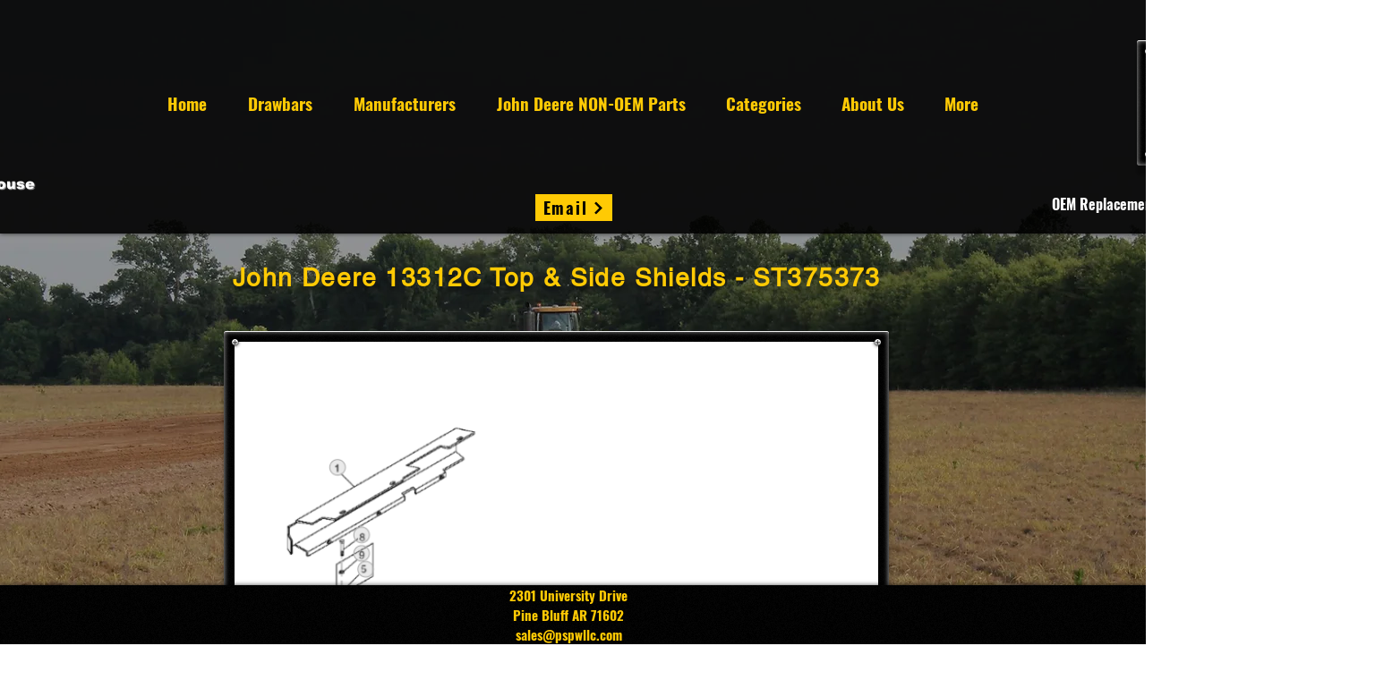

--- FILE ---
content_type: text/html; charset=UTF-8
request_url: https://www.pspwllc.com/john-deere-1312c-top-side-shields-s
body_size: 148558
content:
<!DOCTYPE html>
<html lang="en">
<head>
  
  <!-- SEO Tags -->
  <title>John Deere 1312C Top &amp; Side Shields - ST</title>
  <link rel="canonical" href="https://www.pspwllc.com/john-deere-1312c-top-side-shields-s"/>
  <meta property="og:title" content="John Deere 1312C Top &amp; Side Shields - ST"/>
  <meta property="og:url" content="https://www.pspwllc.com/john-deere-1312c-top-side-shields-s"/>
  <meta property="og:site_name" content="Pull Scraper PSPW"/>
  <meta property="og:type" content="website"/>
  <meta name="google-site-verification" content="_zQvewMuEJSMgdwW4a1gfmw6oU-0Xi-0zQo7GOzbniA"/>
  <meta name="twitter:card" content="summary_large_image"/>
  <meta name="twitter:title" content="John Deere 1312C Top &amp; Side Shields - ST"/>

  
  <meta charset='utf-8'>
  <meta name="viewport" content="width=device-width, initial-scale=1" id="wixDesktopViewport" />
  <meta http-equiv="X-UA-Compatible" content="IE=edge">
  <meta name="generator" content="Wix.com Website Builder"/>

  <link rel="icon" sizes="192x192" href="https://static.wixstatic.com/media/e1fe5e_5787b5b7ce42409792fc2ebeb71c6803%7Emv2.png/v1/fill/w_192%2Ch_192%2Clg_1%2Cusm_0.66_1.00_0.01/e1fe5e_5787b5b7ce42409792fc2ebeb71c6803%7Emv2.png" type="image/png"/>
  <link rel="shortcut icon" href="https://static.wixstatic.com/media/e1fe5e_5787b5b7ce42409792fc2ebeb71c6803%7Emv2.png/v1/fill/w_192%2Ch_192%2Clg_1%2Cusm_0.66_1.00_0.01/e1fe5e_5787b5b7ce42409792fc2ebeb71c6803%7Emv2.png" type="image/png"/>
  <link rel="apple-touch-icon" href="https://static.wixstatic.com/media/e1fe5e_5787b5b7ce42409792fc2ebeb71c6803%7Emv2.png/v1/fill/w_180%2Ch_180%2Clg_1%2Cusm_0.66_1.00_0.01/e1fe5e_5787b5b7ce42409792fc2ebeb71c6803%7Emv2.png" type="image/png"/>

  <!-- Safari Pinned Tab Icon -->
  <!-- <link rel="mask-icon" href="https://static.wixstatic.com/media/e1fe5e_5787b5b7ce42409792fc2ebeb71c6803%7Emv2.png/v1/fill/w_192%2Ch_192%2Clg_1%2Cusm_0.66_1.00_0.01/e1fe5e_5787b5b7ce42409792fc2ebeb71c6803%7Emv2.png"> -->

  <!-- Original trials -->
  


  <!-- Segmenter Polyfill -->
  <script>
    if (!window.Intl || !window.Intl.Segmenter) {
      (function() {
        var script = document.createElement('script');
        script.src = 'https://static.parastorage.com/unpkg/@formatjs/intl-segmenter@11.7.10/polyfill.iife.js';
        document.head.appendChild(script);
      })();
    }
  </script>

  <!-- Legacy Polyfills -->
  <script nomodule="" src="https://static.parastorage.com/unpkg/core-js-bundle@3.2.1/minified.js"></script>
  <script nomodule="" src="https://static.parastorage.com/unpkg/focus-within-polyfill@5.0.9/dist/focus-within-polyfill.js"></script>

  <!-- Performance API Polyfills -->
  <script>
  (function () {
    var noop = function noop() {};
    if ("performance" in window === false) {
      window.performance = {};
    }
    window.performance.mark = performance.mark || noop;
    window.performance.measure = performance.measure || noop;
    if ("now" in window.performance === false) {
      var nowOffset = Date.now();
      if (performance.timing && performance.timing.navigationStart) {
        nowOffset = performance.timing.navigationStart;
      }
      window.performance.now = function now() {
        return Date.now() - nowOffset;
      };
    }
  })();
  </script>

  <!-- Globals Definitions -->
  <script>
    (function () {
      var now = Date.now()
      window.initialTimestamps = {
        initialTimestamp: now,
        initialRequestTimestamp: Math.round(performance.timeOrigin ? performance.timeOrigin : now - performance.now())
      }

      window.thunderboltTag = "libs-releases-GA-local"
      window.thunderboltVersion = "1.16780.0"
    })();
  </script>

  <!-- Essential Viewer Model -->
  <script type="application/json" id="wix-essential-viewer-model">{"fleetConfig":{"fleetName":"thunderbolt-seo-isolated-renderer","type":"GA","code":0},"mode":{"qa":false,"enableTestApi":false,"debug":false,"ssrIndicator":false,"ssrOnly":false,"siteAssetsFallback":"enable","versionIndicator":false},"componentsLibrariesTopology":[{"artifactId":"editor-elements","namespace":"wixui","url":"https:\/\/static.parastorage.com\/services\/editor-elements\/1.14853.0"},{"artifactId":"editor-elements","namespace":"dsgnsys","url":"https:\/\/static.parastorage.com\/services\/editor-elements\/1.14853.0"}],"siteFeaturesConfigs":{"sessionManager":{"isRunningInDifferentSiteContext":false}},"language":{"userLanguage":"en"},"siteAssets":{"clientTopology":{"mediaRootUrl":"https:\/\/static.wixstatic.com","staticMediaUrl":"https:\/\/static.wixstatic.com\/media","moduleRepoUrl":"https:\/\/static.parastorage.com\/unpkg","fileRepoUrl":"https:\/\/static.parastorage.com\/services","viewerAppsUrl":"https:\/\/viewer-apps.parastorage.com","viewerAssetsUrl":"https:\/\/viewer-assets.parastorage.com","siteAssetsUrl":"https:\/\/siteassets.parastorage.com","pageJsonServerUrls":["https:\/\/pages.parastorage.com","https:\/\/staticorigin.wixstatic.com","https:\/\/www.pspwllc.com","https:\/\/fallback.wix.com\/wix-html-editor-pages-webapp\/page"],"pathOfTBModulesInFileRepoForFallback":"wix-thunderbolt\/dist\/"}},"siteFeatures":["accessibility","appMonitoring","assetsLoader","businessLogger","captcha","clickHandlerRegistrar","commonConfig","componentsLoader","componentsRegistry","consentPolicy","cyclicTabbing","domSelectors","dynamicPages","environmentWixCodeSdk","environment","locationWixCodeSdk","mpaNavigation","navigationManager","navigationPhases","ooi","pages","panorama","renderer","reporter","routerFetch","router","scrollRestoration","seoWixCodeSdk","seo","sessionManager","siteMembersWixCodeSdk","siteMembers","siteScrollBlocker","siteWixCodeSdk","speculationRules","ssrCache","stores","structureApi","thunderboltInitializer","tpaCommons","translations","usedPlatformApis","warmupData","windowMessageRegistrar","windowWixCodeSdk","wixEmbedsApi","componentsReact","platform"],"site":{"externalBaseUrl":"https:\/\/www.pspwllc.com","isSEO":true},"media":{"staticMediaUrl":"https:\/\/static.wixstatic.com\/media","mediaRootUrl":"https:\/\/static.wixstatic.com\/","staticVideoUrl":"https:\/\/video.wixstatic.com\/"},"requestUrl":"https:\/\/www.pspwllc.com\/john-deere-1312c-top-side-shields-s","rollout":{"siteAssetsVersionsRollout":false,"isDACRollout":0,"isTBRollout":false},"commonConfig":{"brand":"wix","host":"VIEWER","bsi":"","consentPolicy":{},"consentPolicyHeader":{},"siteRevision":"6239","renderingFlow":"NONE","language":"en","locale":"en-us"},"interactionSampleRatio":0.01,"dynamicModelUrl":"https:\/\/www.pspwllc.com\/_api\/v2\/dynamicmodel","accessTokensUrl":"https:\/\/www.pspwllc.com\/_api\/v1\/access-tokens","isExcludedFromSecurityExperiments":false,"experiments":{"specs.thunderbolt.hardenFetchAndXHR":true,"specs.thunderbolt.securityExperiments":true}}</script>
  <script>window.viewerModel = JSON.parse(document.getElementById('wix-essential-viewer-model').textContent)</script>

  <script>
    window.commonConfig = viewerModel.commonConfig
  </script>

  
  <!-- BEGIN handleAccessTokens bundle -->

  <script data-url="https://static.parastorage.com/services/wix-thunderbolt/dist/handleAccessTokens.inline.4f2f9a53.bundle.min.js">(()=>{"use strict";function e(e){let{context:o,property:r,value:n,enumerable:i=!0}=e,c=e.get,l=e.set;if(!r||void 0===n&&!c&&!l)return new Error("property and value are required");let a=o||globalThis,s=a?.[r],u={};if(void 0!==n)u.value=n;else{if(c){let e=t(c);e&&(u.get=e)}if(l){let e=t(l);e&&(u.set=e)}}let p={...u,enumerable:i||!1,configurable:!1};void 0!==n&&(p.writable=!1);try{Object.defineProperty(a,r,p)}catch(e){return e instanceof TypeError?s:e}return s}function t(e,t){return"function"==typeof e?e:!0===e?.async&&"function"==typeof e.func?t?async function(t){return e.func(t)}:async function(){return e.func()}:"function"==typeof e?.func?e.func:void 0}try{e({property:"strictDefine",value:e})}catch{}try{e({property:"defineStrictObject",value:r})}catch{}try{e({property:"defineStrictMethod",value:n})}catch{}var o=["toString","toLocaleString","valueOf","constructor","prototype"];function r(t){let{context:n,property:c,propertiesToExclude:l=[],skipPrototype:a=!1,hardenPrototypePropertiesToExclude:s=[]}=t;if(!c)return new Error("property is required");let u=(n||globalThis)[c],p={},f=i(n,c);u&&("object"==typeof u||"function"==typeof u)&&Reflect.ownKeys(u).forEach(t=>{if(!l.includes(t)&&!o.includes(t)){let o=i(u,t);if(o&&(o.writable||o.configurable)){let{value:r,get:n,set:i,enumerable:c=!1}=o,l={};void 0!==r?l.value=r:n?l.get=n:i&&(l.set=i);try{let o=e({context:u,property:t,...l,enumerable:c});p[t]=o}catch(e){if(!(e instanceof TypeError))throw e;try{p[t]=o.value||o.get||o.set}catch{}}}}});let d={originalObject:u,originalProperties:p};if(!a&&void 0!==u?.prototype){let e=r({context:u,property:"prototype",propertiesToExclude:s,skipPrototype:!0});e instanceof Error||(d.originalPrototype=e?.originalObject,d.originalPrototypeProperties=e?.originalProperties)}return e({context:n,property:c,value:u,enumerable:f?.enumerable}),d}function n(t,o){let r=(o||globalThis)[t],n=i(o||globalThis,t);return r&&n&&(n.writable||n.configurable)?(Object.freeze(r),e({context:globalThis,property:t,value:r})):r}function i(e,t){if(e&&t)try{return Reflect.getOwnPropertyDescriptor(e,t)}catch{return}}function c(e){if("string"!=typeof e)return e;try{return decodeURIComponent(e).toLowerCase().trim()}catch{return e.toLowerCase().trim()}}function l(e,t){let o="";if("string"==typeof e)o=e.split("=")[0]?.trim()||"";else{if(!e||"string"!=typeof e.name)return!1;o=e.name}return t.has(c(o)||"")}function a(e,t){let o;return o="string"==typeof e?e.split(";").map(e=>e.trim()).filter(e=>e.length>0):e||[],o.filter(e=>!l(e,t))}var s=null;function u(){return null===s&&(s=typeof Document>"u"?void 0:Object.getOwnPropertyDescriptor(Document.prototype,"cookie")),s}function p(t,o){if(!globalThis?.cookieStore)return;let r=globalThis.cookieStore.get.bind(globalThis.cookieStore),n=globalThis.cookieStore.getAll.bind(globalThis.cookieStore),i=globalThis.cookieStore.set.bind(globalThis.cookieStore),c=globalThis.cookieStore.delete.bind(globalThis.cookieStore);return e({context:globalThis.CookieStore.prototype,property:"get",value:async function(e){return l(("string"==typeof e?e:e.name)||"",t)?null:r.call(this,e)},enumerable:!0}),e({context:globalThis.CookieStore.prototype,property:"getAll",value:async function(){return a(await n.apply(this,Array.from(arguments)),t)},enumerable:!0}),e({context:globalThis.CookieStore.prototype,property:"set",value:async function(){let e=Array.from(arguments);if(!l(1===e.length?e[0].name:e[0],t))return i.apply(this,e);o&&console.warn(o)},enumerable:!0}),e({context:globalThis.CookieStore.prototype,property:"delete",value:async function(){let e=Array.from(arguments);if(!l(1===e.length?e[0].name:e[0],t))return c.apply(this,e)},enumerable:!0}),e({context:globalThis.cookieStore,property:"prototype",value:globalThis.CookieStore.prototype,enumerable:!1}),e({context:globalThis,property:"cookieStore",value:globalThis.cookieStore,enumerable:!0}),{get:r,getAll:n,set:i,delete:c}}var f=["TextEncoder","TextDecoder","XMLHttpRequestEventTarget","EventTarget","URL","JSON","Reflect","Object","Array","Map","Set","WeakMap","WeakSet","Promise","Symbol","Error"],d=["addEventListener","removeEventListener","dispatchEvent","encodeURI","encodeURIComponent","decodeURI","decodeURIComponent"];const y=(e,t)=>{try{const o=t?t.get.call(document):document.cookie;return o.split(";").map(e=>e.trim()).filter(t=>t?.startsWith(e))[0]?.split("=")[1]}catch(e){return""}},g=(e="",t="",o="/")=>`${e}=; ${t?`domain=${t};`:""} max-age=0; path=${o}; expires=Thu, 01 Jan 1970 00:00:01 GMT`;function m(){(function(){if("undefined"!=typeof window){const e=performance.getEntriesByType("navigation")[0];return"back_forward"===(e?.type||"")}return!1})()&&function(){const{counter:e}=function(){const e=b("getItem");if(e){const[t,o]=e.split("-"),r=o?parseInt(o,10):0;if(r>=3){const e=t?Number(t):0;if(Date.now()-e>6e4)return{counter:0}}return{counter:r}}return{counter:0}}();e<3?(!function(e=1){b("setItem",`${Date.now()}-${e}`)}(e+1),window.location.reload()):console.error("ATS: Max reload attempts reached")}()}function b(e,t){try{return sessionStorage[e]("reload",t||"")}catch(e){console.error("ATS: Error calling sessionStorage:",e)}}const h="client-session-bind",v="sec-fetch-unsupported",{experiments:w}=window.viewerModel,T=[h,"client-binding",v,"svSession","smSession","server-session-bind","wixSession2","wixSession3"].map(e=>e.toLowerCase()),{cookie:S}=function(t,o){let r=new Set(t);return e({context:document,property:"cookie",set:{func:e=>function(e,t,o,r){let n=u(),i=c(t.split(";")[0]||"")||"";[...o].every(e=>!i.startsWith(e.toLowerCase()))&&n?.set?n.set.call(e,t):r&&console.warn(r)}(document,e,r,o)},get:{func:()=>function(e,t){let o=u();if(!o?.get)throw new Error("Cookie descriptor or getter not available");return a(o.get.call(e),t).join("; ")}(document,r)},enumerable:!0}),{cookieStore:p(r,o),cookie:u()}}(T),k="tbReady",x="security_overrideGlobals",{experiments:E,siteFeaturesConfigs:C,accessTokensUrl:P}=window.viewerModel,R=P,M={},O=(()=>{const e=y(h,S);if(w["specs.thunderbolt.browserCacheReload"]){y(v,S)||e?b("removeItem"):m()}return(()=>{const e=g(h),t=g(h,location.hostname);S.set.call(document,e),S.set.call(document,t)})(),e})();O&&(M["client-binding"]=O);const D=fetch;addEventListener(k,function e(t){const{logger:o}=t.detail;try{window.tb.init({fetch:D,fetchHeaders:M})}catch(e){const t=new Error("TB003");o.meter(`${x}_${t.message}`,{paramsOverrides:{errorType:x,eventString:t.message}}),window?.viewerModel?.mode.debug&&console.error(e)}finally{removeEventListener(k,e)}}),E["specs.thunderbolt.hardenFetchAndXHR"]||(window.fetchDynamicModel=()=>C.sessionManager.isRunningInDifferentSiteContext?Promise.resolve({}):fetch(R,{credentials:"same-origin",headers:M}).then(function(e){if(!e.ok)throw new Error(`[${e.status}]${e.statusText}`);return e.json()}),window.dynamicModelPromise=window.fetchDynamicModel())})();
//# sourceMappingURL=https://static.parastorage.com/services/wix-thunderbolt/dist/handleAccessTokens.inline.4f2f9a53.bundle.min.js.map</script>

<!-- END handleAccessTokens bundle -->

<!-- BEGIN overrideGlobals bundle -->

<script data-url="https://static.parastorage.com/services/wix-thunderbolt/dist/overrideGlobals.inline.ec13bfcf.bundle.min.js">(()=>{"use strict";function e(e){let{context:r,property:o,value:n,enumerable:i=!0}=e,c=e.get,a=e.set;if(!o||void 0===n&&!c&&!a)return new Error("property and value are required");let l=r||globalThis,u=l?.[o],s={};if(void 0!==n)s.value=n;else{if(c){let e=t(c);e&&(s.get=e)}if(a){let e=t(a);e&&(s.set=e)}}let p={...s,enumerable:i||!1,configurable:!1};void 0!==n&&(p.writable=!1);try{Object.defineProperty(l,o,p)}catch(e){return e instanceof TypeError?u:e}return u}function t(e,t){return"function"==typeof e?e:!0===e?.async&&"function"==typeof e.func?t?async function(t){return e.func(t)}:async function(){return e.func()}:"function"==typeof e?.func?e.func:void 0}try{e({property:"strictDefine",value:e})}catch{}try{e({property:"defineStrictObject",value:o})}catch{}try{e({property:"defineStrictMethod",value:n})}catch{}var r=["toString","toLocaleString","valueOf","constructor","prototype"];function o(t){let{context:n,property:c,propertiesToExclude:a=[],skipPrototype:l=!1,hardenPrototypePropertiesToExclude:u=[]}=t;if(!c)return new Error("property is required");let s=(n||globalThis)[c],p={},f=i(n,c);s&&("object"==typeof s||"function"==typeof s)&&Reflect.ownKeys(s).forEach(t=>{if(!a.includes(t)&&!r.includes(t)){let r=i(s,t);if(r&&(r.writable||r.configurable)){let{value:o,get:n,set:i,enumerable:c=!1}=r,a={};void 0!==o?a.value=o:n?a.get=n:i&&(a.set=i);try{let r=e({context:s,property:t,...a,enumerable:c});p[t]=r}catch(e){if(!(e instanceof TypeError))throw e;try{p[t]=r.value||r.get||r.set}catch{}}}}});let d={originalObject:s,originalProperties:p};if(!l&&void 0!==s?.prototype){let e=o({context:s,property:"prototype",propertiesToExclude:u,skipPrototype:!0});e instanceof Error||(d.originalPrototype=e?.originalObject,d.originalPrototypeProperties=e?.originalProperties)}return e({context:n,property:c,value:s,enumerable:f?.enumerable}),d}function n(t,r){let o=(r||globalThis)[t],n=i(r||globalThis,t);return o&&n&&(n.writable||n.configurable)?(Object.freeze(o),e({context:globalThis,property:t,value:o})):o}function i(e,t){if(e&&t)try{return Reflect.getOwnPropertyDescriptor(e,t)}catch{return}}function c(e){if("string"!=typeof e)return e;try{return decodeURIComponent(e).toLowerCase().trim()}catch{return e.toLowerCase().trim()}}function a(e,t){return e instanceof Headers?e.forEach((r,o)=>{l(o,t)||e.delete(o)}):Object.keys(e).forEach(r=>{l(r,t)||delete e[r]}),e}function l(e,t){return!t.has(c(e)||"")}function u(e,t){let r=!0,o=function(e){let t,r;if(globalThis.Request&&e instanceof Request)t=e.url;else{if("function"!=typeof e?.toString)throw new Error("Unsupported type for url");t=e.toString()}try{return new URL(t).pathname}catch{return r=t.replace(/#.+/gi,"").split("?").shift(),r.startsWith("/")?r:`/${r}`}}(e),n=c(o);return n&&t.some(e=>n.includes(e))&&(r=!1),r}function s(t,r,o){let n=fetch,i=XMLHttpRequest,c=new Set(r);function s(){let e=new i,r=e.open,n=e.setRequestHeader;return e.open=function(){let n=Array.from(arguments),i=n[1];if(n.length<2||u(i,t))return r.apply(e,n);throw new Error(o||`Request not allowed for path ${i}`)},e.setRequestHeader=function(t,r){l(decodeURIComponent(t),c)&&n.call(e,t,r)},e}return e({property:"fetch",value:function(){let e=function(e,t){return globalThis.Request&&e[0]instanceof Request&&e[0]?.headers?a(e[0].headers,t):e[1]?.headers&&a(e[1].headers,t),e}(arguments,c);return u(arguments[0],t)?n.apply(globalThis,Array.from(e)):new Promise((e,t)=>{t(new Error(o||`Request not allowed for path ${arguments[0]}`))})},enumerable:!0}),e({property:"XMLHttpRequest",value:s,enumerable:!0}),Object.keys(i).forEach(e=>{s[e]=i[e]}),{fetch:n,XMLHttpRequest:i}}var p=["TextEncoder","TextDecoder","XMLHttpRequestEventTarget","EventTarget","URL","JSON","Reflect","Object","Array","Map","Set","WeakMap","WeakSet","Promise","Symbol","Error"],f=["addEventListener","removeEventListener","dispatchEvent","encodeURI","encodeURIComponent","decodeURI","decodeURIComponent"];const d=function(){let t=globalThis.open,r=document.open;function o(e,r,o){let n="string"!=typeof e,i=t.call(window,e,r,o);return n||e&&function(e){return e.startsWith("//")&&/(?:[a-z0-9](?:[a-z0-9-]{0,61}[a-z0-9])?\.)+[a-z0-9][a-z0-9-]{0,61}[a-z0-9]/g.test(`${location.protocol}:${e}`)&&(e=`${location.protocol}${e}`),!e.startsWith("http")||new URL(e).hostname===location.hostname}(e)?{}:i}return e({property:"open",value:o,context:globalThis,enumerable:!0}),e({property:"open",value:function(e,t,n){return e?o(e,t,n):r.call(document,e||"",t||"",n||"")},context:document,enumerable:!0}),{open:t,documentOpen:r}},y=function(){let t=document.createElement,r=Element.prototype.setAttribute,o=Element.prototype.setAttributeNS;return e({property:"createElement",context:document,value:function(n,i){let a=t.call(document,n,i);if("iframe"===c(n)){e({property:"srcdoc",context:a,get:()=>"",set:()=>{console.warn("`srcdoc` is not allowed in iframe elements.")}});let t=function(e,t){"srcdoc"!==e.toLowerCase()?r.call(a,e,t):console.warn("`srcdoc` attribute is not allowed to be set.")},n=function(e,t,r){"srcdoc"!==t.toLowerCase()?o.call(a,e,t,r):console.warn("`srcdoc` attribute is not allowed to be set.")};a.setAttribute=t,a.setAttributeNS=n}return a},enumerable:!0}),{createElement:t,setAttribute:r,setAttributeNS:o}},m=["client-binding"],b=["/_api/v1/access-tokens","/_api/v2/dynamicmodel","/_api/one-app-session-web/v3/businesses"],h=function(){let t=setTimeout,r=setInterval;return o("setTimeout",0,globalThis),o("setInterval",0,globalThis),{setTimeout:t,setInterval:r};function o(t,r,o){let n=o||globalThis,i=n[t];if(!i||"function"!=typeof i)throw new Error(`Function ${t} not found or is not a function`);e({property:t,value:function(){let e=Array.from(arguments);if("string"!=typeof e[r])return i.apply(n,e);console.warn(`Calling ${t} with a String Argument at index ${r} is not allowed`)},context:o,enumerable:!0})}},v=function(){if(navigator&&"serviceWorker"in navigator){let t=navigator.serviceWorker.register;return e({context:navigator.serviceWorker,property:"register",value:function(){console.log("Service worker registration is not allowed")},enumerable:!0}),{register:t}}return{}};performance.mark("overrideGlobals started");const{isExcludedFromSecurityExperiments:g,experiments:w}=window.viewerModel,E=!g&&w["specs.thunderbolt.securityExperiments"];try{d(),E&&y(),w["specs.thunderbolt.hardenFetchAndXHR"]&&E&&s(b,m),v(),(e=>{let t=[],r=[];r=r.concat(["TextEncoder","TextDecoder"]),e&&(r=r.concat(["XMLHttpRequestEventTarget","EventTarget"])),r=r.concat(["URL","JSON"]),e&&(t=t.concat(["addEventListener","removeEventListener"])),t=t.concat(["encodeURI","encodeURIComponent","decodeURI","decodeURIComponent"]),r=r.concat(["String","Number"]),e&&r.push("Object"),r=r.concat(["Reflect"]),t.forEach(e=>{n(e),["addEventListener","removeEventListener"].includes(e)&&n(e,document)}),r.forEach(e=>{o({property:e})})})(E),E&&h()}catch(e){window?.viewerModel?.mode.debug&&console.error(e);const t=new Error("TB006");window.fedops?.reportError(t,"security_overrideGlobals"),window.Sentry?window.Sentry.captureException(t):globalThis.defineStrictProperty("sentryBuffer",[t],window,!1)}performance.mark("overrideGlobals ended")})();
//# sourceMappingURL=https://static.parastorage.com/services/wix-thunderbolt/dist/overrideGlobals.inline.ec13bfcf.bundle.min.js.map</script>

<!-- END overrideGlobals bundle -->


  
  <script>
    window.commonConfig = viewerModel.commonConfig

	
  </script>

  <!-- Initial CSS -->
  <style data-url="https://static.parastorage.com/services/wix-thunderbolt/dist/main.347af09f.min.css">@keyframes slide-horizontal-new{0%{transform:translateX(100%)}}@keyframes slide-horizontal-old{80%{opacity:1}to{opacity:0;transform:translateX(-100%)}}@keyframes slide-vertical-new{0%{transform:translateY(-100%)}}@keyframes slide-vertical-old{80%{opacity:1}to{opacity:0;transform:translateY(100%)}}@keyframes out-in-new{0%{opacity:0}}@keyframes out-in-old{to{opacity:0}}:root:active-view-transition{view-transition-name:none}::view-transition{pointer-events:none}:root:active-view-transition::view-transition-new(page-group),:root:active-view-transition::view-transition-old(page-group){animation-duration:.6s;cursor:wait;pointer-events:all}:root:active-view-transition-type(SlideHorizontal)::view-transition-old(page-group){animation:slide-horizontal-old .6s cubic-bezier(.83,0,.17,1) forwards;mix-blend-mode:normal}:root:active-view-transition-type(SlideHorizontal)::view-transition-new(page-group){animation:slide-horizontal-new .6s cubic-bezier(.83,0,.17,1) backwards;mix-blend-mode:normal}:root:active-view-transition-type(SlideVertical)::view-transition-old(page-group){animation:slide-vertical-old .6s cubic-bezier(.83,0,.17,1) forwards;mix-blend-mode:normal}:root:active-view-transition-type(SlideVertical)::view-transition-new(page-group){animation:slide-vertical-new .6s cubic-bezier(.83,0,.17,1) backwards;mix-blend-mode:normal}:root:active-view-transition-type(OutIn)::view-transition-old(page-group){animation:out-in-old .35s cubic-bezier(.22,1,.36,1) forwards}:root:active-view-transition-type(OutIn)::view-transition-new(page-group){animation:out-in-new .35s cubic-bezier(.64,0,.78,0) .35s backwards}@media(prefers-reduced-motion:reduce){::view-transition-group(*),::view-transition-new(*),::view-transition-old(*){animation:none!important}}body,html{background:transparent;border:0;margin:0;outline:0;padding:0;vertical-align:baseline}body{--scrollbar-width:0px;font-family:Arial,Helvetica,sans-serif;font-size:10px}body,html{height:100%}body{overflow-x:auto;overflow-y:scroll}body:not(.responsive) #site-root{min-width:var(--site-width);width:100%}body:not([data-js-loaded]) [data-hide-prejs]{visibility:hidden}interact-element{display:contents}#SITE_CONTAINER{position:relative}:root{--one-unit:1vw;--section-max-width:9999px;--spx-stopper-max:9999px;--spx-stopper-min:0px;--browser-zoom:1}@supports(-webkit-appearance:none) and (stroke-color:transparent){:root{--safari-sticky-fix:opacity;--experimental-safari-sticky-fix:translateZ(0)}}@supports(container-type:inline-size){:root{--one-unit:1cqw}}[id^=oldHoverBox-]{mix-blend-mode:plus-lighter;transition:opacity .5s ease,visibility .5s ease}[data-mesh-id$=inlineContent-gridContainer]:has(>[id^=oldHoverBox-]){isolation:isolate}</style>
<style data-url="https://static.parastorage.com/services/wix-thunderbolt/dist/main.renderer.9cb0985f.min.css">a,abbr,acronym,address,applet,b,big,blockquote,button,caption,center,cite,code,dd,del,dfn,div,dl,dt,em,fieldset,font,footer,form,h1,h2,h3,h4,h5,h6,header,i,iframe,img,ins,kbd,label,legend,li,nav,object,ol,p,pre,q,s,samp,section,small,span,strike,strong,sub,sup,table,tbody,td,tfoot,th,thead,title,tr,tt,u,ul,var{background:transparent;border:0;margin:0;outline:0;padding:0;vertical-align:baseline}input,select,textarea{box-sizing:border-box;font-family:Helvetica,Arial,sans-serif}ol,ul{list-style:none}blockquote,q{quotes:none}ins{text-decoration:none}del{text-decoration:line-through}table{border-collapse:collapse;border-spacing:0}a{cursor:pointer;text-decoration:none}.testStyles{overflow-y:hidden}.reset-button{-webkit-appearance:none;background:none;border:0;color:inherit;font:inherit;line-height:normal;outline:0;overflow:visible;padding:0;-webkit-user-select:none;-moz-user-select:none;-ms-user-select:none}:focus{outline:none}body.device-mobile-optimized:not(.disable-site-overflow){overflow-x:hidden;overflow-y:scroll}body.device-mobile-optimized:not(.responsive) #SITE_CONTAINER{margin-left:auto;margin-right:auto;overflow-x:visible;position:relative;width:320px}body.device-mobile-optimized:not(.responsive):not(.blockSiteScrolling) #SITE_CONTAINER{margin-top:0}body.device-mobile-optimized>*{max-width:100%!important}body.device-mobile-optimized #site-root{overflow-x:hidden;overflow-y:hidden}@supports(overflow:clip){body.device-mobile-optimized #site-root{overflow-x:clip;overflow-y:clip}}body.device-mobile-non-optimized #SITE_CONTAINER #site-root{overflow-x:clip;overflow-y:clip}body.device-mobile-non-optimized.fullScreenMode{background-color:#5f6360}body.device-mobile-non-optimized.fullScreenMode #MOBILE_ACTIONS_MENU,body.device-mobile-non-optimized.fullScreenMode #SITE_BACKGROUND,body.device-mobile-non-optimized.fullScreenMode #site-root,body.fullScreenMode #WIX_ADS{visibility:hidden}body.fullScreenMode{overflow-x:hidden!important;overflow-y:hidden!important}body.fullScreenMode.device-mobile-optimized #TINY_MENU{opacity:0;pointer-events:none}body.fullScreenMode-scrollable.device-mobile-optimized{overflow-x:hidden!important;overflow-y:auto!important}body.fullScreenMode-scrollable.device-mobile-optimized #masterPage,body.fullScreenMode-scrollable.device-mobile-optimized #site-root{overflow-x:hidden!important;overflow-y:hidden!important}body.fullScreenMode-scrollable.device-mobile-optimized #SITE_BACKGROUND,body.fullScreenMode-scrollable.device-mobile-optimized #masterPage{height:auto!important}body.fullScreenMode-scrollable.device-mobile-optimized #masterPage.mesh-layout{height:0!important}body.blockSiteScrolling,body.siteScrollingBlocked{position:fixed;width:100%}body.blockSiteScrolling #SITE_CONTAINER{margin-top:calc(var(--blocked-site-scroll-margin-top)*-1)}#site-root{margin:0 auto;min-height:100%;position:relative;top:var(--wix-ads-height)}#site-root img:not([src]){visibility:hidden}#site-root svg img:not([src]){visibility:visible}.auto-generated-link{color:inherit}#SCROLL_TO_BOTTOM,#SCROLL_TO_TOP{height:0}.has-click-trigger{cursor:pointer}.fullScreenOverlay{bottom:0;display:flex;justify-content:center;left:0;overflow-y:hidden;position:fixed;right:0;top:-60px;z-index:1005}.fullScreenOverlay>.fullScreenOverlayContent{bottom:0;left:0;margin:0 auto;overflow:hidden;position:absolute;right:0;top:60px;transform:translateZ(0)}[data-mesh-id$=centeredContent],[data-mesh-id$=form],[data-mesh-id$=inlineContent]{pointer-events:none;position:relative}[data-mesh-id$=-gridWrapper],[data-mesh-id$=-rotated-wrapper]{pointer-events:none}[data-mesh-id$=-gridContainer]>*,[data-mesh-id$=-rotated-wrapper]>*,[data-mesh-id$=inlineContent]>:not([data-mesh-id$=-gridContainer]){pointer-events:auto}.device-mobile-optimized #masterPage.mesh-layout #SOSP_CONTAINER_CUSTOM_ID{grid-area:2/1/3/2;-ms-grid-row:2;position:relative}#masterPage.mesh-layout{-ms-grid-rows:max-content max-content min-content max-content;-ms-grid-columns:100%;align-items:start;display:-ms-grid;display:grid;grid-template-columns:100%;grid-template-rows:max-content max-content min-content max-content;justify-content:stretch}#masterPage.mesh-layout #PAGES_CONTAINER,#masterPage.mesh-layout #SITE_FOOTER-placeholder,#masterPage.mesh-layout #SITE_FOOTER_WRAPPER,#masterPage.mesh-layout #SITE_HEADER-placeholder,#masterPage.mesh-layout #SITE_HEADER_WRAPPER,#masterPage.mesh-layout #SOSP_CONTAINER_CUSTOM_ID[data-state~=mobileView],#masterPage.mesh-layout #soapAfterPagesContainer,#masterPage.mesh-layout #soapBeforePagesContainer{-ms-grid-row-align:start;-ms-grid-column-align:start;-ms-grid-column:1}#masterPage.mesh-layout #SITE_HEADER-placeholder,#masterPage.mesh-layout #SITE_HEADER_WRAPPER{grid-area:1/1/2/2;-ms-grid-row:1}#masterPage.mesh-layout #PAGES_CONTAINER,#masterPage.mesh-layout #soapAfterPagesContainer,#masterPage.mesh-layout #soapBeforePagesContainer{grid-area:3/1/4/2;-ms-grid-row:3}#masterPage.mesh-layout #soapAfterPagesContainer,#masterPage.mesh-layout #soapBeforePagesContainer{width:100%}#masterPage.mesh-layout #PAGES_CONTAINER{align-self:stretch}#masterPage.mesh-layout main#PAGES_CONTAINER{display:block}#masterPage.mesh-layout #SITE_FOOTER-placeholder,#masterPage.mesh-layout #SITE_FOOTER_WRAPPER{grid-area:4/1/5/2;-ms-grid-row:4}#masterPage.mesh-layout #SITE_PAGES,#masterPage.mesh-layout [data-mesh-id=PAGES_CONTAINERcenteredContent],#masterPage.mesh-layout [data-mesh-id=PAGES_CONTAINERinlineContent]{height:100%}#masterPage.mesh-layout.desktop>*{width:100%}#masterPage.mesh-layout #PAGES_CONTAINER,#masterPage.mesh-layout #SITE_FOOTER,#masterPage.mesh-layout #SITE_FOOTER_WRAPPER,#masterPage.mesh-layout #SITE_HEADER,#masterPage.mesh-layout #SITE_HEADER_WRAPPER,#masterPage.mesh-layout #SITE_PAGES,#masterPage.mesh-layout #masterPageinlineContent{position:relative}#masterPage.mesh-layout #SITE_HEADER{grid-area:1/1/2/2}#masterPage.mesh-layout #SITE_FOOTER{grid-area:4/1/5/2}#masterPage.mesh-layout.overflow-x-clip #SITE_FOOTER,#masterPage.mesh-layout.overflow-x-clip #SITE_HEADER{overflow-x:clip}[data-z-counter]{z-index:0}[data-z-counter="0"]{z-index:auto}.wixSiteProperties{-webkit-font-smoothing:antialiased;-moz-osx-font-smoothing:grayscale}:root{--wst-button-color-fill-primary:rgb(var(--color_48));--wst-button-color-border-primary:rgb(var(--color_49));--wst-button-color-text-primary:rgb(var(--color_50));--wst-button-color-fill-primary-hover:rgb(var(--color_51));--wst-button-color-border-primary-hover:rgb(var(--color_52));--wst-button-color-text-primary-hover:rgb(var(--color_53));--wst-button-color-fill-primary-disabled:rgb(var(--color_54));--wst-button-color-border-primary-disabled:rgb(var(--color_55));--wst-button-color-text-primary-disabled:rgb(var(--color_56));--wst-button-color-fill-secondary:rgb(var(--color_57));--wst-button-color-border-secondary:rgb(var(--color_58));--wst-button-color-text-secondary:rgb(var(--color_59));--wst-button-color-fill-secondary-hover:rgb(var(--color_60));--wst-button-color-border-secondary-hover:rgb(var(--color_61));--wst-button-color-text-secondary-hover:rgb(var(--color_62));--wst-button-color-fill-secondary-disabled:rgb(var(--color_63));--wst-button-color-border-secondary-disabled:rgb(var(--color_64));--wst-button-color-text-secondary-disabled:rgb(var(--color_65));--wst-color-fill-base-1:rgb(var(--color_36));--wst-color-fill-base-2:rgb(var(--color_37));--wst-color-fill-base-shade-1:rgb(var(--color_38));--wst-color-fill-base-shade-2:rgb(var(--color_39));--wst-color-fill-base-shade-3:rgb(var(--color_40));--wst-color-fill-accent-1:rgb(var(--color_41));--wst-color-fill-accent-2:rgb(var(--color_42));--wst-color-fill-accent-3:rgb(var(--color_43));--wst-color-fill-accent-4:rgb(var(--color_44));--wst-color-fill-background-primary:rgb(var(--color_11));--wst-color-fill-background-secondary:rgb(var(--color_12));--wst-color-text-primary:rgb(var(--color_15));--wst-color-text-secondary:rgb(var(--color_14));--wst-color-action:rgb(var(--color_18));--wst-color-disabled:rgb(var(--color_39));--wst-color-title:rgb(var(--color_45));--wst-color-subtitle:rgb(var(--color_46));--wst-color-line:rgb(var(--color_47));--wst-font-style-h2:var(--font_2);--wst-font-style-h3:var(--font_3);--wst-font-style-h4:var(--font_4);--wst-font-style-h5:var(--font_5);--wst-font-style-h6:var(--font_6);--wst-font-style-body-large:var(--font_7);--wst-font-style-body-medium:var(--font_8);--wst-font-style-body-small:var(--font_9);--wst-font-style-body-x-small:var(--font_10);--wst-color-custom-1:rgb(var(--color_13));--wst-color-custom-2:rgb(var(--color_16));--wst-color-custom-3:rgb(var(--color_17));--wst-color-custom-4:rgb(var(--color_19));--wst-color-custom-5:rgb(var(--color_20));--wst-color-custom-6:rgb(var(--color_21));--wst-color-custom-7:rgb(var(--color_22));--wst-color-custom-8:rgb(var(--color_23));--wst-color-custom-9:rgb(var(--color_24));--wst-color-custom-10:rgb(var(--color_25));--wst-color-custom-11:rgb(var(--color_26));--wst-color-custom-12:rgb(var(--color_27));--wst-color-custom-13:rgb(var(--color_28));--wst-color-custom-14:rgb(var(--color_29));--wst-color-custom-15:rgb(var(--color_30));--wst-color-custom-16:rgb(var(--color_31));--wst-color-custom-17:rgb(var(--color_32));--wst-color-custom-18:rgb(var(--color_33));--wst-color-custom-19:rgb(var(--color_34));--wst-color-custom-20:rgb(var(--color_35))}.wix-presets-wrapper{display:contents}</style>

  <meta name="format-detection" content="telephone=no">
  <meta name="skype_toolbar" content="skype_toolbar_parser_compatible">
  
  

  

  

  <!-- head performance data start -->
  
  <!-- head performance data end -->
  

    


    
<style data-href="https://static.parastorage.com/services/editor-elements-library/dist/thunderbolt/rb_wixui.thunderbolt_bootstrap.a1b00b19.min.css">.cwL6XW{cursor:pointer}.sNF2R0{opacity:0}.hLoBV3{transition:opacity var(--transition-duration) cubic-bezier(.37,0,.63,1)}.Rdf41z,.hLoBV3{opacity:1}.ftlZWo{transition:opacity var(--transition-duration) cubic-bezier(.37,0,.63,1)}.ATGlOr,.ftlZWo{opacity:0}.KQSXD0{transition:opacity var(--transition-duration) cubic-bezier(.64,0,.78,0)}.KQSXD0,.pagQKE{opacity:1}._6zG5H{opacity:0;transition:opacity var(--transition-duration) cubic-bezier(.22,1,.36,1)}.BB49uC{transform:translateX(100%)}.j9xE1V{transition:transform var(--transition-duration) cubic-bezier(.87,0,.13,1)}.ICs7Rs,.j9xE1V{transform:translateX(0)}.DxijZJ{transition:transform var(--transition-duration) cubic-bezier(.87,0,.13,1)}.B5kjYq,.DxijZJ{transform:translateX(-100%)}.cJijIV{transition:transform var(--transition-duration) cubic-bezier(.87,0,.13,1)}.cJijIV,.hOxaWM{transform:translateX(0)}.T9p3fN{transform:translateX(100%);transition:transform var(--transition-duration) cubic-bezier(.87,0,.13,1)}.qDxYJm{transform:translateY(100%)}.aA9V0P{transition:transform var(--transition-duration) cubic-bezier(.87,0,.13,1)}.YPXPAS,.aA9V0P{transform:translateY(0)}.Xf2zsA{transition:transform var(--transition-duration) cubic-bezier(.87,0,.13,1)}.Xf2zsA,.y7Kt7s{transform:translateY(-100%)}.EeUgMu{transition:transform var(--transition-duration) cubic-bezier(.87,0,.13,1)}.EeUgMu,.fdHrtm{transform:translateY(0)}.WIFaG4{transform:translateY(100%);transition:transform var(--transition-duration) cubic-bezier(.87,0,.13,1)}body:not(.responsive) .JsJXaX{overflow-x:clip}:root:active-view-transition .JsJXaX{view-transition-name:page-group}.AnQkDU{display:grid;grid-template-columns:1fr;grid-template-rows:1fr;height:100%}.AnQkDU>div{align-self:stretch!important;grid-area:1/1/2/2;justify-self:stretch!important}.StylableButton2545352419__root{-archetype:box;border:none;box-sizing:border-box;cursor:pointer;display:block;height:100%;min-height:10px;min-width:10px;padding:0;touch-action:manipulation;width:100%}.StylableButton2545352419__root[disabled]{pointer-events:none}.StylableButton2545352419__root:not(:hover):not([disabled]).StylableButton2545352419--hasBackgroundColor{background-color:var(--corvid-background-color)!important}.StylableButton2545352419__root:hover:not([disabled]).StylableButton2545352419--hasHoverBackgroundColor{background-color:var(--corvid-hover-background-color)!important}.StylableButton2545352419__root:not(:hover)[disabled].StylableButton2545352419--hasDisabledBackgroundColor{background-color:var(--corvid-disabled-background-color)!important}.StylableButton2545352419__root:not(:hover):not([disabled]).StylableButton2545352419--hasBorderColor{border-color:var(--corvid-border-color)!important}.StylableButton2545352419__root:hover:not([disabled]).StylableButton2545352419--hasHoverBorderColor{border-color:var(--corvid-hover-border-color)!important}.StylableButton2545352419__root:not(:hover)[disabled].StylableButton2545352419--hasDisabledBorderColor{border-color:var(--corvid-disabled-border-color)!important}.StylableButton2545352419__root.StylableButton2545352419--hasBorderRadius{border-radius:var(--corvid-border-radius)!important}.StylableButton2545352419__root.StylableButton2545352419--hasBorderWidth{border-width:var(--corvid-border-width)!important}.StylableButton2545352419__root:not(:hover):not([disabled]).StylableButton2545352419--hasColor,.StylableButton2545352419__root:not(:hover):not([disabled]).StylableButton2545352419--hasColor .StylableButton2545352419__label{color:var(--corvid-color)!important}.StylableButton2545352419__root:hover:not([disabled]).StylableButton2545352419--hasHoverColor,.StylableButton2545352419__root:hover:not([disabled]).StylableButton2545352419--hasHoverColor .StylableButton2545352419__label{color:var(--corvid-hover-color)!important}.StylableButton2545352419__root:not(:hover)[disabled].StylableButton2545352419--hasDisabledColor,.StylableButton2545352419__root:not(:hover)[disabled].StylableButton2545352419--hasDisabledColor .StylableButton2545352419__label{color:var(--corvid-disabled-color)!important}.StylableButton2545352419__link{-archetype:box;box-sizing:border-box;color:#000;text-decoration:none}.StylableButton2545352419__container{align-items:center;display:flex;flex-basis:auto;flex-direction:row;flex-grow:1;height:100%;justify-content:center;overflow:hidden;transition:all .2s ease,visibility 0s;width:100%}.StylableButton2545352419__label{-archetype:text;-controller-part-type:LayoutChildDisplayDropdown,LayoutFlexChildSpacing(first);max-width:100%;min-width:1.8em;overflow:hidden;text-align:center;text-overflow:ellipsis;transition:inherit;white-space:nowrap}.StylableButton2545352419__root.StylableButton2545352419--isMaxContent .StylableButton2545352419__label{text-overflow:unset}.StylableButton2545352419__root.StylableButton2545352419--isWrapText .StylableButton2545352419__label{min-width:10px;overflow-wrap:break-word;white-space:break-spaces;word-break:break-word}.StylableButton2545352419__icon{-archetype:icon;-controller-part-type:LayoutChildDisplayDropdown,LayoutFlexChildSpacing(last);flex-shrink:0;height:50px;min-width:1px;transition:inherit}.StylableButton2545352419__icon.StylableButton2545352419--override{display:block!important}.StylableButton2545352419__icon svg,.StylableButton2545352419__icon>span{display:flex;height:inherit;width:inherit}.StylableButton2545352419__root:not(:hover):not([disalbed]).StylableButton2545352419--hasIconColor .StylableButton2545352419__icon svg{fill:var(--corvid-icon-color)!important;stroke:var(--corvid-icon-color)!important}.StylableButton2545352419__root:hover:not([disabled]).StylableButton2545352419--hasHoverIconColor .StylableButton2545352419__icon svg{fill:var(--corvid-hover-icon-color)!important;stroke:var(--corvid-hover-icon-color)!important}.StylableButton2545352419__root:not(:hover)[disabled].StylableButton2545352419--hasDisabledIconColor .StylableButton2545352419__icon svg{fill:var(--corvid-disabled-icon-color)!important;stroke:var(--corvid-disabled-icon-color)!important}.aeyn4z{bottom:0;left:0;position:absolute;right:0;top:0}.qQrFOK{cursor:pointer}.VDJedC{-webkit-tap-highlight-color:rgba(0,0,0,0);fill:var(--corvid-fill-color,var(--fill));fill-opacity:var(--fill-opacity);stroke:var(--corvid-stroke-color,var(--stroke));stroke-opacity:var(--stroke-opacity);stroke-width:var(--stroke-width);filter:var(--drop-shadow,none);opacity:var(--opacity);transform:var(--flip)}.VDJedC,.VDJedC svg{bottom:0;left:0;position:absolute;right:0;top:0}.VDJedC svg{height:var(--svg-calculated-height,100%);margin:auto;padding:var(--svg-calculated-padding,0);width:var(--svg-calculated-width,100%)}.VDJedC svg:not([data-type=ugc]){overflow:visible}.l4CAhn *{vector-effect:non-scaling-stroke}.Z_l5lU{-webkit-text-size-adjust:100%;-moz-text-size-adjust:100%;text-size-adjust:100%}ol.font_100,ul.font_100{color:#080808;font-family:"Arial, Helvetica, sans-serif",serif;font-size:10px;font-style:normal;font-variant:normal;font-weight:400;letter-spacing:normal;line-height:normal;margin:0;text-decoration:none}ol.font_100 li,ul.font_100 li{margin-bottom:12px}ol.wix-list-text-align,ul.wix-list-text-align{list-style-position:inside}ol.wix-list-text-align h1,ol.wix-list-text-align h2,ol.wix-list-text-align h3,ol.wix-list-text-align h4,ol.wix-list-text-align h5,ol.wix-list-text-align h6,ol.wix-list-text-align p,ul.wix-list-text-align h1,ul.wix-list-text-align h2,ul.wix-list-text-align h3,ul.wix-list-text-align h4,ul.wix-list-text-align h5,ul.wix-list-text-align h6,ul.wix-list-text-align p{display:inline}.HQSswv{cursor:pointer}.yi6otz{clip:rect(0 0 0 0);border:0;height:1px;margin:-1px;overflow:hidden;padding:0;position:absolute;width:1px}.zQ9jDz [data-attr-richtext-marker=true]{display:block}.zQ9jDz [data-attr-richtext-marker=true] table{border-collapse:collapse;margin:15px 0;width:100%}.zQ9jDz [data-attr-richtext-marker=true] table td{padding:12px;position:relative}.zQ9jDz [data-attr-richtext-marker=true] table td:after{border-bottom:1px solid currentColor;border-left:1px solid currentColor;bottom:0;content:"";left:0;opacity:.2;position:absolute;right:0;top:0}.zQ9jDz [data-attr-richtext-marker=true] table tr td:last-child:after{border-right:1px solid currentColor}.zQ9jDz [data-attr-richtext-marker=true] table tr:first-child td:after{border-top:1px solid currentColor}@supports(-webkit-appearance:none) and (stroke-color:transparent){.qvSjx3>*>:first-child{vertical-align:top}}@supports(-webkit-touch-callout:none){.qvSjx3>*>:first-child{vertical-align:top}}.LkZBpT :is(p,h1,h2,h3,h4,h5,h6,ul,ol,span[data-attr-richtext-marker],blockquote,div) [class$=rich-text__text],.LkZBpT :is(p,h1,h2,h3,h4,h5,h6,ul,ol,span[data-attr-richtext-marker],blockquote,div)[class$=rich-text__text]{color:var(--corvid-color,currentColor)}.LkZBpT :is(p,h1,h2,h3,h4,h5,h6,ul,ol,span[data-attr-richtext-marker],blockquote,div) span[style*=color]{color:var(--corvid-color,currentColor)!important}.Kbom4H{direction:var(--text-direction);min-height:var(--min-height);min-width:var(--min-width)}.Kbom4H .upNqi2{word-wrap:break-word;height:100%;overflow-wrap:break-word;position:relative;width:100%}.Kbom4H .upNqi2 ul{list-style:disc inside}.Kbom4H .upNqi2 li{margin-bottom:12px}.MMl86N blockquote,.MMl86N div,.MMl86N h1,.MMl86N h2,.MMl86N h3,.MMl86N h4,.MMl86N h5,.MMl86N h6,.MMl86N p{letter-spacing:normal;line-height:normal}.gYHZuN{min-height:var(--min-height);min-width:var(--min-width)}.gYHZuN .upNqi2{word-wrap:break-word;height:100%;overflow-wrap:break-word;position:relative;width:100%}.gYHZuN .upNqi2 ol,.gYHZuN .upNqi2 ul{letter-spacing:normal;line-height:normal;margin-inline-start:.5em;padding-inline-start:1.3em}.gYHZuN .upNqi2 ul{list-style-type:disc}.gYHZuN .upNqi2 ol{list-style-type:decimal}.gYHZuN .upNqi2 ol ul,.gYHZuN .upNqi2 ul ul{line-height:normal;list-style-type:circle}.gYHZuN .upNqi2 ol ol ul,.gYHZuN .upNqi2 ol ul ul,.gYHZuN .upNqi2 ul ol ul,.gYHZuN .upNqi2 ul ul ul{line-height:normal;list-style-type:square}.gYHZuN .upNqi2 li{font-style:inherit;font-weight:inherit;letter-spacing:normal;line-height:inherit}.gYHZuN .upNqi2 h1,.gYHZuN .upNqi2 h2,.gYHZuN .upNqi2 h3,.gYHZuN .upNqi2 h4,.gYHZuN .upNqi2 h5,.gYHZuN .upNqi2 h6,.gYHZuN .upNqi2 p{letter-spacing:normal;line-height:normal;margin-block:0;margin:0}.gYHZuN .upNqi2 a{color:inherit}.MMl86N,.ku3DBC{word-wrap:break-word;direction:var(--text-direction);min-height:var(--min-height);min-width:var(--min-width);mix-blend-mode:var(--blendMode,normal);overflow-wrap:break-word;pointer-events:none;text-align:start;text-shadow:var(--textOutline,0 0 transparent),var(--textShadow,0 0 transparent);text-transform:var(--textTransform,"none")}.MMl86N>*,.ku3DBC>*{pointer-events:auto}.MMl86N li,.ku3DBC li{font-style:inherit;font-weight:inherit;letter-spacing:normal;line-height:inherit}.MMl86N ol,.MMl86N ul,.ku3DBC ol,.ku3DBC ul{letter-spacing:normal;line-height:normal;margin-inline-end:0;margin-inline-start:.5em}.MMl86N:not(.Vq6kJx) ol,.MMl86N:not(.Vq6kJx) ul,.ku3DBC:not(.Vq6kJx) ol,.ku3DBC:not(.Vq6kJx) ul{padding-inline-end:0;padding-inline-start:1.3em}.MMl86N ul,.ku3DBC ul{list-style-type:disc}.MMl86N ol,.ku3DBC ol{list-style-type:decimal}.MMl86N ol ul,.MMl86N ul ul,.ku3DBC ol ul,.ku3DBC ul ul{list-style-type:circle}.MMl86N ol ol ul,.MMl86N ol ul ul,.MMl86N ul ol ul,.MMl86N ul ul ul,.ku3DBC ol ol ul,.ku3DBC ol ul ul,.ku3DBC ul ol ul,.ku3DBC ul ul ul{list-style-type:square}.MMl86N blockquote,.MMl86N div,.MMl86N h1,.MMl86N h2,.MMl86N h3,.MMl86N h4,.MMl86N h5,.MMl86N h6,.MMl86N p,.ku3DBC blockquote,.ku3DBC div,.ku3DBC h1,.ku3DBC h2,.ku3DBC h3,.ku3DBC h4,.ku3DBC h5,.ku3DBC h6,.ku3DBC p{margin-block:0;margin:0}.MMl86N a,.ku3DBC a{color:inherit}.Vq6kJx li{margin-inline-end:0;margin-inline-start:1.3em}.Vd6aQZ{overflow:hidden;padding:0;pointer-events:none;white-space:nowrap}.mHZSwn{display:none}.lvxhkV{bottom:0;left:0;position:absolute;right:0;top:0;width:100%}.QJjwEo{transform:translateY(-100%);transition:.2s ease-in}.kdBXfh{transition:.2s}.MP52zt{opacity:0;transition:.2s ease-in}.MP52zt.Bhu9m5{z-index:-1!important}.LVP8Wf{opacity:1;transition:.2s}.VrZrC0{height:auto}.VrZrC0,.cKxVkc{position:relative;width:100%}:host(:not(.device-mobile-optimized)) .vlM3HR,body:not(.device-mobile-optimized) .vlM3HR{margin-left:calc((100% - var(--site-width))/2);width:var(--site-width)}.AT7o0U[data-focuscycled=active]{outline:1px solid transparent}.AT7o0U[data-focuscycled=active]:not(:focus-within){outline:2px solid transparent;transition:outline .01s ease}.AT7o0U .vlM3HR{bottom:0;left:0;position:absolute;right:0;top:0}.Tj01hh,.jhxvbR{display:block;height:100%;width:100%}.jhxvbR img{max-width:var(--wix-img-max-width,100%)}.jhxvbR[data-animate-blur] img{filter:blur(9px);transition:filter .8s ease-in}.jhxvbR[data-animate-blur] img[data-load-done]{filter:none}.WzbAF8{direction:var(--direction)}.WzbAF8 .mpGTIt .O6KwRn{display:var(--item-display);height:var(--item-size);margin-block:var(--item-margin-block);margin-inline:var(--item-margin-inline);width:var(--item-size)}.WzbAF8 .mpGTIt .O6KwRn:last-child{margin-block:0;margin-inline:0}.WzbAF8 .mpGTIt .O6KwRn .oRtuWN{display:block}.WzbAF8 .mpGTIt .O6KwRn .oRtuWN .YaS0jR{height:var(--item-size);width:var(--item-size)}.WzbAF8 .mpGTIt{height:100%;position:absolute;white-space:nowrap;width:100%}:host(.device-mobile-optimized) .WzbAF8 .mpGTIt,body.device-mobile-optimized .WzbAF8 .mpGTIt{white-space:normal}.big2ZD{display:grid;grid-template-columns:1fr;grid-template-rows:1fr;height:calc(100% - var(--wix-ads-height));left:0;margin-top:var(--wix-ads-height);position:fixed;top:0;width:100%}.SHHiV9,.big2ZD{pointer-events:none;z-index:var(--pinned-layer-in-container,var(--above-all-in-container))}</style>
<style data-href="https://static.parastorage.com/services/editor-elements-library/dist/thunderbolt/rb_wixui.thunderbolt[StylableButton_Default].e469137d.min.css">.StylableButton2545352419__root{-archetype:box;border:none;box-sizing:border-box;cursor:pointer;display:block;height:100%;min-height:10px;min-width:10px;padding:0;touch-action:manipulation;width:100%}.StylableButton2545352419__root[disabled]{pointer-events:none}.StylableButton2545352419__root:not(:hover):not([disabled]).StylableButton2545352419--hasBackgroundColor{background-color:var(--corvid-background-color)!important}.StylableButton2545352419__root:hover:not([disabled]).StylableButton2545352419--hasHoverBackgroundColor{background-color:var(--corvid-hover-background-color)!important}.StylableButton2545352419__root:not(:hover)[disabled].StylableButton2545352419--hasDisabledBackgroundColor{background-color:var(--corvid-disabled-background-color)!important}.StylableButton2545352419__root:not(:hover):not([disabled]).StylableButton2545352419--hasBorderColor{border-color:var(--corvid-border-color)!important}.StylableButton2545352419__root:hover:not([disabled]).StylableButton2545352419--hasHoverBorderColor{border-color:var(--corvid-hover-border-color)!important}.StylableButton2545352419__root:not(:hover)[disabled].StylableButton2545352419--hasDisabledBorderColor{border-color:var(--corvid-disabled-border-color)!important}.StylableButton2545352419__root.StylableButton2545352419--hasBorderRadius{border-radius:var(--corvid-border-radius)!important}.StylableButton2545352419__root.StylableButton2545352419--hasBorderWidth{border-width:var(--corvid-border-width)!important}.StylableButton2545352419__root:not(:hover):not([disabled]).StylableButton2545352419--hasColor,.StylableButton2545352419__root:not(:hover):not([disabled]).StylableButton2545352419--hasColor .StylableButton2545352419__label{color:var(--corvid-color)!important}.StylableButton2545352419__root:hover:not([disabled]).StylableButton2545352419--hasHoverColor,.StylableButton2545352419__root:hover:not([disabled]).StylableButton2545352419--hasHoverColor .StylableButton2545352419__label{color:var(--corvid-hover-color)!important}.StylableButton2545352419__root:not(:hover)[disabled].StylableButton2545352419--hasDisabledColor,.StylableButton2545352419__root:not(:hover)[disabled].StylableButton2545352419--hasDisabledColor .StylableButton2545352419__label{color:var(--corvid-disabled-color)!important}.StylableButton2545352419__link{-archetype:box;box-sizing:border-box;color:#000;text-decoration:none}.StylableButton2545352419__container{align-items:center;display:flex;flex-basis:auto;flex-direction:row;flex-grow:1;height:100%;justify-content:center;overflow:hidden;transition:all .2s ease,visibility 0s;width:100%}.StylableButton2545352419__label{-archetype:text;-controller-part-type:LayoutChildDisplayDropdown,LayoutFlexChildSpacing(first);max-width:100%;min-width:1.8em;overflow:hidden;text-align:center;text-overflow:ellipsis;transition:inherit;white-space:nowrap}.StylableButton2545352419__root.StylableButton2545352419--isMaxContent .StylableButton2545352419__label{text-overflow:unset}.StylableButton2545352419__root.StylableButton2545352419--isWrapText .StylableButton2545352419__label{min-width:10px;overflow-wrap:break-word;white-space:break-spaces;word-break:break-word}.StylableButton2545352419__icon{-archetype:icon;-controller-part-type:LayoutChildDisplayDropdown,LayoutFlexChildSpacing(last);flex-shrink:0;height:50px;min-width:1px;transition:inherit}.StylableButton2545352419__icon.StylableButton2545352419--override{display:block!important}.StylableButton2545352419__icon svg,.StylableButton2545352419__icon>span{display:flex;height:inherit;width:inherit}.StylableButton2545352419__root:not(:hover):not([disalbed]).StylableButton2545352419--hasIconColor .StylableButton2545352419__icon svg{fill:var(--corvid-icon-color)!important;stroke:var(--corvid-icon-color)!important}.StylableButton2545352419__root:hover:not([disabled]).StylableButton2545352419--hasHoverIconColor .StylableButton2545352419__icon svg{fill:var(--corvid-hover-icon-color)!important;stroke:var(--corvid-hover-icon-color)!important}.StylableButton2545352419__root:not(:hover)[disabled].StylableButton2545352419--hasDisabledIconColor .StylableButton2545352419__icon svg{fill:var(--corvid-disabled-icon-color)!important;stroke:var(--corvid-disabled-icon-color)!important}</style>
<style data-href="https://static.parastorage.com/services/editor-elements-library/dist/thunderbolt/rb_wixui.thunderbolt[WPhoto_IronPhoto].61a28a7d.min.css">.nTOEE9{height:100%;overflow:hidden;position:relative;width:100%}.nTOEE9.sqUyGm:hover{cursor:url([data-uri]),auto}.nTOEE9.C_JY0G:hover{cursor:url([data-uri]),auto}.RZQnmg{background-color:rgb(var(--color_11));border-radius:50%;bottom:12px;height:40px;opacity:0;pointer-events:none;position:absolute;right:12px;width:40px}.RZQnmg path{fill:rgb(var(--color_15))}.RZQnmg:focus{cursor:auto;opacity:1;pointer-events:auto}.Tj01hh,.jhxvbR{display:block;height:100%;width:100%}.jhxvbR img{max-width:var(--wix-img-max-width,100%)}.jhxvbR[data-animate-blur] img{filter:blur(9px);transition:filter .8s ease-in}.jhxvbR[data-animate-blur] img[data-load-done]{filter:none}.hMULgp{box-sizing:border-box;height:100%;width:100%}.jF2VAS{min-height:var(--image-min-height);min-width:var(--image-min-width)}.jF2VAS img,img.jF2VAS{filter:var(--filter-effect-svg-url);-webkit-mask-image:var(--mask-image,none);mask-image:var(--mask-image,none);-webkit-mask-position:var(--mask-position,0);mask-position:var(--mask-position,0);-webkit-mask-repeat:var(--mask-repeat,no-repeat);mask-repeat:var(--mask-repeat,no-repeat);-webkit-mask-size:var(--mask-size,100% 100%);mask-size:var(--mask-size,100% 100%);-o-object-position:var(--object-position);object-position:var(--object-position)}.tK3QCh .hMULgp{background-color:rgba(var(--bg,var(--color_11,color_11)),var(--alpha-bg,1));background-image:url(https://static.parastorage.com/services/editor-elements-library/dist/thunderbolt/media/ironpatern.84ec58ff.png);border-radius:var(--rd,2px);box-shadow:var(--shd,0 2px 5px rgba(0,0,0,.53));display:block;height:100%;overflow:hidden;position:relative;width:100%}.tK3QCh .jQopQY{border-radius:var(--rd,2px);bottom:0;box-shadow:inset 0 0 6px 0 hsla(0,0%,100%,.59),inset 0 1px 0 0 hsla(0,0%,100%,.92),inset 0 0 5px 0 hsla(0,0%,100%,.2);left:0;pointer-events:none;position:absolute;right:0;top:0}.tK3QCh .jF2VAS{border-radius:var(--rd,2px);height:calc(100% - 24px);margin:12px;overflow:hidden;width:calc(100% - 24px)}.tK3QCh .VozT4n{background-image:url([data-uri]);background-repeat:no-repeat;display:inline-block;height:15px;pointer-events:none;position:absolute;width:15px}.tK3QCh .VNHh1b{left:5px;top:5px}.tK3QCh .isGduC{right:5px;top:5px}.tK3QCh .SihKmx{bottom:5px;left:5px}.tK3QCh .KSoOtP{bottom:5px;right:5px}.rYiAuL{cursor:pointer}.gSXewE{height:0;left:0;overflow:hidden;position:absolute;top:0;width:0}</style>
<style data-href="https://static.parastorage.com/services/editor-elements-library/dist/thunderbolt/rb_wixui.thunderbolt_bootstrap-responsive.5018a9e9.min.css">._pfxlW{clip-path:inset(50%);height:24px;position:absolute;width:24px}._pfxlW:active,._pfxlW:focus{clip-path:unset;right:0;top:50%;transform:translateY(-50%)}._pfxlW.RG3k61{transform:translateY(-50%) rotate(180deg)}.r4OX7l,.xTjc1A{box-sizing:border-box;height:100%;overflow:visible;position:relative;width:auto}.r4OX7l[data-state~=header] a,.r4OX7l[data-state~=header] div,[data-state~=header].xTjc1A a,[data-state~=header].xTjc1A div{cursor:default!important}.r4OX7l .UiHgGh,.xTjc1A .UiHgGh{display:inline-block;height:100%;width:100%}.xTjc1A{--display:inline-block;cursor:pointer;display:var(--display);font:var(--fnt,var(--font_1))}.xTjc1A .yRj2ms{padding:0 var(--pad,5px)}.xTjc1A .JS76Uv{color:rgb(var(--txt,var(--color_15,color_15)));display:inline-block;padding:0 10px;transition:var(--trans,color .4s ease 0s)}.xTjc1A[data-state~=drop]{display:block;width:100%}.xTjc1A[data-state~=drop] .JS76Uv{padding:0 .5em}.xTjc1A[data-state~=link]:hover .JS76Uv,.xTjc1A[data-state~=over] .JS76Uv{color:rgb(var(--txth,var(--color_14,color_14)));transition:var(--trans,color .4s ease 0s)}.xTjc1A[data-state~=selected] .JS76Uv{color:rgb(var(--txts,var(--color_14,color_14)));transition:var(--trans,color .4s ease 0s)}.NHM1d1{overflow-x:hidden}.NHM1d1 .R_TAzU{display:flex;flex-direction:column;height:100%;width:100%}.NHM1d1 .R_TAzU .aOF1ks{flex:1}.NHM1d1 .R_TAzU .y7qwii{height:calc(100% - (var(--menuTotalBordersY, 0px)));overflow:visible;white-space:nowrap;width:calc(100% - (var(--menuTotalBordersX, 0px)))}.NHM1d1 .R_TAzU .y7qwii .Tg1gOB,.NHM1d1 .R_TAzU .y7qwii .p90CkU{direction:var(--menu-direction);display:inline-block;text-align:var(--menu-align,var(--align))}.NHM1d1 .R_TAzU .y7qwii .mvZ3NH{display:block;width:100%}.NHM1d1 .h3jCPd{direction:var(--submenus-direction);display:block;opacity:1;text-align:var(--submenus-align,var(--align));z-index:99999}.NHM1d1 .h3jCPd .wkJ2fp{display:inherit;overflow:visible;visibility:inherit;white-space:nowrap;width:auto}.NHM1d1 .h3jCPd.DlGBN0{transition:visibility;transition-delay:.2s;visibility:visible}.NHM1d1 .h3jCPd .p90CkU{display:inline-block}.NHM1d1 .vh74Xw{display:none}.XwCBRN>nav{bottom:0;left:0;right:0;top:0}.XwCBRN .h3jCPd,.XwCBRN .y7qwii,.XwCBRN>nav{position:absolute}.XwCBRN .h3jCPd{margin-top:7px;visibility:hidden}.XwCBRN .h3jCPd[data-dropMode=dropUp]{margin-bottom:7px;margin-top:0}.XwCBRN .wkJ2fp{background-color:rgba(var(--bgDrop,var(--color_11,color_11)),var(--alpha-bgDrop,1));border-radius:var(--rd,0);box-shadow:var(--shd,0 1px 4px rgba(0,0,0,.6))}.P0dCOY .PJ4KCX{background-color:rgba(var(--bg,var(--color_11,color_11)),var(--alpha-bg,1));bottom:0;left:0;overflow:hidden;position:absolute;right:0;top:0}.xpmKd_{border-radius:var(--overflow-wrapper-border-radius)}</style>
<style data-href="https://static.parastorage.com/services/editor-elements-library/dist/thunderbolt/rb_wixui.thunderbolt_bootstrap-classic.72e6a2a3.min.css">.PlZyDq{touch-action:manipulation}.uDW_Qe{align-items:center;box-sizing:border-box;display:flex;justify-content:var(--label-align);min-width:100%;text-align:initial;width:-moz-max-content;width:max-content}.uDW_Qe:before{max-width:var(--margin-start,0)}.uDW_Qe:after,.uDW_Qe:before{align-self:stretch;content:"";flex-grow:1}.uDW_Qe:after{max-width:var(--margin-end,0)}.FubTgk{height:100%}.FubTgk .uDW_Qe{border-radius:var(--corvid-border-radius,var(--rd,0));bottom:0;box-shadow:var(--shd,0 1px 4px rgba(0,0,0,.6));left:0;position:absolute;right:0;top:0;transition:var(--trans1,border-color .4s ease 0s,background-color .4s ease 0s)}.FubTgk .uDW_Qe:link,.FubTgk .uDW_Qe:visited{border-color:transparent}.FubTgk .l7_2fn{color:var(--corvid-color,rgb(var(--txt,var(--color_15,color_15))));font:var(--fnt,var(--font_5));margin:0;position:relative;transition:var(--trans2,color .4s ease 0s);white-space:nowrap}.FubTgk[aria-disabled=false] .uDW_Qe{background-color:var(--corvid-background-color,rgba(var(--bg,var(--color_17,color_17)),var(--alpha-bg,1)));border:solid var(--corvid-border-color,rgba(var(--brd,var(--color_15,color_15)),var(--alpha-brd,1))) var(--corvid-border-width,var(--brw,0));cursor:pointer!important}:host(.device-mobile-optimized) .FubTgk[aria-disabled=false]:active .uDW_Qe,body.device-mobile-optimized .FubTgk[aria-disabled=false]:active .uDW_Qe{background-color:var(--corvid-hover-background-color,rgba(var(--bgh,var(--color_18,color_18)),var(--alpha-bgh,1)));border-color:var(--corvid-hover-border-color,rgba(var(--brdh,var(--color_15,color_15)),var(--alpha-brdh,1)))}:host(.device-mobile-optimized) .FubTgk[aria-disabled=false]:active .l7_2fn,body.device-mobile-optimized .FubTgk[aria-disabled=false]:active .l7_2fn{color:var(--corvid-hover-color,rgb(var(--txth,var(--color_15,color_15))))}:host(:not(.device-mobile-optimized)) .FubTgk[aria-disabled=false]:hover .uDW_Qe,body:not(.device-mobile-optimized) .FubTgk[aria-disabled=false]:hover .uDW_Qe{background-color:var(--corvid-hover-background-color,rgba(var(--bgh,var(--color_18,color_18)),var(--alpha-bgh,1)));border-color:var(--corvid-hover-border-color,rgba(var(--brdh,var(--color_15,color_15)),var(--alpha-brdh,1)))}:host(:not(.device-mobile-optimized)) .FubTgk[aria-disabled=false]:hover .l7_2fn,body:not(.device-mobile-optimized) .FubTgk[aria-disabled=false]:hover .l7_2fn{color:var(--corvid-hover-color,rgb(var(--txth,var(--color_15,color_15))))}.FubTgk[aria-disabled=true] .uDW_Qe{background-color:var(--corvid-disabled-background-color,rgba(var(--bgd,204,204,204),var(--alpha-bgd,1)));border-color:var(--corvid-disabled-border-color,rgba(var(--brdd,204,204,204),var(--alpha-brdd,1)));border-style:solid;border-width:var(--corvid-border-width,var(--brw,0))}.FubTgk[aria-disabled=true] .l7_2fn{color:var(--corvid-disabled-color,rgb(var(--txtd,255,255,255)))}.uUxqWY{align-items:center;box-sizing:border-box;display:flex;justify-content:var(--label-align);min-width:100%;text-align:initial;width:-moz-max-content;width:max-content}.uUxqWY:before{max-width:var(--margin-start,0)}.uUxqWY:after,.uUxqWY:before{align-self:stretch;content:"";flex-grow:1}.uUxqWY:after{max-width:var(--margin-end,0)}.Vq4wYb[aria-disabled=false] .uUxqWY{cursor:pointer}:host(.device-mobile-optimized) .Vq4wYb[aria-disabled=false]:active .wJVzSK,body.device-mobile-optimized .Vq4wYb[aria-disabled=false]:active .wJVzSK{color:var(--corvid-hover-color,rgb(var(--txth,var(--color_15,color_15))));transition:var(--trans,color .4s ease 0s)}:host(:not(.device-mobile-optimized)) .Vq4wYb[aria-disabled=false]:hover .wJVzSK,body:not(.device-mobile-optimized) .Vq4wYb[aria-disabled=false]:hover .wJVzSK{color:var(--corvid-hover-color,rgb(var(--txth,var(--color_15,color_15))));transition:var(--trans,color .4s ease 0s)}.Vq4wYb .uUxqWY{bottom:0;left:0;position:absolute;right:0;top:0}.Vq4wYb .wJVzSK{color:var(--corvid-color,rgb(var(--txt,var(--color_15,color_15))));font:var(--fnt,var(--font_5));transition:var(--trans,color .4s ease 0s);white-space:nowrap}.Vq4wYb[aria-disabled=true] .wJVzSK{color:var(--corvid-disabled-color,rgb(var(--txtd,255,255,255)))}:host(:not(.device-mobile-optimized)) .CohWsy,body:not(.device-mobile-optimized) .CohWsy{display:flex}:host(:not(.device-mobile-optimized)) .V5AUxf,body:not(.device-mobile-optimized) .V5AUxf{-moz-column-gap:var(--margin);column-gap:var(--margin);direction:var(--direction);display:flex;margin:0 auto;position:relative;width:calc(100% - var(--padding)*2)}:host(:not(.device-mobile-optimized)) .V5AUxf>*,body:not(.device-mobile-optimized) .V5AUxf>*{direction:ltr;flex:var(--column-flex) 1 0%;left:0;margin-bottom:var(--padding);margin-top:var(--padding);min-width:0;position:relative;top:0}:host(.device-mobile-optimized) .V5AUxf,body.device-mobile-optimized .V5AUxf{display:block;padding-bottom:var(--padding-y);padding-left:var(--padding-x,0);padding-right:var(--padding-x,0);padding-top:var(--padding-y);position:relative}:host(.device-mobile-optimized) .V5AUxf>*,body.device-mobile-optimized .V5AUxf>*{margin-bottom:var(--margin);position:relative}:host(.device-mobile-optimized) .V5AUxf>:first-child,body.device-mobile-optimized .V5AUxf>:first-child{margin-top:var(--firstChildMarginTop,0)}:host(.device-mobile-optimized) .V5AUxf>:last-child,body.device-mobile-optimized .V5AUxf>:last-child{margin-bottom:var(--lastChildMarginBottom)}.LIhNy3{backface-visibility:hidden}.jhxvbR,.mtrorN{display:block;height:100%;width:100%}.jhxvbR img{max-width:var(--wix-img-max-width,100%)}.jhxvbR[data-animate-blur] img{filter:blur(9px);transition:filter .8s ease-in}.jhxvbR[data-animate-blur] img[data-load-done]{filter:none}.if7Vw2{height:100%;left:0;-webkit-mask-image:var(--mask-image,none);mask-image:var(--mask-image,none);-webkit-mask-position:var(--mask-position,0);mask-position:var(--mask-position,0);-webkit-mask-repeat:var(--mask-repeat,no-repeat);mask-repeat:var(--mask-repeat,no-repeat);-webkit-mask-size:var(--mask-size,100%);mask-size:var(--mask-size,100%);overflow:hidden;pointer-events:var(--fill-layer-background-media-pointer-events);position:absolute;top:0;width:100%}.if7Vw2.f0uTJH{clip:rect(0,auto,auto,0)}.if7Vw2 .i1tH8h{height:100%;position:absolute;top:0;width:100%}.if7Vw2 .DXi4PB{height:var(--fill-layer-image-height,100%);opacity:var(--fill-layer-image-opacity)}.if7Vw2 .DXi4PB img{height:100%;width:100%}@supports(-webkit-hyphens:none){.if7Vw2.f0uTJH{clip:auto;-webkit-clip-path:inset(0)}}.wG8dni{height:100%}.tcElKx{background-color:var(--bg-overlay-color);background-image:var(--bg-gradient);transition:var(--inherit-transition)}.ImALHf,.Ybjs9b{opacity:var(--fill-layer-video-opacity)}.UWmm3w{bottom:var(--media-padding-bottom);height:var(--media-padding-height);position:absolute;top:var(--media-padding-top);width:100%}.Yjj1af{transform:scale(var(--scale,1));transition:var(--transform-duration,transform 0s)}.ImALHf{height:100%;position:relative;width:100%}.KCM6zk{opacity:var(--fill-layer-video-opacity,var(--fill-layer-image-opacity,1))}.KCM6zk .DXi4PB,.KCM6zk .ImALHf,.KCM6zk .Ybjs9b{opacity:1}._uqPqy{clip-path:var(--fill-layer-clip)}._uqPqy,.eKyYhK{position:absolute;top:0}._uqPqy,.eKyYhK,.x0mqQS img{height:100%;width:100%}.pnCr6P{opacity:0}.blf7sp,.pnCr6P{position:absolute;top:0}.blf7sp{height:0;left:0;overflow:hidden;width:0}.rWP3Gv{left:0;pointer-events:var(--fill-layer-background-media-pointer-events);position:var(--fill-layer-background-media-position)}.Tr4n3d,.rWP3Gv,.wRqk6s{height:100%;top:0;width:100%}.wRqk6s{position:absolute}.Tr4n3d{background-color:var(--fill-layer-background-overlay-color);opacity:var(--fill-layer-background-overlay-blend-opacity-fallback,1);position:var(--fill-layer-background-overlay-position);transform:var(--fill-layer-background-overlay-transform)}@supports(mix-blend-mode:overlay){.Tr4n3d{mix-blend-mode:var(--fill-layer-background-overlay-blend-mode);opacity:var(--fill-layer-background-overlay-blend-opacity,1)}}.VXAmO2{--divider-pin-height__:min(1,calc(var(--divider-layers-pin-factor__) + 1));--divider-pin-layer-height__:var( --divider-layers-pin-factor__ );--divider-pin-border__:min(1,calc(var(--divider-layers-pin-factor__) / -1 + 1));height:calc(var(--divider-height__) + var(--divider-pin-height__)*var(--divider-layers-size__)*var(--divider-layers-y__))}.VXAmO2,.VXAmO2 .dy3w_9{left:0;position:absolute;width:100%}.VXAmO2 .dy3w_9{--divider-layer-i__:var(--divider-layer-i,0);background-position:left calc(50% + var(--divider-offset-x__) + var(--divider-layers-x__)*var(--divider-layer-i__)) bottom;background-repeat:repeat-x;border-bottom-style:solid;border-bottom-width:calc(var(--divider-pin-border__)*var(--divider-layer-i__)*var(--divider-layers-y__));height:calc(var(--divider-height__) + var(--divider-pin-layer-height__)*var(--divider-layer-i__)*var(--divider-layers-y__));opacity:calc(1 - var(--divider-layer-i__)/(var(--divider-layer-i__) + 1))}.UORcXs{--divider-height__:var(--divider-top-height,auto);--divider-offset-x__:var(--divider-top-offset-x,0px);--divider-layers-size__:var(--divider-top-layers-size,0);--divider-layers-y__:var(--divider-top-layers-y,0px);--divider-layers-x__:var(--divider-top-layers-x,0px);--divider-layers-pin-factor__:var(--divider-top-layers-pin-factor,0);border-top:var(--divider-top-padding,0) solid var(--divider-top-color,currentColor);opacity:var(--divider-top-opacity,1);top:0;transform:var(--divider-top-flip,scaleY(-1))}.UORcXs .dy3w_9{background-image:var(--divider-top-image,none);background-size:var(--divider-top-size,contain);border-color:var(--divider-top-color,currentColor);bottom:0;filter:var(--divider-top-filter,none)}.UORcXs .dy3w_9[data-divider-layer="1"]{display:var(--divider-top-layer-1-display,block)}.UORcXs .dy3w_9[data-divider-layer="2"]{display:var(--divider-top-layer-2-display,block)}.UORcXs .dy3w_9[data-divider-layer="3"]{display:var(--divider-top-layer-3-display,block)}.Io4VUz{--divider-height__:var(--divider-bottom-height,auto);--divider-offset-x__:var(--divider-bottom-offset-x,0px);--divider-layers-size__:var(--divider-bottom-layers-size,0);--divider-layers-y__:var(--divider-bottom-layers-y,0px);--divider-layers-x__:var(--divider-bottom-layers-x,0px);--divider-layers-pin-factor__:var(--divider-bottom-layers-pin-factor,0);border-bottom:var(--divider-bottom-padding,0) solid var(--divider-bottom-color,currentColor);bottom:0;opacity:var(--divider-bottom-opacity,1);transform:var(--divider-bottom-flip,none)}.Io4VUz .dy3w_9{background-image:var(--divider-bottom-image,none);background-size:var(--divider-bottom-size,contain);border-color:var(--divider-bottom-color,currentColor);bottom:0;filter:var(--divider-bottom-filter,none)}.Io4VUz .dy3w_9[data-divider-layer="1"]{display:var(--divider-bottom-layer-1-display,block)}.Io4VUz .dy3w_9[data-divider-layer="2"]{display:var(--divider-bottom-layer-2-display,block)}.Io4VUz .dy3w_9[data-divider-layer="3"]{display:var(--divider-bottom-layer-3-display,block)}.YzqVVZ{overflow:visible;position:relative}.mwF7X1{backface-visibility:hidden}.YGilLk{cursor:pointer}.Tj01hh{display:block}.MW5IWV,.Tj01hh{height:100%;width:100%}.MW5IWV{left:0;-webkit-mask-image:var(--mask-image,none);mask-image:var(--mask-image,none);-webkit-mask-position:var(--mask-position,0);mask-position:var(--mask-position,0);-webkit-mask-repeat:var(--mask-repeat,no-repeat);mask-repeat:var(--mask-repeat,no-repeat);-webkit-mask-size:var(--mask-size,100%);mask-size:var(--mask-size,100%);overflow:hidden;pointer-events:var(--fill-layer-background-media-pointer-events);position:absolute;top:0}.MW5IWV.N3eg0s{clip:rect(0,auto,auto,0)}.MW5IWV .Kv1aVt{height:100%;position:absolute;top:0;width:100%}.MW5IWV .dLPlxY{height:var(--fill-layer-image-height,100%);opacity:var(--fill-layer-image-opacity)}.MW5IWV .dLPlxY img{height:100%;width:100%}@supports(-webkit-hyphens:none){.MW5IWV.N3eg0s{clip:auto;-webkit-clip-path:inset(0)}}.VgO9Yg{height:100%}.LWbAav{background-color:var(--bg-overlay-color);background-image:var(--bg-gradient);transition:var(--inherit-transition)}.K_YxMd,.yK6aSC{opacity:var(--fill-layer-video-opacity)}.NGjcJN{bottom:var(--media-padding-bottom);height:var(--media-padding-height);position:absolute;top:var(--media-padding-top);width:100%}.mNGsUM{transform:scale(var(--scale,1));transition:var(--transform-duration,transform 0s)}.K_YxMd{height:100%;position:relative;width:100%}wix-media-canvas{display:block;height:100%}.I8xA4L{opacity:var(--fill-layer-video-opacity,var(--fill-layer-image-opacity,1))}.I8xA4L .K_YxMd,.I8xA4L .dLPlxY,.I8xA4L .yK6aSC{opacity:1}.bX9O_S{clip-path:var(--fill-layer-clip)}.Z_wCwr,.bX9O_S{position:absolute;top:0}.Jxk_UL img,.Z_wCwr,.bX9O_S{height:100%;width:100%}.K8MSra{opacity:0}.K8MSra,.YTb3b4{position:absolute;top:0}.YTb3b4{height:0;left:0;overflow:hidden;width:0}.SUz0WK{left:0;pointer-events:var(--fill-layer-background-media-pointer-events);position:var(--fill-layer-background-media-position)}.FNxOn5,.SUz0WK,.m4khSP{height:100%;top:0;width:100%}.FNxOn5{position:absolute}.m4khSP{background-color:var(--fill-layer-background-overlay-color);opacity:var(--fill-layer-background-overlay-blend-opacity-fallback,1);position:var(--fill-layer-background-overlay-position);transform:var(--fill-layer-background-overlay-transform)}@supports(mix-blend-mode:overlay){.m4khSP{mix-blend-mode:var(--fill-layer-background-overlay-blend-mode);opacity:var(--fill-layer-background-overlay-blend-opacity,1)}}._C0cVf{bottom:0;left:0;position:absolute;right:0;top:0;width:100%}.hFwGTD{transform:translateY(-100%);transition:.2s ease-in}.IQgXoP{transition:.2s}.Nr3Nid{opacity:0;transition:.2s ease-in}.Nr3Nid.l4oO6c{z-index:-1!important}.iQuoC4{opacity:1;transition:.2s}.CJF7A2{height:auto}.CJF7A2,.U4Bvut{position:relative;width:100%}:host(:not(.device-mobile-optimized)) .G5K6X8,body:not(.device-mobile-optimized) .G5K6X8{margin-left:calc((100% - var(--site-width))/2);width:var(--site-width)}.xU8fqS[data-focuscycled=active]{outline:1px solid transparent}.xU8fqS[data-focuscycled=active]:not(:focus-within){outline:2px solid transparent;transition:outline .01s ease}.xU8fqS ._4XcTfy{background-color:var(--screenwidth-corvid-background-color,rgba(var(--bg,var(--color_11,color_11)),var(--alpha-bg,1)));border-bottom:var(--brwb,0) solid var(--screenwidth-corvid-border-color,rgba(var(--brd,var(--color_15,color_15)),var(--alpha-brd,1)));border-top:var(--brwt,0) solid var(--screenwidth-corvid-border-color,rgba(var(--brd,var(--color_15,color_15)),var(--alpha-brd,1)));bottom:0;box-shadow:var(--shd,0 0 5px rgba(0,0,0,.7));left:0;position:absolute;right:0;top:0}.xU8fqS .gUbusX{background-color:rgba(var(--bgctr,var(--color_11,color_11)),var(--alpha-bgctr,1));border-radius:var(--rd,0);bottom:var(--brwb,0);top:var(--brwt,0)}.xU8fqS .G5K6X8,.xU8fqS .gUbusX{left:0;position:absolute;right:0}.xU8fqS .G5K6X8{bottom:0;top:0}:host(.device-mobile-optimized) .xU8fqS .G5K6X8,body.device-mobile-optimized .xU8fqS .G5K6X8{left:10px;right:10px}.SPY_vo{pointer-events:none}.BmZ5pC{min-height:calc(100vh - var(--wix-ads-height));min-width:var(--site-width);position:var(--bg-position);top:var(--wix-ads-height)}.BmZ5pC,.nTOEE9{height:100%;width:100%}.nTOEE9{overflow:hidden;position:relative}.nTOEE9.sqUyGm:hover{cursor:url([data-uri]),auto}.nTOEE9.C_JY0G:hover{cursor:url([data-uri]),auto}.RZQnmg{background-color:rgb(var(--color_11));border-radius:50%;bottom:12px;height:40px;opacity:0;pointer-events:none;position:absolute;right:12px;width:40px}.RZQnmg path{fill:rgb(var(--color_15))}.RZQnmg:focus{cursor:auto;opacity:1;pointer-events:auto}.rYiAuL{cursor:pointer}.gSXewE{height:0;left:0;overflow:hidden;top:0;width:0}.OJQ_3L,.gSXewE{position:absolute}.OJQ_3L{background-color:rgb(var(--color_11));border-radius:300px;bottom:0;cursor:pointer;height:40px;margin:16px 16px;opacity:0;pointer-events:none;right:0;width:40px}.OJQ_3L path{fill:rgb(var(--color_12))}.OJQ_3L:focus{cursor:auto;opacity:1;pointer-events:auto}.j7pOnl{box-sizing:border-box;height:100%;width:100%}.BI8PVQ{min-height:var(--image-min-height);min-width:var(--image-min-width)}.BI8PVQ img,img.BI8PVQ{filter:var(--filter-effect-svg-url);-webkit-mask-image:var(--mask-image,none);mask-image:var(--mask-image,none);-webkit-mask-position:var(--mask-position,0);mask-position:var(--mask-position,0);-webkit-mask-repeat:var(--mask-repeat,no-repeat);mask-repeat:var(--mask-repeat,no-repeat);-webkit-mask-size:var(--mask-size,100% 100%);mask-size:var(--mask-size,100% 100%);-o-object-position:var(--object-position);object-position:var(--object-position)}.MazNVa{left:var(--left,auto);position:var(--position-fixed,static);top:var(--top,auto);z-index:var(--z-index,auto)}.MazNVa .BI8PVQ img{box-shadow:0 0 0 #000;position:static;-webkit-user-select:none;-moz-user-select:none;-ms-user-select:none;user-select:none}.MazNVa .j7pOnl{display:block;overflow:hidden}.MazNVa .BI8PVQ{overflow:hidden}.c7cMWz{bottom:0;left:0;position:absolute;right:0;top:0}.FVGvCX{height:auto;position:relative;width:100%}body:not(.responsive) .zK7MhX{align-self:start;grid-area:1/1/1/1;height:100%;justify-self:stretch;left:0;position:relative}:host(:not(.device-mobile-optimized)) .c7cMWz,body:not(.device-mobile-optimized) .c7cMWz{margin-left:calc((100% - var(--site-width))/2);width:var(--site-width)}.fEm0Bo .c7cMWz{background-color:rgba(var(--bg,var(--color_11,color_11)),var(--alpha-bg,1));overflow:hidden}:host(.device-mobile-optimized) .c7cMWz,body.device-mobile-optimized .c7cMWz{left:10px;right:10px}.PFkO7r{bottom:0;left:0;position:absolute;right:0;top:0}.HT5ybB{height:auto;position:relative;width:100%}body:not(.responsive) .dBAkHi{align-self:start;grid-area:1/1/1/1;height:100%;justify-self:stretch;left:0;position:relative}:host(:not(.device-mobile-optimized)) .PFkO7r,body:not(.device-mobile-optimized) .PFkO7r{margin-left:calc((100% - var(--site-width))/2);width:var(--site-width)}:host(.device-mobile-optimized) .PFkO7r,body.device-mobile-optimized .PFkO7r{left:10px;right:10px}</style>
<style data-href="https://static.parastorage.com/services/editor-elements-library/dist/thunderbolt/rb_wixui.thunderbolt[FooterContainer_IronScreen].c1c96f6c.min.css">.JiXvMh{bottom:0;left:0;position:absolute;right:0;top:0;width:100%}.SJA17Y{transform:translateY(-100%);transition:.2s ease-in}.CDHTie{transition:.2s}.xhQhuH{opacity:0;transition:.2s ease-in}.xhQhuH.wMBb7L{z-index:-1!important}.oEfGLU{opacity:1;transition:.2s}.UgTgJQ{height:auto}.GbfeNm,.UgTgJQ{position:relative;width:100%}:host(:not(.device-mobile-optimized)) .BKbcU1,body:not(.device-mobile-optimized) .BKbcU1{margin-left:calc((100% - var(--site-width))/2);width:var(--site-width)}.nHpahh[data-focuscycled=active]{outline:1px solid transparent}.nHpahh[data-focuscycled=active]:not(:focus-within){outline:2px solid transparent;transition:outline .01s ease}.nHpahh .JiXvMh{background-color:var(--screenwidth-corvid-background-color,rgba(var(--bg,var(--color_11,color_11)),var(--alpha-bg,1)));background-image:url(https://static.parastorage.com/services/editor-elements-library/dist/thunderbolt/media/ironpatern.84ec58ff.png);box-shadow:var(--shd,0 0 5px rgba(0,0,0,.7))}.nHpahh .E_zeDg{box-shadow:var(--shadow,inset 0 4px 6px -4px hsla(0,0%,100%,.59),inset 0 1px 0 0 hsla(0,0%,100%,.59),inset 0 -5px 5px -5px hsla(0,0%,100%,.9))}:host(.device-mobile-optimized) .nHpahh .E_zeDg,body.device-mobile-optimized .nHpahh .E_zeDg{left:10px;right:10px}</style>
<style data-href="https://static.parastorage.com/services/editor-elements-library/dist/thunderbolt/rb_wixui.thunderbolt[SkipToContentButton].39deac6a.min.css">.LHrbPP{background:#fff;border-radius:24px;color:#116dff;cursor:pointer;font-family:Helvetica,Arial,メイリオ,meiryo,ヒラギノ角ゴ pro w3,hiragino kaku gothic pro,sans-serif;font-size:14px;height:0;left:50%;margin-left:-94px;opacity:0;padding:0 24px 0 24px;pointer-events:none;position:absolute;top:60px;width:0;z-index:9999}.LHrbPP:focus{border:2px solid;height:40px;opacity:1;pointer-events:auto;width:auto}</style>
<style data-href="https://static.parastorage.com/services/editor-elements-library/dist/thunderbolt/rb_wixui.thunderbolt[ClassicSection].6435d050.min.css">.MW5IWV{height:100%;left:0;-webkit-mask-image:var(--mask-image,none);mask-image:var(--mask-image,none);-webkit-mask-position:var(--mask-position,0);mask-position:var(--mask-position,0);-webkit-mask-repeat:var(--mask-repeat,no-repeat);mask-repeat:var(--mask-repeat,no-repeat);-webkit-mask-size:var(--mask-size,100%);mask-size:var(--mask-size,100%);overflow:hidden;pointer-events:var(--fill-layer-background-media-pointer-events);position:absolute;top:0;width:100%}.MW5IWV.N3eg0s{clip:rect(0,auto,auto,0)}.MW5IWV .Kv1aVt{height:100%;position:absolute;top:0;width:100%}.MW5IWV .dLPlxY{height:var(--fill-layer-image-height,100%);opacity:var(--fill-layer-image-opacity)}.MW5IWV .dLPlxY img{height:100%;width:100%}@supports(-webkit-hyphens:none){.MW5IWV.N3eg0s{clip:auto;-webkit-clip-path:inset(0)}}.VgO9Yg{height:100%}.LWbAav{background-color:var(--bg-overlay-color);background-image:var(--bg-gradient);transition:var(--inherit-transition)}.K_YxMd,.yK6aSC{opacity:var(--fill-layer-video-opacity)}.NGjcJN{bottom:var(--media-padding-bottom);height:var(--media-padding-height);position:absolute;top:var(--media-padding-top);width:100%}.mNGsUM{transform:scale(var(--scale,1));transition:var(--transform-duration,transform 0s)}.K_YxMd{height:100%;position:relative;width:100%}wix-media-canvas{display:block;height:100%}.I8xA4L{opacity:var(--fill-layer-video-opacity,var(--fill-layer-image-opacity,1))}.I8xA4L .K_YxMd,.I8xA4L .dLPlxY,.I8xA4L .yK6aSC{opacity:1}.Oqnisf{overflow:visible}.Oqnisf>.MW5IWV .LWbAav{background-color:var(--section-corvid-background-color,var(--bg-overlay-color))}.cM88eO{backface-visibility:hidden}.YtfWHd{left:0;top:0}.YtfWHd,.mj3xJ8{position:absolute}.mj3xJ8{clip:rect(0 0 0 0);background-color:#fff;border-radius:50%;bottom:3px;color:#000;display:grid;height:24px;outline:1px solid #000;place-items:center;pointer-events:none;right:3px;width:24px;z-index:9999}.mj3xJ8:active,.mj3xJ8:focus{clip:auto;pointer-events:auto}.Tj01hh,.jhxvbR{display:block;height:100%;width:100%}.jhxvbR img{max-width:var(--wix-img-max-width,100%)}.jhxvbR[data-animate-blur] img{filter:blur(9px);transition:filter .8s ease-in}.jhxvbR[data-animate-blur] img[data-load-done]{filter:none}.bX9O_S{clip-path:var(--fill-layer-clip)}.Z_wCwr,.bX9O_S{position:absolute;top:0}.Jxk_UL img,.Z_wCwr,.bX9O_S{height:100%;width:100%}.K8MSra{opacity:0}.K8MSra,.YTb3b4{position:absolute;top:0}.YTb3b4{height:0;left:0;overflow:hidden;width:0}.SUz0WK{left:0;pointer-events:var(--fill-layer-background-media-pointer-events);position:var(--fill-layer-background-media-position)}.FNxOn5,.SUz0WK,.m4khSP{height:100%;top:0;width:100%}.FNxOn5{position:absolute}.m4khSP{background-color:var(--fill-layer-background-overlay-color);opacity:var(--fill-layer-background-overlay-blend-opacity-fallback,1);position:var(--fill-layer-background-overlay-position);transform:var(--fill-layer-background-overlay-transform)}@supports(mix-blend-mode:overlay){.m4khSP{mix-blend-mode:var(--fill-layer-background-overlay-blend-mode);opacity:var(--fill-layer-background-overlay-blend-opacity,1)}}.dkukWC{--divider-pin-height__:min(1,calc(var(--divider-layers-pin-factor__) + 1));--divider-pin-layer-height__:var( --divider-layers-pin-factor__ );--divider-pin-border__:min(1,calc(var(--divider-layers-pin-factor__) / -1 + 1));height:calc(var(--divider-height__) + var(--divider-pin-height__)*var(--divider-layers-size__)*var(--divider-layers-y__))}.dkukWC,.dkukWC .FRCqDF{left:0;position:absolute;width:100%}.dkukWC .FRCqDF{--divider-layer-i__:var(--divider-layer-i,0);background-position:left calc(50% + var(--divider-offset-x__) + var(--divider-layers-x__)*var(--divider-layer-i__)) bottom;background-repeat:repeat-x;border-bottom-style:solid;border-bottom-width:calc(var(--divider-pin-border__)*var(--divider-layer-i__)*var(--divider-layers-y__));height:calc(var(--divider-height__) + var(--divider-pin-layer-height__)*var(--divider-layer-i__)*var(--divider-layers-y__));opacity:calc(1 - var(--divider-layer-i__)/(var(--divider-layer-i__) + 1))}.xnZvZH{--divider-height__:var(--divider-top-height,auto);--divider-offset-x__:var(--divider-top-offset-x,0px);--divider-layers-size__:var(--divider-top-layers-size,0);--divider-layers-y__:var(--divider-top-layers-y,0px);--divider-layers-x__:var(--divider-top-layers-x,0px);--divider-layers-pin-factor__:var(--divider-top-layers-pin-factor,0);border-top:var(--divider-top-padding,0) solid var(--divider-top-color,currentColor);opacity:var(--divider-top-opacity,1);top:0;transform:var(--divider-top-flip,scaleY(-1))}.xnZvZH .FRCqDF{background-image:var(--divider-top-image,none);background-size:var(--divider-top-size,contain);border-color:var(--divider-top-color,currentColor);bottom:0;filter:var(--divider-top-filter,none)}.xnZvZH .FRCqDF[data-divider-layer="1"]{display:var(--divider-top-layer-1-display,block)}.xnZvZH .FRCqDF[data-divider-layer="2"]{display:var(--divider-top-layer-2-display,block)}.xnZvZH .FRCqDF[data-divider-layer="3"]{display:var(--divider-top-layer-3-display,block)}.MBOSCN{--divider-height__:var(--divider-bottom-height,auto);--divider-offset-x__:var(--divider-bottom-offset-x,0px);--divider-layers-size__:var(--divider-bottom-layers-size,0);--divider-layers-y__:var(--divider-bottom-layers-y,0px);--divider-layers-x__:var(--divider-bottom-layers-x,0px);--divider-layers-pin-factor__:var(--divider-bottom-layers-pin-factor,0);border-bottom:var(--divider-bottom-padding,0) solid var(--divider-bottom-color,currentColor);bottom:0;opacity:var(--divider-bottom-opacity,1);transform:var(--divider-bottom-flip,none)}.MBOSCN .FRCqDF{background-image:var(--divider-bottom-image,none);background-size:var(--divider-bottom-size,contain);border-color:var(--divider-bottom-color,currentColor);bottom:0;filter:var(--divider-bottom-filter,none)}.MBOSCN .FRCqDF[data-divider-layer="1"]{display:var(--divider-bottom-layer-1-display,block)}.MBOSCN .FRCqDF[data-divider-layer="2"]{display:var(--divider-bottom-layer-2-display,block)}.MBOSCN .FRCqDF[data-divider-layer="3"]{display:var(--divider-bottom-layer-3-display,block)}</style>
<style data-href="https://static.parastorage.com/services/wix-thunderbolt/dist/TPABaseComponent.27e1e284.chunk.min.css">.OQ8Tzd,.nKphmK{overflow:hidden}.nKphmK{height:100%;position:relative;width:100%}.nKphmK:-ms-fullscreen{min-height:auto!important}.nKphmK:fullscreen{min-height:auto!important}.pvlz2w{visibility:hidden}</style>
<style data-href="https://static.parastorage.com/services/wix-thunderbolt/dist/group_7.bae0ce0c.chunk.min.css">.TWFxr5{height:auto!important}.May50y{overflow:hidden!important}</style>
<style id="page-transitions">@view-transition {navigation: auto;types: CrossFade}</style>
<style id="css_masterPage">@font-face {font-family: 'oswald-medium'; font-style: normal; font-weight: 700; src: url('//static.parastorage.com/tag-bundler/api/v1/fonts-cache/googlefont/woff2/s/oswald/v16/dI-qzxlKVQA6TUC5RKSb31tXRa8TVwTICgirnJhmVJw.woff2') format('woff2');font-display: swap;
}
@font-face {font-family: 'oswald-medium'; font-style: normal; font-weight: 400; src: url('//static.parastorage.com/tag-bundler/api/v1/fonts-cache/googlefont/woff2/s/oswald/v16/cgaIrkaP9Empe8_PwXbajFtXRa8TVwTICgirnJhmVJw.woff2') format('woff2');font-display: swap;
}@font-face {font-family: 'oswald'; font-style: normal; font-weight: 700; src: url('//static.parastorage.com/tag-bundler/api/v1/fonts-cache/googlefont/woff2/s/oswald/v29/TK3iWkUHHAIjg752Fj8Gl-1PK62t.woff2') format('woff2'); unicode-range: U+0102-0103, U+0110-0111, U+1EA0-1EF9, U+20AB;font-display: swap;
}
@font-face {font-family: 'oswald'; font-style: normal; font-weight: 400; src: url('//static.parastorage.com/tag-bundler/api/v1/fonts-cache/googlefont/woff2/s/oswald/v29/TK3iWkUHHAIjg752Fj8Gl-1PK62t.woff2') format('woff2'); unicode-range: U+0102-0103, U+0110-0111, U+1EA0-1EF9, U+20AB;font-display: swap;
}
@font-face {font-family: 'oswald'; font-style: normal; font-weight: 700; src: url('//static.parastorage.com/tag-bundler/api/v1/fonts-cache/googlefont/woff2/s/oswald/v29/TK3iWkUHHAIjg752FD8Gl-1PK62t.woff2') format('woff2'); unicode-range: U+0460-052F, U+1C80-1C88, U+20B4, U+2DE0-2DFF, U+A640-A69F, U+FE2E-FE2F;font-display: swap;
}
@font-face {font-family: 'oswald'; font-style: normal; font-weight: 400; src: url('//static.parastorage.com/tag-bundler/api/v1/fonts-cache/googlefont/woff2/s/oswald/v29/TK3iWkUHHAIjg752FD8Gl-1PK62t.woff2') format('woff2'); unicode-range: U+0460-052F, U+1C80-1C88, U+20B4, U+2DE0-2DFF, U+A640-A69F, U+FE2E-FE2F;font-display: swap;
}
@font-face {font-family: 'oswald'; font-style: normal; font-weight: 700; src: url('//static.parastorage.com/tag-bundler/api/v1/fonts-cache/googlefont/woff2/s/oswald/v29/TK3iWkUHHAIjg752HT8Gl-1PK62t.woff2') format('woff2'); unicode-range: U+0400-045F, U+0490-0491, U+04B0-04B1, U+2116;font-display: swap;
}
@font-face {font-family: 'oswald'; font-style: normal; font-weight: 400; src: url('//static.parastorage.com/tag-bundler/api/v1/fonts-cache/googlefont/woff2/s/oswald/v29/TK3iWkUHHAIjg752HT8Gl-1PK62t.woff2') format('woff2'); unicode-range: U+0400-045F, U+0490-0491, U+04B0-04B1, U+2116;font-display: swap;
}
@font-face {font-family: 'oswald'; font-style: normal; font-weight: 700; src: url('//static.parastorage.com/tag-bundler/api/v1/fonts-cache/googlefont/woff2/s/oswald/v29/TK3iWkUHHAIjg752Fz8Gl-1PK62t.woff2') format('woff2'); unicode-range: U+0100-024F, U+0259, U+1E00-1EFF, U+2020, U+20A0-20AB, U+20AD-20CF, U+2113, U+2C60-2C7F, U+A720-A7FF;font-display: swap;
}
@font-face {font-family: 'oswald'; font-style: normal; font-weight: 400; src: url('//static.parastorage.com/tag-bundler/api/v1/fonts-cache/googlefont/woff2/s/oswald/v29/TK3iWkUHHAIjg752Fz8Gl-1PK62t.woff2') format('woff2'); unicode-range: U+0100-024F, U+0259, U+1E00-1EFF, U+2020, U+20A0-20AB, U+20AD-20CF, U+2113, U+2C60-2C7F, U+A720-A7FF;font-display: swap;
}
@font-face {font-family: 'oswald'; font-style: normal; font-weight: 700; src: url('//static.parastorage.com/tag-bundler/api/v1/fonts-cache/googlefont/woff2/s/oswald/v29/TK3iWkUHHAIjg752GT8Gl-1PKw.woff2') format('woff2'); unicode-range: U+0000-00FF, U+0131, U+0152-0153, U+02BB-02BC, U+02C6, U+02DA, U+02DC, U+2000-206F, U+2074, U+20AC, U+2122, U+2191, U+2193, U+2212, U+2215, U+FEFF, U+FFFD;font-display: swap;
}
@font-face {font-family: 'oswald'; font-style: normal; font-weight: 400; src: url('//static.parastorage.com/tag-bundler/api/v1/fonts-cache/googlefont/woff2/s/oswald/v29/TK3iWkUHHAIjg752GT8Gl-1PKw.woff2') format('woff2'); unicode-range: U+0000-00FF, U+0131, U+0152-0153, U+02BB-02BC, U+02C6, U+02DA, U+02DC, U+2000-206F, U+2074, U+20AC, U+2122, U+2191, U+2193, U+2212, U+2215, U+FEFF, U+FFFD;font-display: swap;
}@font-face {font-family: 'helvetica-w01-light'; font-style: normal; font-weight: 400; src: url('//static.parastorage.com/fonts/v2/8eac109b-0fa9-42bf-a305-43e471e23779/v1/helvetica-w02-light.woff2') format('woff2'); unicode-range: U+0100-012B, U+012E-0137, U+0139-0149, U+014C-0151, U+0154-015F, U+0162-0177, U+0179-017C, U+0218-021B, U+0237, U+02C7, U+02C9, U+02D8-02DB, U+02DD, U+0394, U+03A9, U+03BC, U+03C0, U+2044, U+2113, U+2126, U+212E, U+2202, U+2206, U+220F, U+2211-2212, U+2215, U+2219-221A, U+221E, U+222B, U+2248, U+2260, U+2264-2265, U+25CA, U+E002, U+E004, U+E006, U+E008-E009, U+E00D, U+E00F, U+E011, U+E013, U+E015, U+E017, U+E01A, U+FB01-FB02;font-display: swap;
}
@font-face {font-family: 'helvetica-w01-light'; font-style: normal; font-weight: 400; src: url('//static.parastorage.com/fonts/v2/8eac109b-0fa9-42bf-a305-43e471e23779/v1/helvetica-w01-light.woff2') format('woff2'); unicode-range: U+000D, U+0020-007E, U+00A0-00FF, U+0152-0153, U+0160-0161, U+0178, U+017D-017E, U+0192, U+02C6, U+02DC, U+2013-2014, U+2018-201A, U+201C-201E, U+2020-2022, U+2026, U+2030, U+2039-203A, U+20AC, U+2122;font-display: swap;
}@font-face {font-family: 'open sans condensed'; font-style: normal; font-weight: 300; src: url('//static.parastorage.com/tag-bundler/api/v1/fonts-cache/googlefont/woff2/s/opensanscondensed/v23/z7NFdQDnbTkabZAIOl9il_O6KJj73e7Ff1GhDurMR7eS2AopSg.woff2') format('woff2'); unicode-range: U+0102-0103, U+0110-0111, U+0128-0129, U+0168-0169, U+01A0-01A1, U+01AF-01B0, U+0300-0301, U+0303-0304, U+0308-0309, U+0323, U+0329, U+1EA0-1EF9, U+20AB;font-display: swap;
}
@font-face {font-family: 'open sans condensed'; font-style: normal; font-weight: 700; src: url('//static.parastorage.com/tag-bundler/api/v1/fonts-cache/googlefont/woff2/s/opensanscondensed/v23/z7NFdQDnbTkabZAIOl9il_O6KJj73e7Ff0GmDurMR7eS2AopSg.woff2') format('woff2'); unicode-range: U+0102-0103, U+0110-0111, U+0128-0129, U+0168-0169, U+01A0-01A1, U+01AF-01B0, U+0300-0301, U+0303-0304, U+0308-0309, U+0323, U+0329, U+1EA0-1EF9, U+20AB;font-display: swap;
}
@font-face {font-family: 'open sans condensed'; font-style: normal; font-weight: 300; src: url('//static.parastorage.com/tag-bundler/api/v1/fonts-cache/googlefont/woff2/s/opensanscondensed/v23/z7NFdQDnbTkabZAIOl9il_O6KJj73e7Ff1GhDujMR7eS2AopSg.woff2') format('woff2'); unicode-range: U+0460-052F, U+1C80-1C88, U+20B4, U+2DE0-2DFF, U+A640-A69F, U+FE2E-FE2F;font-display: swap;
}
@font-face {font-family: 'open sans condensed'; font-style: normal; font-weight: 700; src: url('//static.parastorage.com/tag-bundler/api/v1/fonts-cache/googlefont/woff2/s/opensanscondensed/v23/z7NFdQDnbTkabZAIOl9il_O6KJj73e7Ff0GmDujMR7eS2AopSg.woff2') format('woff2'); unicode-range: U+0460-052F, U+1C80-1C88, U+20B4, U+2DE0-2DFF, U+A640-A69F, U+FE2E-FE2F;font-display: swap;
}
@font-face {font-family: 'open sans condensed'; font-style: normal; font-weight: 300; src: url('//static.parastorage.com/tag-bundler/api/v1/fonts-cache/googlefont/woff2/s/opensanscondensed/v23/z7NFdQDnbTkabZAIOl9il_O6KJj73e7Ff1GhDuHMR7eS2AopSg.woff2') format('woff2'); unicode-range: U+0301, U+0400-045F, U+0490-0491, U+04B0-04B1, U+2116;font-display: swap;
}
@font-face {font-family: 'open sans condensed'; font-style: normal; font-weight: 700; src: url('//static.parastorage.com/tag-bundler/api/v1/fonts-cache/googlefont/woff2/s/opensanscondensed/v23/z7NFdQDnbTkabZAIOl9il_O6KJj73e7Ff0GmDuHMR7eS2AopSg.woff2') format('woff2'); unicode-range: U+0301, U+0400-045F, U+0490-0491, U+04B0-04B1, U+2116;font-display: swap;
}
@font-face {font-family: 'open sans condensed'; font-style: normal; font-weight: 300; src: url('//static.parastorage.com/tag-bundler/api/v1/fonts-cache/googlefont/woff2/s/opensanscondensed/v23/z7NFdQDnbTkabZAIOl9il_O6KJj73e7Ff1GhDunMR7eS2AopSg.woff2') format('woff2'); unicode-range: U+1F00-1FFF;font-display: swap;
}
@font-face {font-family: 'open sans condensed'; font-style: normal; font-weight: 700; src: url('//static.parastorage.com/tag-bundler/api/v1/fonts-cache/googlefont/woff2/s/opensanscondensed/v23/z7NFdQDnbTkabZAIOl9il_O6KJj73e7Ff0GmDunMR7eS2AopSg.woff2') format('woff2'); unicode-range: U+1F00-1FFF;font-display: swap;
}
@font-face {font-family: 'open sans condensed'; font-style: normal; font-weight: 300; src: url('//static.parastorage.com/tag-bundler/api/v1/fonts-cache/googlefont/woff2/s/opensanscondensed/v23/z7NFdQDnbTkabZAIOl9il_O6KJj73e7Ff1GhDubMR7eS2AopSg.woff2') format('woff2'); unicode-range: U+0370-0377, U+037A-037F, U+0384-038A, U+038C, U+038E-03A1, U+03A3-03FF;font-display: swap;
}
@font-face {font-family: 'open sans condensed'; font-style: normal; font-weight: 700; src: url('//static.parastorage.com/tag-bundler/api/v1/fonts-cache/googlefont/woff2/s/opensanscondensed/v23/z7NFdQDnbTkabZAIOl9il_O6KJj73e7Ff0GmDubMR7eS2AopSg.woff2') format('woff2'); unicode-range: U+0370-0377, U+037A-037F, U+0384-038A, U+038C, U+038E-03A1, U+03A3-03FF;font-display: swap;
}
@font-face {font-family: 'open sans condensed'; font-style: normal; font-weight: 300; src: url('//static.parastorage.com/tag-bundler/api/v1/fonts-cache/googlefont/woff2/s/opensanscondensed/v23/z7NFdQDnbTkabZAIOl9il_O6KJj73e7Ff1GhDuvMR7eS2AopSg.woff2') format('woff2'); unicode-range: U+0100-02AF, U+0304, U+0308, U+0329, U+1E00-1E9F, U+1EF2-1EFF, U+2020, U+20A0-20AB, U+20AD-20C0, U+2113, U+2C60-2C7F, U+A720-A7FF;font-display: swap;
}
@font-face {font-family: 'open sans condensed'; font-style: normal; font-weight: 700; src: url('//static.parastorage.com/tag-bundler/api/v1/fonts-cache/googlefont/woff2/s/opensanscondensed/v23/z7NFdQDnbTkabZAIOl9il_O6KJj73e7Ff0GmDuvMR7eS2AopSg.woff2') format('woff2'); unicode-range: U+0100-02AF, U+0304, U+0308, U+0329, U+1E00-1E9F, U+1EF2-1EFF, U+2020, U+20A0-20AB, U+20AD-20C0, U+2113, U+2C60-2C7F, U+A720-A7FF;font-display: swap;
}
@font-face {font-family: 'open sans condensed'; font-style: normal; font-weight: 300; src: url('//static.parastorage.com/tag-bundler/api/v1/fonts-cache/googlefont/woff2/s/opensanscondensed/v23/z7NFdQDnbTkabZAIOl9il_O6KJj73e7Ff1GhDuXMR7eS2Ao.woff2') format('woff2'); unicode-range: U+0000-00FF, U+0131, U+0152-0153, U+02BB-02BC, U+02C6, U+02DA, U+02DC, U+0304, U+0308, U+0329, U+2000-206F, U+2074, U+20AC, U+2122, U+2191, U+2193, U+2212, U+2215, U+FEFF, U+FFFD;font-display: swap;
}
@font-face {font-family: 'open sans condensed'; font-style: normal; font-weight: 700; src: url('//static.parastorage.com/tag-bundler/api/v1/fonts-cache/googlefont/woff2/s/opensanscondensed/v23/z7NFdQDnbTkabZAIOl9il_O6KJj73e7Ff0GmDuXMR7eS2Ao.woff2') format('woff2'); unicode-range: U+0000-00FF, U+0131, U+0152-0153, U+02BB-02BC, U+02C6, U+02DA, U+02DC, U+0304, U+0308, U+0329, U+2000-206F, U+2074, U+20AC, U+2122, U+2191, U+2193, U+2212, U+2215, U+FEFF, U+FFFD;font-display: swap;
}@font-face {font-family: 'open sans'; font-style: italic; font-weight: 700; src: url('//static.parastorage.com/fonts/v2/09e37a90-97bc-4292-863a-a9e5b278309d/v1/open sans.woff2') format('woff2'); unicode-range: U+000D, U+0020-007E, U+00A0-017F, U+0192, U+01A0-01A1, U+01AF-01B0, U+01F0, U+01FA-01FF, U+0218-021B, U+0237, U+02BC, U+02C6-02C7, U+02C9, U+02D8-02DD, U+02F3, U+0384-038A, U+038C, U+038E-03A1, U+03A3-03CE, U+03D1-03D2, U+03D6, U+0400-0486, U+0488-0513, U+1E00-1E01, U+1E3E-1E3F, U+1E80-1E85, U+1EA0-1EF9, U+1F4D, U+1FDE, U+2000-200B, U+2010-2015, U+2017-201E, U+2020-2022, U+2026, U+202F-2030, U+2032-2033, U+2039-203A, U+203C, U+2044, U+205F, U+2070, U+2074-2079, U+207F, U+20A3-20A4, U+20A7, U+20AB-20AC, U+2105, U+2113, U+2116, U+2120, U+2122, U+2126, U+212E, U+215B-215E, U+2202, U+2206, U+220F, U+2211-2212, U+221A, U+221E, U+222B, U+2248, U+2260, U+2264-2265, U+2400, U+25CA, U+E000, U+FB00-FB04, U+FEFF, U+FFFC-FFFD;font-display: swap;
}
@font-face {font-family: 'open sans'; font-style: normal; font-weight: 400; src: url('//static.parastorage.com/fonts/v2/e59e6f5c-7ac5-47cf-8fe5-22ee5f11aa42/v1/open sans.woff2') format('woff2'); unicode-range: U+000D, U+0020-007E, U+00A0-017F, U+0192, U+01A0-01A1, U+01AF-01B0, U+01F0, U+01FA-01FF, U+0218-021B, U+0237, U+02BC, U+02C6-02C7, U+02C9, U+02D8-02DD, U+02F3, U+0384-038A, U+038C, U+038E-03A1, U+03A3-03CE, U+03D1-03D2, U+03D6, U+0400-0486, U+0488-0513, U+1E00-1E01, U+1E3E-1E3F, U+1E80-1E85, U+1EA0-1EF9, U+1F4D, U+1FDE, U+2000-200B, U+2010-2015, U+2017-201E, U+2020-2022, U+2026, U+202F-2030, U+2032-2033, U+2039-203A, U+203C, U+2044, U+205F, U+2070, U+2074-2079, U+207F, U+20A3-20A4, U+20A7, U+20AB-20AC, U+2105, U+2113, U+2116, U+2120, U+2122, U+2126, U+212E, U+215B-215E, U+2202, U+2206, U+220F, U+2211-2212, U+221A, U+221E, U+222B, U+2248, U+2260, U+2264-2265, U+2400, U+25CA, U+E000, U+FB00-FB04, U+FEFF, U+FFFC-FFFD;font-display: swap;
}
@font-face {font-family: 'open sans'; font-style: normal; font-weight: 700; src: url('//static.parastorage.com/fonts/v2/66ed32a6-d63b-4f2e-9895-91f58fc7bde6/v1/open sans.woff2') format('woff2'); unicode-range: U+000D, U+0020-007E, U+00A0-017F, U+0192, U+01A0-01A1, U+01AF-01B0, U+01F0, U+01FA-01FF, U+0218-021B, U+0237, U+02BC, U+02C6-02C7, U+02C9, U+02D8-02DD, U+02F3, U+0384-038A, U+038C, U+038E-03A1, U+03A3-03CE, U+03D1-03D2, U+03D6, U+0400-0486, U+0488-0513, U+1E00-1E01, U+1E3E-1E3F, U+1E80-1E85, U+1EA0-1EF9, U+1F4D, U+1FDE, U+2000-200B, U+2010-2015, U+2017-201E, U+2020-2022, U+2026, U+202F-2030, U+2032-2033, U+2039-203A, U+203C, U+2044, U+205F, U+2070, U+2074-2079, U+207F, U+20A3-20A4, U+20A7, U+20AB-20AC, U+2105, U+2113, U+2116, U+2120, U+2122, U+2126, U+212E, U+215B-215E, U+2202, U+2206, U+220F, U+2211-2212, U+221A, U+221E, U+222B, U+2248, U+2260, U+2264-2265, U+2400, U+25CA, U+E000, U+FB00-FB04, U+FEFF, U+FFFC-FFFD;font-display: swap;
}
@font-face {font-family: 'open sans'; font-style: italic; font-weight: 400; src: url('//static.parastorage.com/fonts/v2/e3af1b1e-e84c-47bd-96ed-ea490697a5d3/v1/open sans.woff2') format('woff2'); unicode-range: U+000D, U+0020-007E, U+00A0-017F, U+0192, U+01A0-01A1, U+01AF-01B0, U+01F0, U+01FA-01FF, U+0218-021B, U+0237, U+02BC, U+02C6-02C7, U+02C9, U+02D8-02DD, U+02F3, U+0384-038A, U+038C, U+038E-03A1, U+03A3-03CE, U+03D1-03D2, U+03D6, U+0400-0486, U+0488-0513, U+1E00-1E01, U+1E3E-1E3F, U+1E80-1E85, U+1EA0-1EF9, U+1F4D, U+1FDE, U+2000-200B, U+2010-2015, U+2017-201E, U+2020-2022, U+2026, U+202F-2030, U+2032-2033, U+2039-203A, U+203C, U+2044, U+205F, U+2070, U+2074-2079, U+207F, U+20A3-20A4, U+20A7, U+20AB-20AC, U+2105, U+2113, U+2116, U+2120, U+2122, U+2126, U+212E, U+215B-215E, U+2202, U+2206, U+220F, U+2211-2212, U+221A, U+221E, U+222B, U+2248, U+2260, U+2264-2265, U+2400, U+25CA, U+E000, U+FB00-FB04, U+FEFF, U+FFFC-FFFD;font-display: swap;
}@font-face {font-family: 'helvetica-w01-roman'; font-style: normal; font-weight: 400; src: url('//static.parastorage.com/fonts/v2/2af1bf48-e783-4da8-9fa0-599dde29f2d5/v1/helvetica-lt-w10-roman.woff2') format('woff2'); unicode-range: U+0000, U+000D, U+0020-007E, U+00A0, U+00A4, U+00A6-00A7, U+00A9, U+00AB-00AE, U+00B0-00B1, U+00B5-00B7, U+00BB, U+0401-040C, U+040E-044F, U+0451-045C, U+045E-045F, U+0490-0491, U+2013-2014, U+2018-201A, U+201C-201E, U+2020-2022, U+2026, U+2030, U+2039-203A, U+20AC, U+2116, U+2122;font-display: swap;
}
@font-face {font-family: 'helvetica-w01-roman'; font-style: normal; font-weight: 400; src: url('//static.parastorage.com/fonts/v2/2af1bf48-e783-4da8-9fa0-599dde29f2d5/v1/helvetica-w02-roman.woff2') format('woff2'); unicode-range: U+000D, U+0020-007E, U+00A0-012B, U+012E-0137, U+0139-0149, U+014C-017E, U+0192, U+0218-021B, U+0237, U+02C6-02C7, U+02C9, U+02D8-02DD, U+0394, U+03A9, U+03BC, U+03C0, U+2013-2014, U+2018-201A, U+201C-201E, U+2020-2022, U+2026, U+2030, U+2039-203A, U+2044, U+20AC, U+2113, U+2122, U+2126, U+212E, U+2202, U+2206, U+220F, U+2211-2212, U+2215, U+2219-221A, U+221E, U+222B, U+2248, U+2260, U+2264-2265, U+25CA, U+E301-E304, U+E306-E30D, U+FB01-FB02;font-display: swap;
}
@font-face {font-family: 'helvetica-w01-roman'; font-style: normal; font-weight: 400; src: url('//static.parastorage.com/fonts/v2/2af1bf48-e783-4da8-9fa0-599dde29f2d5/v1/helvetica-w01-roman.woff2') format('woff2'); unicode-range: U+0000, U+000D, U+0020-007E, U+00A0-012B, U+012E-0137, U+0139-0149, U+014C-017E, U+0192, U+0218-021B, U+0237, U+02C6-02C7, U+02C9, U+02D8-02DD, U+0394, U+03A9, U+03BC, U+03C0, U+0401-040C, U+040E-044F, U+0451-045C, U+045E-045F, U+0462-0463, U+0472-0475, U+0490-0491, U+04D9, U+1E9E, U+2013-2014, U+2018-201A, U+201C-201E, U+2020-2022, U+2026, U+2030, U+2039-203A, U+2044, U+20AC, U+20B9-20BA, U+20BC-20BD, U+2113, U+2116, U+2122, U+2126, U+212E, U+2202, U+2206, U+220F, U+2211-2212, U+2215, U+2219-221A, U+221E, U+222B, U+2248, U+2260, U+2264-2265, U+25CA, U+E300-E30D, U+F6C5, U+F6C9-F6D8, U+F8FF, U+FB01-FB02;font-display: swap;
}@font-face {font-family: 'futura-lt-w01-book'; font-style: normal; font-weight: 400; src: url('//static.parastorage.com/fonts/v2/790166f1-b347-4f16-8a29-f0c4931a7c35/v1/futura-lt-w01-book.woff2') format('woff2'); unicode-range: U+0000, U+000D, U+0020-007E, U+00A0-00FF, U+0110, U+0131, U+0152-0153, U+0160-0161, U+0178, U+017D-017E, U+0192, U+0237, U+02C6-02C7, U+02DA, U+02DC, U+2013-2014, U+2018-201A, U+201C-201E, U+2020-2022, U+2026, U+2030, U+2039-203A, U+2044, U+20AC, U+2122;font-display: swap;
}@font-face {font-family: 'arial-w01-black'; font-style: normal; font-weight: 400; src: url('//static.parastorage.com/fonts/v2/3894128e-e5ff-493e-9e6a-0c3417300c32/v1/arial-w10-black.woff2') format('woff2'); unicode-range: U+0401-040C, U+040E-044F, U+0451-045C, U+045E-045F, U+0490-0491, U+2116;font-display: swap;
}
@font-face {font-family: 'arial-w01-black'; font-style: normal; font-weight: 400; src: url('//static.parastorage.com/fonts/v2/3894128e-e5ff-493e-9e6a-0c3417300c32/v1/arial-w02-black.woff2') format('woff2'); unicode-range: U+0100-012B, U+012E-0130, U+0132-0137, U+0139-0149, U+014C-0151, U+0154-015F, U+0162-0177, U+0179-017C, U+0218-021B, U+02C9, U+02D8-02D9, U+02DB, U+02DD, U+0394, U+03A9, U+03BC, U+03C0, U+2113, U+2126, U+212E, U+2202, U+2206, U+220F, U+2211-2212, U+2219-221A, U+221E, U+222B, U+2248, U+2260, U+2264-2265, U+25CA, U+F004, U+FB01-FB02;font-display: swap;
}
@font-face {font-family: 'arial-w01-black'; font-style: normal; font-weight: 400; src: url('//static.parastorage.com/fonts/v2/3894128e-e5ff-493e-9e6a-0c3417300c32/v1/arial-w01-black.woff2') format('woff2'); unicode-range: U+000D, U+0020-007E, U+00A0-00FF, U+0131, U+0152-0153, U+0160-0161, U+0178, U+017D-017E, U+0192, U+02C6-02C7, U+02DA, U+02DC, U+037E, U+2013-2014, U+2018-201A, U+201C-201E, U+2020-2022, U+2026, U+2030, U+2039-203A, U+2044, U+20AC, U+2122, U+2215, U+F003;font-display: swap;
}#masterPage:not(.landingPage) #PAGES_CONTAINER{margin-top:0px;margin-bottom:0px;}#masterPage.landingPage #SITE_HEADER{display:none;}#masterPage.landingPage #SITE_FOOTER{display:none;}#masterPage.landingPage #SITE_HEADER-placeholder{display:none;}#masterPage.landingPage #SITE_FOOTER-placeholder{display:none;}#SITE_CONTAINER.focus-ring-active :not(.has-custom-focus):not(.ignore-focus):not([tabindex="-1"]):focus, #SITE_CONTAINER.focus-ring-active :not(.has-custom-focus):not(.ignore-focus):not([tabindex="-1"]):focus ~ .wixSdkShowFocusOnSibling{--focus-ring-box-shadow:0 0 0 1px #ffffff, 0 0 0 3px #116dff;box-shadow:var(--focus-ring-box-shadow) !important;z-index:1;}.has-inner-focus-ring{--focus-ring-box-shadow:inset 0 0 0 1px #ffffff, inset 0 0 0 3px #116dff !important;}#masterPage{left:0;margin-left:0;width:100%;min-width:0;}#SITE_HEADER{z-index:50;--above-all-in-container:10000;}#SITE_FOOTER{z-index:51;--above-all-in-container:10000;}#PAGES_CONTAINER{--pinned-layer-in-container:52;--above-all-in-container:49;}:root,:host, .spxThemeOverride, .max-width-container, #root{--color_0:0,0,0;--color_1:255,255,255;--color_2:0,0,0;--color_3:255,203,5;--color_4:0,136,203;--color_5:237,28,36;--color_6:0,0,0;--color_7:0,0,0;--color_8:255,255,255;--color_9:251,251,0;--color_10:0,0,0;--color_11:0,0,0;--color_12:0,0,0;--color_13:0,0,0;--color_14:0,0,0;--color_15:0,0,0;--color_16:255,255,255;--color_17:255,255,255;--color_18:255,255,255;--color_19:128,70,15;--color_20:64,35,8;--color_21:255,255,255;--color_22:255,255,255;--color_23:255,255,255;--color_24:136,99,55;--color_25:68,49,27;--color_26:255,255,255;--color_27:231,210,149;--color_28:255,255,255;--color_29:146,120,42;--color_30:73,60,21;--color_31:255,255,255;--color_32:240,234,156;--color_33:255,255,255;--color_34:155,147,46;--color_35:77,74,23;--color_36:0,0,0;--color_37:0,0,0;--color_38:0,0,0;--color_39:0,0,0;--color_40:0,0,0;--color_41:255,255,255;--color_42:0,0,0;--color_43:0,0,0;--color_44:0,0,0;--color_45:0,0,0;--color_46:0,0,0;--color_47:0,0,0;--color_48:255,255,255;--color_49:255,255,255;--color_50:0,0,0;--color_51:0,0,0;--color_52:255,255,255;--color_53:255,255,255;--color_54:0,0,0;--color_55:0,0,0;--color_56:0,0,0;--color_57:0,0,0;--color_58:255,255,255;--color_59:255,255,255;--color_60:255,255,255;--color_61:255,255,255;--color_62:0,0,0;--color_63:0,0,0;--color_64:0,0,0;--color_65:0,0,0;--font_0:normal normal bold 34px/1.4em oswald-medium,oswald,sans-serif;--font_1:normal normal normal 13px/1.1em helvetica-w01-light,sans-serif;--font_2:normal normal normal 45px/1.4em oswald-medium,oswald,sans-serif;--font_3:normal normal normal 50px/1.4em oswald-medium,oswald,sans-serif;--font_4:normal normal normal 28px/1.3em 'open sans condensed',sans-serif;--font_5:normal normal normal 25px/1.4em oswald-medium,oswald,sans-serif;--font_6:normal normal normal 20px/1.3em helvetica-w01-light,sans-serif;--font_7:normal normal normal 16px/1.3em helvetica-w01-light,sans-serif;--font_8:normal normal normal 13px/1.3em 'open sans',sans-serif;--font_9:normal normal normal 11px/1.3em 'open sans condensed',sans-serif;--font_10:normal normal normal 10px/1.3em helvetica-w01-light,sans-serif;--wix-ads-height:0px;--sticky-offset:0px;--wix-ads-top-height:0px;--site-width:980px;--above-all-z-index:100000;--portals-z-index:100001;--wix-opt-in-direction:ltr;--wix-opt-in-direction-multiplier:1;-webkit-font-smoothing:antialiased;-moz-osx-font-smoothing:grayscale;--minViewportSize:320;--maxViewportSize:1920;--theme-spx-ratio:1px;--full-viewport:100 * var(--one-unit) * var(--browser-zoom);--scaling-factor:clamp(var(--spx-stopper-min), var(--full-viewport), min(var(--spx-stopper-max), var(--section-max-width)));--customScaleViewportLimit:clamp(var(--minViewportSize) * 1px, var(--full-viewport), min(var(--section-max-width), var(--maxViewportSize) * 1px));}.font_0{font:var(--font_0);color:rgb(255, 255, 255);letter-spacing:0em;}.font_1{font:var(--font_1);color:rgb(var(--color_11));letter-spacing:0em;}.font_2{font:var(--font_2);color:rgb(var(--color_11));letter-spacing:0em;}.font_3{font:var(--font_3);color:rgb(var(--color_11));letter-spacing:0em;}.font_4{font:var(--font_4);color:rgb(var(--color_11));letter-spacing:0em;}.font_5{font:var(--font_5);color:rgb(var(--color_11));letter-spacing:0em;}.font_6{font:var(--font_6);color:rgb(var(--color_15));letter-spacing:0em;}.font_7{font:var(--font_7);color:rgb(var(--color_15));letter-spacing:0em;}.font_8{font:var(--font_8);color:rgb(var(--color_15));letter-spacing:0em;}.font_9{font:var(--font_9);color:rgb(var(--color_15));letter-spacing:0em;}.font_10{font:var(--font_10);color:rgb(var(--color_15));letter-spacing:0em;}.color_0{color:rgb(var(--color_0));}.color_1{color:rgb(var(--color_1));}.color_2{color:rgb(var(--color_2));}.color_3{color:rgb(var(--color_3));}.color_4{color:rgb(var(--color_4));}.color_5{color:rgb(var(--color_5));}.color_6{color:rgb(var(--color_6));}.color_7{color:rgb(var(--color_7));}.color_8{color:rgb(var(--color_8));}.color_9{color:rgb(var(--color_9));}.color_10{color:rgb(var(--color_10));}.color_11{color:rgb(var(--color_11));}.color_12{color:rgb(var(--color_12));}.color_13{color:rgb(var(--color_13));}.color_14{color:rgb(var(--color_14));}.color_15{color:rgb(var(--color_15));}.color_16{color:rgb(var(--color_16));}.color_17{color:rgb(var(--color_17));}.color_18{color:rgb(var(--color_18));}.color_19{color:rgb(var(--color_19));}.color_20{color:rgb(var(--color_20));}.color_21{color:rgb(var(--color_21));}.color_22{color:rgb(var(--color_22));}.color_23{color:rgb(var(--color_23));}.color_24{color:rgb(var(--color_24));}.color_25{color:rgb(var(--color_25));}.color_26{color:rgb(var(--color_26));}.color_27{color:rgb(var(--color_27));}.color_28{color:rgb(var(--color_28));}.color_29{color:rgb(var(--color_29));}.color_30{color:rgb(var(--color_30));}.color_31{color:rgb(var(--color_31));}.color_32{color:rgb(var(--color_32));}.color_33{color:rgb(var(--color_33));}.color_34{color:rgb(var(--color_34));}.color_35{color:rgb(var(--color_35));}.color_36{color:rgb(var(--color_36));}.color_37{color:rgb(var(--color_37));}.color_38{color:rgb(var(--color_38));}.color_39{color:rgb(var(--color_39));}.color_40{color:rgb(var(--color_40));}.color_41{color:rgb(var(--color_41));}.color_42{color:rgb(var(--color_42));}.color_43{color:rgb(var(--color_43));}.color_44{color:rgb(var(--color_44));}.color_45{color:rgb(var(--color_45));}.color_46{color:rgb(var(--color_46));}.color_47{color:rgb(var(--color_47));}.color_48{color:rgb(var(--color_48));}.color_49{color:rgb(var(--color_49));}.color_50{color:rgb(var(--color_50));}.color_51{color:rgb(var(--color_51));}.color_52{color:rgb(var(--color_52));}.color_53{color:rgb(var(--color_53));}.color_54{color:rgb(var(--color_54));}.color_55{color:rgb(var(--color_55));}.color_56{color:rgb(var(--color_56));}.color_57{color:rgb(var(--color_57));}.color_58{color:rgb(var(--color_58));}.color_59{color:rgb(var(--color_59));}.color_60{color:rgb(var(--color_60));}.color_61{color:rgb(var(--color_61));}.color_62{color:rgb(var(--color_62));}.color_63{color:rgb(var(--color_63));}.color_64{color:rgb(var(--color_64));}.color_65{color:rgb(var(--color_65));}.backcolor_0{background-color:rgb(var(--color_0));}.backcolor_1{background-color:rgb(var(--color_1));}.backcolor_2{background-color:rgb(var(--color_2));}.backcolor_3{background-color:rgb(var(--color_3));}.backcolor_4{background-color:rgb(var(--color_4));}.backcolor_5{background-color:rgb(var(--color_5));}.backcolor_6{background-color:rgb(var(--color_6));}.backcolor_7{background-color:rgb(var(--color_7));}.backcolor_8{background-color:rgb(var(--color_8));}.backcolor_9{background-color:rgb(var(--color_9));}.backcolor_10{background-color:rgb(var(--color_10));}.backcolor_11{background-color:rgb(var(--color_11));}.backcolor_12{background-color:rgb(var(--color_12));}.backcolor_13{background-color:rgb(var(--color_13));}.backcolor_14{background-color:rgb(var(--color_14));}.backcolor_15{background-color:rgb(var(--color_15));}.backcolor_16{background-color:rgb(var(--color_16));}.backcolor_17{background-color:rgb(var(--color_17));}.backcolor_18{background-color:rgb(var(--color_18));}.backcolor_19{background-color:rgb(var(--color_19));}.backcolor_20{background-color:rgb(var(--color_20));}.backcolor_21{background-color:rgb(var(--color_21));}.backcolor_22{background-color:rgb(var(--color_22));}.backcolor_23{background-color:rgb(var(--color_23));}.backcolor_24{background-color:rgb(var(--color_24));}.backcolor_25{background-color:rgb(var(--color_25));}.backcolor_26{background-color:rgb(var(--color_26));}.backcolor_27{background-color:rgb(var(--color_27));}.backcolor_28{background-color:rgb(var(--color_28));}.backcolor_29{background-color:rgb(var(--color_29));}.backcolor_30{background-color:rgb(var(--color_30));}.backcolor_31{background-color:rgb(var(--color_31));}.backcolor_32{background-color:rgb(var(--color_32));}.backcolor_33{background-color:rgb(var(--color_33));}.backcolor_34{background-color:rgb(var(--color_34));}.backcolor_35{background-color:rgb(var(--color_35));}.backcolor_36{background-color:rgb(var(--color_36));}.backcolor_37{background-color:rgb(var(--color_37));}.backcolor_38{background-color:rgb(var(--color_38));}.backcolor_39{background-color:rgb(var(--color_39));}.backcolor_40{background-color:rgb(var(--color_40));}.backcolor_41{background-color:rgb(var(--color_41));}.backcolor_42{background-color:rgb(var(--color_42));}.backcolor_43{background-color:rgb(var(--color_43));}.backcolor_44{background-color:rgb(var(--color_44));}.backcolor_45{background-color:rgb(var(--color_45));}.backcolor_46{background-color:rgb(var(--color_46));}.backcolor_47{background-color:rgb(var(--color_47));}.backcolor_48{background-color:rgb(var(--color_48));}.backcolor_49{background-color:rgb(var(--color_49));}.backcolor_50{background-color:rgb(var(--color_50));}.backcolor_51{background-color:rgb(var(--color_51));}.backcolor_52{background-color:rgb(var(--color_52));}.backcolor_53{background-color:rgb(var(--color_53));}.backcolor_54{background-color:rgb(var(--color_54));}.backcolor_55{background-color:rgb(var(--color_55));}.backcolor_56{background-color:rgb(var(--color_56));}.backcolor_57{background-color:rgb(var(--color_57));}.backcolor_58{background-color:rgb(var(--color_58));}.backcolor_59{background-color:rgb(var(--color_59));}.backcolor_60{background-color:rgb(var(--color_60));}.backcolor_61{background-color:rgb(var(--color_61));}.backcolor_62{background-color:rgb(var(--color_62));}.backcolor_63{background-color:rgb(var(--color_63));}.backcolor_64{background-color:rgb(var(--color_64));}.backcolor_65{background-color:rgb(var(--color_65));}#masterPage:not(.landingPage){--top-offset:var(--header-height);--header-height:258px;}#masterPage.landingPage{--top-offset:0px;}#SITE_HEADER{--bg:0,0,0;--shd:0 0 5px rgba(0, 0, 0, 0.7);--brwt:0px;--brd:160,160,159;--brwb:0px;--bgctr:0,0,0;--rd:0px;--alpha-bg:0.9;--alpha-brd:0;--alpha-bgctr:0;--backdrop-blur:0px;--backdrop-filter:none;}#SITE_HEADER{left:0;margin-left:0;width:100%;min-width:0;}[data-mesh-id=SITE_HEADERinlineContent]{height:auto;width:100%;display:flex;}[data-mesh-id=SITE_HEADERinlineContent-gridContainer]{position:static;display:grid;height:auto;width:100%;min-height:auto;margin-bottom:-20px;grid-template-rows:repeat(5, min-content) 1fr;grid-template-columns:100%;}[data-mesh-id=SITE_HEADERinlineContent-gridContainer] > [id="comp-k2kpfdmt"], [data-mesh-id=SITE_HEADERinlineContent-gridContainer] > interact-element > [id="comp-k2kpfdmt"]{position:relative;margin:0px 0px 43px calc((100% - 980px) * 0.5);left:-18748px;grid-area:2 / 1 / 3 / 2;justify-self:start;align-self:start;}[data-mesh-id=SITE_HEADERinlineContent-gridContainer] > [id="comp-knrhch63"], [data-mesh-id=SITE_HEADERinlineContent-gridContainer] > interact-element > [id="comp-knrhch63"]{position:relative;margin:0px 0px 0px calc((100% - 980px) * 0.5);left:-23058px;grid-area:6 / 1 / 7 / 2;justify-self:start;align-self:start;}[data-mesh-id=SITE_HEADERinlineContent-gridContainer] > [id="comp-knqfaw44"], [data-mesh-id=SITE_HEADERinlineContent-gridContainer] > interact-element > [id="comp-knqfaw44"]{position:relative;margin:40px 0px 5px calc((100% - 980px) * 0.5);left:-321px;grid-area:1 / 1 / 5 / 2;justify-self:start;align-self:start;}[data-mesh-id=SITE_HEADERinlineContent-gridContainer] > [id="comp-knqf6o8m"], [data-mesh-id=SITE_HEADERinlineContent-gridContainer] > interact-element > [id="comp-knqf6o8m"]{position:relative;margin:0px 0px -9px calc((100% - 980px) * 0.5);left:-449px;grid-area:5 / 1 / 6 / 2;justify-self:start;align-self:start;}[data-mesh-id=SITE_HEADERinlineContent-gridContainer] > [id="DrpDwnMn0"], [data-mesh-id=SITE_HEADERinlineContent-gridContainer] > interact-element > [id="DrpDwnMn0"]{position:relative;margin:80px 0px -30px calc((100% - 980px) * 0.5);left:14px;grid-area:1 / 1 / 2 / 2;justify-self:start;align-self:start;}[data-mesh-id=SITE_HEADERinlineContent-gridContainer] > [id="comp-krc74s8a"], [data-mesh-id=SITE_HEADERinlineContent-gridContainer] > interact-element > [id="comp-krc74s8a"]{position:relative;margin:21px 0px -9px calc((100% - 980px) * 0.5);left:448px;grid-area:5 / 1 / 6 / 2;justify-self:start;align-self:start;}[data-mesh-id=SITE_HEADERinlineContent-gridContainer] > [id="comp-l5vf5c4b"], [data-mesh-id=SITE_HEADERinlineContent-gridContainer] > interact-element > [id="comp-l5vf5c4b"]{position:relative;margin:45px 0px 11px calc((100% - 980px) * 0.5);left:1120px;grid-area:1 / 1 / 4 / 2;justify-self:start;align-self:start;}[data-mesh-id=SITE_HEADERinlineContent-gridContainer] > [id="comp-l5vf65x0"], [data-mesh-id=SITE_HEADERinlineContent-gridContainer] > interact-element > [id="comp-l5vf65x0"]{position:relative;margin:21px 0px -1px calc((100% - 980px) * 0.5);left:1007px;grid-area:5 / 1 / 6 / 2;justify-self:start;align-self:start;}#SITE_HEADER{--bg-overlay-color:transparent;--bg-gradient:none;--shc-mutated-brightness:0,0,0;position:sticky !important;top:var(--wix-ads-height);}#comp-k2kpfdmt{width:202px;height:auto;}#comp-k2kpfdmt{--text-direction:var(--wix-opt-in-direction);}/* END STYLABLE DIRECTIVE RULES */

#comp-knrhch63 .style-koa4kcjg__root{
    -st-extends: StylableButton;
    transition: all 0.2s ease, visibility 0s;
    background: #000000
}

/* START STYLABLE DIRECTIVE RULES */

#comp-knrhch63 .style-koa4kcjg__root:hover{
    border: 1px solid #000000;
    background: #000000
}

#comp-knrhch63 .style-koa4kcjg__root:hover .StylableButton2545352419__label{
    color: #000000
}

#comp-knrhch63 .style-koa4kcjg__root:disabled{
    background: #E2E2E2
}

#comp-knrhch63 .style-koa4kcjg__root:disabled .StylableButton2545352419__label{
    color: #8F8F8F
}

#comp-knrhch63 .style-koa4kcjg__root:disabled .StylableButton2545352419__icon{
    fill: #8F8F8F
}

#comp-knrhch63 .style-koa4kcjg__root .StylableButton2545352419__container{
    transition: inherit
}

#comp-knrhch63 .style-koa4kcjg__root .StylableButton2545352419__label{
    transition: inherit;
    font-family: futura-lt-w01-book,sans-serif;
    margin: 0px 4px 0px 0px;
    font-size: 14px;
    letter-spacing: 0.1em; font-family: 'open sans',sans-serif; font-size: 13px; font-weight: normal; font-style: normal;
    color: #000000
}

#comp-knrhch63 .style-koa4kcjg__root .StylableButton2545352419__icon{
    transition: inherit;
    width: 10px;
    height: 10px;
    margin: 0px 0px 0px 4px;
    fill: #000000;
    display: none
}

#comp-knrhch63 .style-koa4kcjg__root:hover .StylableButton2545352419__icon{
    fill: #000000
}#comp-knrhch63{width:142px;height:40px;}#comp-knqfaw44{--rd:2px;--bg:0,0,0;--shd:0.00px 10.00px 5px 0px rgba(0,0,0,0.32);--contentPaddingLeft:12px;--contentPaddingRight:12px;--contentPaddingBottom:12px;--contentPaddingTop:12px;--alpha-bg:1;}#comp-knqfaw44{width:155px;height:151px;}#comp-knqfaw44{--height:151px;--width:155px;}#comp-knqf6o8m{--backgroundColor:0,0,0;--alpha-backgroundColor:0;--blendMode:normal;--textShadow:0px 0px transparent;--textOutline:0px 0px transparent;}#comp-knqf6o8m{width:411px;height:auto;}#comp-knqf6o8m{--min-height:30px;--text-direction:var(--wix-opt-in-direction);}#DrpDwnMn0{--menuTotalBordersX:0px;--menuTotalBordersY:0px;--bgDrop:var(--color_15);--rd:0px;--shd:0 1px 4px rgba(0, 0, 0, 0.6);--fnt:normal normal 700 19px/1.4em oswald-medium,oswald,sans-serif;--pad:5px;--txt:255,202,4;--alpha-txt:1;--trans:color 0.4s ease 0s;--txth:255,255,255;--alpha-txth:1;--txts:255,255,255;--alpha-txts:1;--alpha-bgDrop:0.55;}#DrpDwnMn0{width:951px;height:71px;}#DrpDwnMn0{--menuTotalBordersY:0px;--menuTotalBordersX:0px;--submenus-direction:inherit;--menu-direction:inherit;--align:center;--menu-align:inherit;--submenus-align:inherit;}/* END STYLABLE DIRECTIVE RULES */

#comp-krc74s8a .style-krqtjnrk__root{
    -st-extends: StylableButton;
    transition: all 0.2s ease, visibility 0s;
    background: #FFCA04;
    border: 0px solid #FFFFFF
}

/* START STYLABLE DIRECTIVE RULES */

#comp-krc74s8a .style-krqtjnrk__root:disabled{
    background: #E2E2E2
}

#comp-krc74s8a .style-krqtjnrk__root:disabled .StylableButton2545352419__label{
    color: #8F8F8F
}

#comp-krc74s8a .style-krqtjnrk__root:disabled .StylableButton2545352419__icon{
    fill: #8F8F8F
}

#comp-krc74s8a .style-krqtjnrk__root .StylableButton2545352419__container{
    transition: inherit
}

#comp-krc74s8a .style-krqtjnrk__root .StylableButton2545352419__label{
    transition: inherit;
    letter-spacing: 0.1em;
    margin: 0px 2px 0px 0px;
    font-family: oswald-medium,oswald,sans-serif;
    font-style: normal;
    font-weight: 700;
    color: #000000;
    font-size: 18px
}

#comp-krc74s8a .style-krqtjnrk__root .StylableButton2545352419__icon{
    transition: inherit;
    display: initial;
    margin: 0px 0px 0px 2px;
    fill: #000000;
    width: 15px;
    height: 15px;
}

#comp-krc74s8a .style-krqtjnrk__root:hover .StylableButton2545352419__icon {
    fill: #000000;
}#comp-krc74s8a{width:86px;height:30px;}#comp-l5vf5c4b{--rd:2px;--bg:0,0,0;--shd:0.00px 11.00px 5px 0px rgba(0,0,0,0.32);--contentPaddingLeft:12px;--contentPaddingRight:12px;--contentPaddingBottom:12px;--contentPaddingTop:12px;--alpha-bg:1;}#comp-l5vf5c4b{width:181px;height:140px;}#comp-l5vf5c4b{--height:140px;--width:181px;}#comp-l5vf65x0{--backgroundColor:0,0,0;--alpha-backgroundColor:0;--blendMode:normal;--textShadow:0px 0px transparent;--textOutline:0px 0px transparent;}#comp-l5vf65x0{width:379px;height:auto;}#comp-l5vf65x0{--text-direction:var(--wix-opt-in-direction);}#SITE_FOOTER{--bg:0,0,0;--shd:0.00px 0.00px 5px 0px rgba(0, 0, 0, 0.7);--shadow:inset 0 4px 6px -4px rgba(255, 255, 255, 0.59), inset 0 1px 0 0 rgba(255, 255, 255, 0.59), inset 0 -5px 5px -5px rgba(255, 255, 255, 0.9);--alpha-bg:1;--alpha-brd:1;--brd:var(--color_11);--backdrop-blur:0px;--rd:0px 0px 0px 0px;--brwt:0px;--brwb:0px;--backdrop-filter:none;}#SITE_FOOTER{left:0;margin-left:0;width:100%;min-width:0;}[data-mesh-id=SITE_FOOTERinlineContent]{height:auto;width:100%;}[data-mesh-id=SITE_FOOTERinlineContent-gridContainer]{position:static;display:grid;height:auto;width:100%;min-height:auto;grid-template-rows:1fr;grid-template-columns:100%;}[data-mesh-id=SITE_FOOTERinlineContent-gridContainer] > [id="comp-krxulezu"], [data-mesh-id=SITE_FOOTERinlineContent-gridContainer] > interact-element > [id="comp-krxulezu"]{position:relative;margin:0px 0px 0px calc((100% - 980px) * 0.5);left:330px;grid-area:1 / 1 / 2 / 2;justify-self:start;align-self:start;}#SITE_FOOTER{--shc-mutated-brightness:0,0,0;position:sticky !important;bottom:0;--bg-overlay-color:rgb(0, 0, 0);--bg-gradient:none;}#comp-krxulezu{width:310px;height:auto;}#comp-krxulezu{--text-direction:var(--wix-opt-in-direction);}#PAGES_CONTAINER{left:0;margin-left:0;width:100%;min-width:0;}#SITE_PAGES{left:0;margin-left:0;width:100%;min-width:0;}#SITE_PAGES{--transition-duration:600ms;}</style>
<style id="css_ejsth">@font-face {font-family: 'helvetica-w01-roman'; font-style: normal; font-weight: 400; src: url('//static.parastorage.com/fonts/v2/2af1bf48-e783-4da8-9fa0-599dde29f2d5/v1/helvetica-lt-w10-roman.woff2') format('woff2'); unicode-range: U+0000, U+000D, U+0020-007E, U+00A0, U+00A4, U+00A6-00A7, U+00A9, U+00AB-00AE, U+00B0-00B1, U+00B5-00B7, U+00BB, U+0401-040C, U+040E-044F, U+0451-045C, U+045E-045F, U+0490-0491, U+2013-2014, U+2018-201A, U+201C-201E, U+2020-2022, U+2026, U+2030, U+2039-203A, U+20AC, U+2116, U+2122;font-display: swap;
}
@font-face {font-family: 'helvetica-w01-roman'; font-style: normal; font-weight: 400; src: url('//static.parastorage.com/fonts/v2/2af1bf48-e783-4da8-9fa0-599dde29f2d5/v1/helvetica-w02-roman.woff2') format('woff2'); unicode-range: U+000D, U+0020-007E, U+00A0-012B, U+012E-0137, U+0139-0149, U+014C-017E, U+0192, U+0218-021B, U+0237, U+02C6-02C7, U+02C9, U+02D8-02DD, U+0394, U+03A9, U+03BC, U+03C0, U+2013-2014, U+2018-201A, U+201C-201E, U+2020-2022, U+2026, U+2030, U+2039-203A, U+2044, U+20AC, U+2113, U+2122, U+2126, U+212E, U+2202, U+2206, U+220F, U+2211-2212, U+2215, U+2219-221A, U+221E, U+222B, U+2248, U+2260, U+2264-2265, U+25CA, U+E301-E304, U+E306-E30D, U+FB01-FB02;font-display: swap;
}
@font-face {font-family: 'helvetica-w01-roman'; font-style: normal; font-weight: 400; src: url('//static.parastorage.com/fonts/v2/2af1bf48-e783-4da8-9fa0-599dde29f2d5/v1/helvetica-w01-roman.woff2') format('woff2'); unicode-range: U+0000, U+000D, U+0020-007E, U+00A0-012B, U+012E-0137, U+0139-0149, U+014C-017E, U+0192, U+0218-021B, U+0237, U+02C6-02C7, U+02C9, U+02D8-02DD, U+0394, U+03A9, U+03BC, U+03C0, U+0401-040C, U+040E-044F, U+0451-045C, U+045E-045F, U+0462-0463, U+0472-0475, U+0490-0491, U+04D9, U+1E9E, U+2013-2014, U+2018-201A, U+201C-201E, U+2020-2022, U+2026, U+2030, U+2039-203A, U+2044, U+20AC, U+20B9-20BA, U+20BC-20BD, U+2113, U+2116, U+2122, U+2126, U+212E, U+2202, U+2206, U+220F, U+2211-2212, U+2215, U+2219-221A, U+221E, U+222B, U+2248, U+2260, U+2264-2265, U+25CA, U+E300-E30D, U+F6C5, U+F6C9-F6D8, U+F8FF, U+FB01-FB02;font-display: swap;
}@font-face {font-family: 'helvetica-w01-light'; font-style: normal; font-weight: 400; src: url('//static.parastorage.com/fonts/v2/8eac109b-0fa9-42bf-a305-43e471e23779/v1/helvetica-w02-light.woff2') format('woff2'); unicode-range: U+0100-012B, U+012E-0137, U+0139-0149, U+014C-0151, U+0154-015F, U+0162-0177, U+0179-017C, U+0218-021B, U+0237, U+02C7, U+02C9, U+02D8-02DB, U+02DD, U+0394, U+03A9, U+03BC, U+03C0, U+2044, U+2113, U+2126, U+212E, U+2202, U+2206, U+220F, U+2211-2212, U+2215, U+2219-221A, U+221E, U+222B, U+2248, U+2260, U+2264-2265, U+25CA, U+E002, U+E004, U+E006, U+E008-E009, U+E00D, U+E00F, U+E011, U+E013, U+E015, U+E017, U+E01A, U+FB01-FB02;font-display: swap;
}
@font-face {font-family: 'helvetica-w01-light'; font-style: normal; font-weight: 400; src: url('//static.parastorage.com/fonts/v2/8eac109b-0fa9-42bf-a305-43e471e23779/v1/helvetica-w01-light.woff2') format('woff2'); unicode-range: U+000D, U+0020-007E, U+00A0-00FF, U+0152-0153, U+0160-0161, U+0178, U+017D-017E, U+0192, U+02C6, U+02DC, U+2013-2014, U+2018-201A, U+201C-201E, U+2020-2022, U+2026, U+2030, U+2039-203A, U+20AC, U+2122;font-display: swap;
}#ejsth{left:0;margin-left:0;width:100%;min-width:0;}#masterPage{--pinned-layers-in-page:0;}[data-mesh-id=ContainerejsthinlineContent]{height:auto;width:100%;}[data-mesh-id=ContainerejsthinlineContent-gridContainer]{position:static;display:grid;height:auto;width:100%;min-height:500px;grid-template-rows:repeat(2, min-content) 1fr;grid-template-columns:100%;padding-bottom:0px;box-sizing:border-box;}[data-mesh-id=ContainerejsthinlineContent-gridContainer] > [id="comp-lpj1v8q9"], [data-mesh-id=ContainerejsthinlineContent-gridContainer] > interact-element > [id="comp-lpj1v8q9"]{position:relative;margin:0px 0px 0 calc((100% - 980px) * 0.5);left:0px;grid-area:1 / 1 / 2 / 2;justify-self:start;align-self:start;}[data-mesh-id=ContainerejsthinlineContent-gridContainer] > [id="comp-lpj1v8q91"], [data-mesh-id=ContainerejsthinlineContent-gridContainer] > interact-element > [id="comp-lpj1v8q91"]{position:relative;margin:0px 0px 0 calc((100% - 980px) * 0.5);left:0px;grid-area:2 / 1 / 3 / 2;justify-self:start;align-self:start;}[data-mesh-id=ContainerejsthinlineContent-gridContainer] > [id="comp-lpj1v8q92"], [data-mesh-id=ContainerejsthinlineContent-gridContainer] > interact-element > [id="comp-lpj1v8q92"]{position:relative;margin:0px 0px 0 calc((100% - 980px) * 0.5);left:0px;grid-area:3 / 1 / 4 / 2;justify-self:start;align-self:start;}#comp-lpj1v8q9{left:0;margin-left:0;width:100%;min-width:0;}[data-mesh-id=comp-lpj1v8q9inlineContent]{height:auto;width:100%;}[data-mesh-id=comp-lpj1v8q9inlineContent-gridContainer]{position:static;display:grid;height:auto;width:100%;min-height:auto;grid-template-rows:1fr;grid-template-columns:100%;}[data-mesh-id=comp-lpj1v8q9inlineContent-gridContainer] > [id="comp-k8xij9d7"], [data-mesh-id=comp-lpj1v8q9inlineContent-gridContainer] > interact-element > [id="comp-k8xij9d7"]{position:relative;margin:26px 0px 21px calc((100% - 980px) * 0.5);left:110px;grid-area:1 / 1 / 2 / 2;justify-self:start;align-self:start;}#comp-k8xij9d7{width:750px;height:auto;}#comp-lpj1v8q91{left:0;margin-left:0;width:100%;min-width:0;}[data-mesh-id=comp-lpj1v8q91inlineContent]{height:auto;width:100%;}[data-mesh-id=comp-lpj1v8q91inlineContent-gridContainer]{position:static;display:grid;height:auto;width:100%;min-height:auto;grid-template-rows:1fr;grid-template-columns:100%;}[data-mesh-id=comp-lpj1v8q91inlineContent-gridContainer] > [id="comp-k8xilqhu"], [data-mesh-id=comp-lpj1v8q91inlineContent-gridContainer] > interact-element > [id="comp-k8xilqhu"]{position:relative;margin:21px 0px 4px calc((100% - 980px) * 0.5);left:100px;grid-area:1 / 1 / 2 / 2;justify-self:start;align-self:start;}#comp-k8xilqhu{--rd:2px;--bg:var(--color_11);--shd:0.00px 11.00px 5px 0px rgba(0,0,0,0.32);--contentPaddingLeft:12px;--contentPaddingRight:12px;--contentPaddingBottom:12px;--contentPaddingTop:12px;--alpha-bg:1;}#comp-k8xilqhu{width:743px;height:728px;}#comp-lpj1v8q92{left:0;margin-left:0;width:100%;min-width:0;}[data-mesh-id=comp-lpj1v8q92inlineContent]{height:auto;width:100%;}[data-mesh-id=comp-lpj1v8q92inlineContent-gridContainer]{position:static;display:grid;height:auto;width:100%;min-height:auto;grid-template-rows:1fr;grid-template-columns:100%;}[data-mesh-id=comp-lpj1v8q92inlineContent-gridContainer] > [id="comp-k8xim832"], [data-mesh-id=comp-lpj1v8q92inlineContent-gridContainer] > interact-element > [id="comp-k8xim832"]{position:relative;margin:5px 0px 0px calc((100% - 980px) * 0.5);left:100px;grid-area:1 / 1 / 2 / 2;justify-self:start;align-self:start;}#comp-k8xim832{width:743px;height:665px;}</style>
<style id="stylableCss_ejsth"></style>
<style id="compCssMappers_ejsth">#ejsth{width:auto;min-height:500px;}#pageBackground_ejsth{--bg-position:fixed;--fill-layer-image-opacity:1;--bg-overlay-color:rgb(var(--color_12));--bg-gradient:none;}#comp-lpj1v8q9{--bg-overlay-color:transparent;--bg-gradient:none;min-width:980px;}#comp-k8xij9d7{--text-direction:var(--wix-opt-in-direction);}#comp-lpj1v8q91{--bg-overlay-color:transparent;--bg-gradient:none;min-width:980px;}#comp-k8xilqhu{--height:728px;--width:743px;}#comp-lpj1v8q92{--bg-overlay-color:transparent;--bg-gradient:none;min-width:980px;}</style>
</head>
<body class='' >


    <script type="text/javascript">
        var bodyCacheable = true;
    </script>







    <!--pageHtmlEmbeds.bodyStart start-->
    <script type="wix/htmlEmbeds" id="pageHtmlEmbeds.bodyStart start"></script>
    
    <script type="wix/htmlEmbeds" id="pageHtmlEmbeds.bodyStart end"></script>
    <!--pageHtmlEmbeds.bodyStart end-->




<script id="wix-first-paint">
    if (window.ResizeObserver &&
        (!window.PerformanceObserver || !PerformanceObserver.supportedEntryTypes || PerformanceObserver.supportedEntryTypes.indexOf('paint') === -1)) {
        new ResizeObserver(function (entries, observer) {
            entries.some(function (entry) {
                var contentRect = entry.contentRect;
                if (contentRect.width > 0 && contentRect.height > 0) {
                    requestAnimationFrame(function (now) {
                        window.wixFirstPaint = now;
                        dispatchEvent(new CustomEvent('wixFirstPaint'));
                    });
                    observer.disconnect();
                    return true;
                }
            });
        }).observe(document.body);
    }
</script>


<script id="scroll-bar-width-calculation">
    const div = document.createElement('div')
    div.style.overflowY = 'scroll'
    div.style.width = '50px'
    div.style.height = '50px'
    div.style.visibility = 'hidden'
    document.body.appendChild(div)
    const scrollbarWidth= div.offsetWidth - div.clientWidth
    document.body.removeChild(div)
    if(scrollbarWidth > 0){
        document.body.style.setProperty('--scrollbar-width', `${scrollbarWidth}px`)
    }
</script>








<div id="SITE_CONTAINER"><div id="main_MF" class="main_MF"><div id="SCROLL_TO_TOP" class="Vd6aQZ ignore-focus SCROLL_TO_TOP" role="region" tabindex="-1" aria-label="top of page"><span class="mHZSwn">top of page</span></div><div id="BACKGROUND_GROUP" class="backgroundGroup_ejsth BACKGROUND_GROUP"><div id="BACKGROUND_GROUP_TRANSITION_GROUP"><div id="pageBackground_ejsth" data-media-height-override-type="" data-media-position-override="false" class="pageBackground_ejsth BmZ5pC"><div id="bgLayers_pageBackground_ejsth" data-hook="bgLayers" data-motion-part="BG_LAYER pageBackground_ejsth" class="MW5IWV"><div data-testid="colorUnderlay" class="LWbAav Kv1aVt"></div><div id="bgMedia_pageBackground_ejsth" data-motion-part="BG_MEDIA pageBackground_ejsth" class="VgO9Yg"><wow-image id="img_pageBackground_ejsth" class="jhxvbR Kv1aVt dLPlxY mNGsUM bgImage" data-image-info="{&quot;containerId&quot;:&quot;pageBackground_ejsth&quot;,&quot;alignType&quot;:&quot;center&quot;,&quot;displayMode&quot;:&quot;fill&quot;,&quot;targetWidth&quot;:1920,&quot;targetHeight&quot;:1920,&quot;isLQIP&quot;:true,&quot;encoding&quot;:&quot;AVIF&quot;,&quot;imageData&quot;:{&quot;width&quot;:3000,&quot;height&quot;:2000,&quot;uri&quot;:&quot;e1fe5e_ccc96784ed8f4b2da0c2d9881d4a96db~mv2.jpg&quot;,&quot;name&quot;:&quot;&quot;,&quot;displayMode&quot;:&quot;fill&quot;}}" data-motion-part="BG_IMG pageBackground_ejsth" data-bg-effect-name="" data-has-ssr-src="true"><img src="https://static.wixstatic.com/media/e1fe5e_ccc96784ed8f4b2da0c2d9881d4a96db~mv2.jpg/v1/fill/w_1920,h_1280,al_c,q_90,usm_0.66_1.00_0.01,enc_avif,quality_auto/e1fe5e_ccc96784ed8f4b2da0c2d9881d4a96db~mv2.jpg" alt="" style="width:100%;height:100%;object-fit:cover;object-position:50% 50%" width="1920" height="1920"/></wow-image></div></div></div></div></div><div id="site-root" class="site-root"><div id="masterPage" class="mesh-layout masterPage css-editing-scope"><header id="SITE_HEADER" class="xU8fqS SITE_HEADER wixui-header" tabindex="-1"><div class="_C0cVf"><div class="_4XcTfy" data-testid="screenWidthContainerBg"></div></div><div class="U4Bvut"><div class="G5K6X8"><div class="gUbusX" data-testid="screenWidthContainerBgCenter"></div></div><div class="CJF7A2"><div data-mesh-id="SITE_HEADERinlineContent" data-testid="inline-content" class=""><div data-mesh-id="SITE_HEADERinlineContent-gridContainer" data-testid="mesh-container-content"><!--$--><div id="comp-k2kpfdmt" class="Z_l5lU MMl86N zQ9jDz comp-k2kpfdmt wixui-rich-text" data-testid="richTextElement"><h2 class="font_2 wixui-rich-text__text" style="font-size:22px; text-align:center;"><span style="color:#FFFFFF;" class="wixui-rich-text__text"><span style="text-shadow:rgba(0, 0, 0, 0.4) 0px 4px 5px;" class="wixui-rich-text__text"><span style="font-size:22px;" class="wixui-rich-text__text"><span style="font-family:helvetica-w01-roman,helvetica-w02-roman,helvetica-lt-w10-roman,sans-serif;" class="wixui-rich-text__text"><span style="letter-spacing:0.05em;" class="wixui-rich-text__text"><span style="font-weight:bold;" class="wixui-rich-text__text">1-866-963-0411</span></span></span></span></span></span></h2></div><!--/$--><!--$--><div id="comp-knrhch63" class="comp-knrhch63" data-semantic-classname="button"><a data-testid="linkElement" href="mailto:sales@pspwllc.com?subject=Additional Part Request" target="_self" class="StylableButton2545352419__root style-koa4kcjg__root wixui-button StylableButton2545352419__link" aria-label="Email us"><span class="StylableButton2545352419__container"><span class="StylableButton2545352419__label wixui-button__label" data-testid="stylablebutton-label">Email us</span><span class="StylableButton2545352419__icon wixui-button__icon" aria-hidden="true" data-testid="stylablebutton-icon"><span><svg data-bbox="13.05 2.55 33.878 54.8" xmlns="http://www.w3.org/2000/svg" viewBox="0 0 60 60">
    <g>
        <path d="M46.5 28.9L20.6 3c-.6-.6-1.6-.6-2.2 0l-4.8 4.8c-.6.6-.6 1.6 0 2.2l19.8 20-19.9 19.9c-.6.6-.6 1.6 0 2.2l4.8 4.8c.6.6 1.6.6 2.2 0l21-21 4.8-4.8c.8-.6.8-1.6.2-2.2z"/>
    </g>
</svg>
</span></span></span></a></div><!--/$--><!--$--><div id="comp-knqfaw44" class="tK3QCh comp-knqfaw44 wixui-image"><div data-testid="linkElement" class="hMULgp"><img fetchpriority="high" sizes="131px" srcSet="https://static.wixstatic.com/media/e1fe5e_d7c38d6273d04b06b442ddfe74497351~mv2.png/v1/fill/w_131,h_127,al_c,q_85,usm_0.66_1.00_0.01,enc_avif,quality_auto/ChatGPT%20Image%20Nov%205%2C%202025%2C%2001_22_31%20PM_edited.png 1x, https://static.wixstatic.com/media/e1fe5e_d7c38d6273d04b06b442ddfe74497351~mv2.png/v1/fill/w_262,h_254,al_c,q_85,usm_0.66_1.00_0.01,enc_avif,quality_auto/ChatGPT%20Image%20Nov%205%2C%202025%2C%2001_22_31%20PM_edited.png 2x" id="img_comp-knqfaw44" src="https://static.wixstatic.com/media/e1fe5e_d7c38d6273d04b06b442ddfe74497351~mv2.png/v1/fill/w_131,h_127,al_c,q_85,usm_0.66_1.00_0.01,enc_avif,quality_auto/ChatGPT%20Image%20Nov%205%2C%202025%2C%2001_22_31%20PM_edited.png" alt="ChatGPT Image Nov 5, 2025, 01_22_31 PM_edited.png" style="object-fit:cover" class="jF2VAS Tj01hh" width="131" height="127"/><div class="jQopQY"></div><div class="VNHh1b VozT4n"></div><div class="isGduC VozT4n"></div><div class="SihKmx VozT4n"></div><div class="KSoOtP VozT4n"></div></div></div><!--/$--><!--$--><div id="comp-knqf6o8m" class="Z_l5lU ku3DBC zQ9jDz comp-knqf6o8m wixui-rich-text" data-testid="richTextElement"><h2 class="font_2 wixui-rich-text__text" style="font-size:16px; line-height:1em; text-align:center;"><span style="letter-spacing:normal;" class="wixui-rich-text__text"><span style="font-size:16px;" class="wixui-rich-text__text"><span style="color:#FFFFFF;" class="wixui-rich-text__text"><span style="font-family:arial black,arial-w01-black,arial-w02-black,arial-w10 black,sans-serif;" class="wixui-rich-text__text"><span style="text-shadow:rgba(255, 255, 255, 0.6) 1px 1px 1px, rgba(0, 0, 0, 0.6) -1px -1px 1px;" class="wixui-rich-text__text">Pull Scraper Parts Warehouse<br class="wixui-rich-text__text">
<br class="wixui-rich-text__text">
870-536-0400</span></span></span></span></span></h2></div><!--/$--><!--$--><wix-dropdown-menu id="DrpDwnMn0" class="XwCBRN NHM1d1 DrpDwnMn0 wixui-dropdown-menu hidden-during-prewarmup" tabIndex="-1" dir="ltr" data-stretch-buttons-to-menu-width="true" data-same-width-buttons="false" data-num-items="9" data-menuborder-y="0" data-menubtn-border="0" data-ribbon-els="0" data-label-pad="0" data-ribbon-extra="0" data-dropalign="center"><nav class="R_TAzU" id="DrpDwnMn0navContainer" aria-label="Site"><ul class="y7qwii" id="DrpDwnMn0itemsContainer" style="text-align:center" data-marginallchildren="true"><li id="DrpDwnMn00" data-direction="ltr" data-listposition="left" data-data-id="bmibdg" data-state="menu false  link" data-index="0" class="Tg1gOB wixui-dropdown-menu__item xTjc1A"><a data-testid="linkElement" href="https://www.pspwllc.com" target="_self" class="UiHgGh"><div class="yRj2ms"><div class=""><p class="JS76Uv" id="DrpDwnMn00label">Home</p></div></div></a></li><li id="DrpDwnMn01" data-direction="ltr" data-listposition="center" data-data-id="dataItem-krxm4dmj" data-state="menu false  link" data-index="1" class="Tg1gOB wixui-dropdown-menu__item xTjc1A"><a data-testid="linkElement" href="https://www.pspwllc.com/drawbars" target="_self" class="UiHgGh"><div class="yRj2ms"><div class=""><p class="JS76Uv" id="DrpDwnMn01label">Drawbars</p></div></div></a></li><li id="DrpDwnMn02" data-direction="ltr" data-listposition="center" data-data-id="bmi1frl" data-state="menu false  link" data-index="2" class="Tg1gOB wixui-dropdown-menu__item xTjc1A"><a data-testid="linkElement" href="https://www.pspwllc.com/dirt-pan-manufacturers" target="_self" class="UiHgGh"><div class="yRj2ms"><div class=""><p class="JS76Uv" id="DrpDwnMn02label">Manufacturers</p></div></div></a></li><li id="DrpDwnMn03" data-direction="ltr" data-listposition="center" data-data-id="dataItem-ko0dvj89" data-state="menu false  link" data-index="3" class="Tg1gOB wixui-dropdown-menu__item xTjc1A"><a data-testid="linkElement" href="https://www.pspwllc.com/john-deere-dirt-pan-scraper-parts" target="_self" class="UiHgGh"><div class="yRj2ms"><div class=""><p class="JS76Uv" id="DrpDwnMn03label">John Deere NON-OEM Parts</p></div></div></a></li><li id="DrpDwnMn04" data-direction="ltr" data-listposition="center" data-data-id="dataItem-k280u1iz" data-state="menu false  link" data-index="4" class="Tg1gOB wixui-dropdown-menu__item xTjc1A"><a data-testid="linkElement" href="https://www.pspwllc.com/pull-scraper-replacment-parts-catergories" target="_self" class="UiHgGh"><div class="yRj2ms"><div class=""><p class="JS76Uv" id="DrpDwnMn04label">Categories</p></div></div></a></li><li id="DrpDwnMn05" data-direction="ltr" data-listposition="center" data-data-id="dataItem-k30rgdi2" data-state="menu false  link" data-index="5" class="Tg1gOB wixui-dropdown-menu__item xTjc1A"><a data-testid="linkElement" href="https://www.pspwllc.com/pspw-pull-scraper-parts-about" target="_self" class="UiHgGh"><div class="yRj2ms"><div class=""><p class="JS76Uv" id="DrpDwnMn05label">About Us</p></div></div></a></li><li id="DrpDwnMn06" data-direction="ltr" data-listposition="center" data-data-id="dataItem-k30pk01n" data-state="menu false  link" data-index="6" class="Tg1gOB wixui-dropdown-menu__item xTjc1A"><a data-testid="linkElement" href="https://www.pspwllc.com/return-policy" target="_self" class="UiHgGh"><div class="yRj2ms"><div class=""><p class="JS76Uv" id="DrpDwnMn06label">Return Policy</p></div></div></a></li><li id="DrpDwnMn07" data-direction="ltr" data-listposition="center" data-data-id="dataItem-k30qx37i" data-state="menu false  link" data-index="7" class="Tg1gOB wixui-dropdown-menu__item xTjc1A"><a data-testid="linkElement" href="https://www.pspwllc.com/warranty-information" target="_self" class="UiHgGh"><div class="yRj2ms"><div class=""><p class="JS76Uv" id="DrpDwnMn07label">Warranty Information</p></div></div></a></li><li id="DrpDwnMn08" data-direction="ltr" data-listposition="right" data-data-id="bmi1kpf" data-state="menu false  link" data-index="8" class="Tg1gOB wixui-dropdown-menu__item xTjc1A"><a data-testid="linkElement" href="https://www.pspwllc.com/contact" target="_self" class="UiHgGh"><div class="yRj2ms"><div class=""><p class="JS76Uv" id="DrpDwnMn08label">Contact</p></div></div></a></li><li id="DrpDwnMn0__more__" data-direction="ltr" data-listposition="right" data-state="menu false  header" data-index="__more__" data-dropdown="false" class="p90CkU xTjc1A"><div data-testid="linkElement" class="UiHgGh" tabindex="0" aria-haspopup="true"><div class="yRj2ms"><div class=""><p class="JS76Uv" id="DrpDwnMn0__more__label">More</p></div></div></div></li></ul><div class="h3jCPd" id="DrpDwnMn0dropWrapper" data-dropalign="center" data-dropdown-shown="false"><ul class="wkJ2fp wixui-dropdown-menu__submenu" id="DrpDwnMn0moreContainer"></ul></div><div style="display:none" id="DrpDwnMn0navContainer-hiddenA11ySubMenuIndication">Use tab to navigate through the menu items.</div></nav></wix-dropdown-menu><!--/$--><!--$--><div id="comp-krc74s8a" class="comp-krc74s8a" data-semantic-classname="button"><a data-testid="linkElement" href="mailto:sales@pspwllc.com?subject=Additional Part Information" target="_self" class="StylableButton2545352419__root style-krqtjnrk__root wixui-button StylableButton2545352419__link" aria-label="Email"><span class="StylableButton2545352419__container"><span class="StylableButton2545352419__label wixui-button__label" data-testid="stylablebutton-label">Email</span><span class="StylableButton2545352419__icon wixui-button__icon" aria-hidden="true" data-testid="stylablebutton-icon"><span><svg data-bbox="13.05 2.55 33.878 54.8" xmlns="http://www.w3.org/2000/svg" viewBox="0 0 60 60">
    <g>
        <path d="M46.5 28.9L20.6 3c-.6-.6-1.6-.6-2.2 0l-4.8 4.8c-.6.6-.6 1.6 0 2.2l19.8 20-19.9 19.9c-.6.6-.6 1.6 0 2.2l4.8 4.8c.6.6 1.6.6 2.2 0l21-21 4.8-4.8c.8-.6.8-1.6.2-2.2z"/>
    </g>
</svg>
</span></span></span></a></div><!--/$--><!--$--><div id="comp-l5vf5c4b" class="tK3QCh comp-l5vf5c4b wixui-image rYiAuL"><a data-testid="linkElement" href="http://www.dirtblades.com" target="_blank" rel="noreferrer noopener" class="hMULgp"><img fetchpriority="high" sizes="157px" srcSet="https://static.wixstatic.com/media/e1fe5e_30d1769462624c35ae9867c03514ff33~mv2.jpg/v1/fill/w_157,h_116,al_c,q_80,usm_0.66_1.00_0.01,enc_avif,quality_auto/dirtblades1.jpg 1x, https://static.wixstatic.com/media/e1fe5e_30d1769462624c35ae9867c03514ff33~mv2.jpg/v1/fill/w_314,h_232,al_c,q_80,usm_0.66_1.00_0.01,enc_avif,quality_auto/dirtblades1.jpg 2x" id="img_comp-l5vf5c4b" src="https://static.wixstatic.com/media/e1fe5e_30d1769462624c35ae9867c03514ff33~mv2.jpg/v1/fill/w_157,h_116,al_c,q_80,usm_0.66_1.00_0.01,enc_avif,quality_auto/dirtblades1.jpg" alt="dirtblades1.jpg" style="object-fit:cover" class="jF2VAS Tj01hh" width="157" height="116"/><div class="jQopQY"></div><div class="VNHh1b VozT4n"></div><div class="isGduC VozT4n"></div><div class="SihKmx VozT4n"></div><div class="KSoOtP VozT4n"></div></a></div><!--/$--><!--$--><div id="comp-l5vf65x0" class="Z_l5lU ku3DBC zQ9jDz comp-l5vf65x0 wixui-rich-text" data-testid="richTextElement"><h1 class="font_0 wixui-rich-text__text" style="font-size:16px; text-align:center;"><span style="font-size:16px;" class="wixui-rich-text__text">OEM Replacement parts shipped direct to your door!</span></h1></div><!--/$--></div></div></div></div></header><main id="PAGES_CONTAINER" class="PAGES_CONTAINER" tabindex="-1" data-main-content="true"><div id="SITE_PAGES" class="JsJXaX SITE_PAGES"><div id="SITE_PAGES_TRANSITION_GROUP" class="AnQkDU"><div id="ejsth" class="dBAkHi theme-vars ejsth"><div class="PFkO7r wixui-page" data-testid="page-bg"></div><div class="HT5ybB"><!--$--><div id="Containerejsth" class="Containerejsth SPY_vo"><div data-mesh-id="ContainerejsthinlineContent" data-testid="inline-content" class=""><div data-mesh-id="ContainerejsthinlineContent-gridContainer" data-testid="mesh-container-content"><!--$--><section id="comp-lpj1v8q9" tabindex="-1" class="Oqnisf comp-lpj1v8q9 wixui-section" data-block-level-container="ClassicSection"><div id="bgLayers_comp-lpj1v8q9" data-hook="bgLayers" data-motion-part="BG_LAYER comp-lpj1v8q9" class="MW5IWV"><div data-testid="colorUnderlay" class="LWbAav Kv1aVt"></div><div id="bgMedia_comp-lpj1v8q9" data-motion-part="BG_MEDIA comp-lpj1v8q9" class="VgO9Yg"></div></div><div data-mesh-id="comp-lpj1v8q9inlineContent" data-testid="inline-content" class=""><div data-mesh-id="comp-lpj1v8q9inlineContent-gridContainer" data-testid="mesh-container-content"><!--$--><div id="comp-k8xij9d7" class="Z_l5lU MMl86N zQ9jDz comp-k8xij9d7 wixui-rich-text" data-testid="richTextElement"><h2 class="font_2 wixui-rich-text__text" style="font-size:28px;"><span style="color:#FFCA04;" class="wixui-rich-text__text"><span style="text-shadow:rgba(0, 0, 0, 0.4) 0px 4px 5px;" class="wixui-rich-text__text"><span style="font-size:28px;" class="wixui-rich-text__text"><span style="font-family:helvetica-w01-roman,helvetica-w02-roman,helvetica-lt-w10-roman,sans-serif;" class="wixui-rich-text__text"><span style="letter-spacing:0.05em;" class="wixui-rich-text__text"><span style="font-weight:bold;" class="wixui-rich-text__text">John Deere 13312C Top &amp; Side Shields - ST375373</span></span></span></span></span></span></h2></div><!--/$--></div></div></section><!--/$--><!--$--><section id="comp-lpj1v8q91" tabindex="-1" class="Oqnisf comp-lpj1v8q91 wixui-section" data-block-level-container="ClassicSection"><div id="bgLayers_comp-lpj1v8q91" data-hook="bgLayers" data-motion-part="BG_LAYER comp-lpj1v8q91" class="MW5IWV"><div data-testid="colorUnderlay" class="LWbAav Kv1aVt"></div><div id="bgMedia_comp-lpj1v8q91" data-motion-part="BG_MEDIA comp-lpj1v8q91" class="VgO9Yg"></div></div><div data-mesh-id="comp-lpj1v8q91inlineContent" data-testid="inline-content" class=""><div data-mesh-id="comp-lpj1v8q91inlineContent-gridContainer" data-testid="mesh-container-content"><!--$--><div id="comp-k8xilqhu" class="tK3QCh comp-k8xilqhu wixui-image"><div data-testid="linkElement" class="hMULgp"><img fetchpriority="high" sizes="719px" srcSet="https://static.wixstatic.com/media/e1fe5e_5cb2c7c898b04aa1a645acce1eb7668d~mv2.png/v1/fill/w_698,h_683,al_c,q_90,enc_avif,quality_auto/JD%20Top%20%26%20%20Side%20Shields%201312C.png 1x, https://static.wixstatic.com/media/e1fe5e_5cb2c7c898b04aa1a645acce1eb7668d~mv2.png/v1/fill/w_698,h_683,al_c,q_90,enc_avif,quality_auto/JD%20Top%20%26%20%20Side%20Shields%201312C.png 2x" id="img_comp-k8xilqhu" src="https://static.wixstatic.com/media/e1fe5e_5cb2c7c898b04aa1a645acce1eb7668d~mv2.png/v1/fill/w_698,h_683,al_c,q_90,enc_avif,quality_auto/JD%20Top%20%26%20%20Side%20Shields%201312C.png" alt="JD Top &amp;  Side Shields 1312C.png" style="object-fit:cover" class="jF2VAS Tj01hh" width="719" height="704"/><div class="jQopQY"></div><div class="VNHh1b VozT4n"></div><div class="isGduC VozT4n"></div><div class="SihKmx VozT4n"></div><div class="KSoOtP VozT4n"></div></div></div><!--/$--></div></div></section><!--/$--><!--$--><section id="comp-lpj1v8q92" tabindex="-1" class="Oqnisf comp-lpj1v8q92 wixui-section" data-block-level-container="ClassicSection"><div id="bgLayers_comp-lpj1v8q92" data-hook="bgLayers" data-motion-part="BG_LAYER comp-lpj1v8q92" class="MW5IWV"><div data-testid="colorUnderlay" class="LWbAav Kv1aVt"></div><div id="bgMedia_comp-lpj1v8q92" data-motion-part="BG_MEDIA comp-lpj1v8q92" class="VgO9Yg"></div></div><div data-mesh-id="comp-lpj1v8q92inlineContent" data-testid="inline-content" class=""><div data-mesh-id="comp-lpj1v8q92inlineContent-gridContainer" data-testid="mesh-container-content"><!--$--><div id="comp-k8xim832" class="OQ8Tzd comp-k8xim832 pvlz2w"><iframe class="nKphmK" title="Table Master" aria-label="Table Master" scrolling="no" allowfullscreen="" allowtransparency="true" allowvr="true" frameBorder="0" allow="clipboard-write;autoplay;camera;microphone;geolocation;vr"></iframe></div><!--/$--></div></div></section><!--/$--></div></div></div><!--/$--></div></div></div></div></main><footer id="SITE_FOOTER" class="nHpahh SITE_FOOTER wixui-footer" tabindex="-1"><div class="JiXvMh"><div class="E_zeDg"></div></div><div class="GbfeNm"><div class="UgTgJQ"><div data-mesh-id="SITE_FOOTERinlineContent" data-testid="inline-content" class=""><div data-mesh-id="SITE_FOOTERinlineContent-gridContainer" data-testid="mesh-container-content"><!--$--><div id="comp-krxulezu" class="Z_l5lU MMl86N zQ9jDz comp-krxulezu wixui-rich-text" data-testid="richTextElement"><h1 class="font_0 wixui-rich-text__text" style="text-align:center; font-size:15px;"><span style="font-size:15px;" class="wixui-rich-text__text"><span style="color:#FFCA04;" class="wixui-rich-text__text">2301 University Drive<br class="wixui-rich-text__text">
Pine Bluff AR 71602<br class="wixui-rich-text__text">
sales@pspwllc.com</span></span></h1></div><!--/$--></div></div></div></div></footer></div></div><div id="SCROLL_TO_BOTTOM" class="Vd6aQZ ignore-focus SCROLL_TO_BOTTOM" role="region" tabindex="-1" aria-label="bottom of page"><span class="mHZSwn">bottom of page</span></div></div></div>


    <script type="application/json" id="wix-fedops">{"data":{"site":{"metaSiteId":"60dfb0b9-bac0-4769-837b-03a958bc0fda","userId":"e1fe5e77-90ca-4047-853e-44bf061492ca","siteId":"70302023-3f5d-497c-ba6d-c9fbb0b56125","externalBaseUrl":"https:\/\/www.pspwllc.com","siteRevision":6239,"siteType":"UGC","dc":"oregon-usercode","isResponsive":false,"editorName":"Unknown","sessionId":"e29a553f-3f32-430a-a3c9-015a5ace2bac","isSEO":true,"appNameForBiEvents":"thunderbolt"},"rollout":{"siteAssetsVersionsRollout":false,"isDACRollout":0,"isTBRollout":false},"fleetConfig":{"fleetName":"thunderbolt-seo-isolated-renderer","type":"GA","code":0},"requestUrl":"https:\/\/www.pspwllc.com\/john-deere-1312c-top-side-shields-s","isInSEO":true,"platformOnSite":true}}</script>
    <script>window.fedops = JSON.parse(document.getElementById('wix-fedops').textContent)</script>

    
        <script id='sendFedopsLoadStarted'>
            !function(){function e(e,r){var t=Object.keys(e);if(Object.getOwnPropertySymbols){var n=Object.getOwnPropertySymbols(e);r&&(n=n.filter((function(r){return Object.getOwnPropertyDescriptor(e,r).enumerable}))),t.push.apply(t,n)}return t}function r(e,r,t){return(r=function(e){var r=function(e,r){if("object"!=typeof e||null===e)return e;var t=e[Symbol.toPrimitive];if(void 0!==t){var n=t.call(e,r||"default");if("object"!=typeof n)return n;throw new TypeError("@@toPrimitive must return a primitive value.")}return("string"===r?String:Number)(e)}(e,"string");return"symbol"==typeof r?r:String(r)}(r))in e?Object.defineProperty(e,r,{value:t,enumerable:!0,configurable:!0,writable:!0}):e[r]=t,e}var t=function(e){var r,t,n,o=!1;if(null===(r=window.viewerModel)||void 0===r||!/\(iP(hone|ad|od);/i.test(null===(t=window)||void 0===t||null===(n=t.navigator)||void 0===n?void 0:n.userAgent))try{o=navigator.sendBeacon(e)}catch(e){}o||((new Image).src=e)};var n=window.fedops.data,o=n.site,i=n.rollout,a=n.fleetConfig,s=n.requestUrl,c=n.isInSEO,shouldReportErrorOnlyInPanorama=n.shouldReportErrorOnlyInPanorama;var u=function(e){var r=e.navigator.userAgent;return/instagram.+google\/google/i.test(r)?"":/bot|google(?!play)|phantom|crawl|spider|headless|slurp|facebookexternal|Lighthouse|PTST|^mozilla\/4\.0$|^\s*$/i.test(r)?"ua":""}(window)||function(){try{if(window.self===window.top)return""}catch(e){}return"iframe"}()||function(){var e;if(!Function.prototype.bind)return"bind";var r=window,t=r.document,n=r.navigator;if(!t||!n)return"document";var o=n.webdriver,i=n.userAgent,a=n.plugins,s=n.languages;if(o)return"webdriver";if(!a||Array.isArray(a))return"plugins";if(null!==(e=Object.getOwnPropertyDescriptor(a,"0"))&&void 0!==e&&e.writable)return"plugins-extra";if(!i)return"userAgent";if(i.indexOf("Snapchat")>0&&t.hidden)return"Snapchat";if(!s||0===s.length||!Object.isFrozen(s))return"languages";try{throw Error()}catch(e){if(e instanceof Error){var c=e.stack;if(c&&/ (\(internal\/)|(\(?file:\/)/.test(c))return"stack"}}return""}()||(c?"seo":""),l=!!u,p=function(t,n){var o,i="none",a=t.match(/ssr-caching="?cache[,#]\s*desc=([\w-]+)(?:[,#]\s*varnish=(\w+))?(?:[,#]\s*dc[,#]\s*desc=([\w-]+))?(?:"|;|$)/);if(!a&&window.PerformanceServerTiming){var s=function(e){var r,t;try{r=e()}catch(e){r=[]}var n=[];return r.forEach((function(e){switch(e.name){case"cache":n[1]=e.description;break;case"varnish":n[2]=e.description;break;case"dc":t=e.description}})),{microPop:t,matches:n}}(n);o=s.microPop,a=s.matches}if(a&&a.length&&(i=`${a[1]},${a[2]||"none"}`,o||(o=a[3])),"none"===i){var c="undefined"!=typeof performance?performance.timing:null;c&&c.responseStart-c.requestStart==0&&(i="browser")}return function(t){for(var n=1;n<arguments.length;n++){var o=null!=arguments[n]?arguments[n]:{};n%2?e(Object(o),!0).forEach((function(e){r(t,e,o[e])})):Object.getOwnPropertyDescriptors?Object.defineProperties(t,Object.getOwnPropertyDescriptors(o)):e(Object(o)).forEach((function(e){Object.defineProperty(t,e,Object.getOwnPropertyDescriptor(o,e))}))}return t}({caching:i,isCached:i.includes("hit")},o?{microPop:o}:{})}(document.cookie,(function(){return performance.getEntriesByType("navigation")[0].serverTiming||[]})),f=p.isCached,m=p.caching,v=p.microPop,w={WixSite:1,UGC:2,Template:3}[o.siteType]||0,g="Studio"===o.editorName?"wix-studio":o.isResponsive?"thunderbolt-responsive":"thunderbolt",h=i.isDACRollout,b=i.siteAssetsVersionsRollout,y=h?1:0,x=b?1:0,O=0===a.code||1===a.code?a.code:null,S=2===a.code,P=Date.now()-window.initialTimestamps.initialTimestamp,T=Math.round(performance.now()),_=document.visibilityState,j=window,E=j.fedops,I=j.addEventListener,k=j.thunderboltVersion;E.apps=E.apps||{},E.apps[g]={startLoadTime:T},E.sessionId=o.sessionId,E.vsi="xxxxxxxx-xxxx-4xxx-yxxx-xxxxxxxxxxxx".replace(/[xy]/g,(function(e){var r=16*Math.random()|0;return("x"===e?r:3&r|8).toString(16)})),E.is_cached=f,E.phaseStarted=D(28),E.phaseEnded=D(22),performance.mark("[cache] "+m+(v?" ["+v+"]":"")),E.reportError=function(e,r="load"){var t=(null==e?void 0:e.reason)||(null==e?void 0:e.message);t?(shouldReportErrorOnlyInPanorama||R(26,`&errorInfo=${t}&errorType=${r}`),$({error:{name:r,message:t,stack:e?.stack}})):e.preventDefault()},I("error",E.reportError),I("unhandledrejection",E.reportError);var A=!1;function R(e){var r=arguments.length>1&&void 0!==arguments[1]?arguments[1]:"";if(!s.includes("suppressbi=true")){var n="//frog.wix.com/bolt-performance?src=72&evid="+e+"&appName="+g+"&is_rollout="+O+"&is_company_network="+S+"&is_sav_rollout="+x+"&is_dac_rollout="+y+"&dc="+o.dc+(v?"&microPop="+v:"")+"&is_cached="+f+"&msid="+o.metaSiteId+"&session_id="+window.fedops.sessionId+"&ish="+l+"&isb="+l+(l?"&isbr="+u:"")+"&vsi="+window.fedops.vsi+"&caching="+m+(A?",browser_cache":"")+"&pv="+_+"&pn=1&v="+k+"&url="+encodeURIComponent(s)+"&st="+w+`&ts=${P}&tsn=${T}`+r;t(n)}}function $({transaction:e,error:r}){const t=[{fullArtifactId:"com.wixpress.html-client.wix-thunderbolt",componentId:g,platform:"viewer",msid:window.fedops.data.site.metaSiteId,sessionId:window.fedops.sessionId,sessionTime:Date.now()-window.initialTimestamps.initialTimestamp,logLevel:r?"ERROR":"INFO",message:r?.message??(e?.name&&`${e.name} START`),errorName:r?.name,errorStack:r?.stack,transactionName:e?.name,transactionAction:e&&"START",isSsr:!1,dataCenter:o.dc,isCached:!!f,isRollout:!!O,isHeadless:!!l,isDacRollout:!!y,isSavRollout:!!x,isCompanyNetwork:!!S}];try{const e=JSON.stringify({messages:t});return navigator.sendBeacon("https://panorama.wixapps.net/api/v1/bulklog",e)}catch(e){console.error(e)}}function D(e){return function(r,t){var n=`&name=${r}&duration=${Date.now()-P}`,o=t&&t.paramsOverrides?Object.keys(t.paramsOverrides).map((function(e){return e+"="+t.paramsOverrides[e]})).join("&"):"";R(e,o?`${n}&${o}`:n)}}I("pageshow",(function(e){e.persisted&&(A||(A=!0,E.is_cached=!0))}),!0),window.__browser_deprecation__||(R(21,`&platformOnSite=${window.fedops.data.platformOnSite}`),$({transaction:{name:"PANORAMA_COMPONENT_LOAD"}}))}();
        </script>
    

    <!-- Polyfills check -->
    <script>
		if (
			typeof Promise === 'undefined' ||
			typeof Set === 'undefined' ||
			typeof Object.assign === 'undefined' ||
			typeof Array.from === 'undefined' ||
			typeof Symbol === 'undefined'
		) {
			// send bi in order to detect the browsers in which polyfills are not working
			window.fedops.phaseStarted('missing_polyfills')
		}
    </script>


<!-- initCustomElements # 1-->
<script data-url="https://static.parastorage.com/services/wix-thunderbolt/dist/webpack-runtime.99d037db.bundle.min.js">(()=>{"use strict";var e,o,r,a,i,t={},n={};function c(e){var o=n[e];if(void 0!==o)return o.exports;var r=n[e]={id:e,loaded:!1,exports:{}};return t[e].call(r.exports,r,r.exports,c),r.loaded=!0,r.exports}c.m=t,e=[],c.O=(o,r,a,i)=>{if(!r){var t=1/0;for(l=0;l<e.length;l++){for(var[r,a,i]=e[l],n=!0,d=0;d<r.length;d++)(!1&i||t>=i)&&Object.keys(c.O).every(e=>c.O[e](r[d]))?r.splice(d--,1):(n=!1,i<t&&(t=i));if(n){e.splice(l--,1);var s=a();void 0!==s&&(o=s)}}return o}i=i||0;for(var l=e.length;l>0&&e[l-1][2]>i;l--)e[l]=e[l-1];e[l]=[r,a,i]},c.n=e=>{var o=e&&e.__esModule?()=>e.default:()=>e;return c.d(o,{a:o}),o},r=Object.getPrototypeOf?e=>Object.getPrototypeOf(e):e=>e.__proto__,c.t=function(e,a){if(1&a&&(e=this(e)),8&a)return e;if("object"==typeof e&&e){if(4&a&&e.__esModule)return e;if(16&a&&"function"==typeof e.then)return e}var i=Object.create(null);c.r(i);var t={};o=o||[null,r({}),r([]),r(r)];for(var n=2&a&&e;("object"==typeof n||"function"==typeof n)&&!~o.indexOf(n);n=r(n))Object.getOwnPropertyNames(n).forEach(o=>t[o]=()=>e[o]);return t.default=()=>e,c.d(i,t),i},c.d=(e,o)=>{for(var r in o)c.o(o,r)&&!c.o(e,r)&&Object.defineProperty(e,r,{enumerable:!0,get:o[r]})},c.f={},c.e=e=>Promise.all(Object.keys(c.f).reduce((o,r)=>(c.f[r](e,o),o),[])),c.u=e=>671===e?"thunderbolt-commons.ad9e0bad.bundle.min.js":592===e?"fastdom.inline.fbeb22f8.bundle.min.js":8398===e?"custom-element-utils.inline.059bdef0.bundle.min.js":996===e?"render-indicator.inline.94466dbe.bundle.min.js":7122===e?"version-indicator.inline.501e46e3.bundle.min.js":507===e?"bi-common.inline.7f89fd6a.bundle.min.js":({34:"FontFaces",40:"wixEcomFrontendWixCodeSdk",45:"sdkStateService",46:"TPAPopup",130:"styleUtilsService",161:"wix-seo-events-page-structured-data-index",200:"wix-seo-reviews-component-index",266:"group_3",311:"thunderbolt-components-registry-builder",314:"customUrlMapper",316:"windowScroll",349:"wix-seo-breadcrumbs-component-index",350:"namedSignalsService",359:"group_48",407:"wix-seo-SEO_DEFAULT",445:"accessibility",481:"wix-seo-forum-category-index",488:"interactions",527:"aboveTheFoldService",541:"TPAUnavailableMessageOverlay",569:"assetsLoader",572:"domStore",622:"siteThemeService",693:"triggersAndReactions",695:"animationsWixCodeSdk",711:"passwordProtectedPage",740:"group_43",789:"wix-seo-images-component-index",851:"group_2",949:"routerService",970:"tpaWidgetNativeDeadComp",974:"animations",1021:"wix-seo-portfolio-collections-index",1141:"consentPolicy",1171:"platformPubsub",1184:"group_18",1232:"group_9",1274:"ooi",1305:"seo-api",1494:"wix-seo-groups-post-index",1499:"wix-seo-protected-page-index",1501:"builderComponent",1513:"builderModuleLoader",1525:"topologyService",1530:"wix-seo-bookings-form-index",1560:"TPABaseComponent",1573:"platformNamedSignalsService",1579:"wix-seo-services-component-index",1582:"consentPolicyService",1617:"fedopsLoggerService",1632:"SiteStyles",1643:"linkUtilsService",1833:"builderContextProviders",1922:"widgetWixCodeSdk",1991:"tpaModuleProvider",2040:"debug",2077:"wix-seo-search-page-index",2177:"group_11",2179:"AppPart2",2305:"serviceRegistrar",2313:"group_46",2338:"businessLoggerService",2342:"imagePlaceholderService",2358:"wix-seo-blog-post-index",2396:"merge-mappers",2545:"thunderbolt-components-registry",2563:"environmentService",2624:"group_21",2635:"group_22",2645:"platformSiteMembersService",2646:"platform",2694:"group_38",2705:"group_37",2774:"platformEnvironmentService",2816:"wix-seo-blog-category-index",2821:"siteScrollBlocker",2865:"Repeater_FixedColumns",2879:"seoService",2970:"renderer",3002:"svgLoader",3006:"wix-seo-paginated-component-index",3092:"group_50",3096:"wix-seo-stores-gallery-component-index",3097:"lightboxService",3119:"Repeater_FluidColumns",3154:"wix-seo-restaurants-table-reservation-experience-index",3272:"FontRulersContainer",3286:"wix-seo-stores-product-schema-presets-index",3369:"platformStyleUtilsService",3370:"platformFedopsLoggerService",3470:"cyclicTabbingService",3495:"wix-seo-blog-tags-index",3499:"wix-seo-restaurants-menu-component-index",3511:"environmentWixCodeSdk",3538:"externalServices",3542:"dynamicPages",3605:"cyclicTabbing",3617:"contentReflow",3659:"componentsqaapi",3660:"group_5",3671:"group_6",3682:"TPAWorker",3689:"seo-api-converters",3690:"BuilderComponentDeadComp",3724:"versionIndicator",3769:"platformPageContextService",3780:"wix-seo-schedule-page-index",3795:"canvas",3831:"ContentReflowBanner",3858:"platformRouterService",3909:"motion",3930:"mobileFullScreen",3993:"group_19",4047:"wix-seo-events-list-component-index",4049:"domSelectors",4066:"TPAPreloaderOverlay",4134:"group_41",4206:"santa-platform-utils",4214:"platformSdkStateService",4245:"testApi",4303:"widget",4334:"platformTopologyService",4391:"wix-seo-media-component-index",4456:"group_29",4493:"remoteStructureRenderer",4526:"group_30",4551:"wix-seo-members-area-profile-tabs-index",4655:"reporter-api",4676:"wix-seo-events-page-index",4708:"routerFetch",4773:"quickActionBar",4874:"wix-seo-stores-category-index",4937:"businessLogger",5114:"wix-seo-bookings-calendar-index",5116:"wix-seo-wix-data-page-item-index",5122:"group_45",5133:"group_42",5148:"router",5168:"wixDomSanitizer",5181:"imagePlaceholder",5219:"wix-seo-static-page-index",5221:"stores",5294:"environment",5307:"wix-seo-blog-hashtags-index",5377:"onloadCompsBehaviors",5391:"platformConsentPolicyService",5412:"containerSliderService",5433:"group_20",5444:"group_25",5445:"protectedPages",5503:"group_39",5625:"group_8",5648:"wix-seo-members-area-profile-index",5652:"multilingual",5662:"platformLinkUtilsService",5679:"urlService",5728:"pageContextService",5739:"externalComponent",5901:"group_51",5966:"group_49",5998:"stickyToComponent",6055:"mpaNavigation",6099:"group_35",6178:"searchBox",6222:"siteScrollBlockerService",6304:"wix-seo-gift-card-index",6364:"provideCssService",6384:"dashboardWixCodeSdk",6441:"wix-seo-restaurants-menu-page-index",6469:"group_4",6505:"editorElementsDynamicTheme",6510:"tslib.inline",6521:"navigation",6550:"accessibilityBrowserZoom",6578:"renderIndicator",6711:"platformSiteThemeService",6821:"becky-css",6850:"componentsLoader",6851:"wix-seo-forum-post-index",6935:"module-executor",6943:"group_40",7030:"feedback",7116:"scrollToAnchor",7148:"provideComponentService",7171:"siteMembers",7203:"platformTranslationsService",7230:"popups",7265:"group_28",7331:"RemoteRefDeadComp",7393:"vsm-css",7457:"group_0",7471:"wix-seo-bookings-service-index",7513:"wix-seo-stores-sub-category-index",7547:"AppPart",7562:"usedPlatformApis",7882:"appMonitoring",7920:"group_47",7931:"group_44",7969:"wix-seo-static-page-v2-index",8039:"containerSlider",8104:"tpa",8149:"GhostComp",8212:"translationsService",8242:"group_23",8253:"group_24",8380:"group_14",8423:"customCss",8519:"qaApi",8595:"wix-seo-challenges-page-index",8735:"wix-seo-static-page-v2-schema-presets-index",8791:"wix-seo-events-page-calculated-index",8838:"group_27",8840:"ByocStyles",8866:"platformInteractionsService",8908:"group_32",8919:"group_31",8934:"panorama",8981:"wix-seo-groups-page-index",9040:"wix-seo-restaurants-order-page-index",9045:"ssrCache",9090:"clientSdk",9098:"wix-seo-video-component-index",9131:"wix-seo-payment-page-index",9141:"wix-seo-pro-gallery-item-index",9166:"wix-seo-portfolio-projects-index",9203:"wix-seo-thank-you-page-index",9204:"pageAnchors",9278:"group_7",9341:"editorWixCodeSdk",9368:"group_10",9404:"anchorsService",9497:"speculationRules",9506:"wix-seo-members-area-author-profile-index",9507:"TPAModal",9533:"wix-seo-stores-product-index",9737:"servicesManagerReact",9764:"wix-seo-pricing-plans-index",9822:"businessManager",9824:"siteMembersService",9896:"group_36",9948:"wix-seo-blog-archive-index"}[e]||e)+"."+{34:"42825314",40:"1389213b",45:"fe95d036",46:"c2744a36",130:"95d26752",161:"9baf3895",200:"5c4ab681",266:"2fc73fde",311:"161442a8",314:"65cda696",316:"c9d0be04",349:"dd205450",350:"58fc239f",359:"64f5d925",407:"90df952e",445:"ea347527",481:"f8e2d255",488:"1923700c",490:"3a9221eb",527:"91fc02cf",541:"19bb319e",569:"a3c7894b",572:"6c7ba3bf",622:"13292a6e",693:"53a7ace8",695:"f9642416",711:"f3c56884",740:"288105c9",789:"44c2e7d7",851:"7ee3f3f2",949:"5a0d9514",970:"264775c2",974:"01893efb",993:"6a1dadc0",1021:"f1764d68",1141:"1387b1ee",1171:"362e28a1",1184:"6dcc8019",1232:"240ec1d8",1274:"f864528d",1305:"3aa2ad35",1494:"9421e5b1",1499:"d97840e9",1501:"d415bdd6",1513:"0a86f544",1525:"87b0b3d2",1530:"9c7a1881",1560:"ccac23f8",1573:"0817b6d7",1579:"afa13819",1582:"b286219f",1617:"ad34a07f",1619:"cdb7771d",1632:"9071ae79",1643:"5966bd71",1833:"a4e67604",1922:"d1d45b43",1991:"ffa4e97e",2040:"d27ec0d2",2077:"464b6933",2177:"81d8ddf9",2179:"568362fa",2305:"973a5809",2313:"4b69ed65",2338:"4ad39b79",2342:"484f30e4",2358:"f9f721f1",2396:"57846e53",2545:"174af3c5",2563:"57865ebc",2624:"22ec2175",2635:"3f9c0502",2645:"ad5305b7",2646:"985f5319",2694:"533bf999",2705:"1f6d7f81",2774:"8b6c4005",2816:"f5d10a83",2821:"4ed9f98f",2865:"eedcc1d8",2879:"deeba716",2970:"5e4c4ba2",3002:"78464bde",3006:"cf05d182",3092:"1e162d98",3096:"5f33d809",3097:"fd98590e",3119:"6eecf03c",3154:"5c21cde8",3272:"901c5e7f",3286:"f9040bda",3369:"87c945f8",3370:"43d3a1e0",3470:"c545b0ea",3495:"a6afbc59",3499:"4599607d",3511:"f712152b",3520:"684052c6",3538:"fe8bf984",3542:"d7fc0274",3605:"f10751c5",3617:"e425d9d6",3659:"6d75e415",3660:"5980196c",3671:"e9480a37",3682:"d3c73ed6",3689:"de7c2dd3",3690:"9b2865bf",3724:"021843c8",3769:"e8c9d3a8",3780:"c52e90cd",3795:"bf96f224",3831:"5df1c55d",3858:"38c28731",3909:"53eeb7fe",3930:"fd421ddc",3993:"9a541ee8",4047:"886b0b8e",4049:"c397a4e0",4066:"3dedf657",4134:"2f6d8749",4206:"06493307",4214:"98c2e2e3",4245:"a6b2591b",4303:"7270cd47",4334:"04d124b1",4391:"39be9e0b",4456:"a4ae3cd3",4493:"3fe3f45d",4526:"2120245f",4551:"6afe659c",4655:"ddfdba50",4676:"a151219c",4708:"2c1aabb7",4773:"2339844f",4874:"1344ec61",4937:"b94ccd34",5114:"bf1b55f2",5116:"9421ca63",5122:"4cc6d4e1",5133:"4391af45",5148:"a544b735",5168:"2d6b2919",5181:"2980857a",5219:"11dd6fc3",5221:"7c7bd98d",5294:"5c057c2b",5307:"fbf95fc5",5377:"65c4a443",5391:"55fefb96",5412:"34b8eb82",5433:"c19570f6",5444:"4be8e31c",5445:"04f8dc57",5503:"8e906ccc",5625:"a56b2622",5648:"f27bd307",5652:"34662810",5662:"279ac44a",5679:"2ab45a4b",5728:"04be6536",5739:"430cfe35",5879:"40ff98e6",5901:"5a871bba",5966:"9eb60cb8",5998:"712e63b7",6055:"48b2c3c5",6099:"2704a701",6178:"fd111d20",6222:"7b2e17f8",6304:"d5bd6964",6315:"baf905ef",6364:"5df1f913",6384:"28192a8a",6441:"5f414260",6469:"2d02d82e",6505:"cc70e187",6510:"79623d43",6521:"6ed82614",6550:"a2b9c719",6578:"440476d9",6627:"0831cd7a",6711:"8c1247d5",6821:"8220f097",6850:"8acadaf2",6851:"7ce8bb2b",6935:"cec461b2",6943:"2661cc18",6964:"f31d1b94",7030:"0cdd50a6",7116:"9c0513a5",7148:"a5b95acf",7171:"5805aeba",7203:"04001ab1",7230:"9fb8f288",7265:"a74cf8a9",7331:"7984a796",7393:"52c06b0b",7406:"d8ce830d",7457:"7d73ac98",7471:"53749c63",7513:"7daf5526",7547:"916b35c9",7562:"e4a6b8da",7882:"88a16f37",7920:"85419076",7931:"9452c0fc",7969:"5c1324d3",8039:"f450d179",8104:"a29b9272",8149:"290fde46",8212:"a80590ce",8242:"ec94c161",8253:"8067b0ee",8338:"cde7648b",8380:"d9ec84bd",8423:"ac124ff4",8519:"125e811f",8595:"ba424127",8703:"108adbfe",8735:"966f10b8",8791:"88b710e8",8838:"dcf624a4",8840:"2d3bb0dd",8866:"23870f71",8869:"e01af165",8908:"34524135",8919:"c3a6bfbb",8934:"e29a097c",8981:"0c2dbc1e",9040:"1ef6dd9e",9045:"62f46b63",9090:"ff93632a",9098:"b7b3d7e4",9131:"63e88a5f",9141:"45cfa286",9166:"67d41f44",9203:"5f6bebbf",9204:"4466d2a9",9278:"0c7214ff",9341:"2423676e",9368:"e865f0f8",9404:"b7558e2b",9497:"ba36b980",9506:"e0e00e26",9507:"5101f51d",9519:"d9c1c680",9533:"5881d4d1",9622:"ef4dd8f3",9651:"95967056",9737:"d00f525b",9764:"d1f52483",9822:"ee536dad",9824:"c9bef29b",9896:"359d78f4",9948:"7ddb0ce4"}[e]+".chunk.min.js",c.miniCssF=e=>996===e?"render-indicator.inline.044c11cb.min.css":7122===e?"version-indicator.inline.14d0f6f7.min.css":{46:"TPAPopup",541:"TPAUnavailableMessageOverlay",970:"tpaWidgetNativeDeadComp",1560:"TPABaseComponent",2179:"AppPart2",2865:"Repeater_FixedColumns",3119:"Repeater_FluidColumns",3272:"FontRulersContainer",3831:"ContentReflowBanner",4066:"TPAPreloaderOverlay",7547:"AppPart",9278:"group_7",9507:"TPAModal"}[e]+"."+{46:"7e7f441d",541:"fb1e5320",970:"edad7c2d",1560:"27e1e284",2179:"0a2601ec",2865:"3e2ab597",3119:"287f6d9f",3272:"2b93f1ca",3831:"d7e07a05",4066:"6dbffa0c",7547:"34a92bc1",9278:"bae0ce0c",9507:"1b4dd679"}[e]+".chunk.min.css",c.g=function(){if("object"==typeof globalThis)return globalThis;try{return this||new Function("return this")()}catch(e){if("object"==typeof window)return window}}(),c.o=(e,o)=>Object.prototype.hasOwnProperty.call(e,o),a={},i="_wix_thunderbolt_app:",c.l=(e,o,r,t)=>{if(a[e])a[e].push(o);else{var n,d;if(void 0!==r)for(var s=document.getElementsByTagName("script"),l=0;l<s.length;l++){var f=s[l];if(f.getAttribute("src")==e||f.getAttribute("data-webpack")==i+r){n=f;break}}n||(d=!0,(n=document.createElement("script")).charset="utf-8",c.nc&&n.setAttribute("nonce",c.nc),n.setAttribute("data-webpack",i+r),n.src=e,0!==n.src.indexOf(window.location.origin+"/")&&(n.crossOrigin="anonymous")),a[e]=[o];var p=(o,r)=>{n.onerror=n.onload=null,clearTimeout(b);var i=a[e];if(delete a[e],n.parentNode&&n.parentNode.removeChild(n),i&&i.forEach(e=>e(r)),o)return o(r)},b=setTimeout(p.bind(null,void 0,{type:"timeout",target:n}),12e4);n.onerror=p.bind(null,n.onerror),n.onload=p.bind(null,n.onload),d&&document.head.appendChild(n)}},c.r=e=>{"undefined"!=typeof Symbol&&Symbol.toStringTag&&Object.defineProperty(e,Symbol.toStringTag,{value:"Module"}),Object.defineProperty(e,"__esModule",{value:!0})},c.nmd=e=>(e.paths=[],e.children||(e.children=[]),e),c.p="https://static.parastorage.com/services/wix-thunderbolt/dist/",(()=>{if("undefined"!=typeof document){var e=e=>new Promise((o,r)=>{var a=c.miniCssF(e),i=c.p+a;if(((e,o)=>{for(var r=document.getElementsByTagName("link"),a=0;a<r.length;a++){var i=(n=r[a]).getAttribute("data-href")||n.getAttribute("href");if("stylesheet"===n.rel&&(i===e||i===o))return n}var t=document.getElementsByTagName("style");for(a=0;a<t.length;a++){var n;if((i=(n=t[a]).getAttribute("data-href"))===e||i===o)return n}})(a,i))return o();((e,o,r,a,i)=>{var t=document.createElement("link");t.rel="stylesheet",t.type="text/css",t.onerror=t.onload=r=>{if(t.onerror=t.onload=null,"load"===r.type)a();else{var n=r&&("load"===r.type?"missing":r.type),c=r&&r.target&&r.target.href||o,d=new Error("Loading CSS chunk "+e+" failed.\n("+c+")");d.code="CSS_CHUNK_LOAD_FAILED",d.type=n,d.request=c,t.parentNode&&t.parentNode.removeChild(t),i(d)}},t.href=o,0!==t.href.indexOf(window.location.origin+"/")&&(t.crossOrigin="anonymous"),r?r.parentNode.insertBefore(t,r.nextSibling):document.head.appendChild(t)})(e,i,null,o,r)}),o={7311:0};c.f.miniCss=(r,a)=>{o[r]?a.push(o[r]):0!==o[r]&&{46:1,541:1,970:1,996:1,1560:1,2179:1,2865:1,3119:1,3272:1,3831:1,4066:1,7122:1,7547:1,9278:1,9507:1}[r]&&a.push(o[r]=e(r).then(()=>{o[r]=0},e=>{throw delete o[r],e}))}}})(),(()=>{var e={7311:0};c.f.j=(o,r)=>{var a=c.o(e,o)?e[o]:void 0;if(0!==a)if(a)r.push(a[2]);else if(7311!=o){var i=new Promise((r,i)=>a=e[o]=[r,i]);r.push(a[2]=i);var t=c.p+c.u(o),n=new Error;c.l(t,r=>{if(c.o(e,o)&&(0!==(a=e[o])&&(e[o]=void 0),a)){var i=r&&("load"===r.type?"missing":r.type),t=r&&r.target&&r.target.src;n.message="Loading chunk "+o+" failed.\n("+i+": "+t+")",n.name="ChunkLoadError",n.type=i,n.request=t,a[1](n)}},"chunk-"+o,o)}else e[o]=0},c.O.j=o=>0===e[o];var o=(o,r)=>{var a,i,[t,n,d]=r,s=0;if(t.some(o=>0!==e[o])){for(a in n)c.o(n,a)&&(c.m[a]=n[a]);if(d)var l=d(c)}for(o&&o(r);s<t.length;s++)i=t[s],c.o(e,i)&&e[i]&&e[i][0](),e[i]=0;return c.O(l)},r=self.webpackJsonp__wix_thunderbolt_app=self.webpackJsonp__wix_thunderbolt_app||[];r.forEach(o.bind(null,0)),r.push=o.bind(null,r.push.bind(r))})()})();
//# sourceMappingURL=https://static.parastorage.com/services/wix-thunderbolt/dist/webpack-runtime.99d037db.bundle.min.js.map</script>
<script data-url="https://static.parastorage.com/services/wix-thunderbolt/dist/fastdom.inline.fbeb22f8.bundle.min.js">(self.webpackJsonp__wix_thunderbolt_app=self.webpackJsonp__wix_thunderbolt_app||[]).push([[592],{17709:function(t,e,n){var i;!function(e){"use strict";var r=function(){},s=e.requestAnimationFrame||e.webkitRequestAnimationFrame||e.mozRequestAnimationFrame||e.msRequestAnimationFrame||function(t){return setTimeout(t,16)};function a(){var t=this;t.reads=[],t.writes=[],t.raf=s.bind(e),r("initialized",t)}function u(t){t.scheduled||(t.scheduled=!0,t.raf(o.bind(null,t)),r("flush scheduled"))}function o(t){r("flush");var e,n=t.writes,i=t.reads;try{r("flushing reads",i.length),t.runTasks(i),r("flushing writes",n.length),t.runTasks(n)}catch(t){e=t}if(t.scheduled=!1,(i.length||n.length)&&u(t),e){if(r("task errored",e.message),!t.catch)throw e;t.catch(e)}}function c(t,e){var n=t.indexOf(e);return!!~n&&!!t.splice(n,1)}a.prototype={constructor:a,runTasks:function(t){var e;for(r("run tasks");e=t.shift();)e()},measure:function(t,e){r("measure");var n=e?t.bind(e):t;return this.reads.push(n),u(this),n},mutate:function(t,e){r("mutate");var n=e?t.bind(e):t;return this.writes.push(n),u(this),n},clear:function(t){return r("clear",t),c(this.reads,t)||c(this.writes,t)},extend:function(t){if(r("extend",t),"object"!=typeof t)throw new Error("expected object");var e=Object.create(this);return function(t,e){for(var n in e)e.hasOwnProperty(n)&&(t[n]=e[n])}(e,t),e.fastdom=this,e.initialize&&e.initialize(),e},catch:null};var h=e.fastdom=e.fastdom||new a;void 0===(i=function(){return h}.call(h,n,h,t))||(t.exports=i)}("undefined"!=typeof window?window:void 0!==this?this:globalThis)}}]);
//# sourceMappingURL=https://static.parastorage.com/services/wix-thunderbolt/dist/fastdom.inline.fbeb22f8.bundle.min.js.map</script>
<script data-url="https://static.parastorage.com/services/wix-thunderbolt/dist/custom-element-utils.inline.059bdef0.bundle.min.js">"use strict";(self.webpackJsonp__wix_thunderbolt_app=self.webpackJsonp__wix_thunderbolt_app||[]).push([[8398],{5614:(e,t,i)=>{i.d(t,{C5:()=>h,ZH:()=>c,hW:()=>u,iT:()=>l,qc:()=>a,vP:()=>d});var n=i(91072);function r(e={}){let t=e?.experiments;if(!t&&"undefined"!=typeof window)try{const e=window;t=e.viewerModel?.experiments}catch(e){}if(!t)return!1;const i=t["specs.thunderbolt.useClassSelectorsForLookup"],n=t["specs.thunderbolt.addIdAsClassName"];return!(!i||!n)}function o(e={}){return e.document||("undefined"!=typeof document?document:null)}function s(e,t,i){e&&"function"==typeof e.meter&&e.meter("dom_selector_id_fallback",{customParams:{compId:t,selectorType:i}}),"undefined"!=typeof console&&console.warn&&console.warn(`[DOM Selectors] Fallback to ID for '${t}' (${i}).`)}function a(e,t={}){const i=o(t);if(!i)return null;if(!e||"string"!=typeof e)return null;const n=r(t);if(n){const t=i.querySelector(`.${e}`);if(t)return t}const a=i.getElementById(e);return a&&n&&s(t?.logger,e,"getElementById"),a}function c(e,t={}){const i=r(t);if(i){const i=Array.from(e.classList||[]);if(t.componentIds){const e=i.find(e=>t.componentIds.has(e));if(e)return e}const r=i.find(e=>n.z.some(t=>e.startsWith(t)));if(r)return r}const o=e.id;return o&&i&&s(t.logger,o,"getElementCompId"),o}function h(e){return e.replace(/#([a-zA-Z0-9_-]+)/g,".$1").replace(/\[id="([^"]+)"\]/g,'[class~="$1"]').replace(/\[id\^="([^"]+)"\]/g,'[class^="$1"]').replace(/\[id\*="([^"]+)"\]/g,'[class*="$1"]').replace(/\[id\$="([^"]+)"\]/g,'[class$="$1"]')}function l(e,t={}){const i=o(t);if(!i)return null;if(!e||"string"!=typeof e)return null;const n=r(t);if(n){const t=h(e),n=i.querySelector(t);if(n)return n}const a=i.querySelector(e);return a&&n&&s(t.logger,e,"querySelector"),a}function d(e,t={}){const i=o(t);if(!i)return[];if(!e||"string"!=typeof e)return[];const n=r(t);if(n){const t=h(e),n=Array.from(i.querySelectorAll(t));if(n.length>0)return n}const a=Array.from(i.querySelectorAll(e));return a.length>0&&n&&s(t.logger,e,"querySelectorAll"),a}function u(e,t,i={}){if(!t||"string"!=typeof t)return null;const n=r(i);if(n){const i=e.closest(`.${t}`);if(i)return i}const o=e.closest(`#${t}`);return o&&n&&s(i.logger,t,"getClosestByCompId"),o}},22538:(e,t,i)=>{i.r(t),i.d(t,{STATIC_MEDIA_URL:()=>Ke,alignTypes:()=>d,fileType:()=>A,fittingTypes:()=>h,getData:()=>Ue,getFileExtension:()=>H,getPlaceholder:()=>He,getResponsiveImageProps:()=>Je,htmlTag:()=>g,isWEBP:()=>G,populateGlobalFeatureSupport:()=>Q,sdk:()=>Xe,upscaleMethods:()=>p});const n="v1",r=2,o=1920,s=1920,a=1e3,c=1e3,h={SCALE_TO_FILL:"fill",SCALE_TO_FIT:"fit",STRETCH:"stretch",ORIGINAL_SIZE:"original_size",TILE:"tile",TILE_HORIZONTAL:"tile_horizontal",TILE_VERTICAL:"tile_vertical",FIT_AND_TILE:"fit_and_tile",LEGACY_STRIP_TILE:"legacy_strip_tile",LEGACY_STRIP_TILE_HORIZONTAL:"legacy_strip_tile_horizontal",LEGACY_STRIP_TILE_VERTICAL:"legacy_strip_tile_vertical",LEGACY_STRIP_SCALE_TO_FILL:"legacy_strip_fill",LEGACY_STRIP_SCALE_TO_FIT:"legacy_strip_fit",LEGACY_STRIP_FIT_AND_TILE:"legacy_strip_fit_and_tile",LEGACY_STRIP_ORIGINAL_SIZE:"legacy_strip_original_size",LEGACY_ORIGINAL_SIZE:"actual_size",LEGACY_FIT_WIDTH:"fitWidth",LEGACY_FIT_HEIGHT:"fitHeight",LEGACY_FULL:"full",LEGACY_BG_FIT_AND_TILE:"legacy_tile",LEGACY_BG_FIT_AND_TILE_HORIZONTAL:"legacy_tile_horizontal",LEGACY_BG_FIT_AND_TILE_VERTICAL:"legacy_tile_vertical",LEGACY_BG_NORMAL:"legacy_normal"},l={FIT:"fit",FILL:"fill",FILL_FOCAL:"fill_focal",CROP:"crop",LEGACY_CROP:"legacy_crop",LEGACY_FILL:"legacy_fill"},d={CENTER:"center",TOP:"top",TOP_LEFT:"top_left",TOP_RIGHT:"top_right",BOTTOM:"bottom",BOTTOM_LEFT:"bottom_left",BOTTOM_RIGHT:"bottom_right",LEFT:"left",RIGHT:"right"},u={[d.CENTER]:{x:.5,y:.5},[d.TOP_LEFT]:{x:0,y:0},[d.TOP_RIGHT]:{x:1,y:0},[d.TOP]:{x:.5,y:0},[d.BOTTOM_LEFT]:{x:0,y:1},[d.BOTTOM_RIGHT]:{x:1,y:1},[d.BOTTOM]:{x:.5,y:1},[d.RIGHT]:{x:1,y:.5},[d.LEFT]:{x:0,y:.5}},m={center:"c",top:"t",top_left:"tl",top_right:"tr",bottom:"b",bottom_left:"bl",bottom_right:"br",left:"l",right:"r"},g={BG:"bg",IMG:"img",SVG:"svg"},p={AUTO:"auto",CLASSIC:"classic",SUPER:"super"},f={classic:1,super:2},_={radius:"0.66",amount:"1.00",threshold:"0.01"},T={uri:"",css:{img:{},container:{}},attr:{img:{},container:{}},transformed:!1},b=25e6,I=[1.5,2,4],E={HIGH:{size:196e4,quality:90,maxUpscale:1},MEDIUM:{size:36e4,quality:85,maxUpscale:1},LOW:{size:16e4,quality:80,maxUpscale:1.2},TINY:{size:0,quality:80,maxUpscale:1.4}},w={HIGH:"HIGH",MEDIUM:"MEDIUM",LOW:"LOW",TINY:"TINY"},L={CONTRAST:"contrast",BRIGHTNESS:"brightness",SATURATION:"saturation",HUE:"hue",BLUR:"blur"},A={JPG:"jpg",JPEG:"jpeg",JPE:"jpe",PNG:"png",WEBP:"webp",WIX_ICO_MP:"wix_ico_mp",WIX_MP:"wix_mp",GIF:"gif",SVG:"svg",AVIF:"avif",UNRECOGNIZED:"unrecognized"},v={AVIF:"AVIF",PAVIF:"PAVIF"};A.JPG,A.JPEG,A.JPE,A.PNG,A.GIF,A.WEBP;function y(e,...t){return function(...i){const n=i[i.length-1]||{},r=[e[0]];return t.forEach(function(t,o){const s=Number.isInteger(t)?i[t]:n[t];r.push(s,e[o+1])}),r.join("")}}function O(e){return e[e.length-1]}const C=[A.PNG,A.JPEG,A.JPG,A.JPE,A.WIX_ICO_MP,A.WIX_MP,A.WEBP,A.AVIF],R=[A.JPEG,A.JPG,A.JPE];function S(e,t,i){return i&&t&&!(!(n=t.id)||!n.trim()||"none"===n.toLowerCase())&&Object.values(h).includes(e);var n}function M(e,t,i,n){if(/(^https?)|(^data)|(^\/\/)/.test(e))return!1;if(!function(e,t,i){return!(G(e)||N(e))||!t||i}(e,t,i))return!1;const r=function(e){return C.includes(H(e))}(e),o=function(e,t,i){return!(!F(e)||!t&&!i)}(e,i,n);return r||o}function x(e){return H(e)===A.PNG}function G(e){return H(e)===A.WEBP}function F(e){return H(e)===A.GIF}function N(e){return H(e)===A.AVIF}const P=["/","\\","?","<",">","|","\u201c",":",'"'].map(encodeURIComponent),k=["\\.","\\*"],$="_";function B(e){return function(e){return R.includes(H(e))}(e)?A.JPG:x(e)?A.PNG:G(e)?A.WEBP:F(e)?A.GIF:N(e)?A.AVIF:A.UNRECOGNIZED}function H(e){return(/[.]([^.]+)$/.exec(e)&&/[.]([^.]+)$/.exec(e)[1]||"").toLowerCase()}function U(e,t,i,n,r){let o;return o=r===l.FILL?function(e,t,i,n){return Math.max(i/e,n/t)}(e,t,i,n):r===l.FIT?function(e,t,i,n){return Math.min(i/e,n/t)}(e,t,i,n):1,o}function W(e,t,i,n,r,o){e=e||n.width,t=t||n.height;const{scaleFactor:s,width:a,height:c}=function(e,t,i,n,r){let o,s=i,a=n;if(o=U(e,t,i,n,r),r===l.FIT&&(s=e*o,a=t*o),s&&a&&s*a>b){const i=Math.sqrt(b/(s*a));s*=i,a*=i,o=U(e,t,s,a,r)}return{scaleFactor:o,width:s,height:a}}(e,t,n.width*r,n.height*r,i);return function(e,t,i,n,r,o,s){const{optimizedScaleFactor:a,upscaleMethodValue:c,forceUSM:h}=function(e,t,i,n){if("auto"===n)return function(e,t){const i=V(e,t);return{optimizedScaleFactor:E[i].maxUpscale,upscaleMethodValue:f.classic,forceUSM:!1}}(e,t);if("super"===n)return function(e){return{optimizedScaleFactor:O(I),upscaleMethodValue:f.super,forceUSM:!(I.includes(e)||e>O(I))}}(i);return function(e,t){const i=V(e,t);return{optimizedScaleFactor:E[i].maxUpscale,upscaleMethodValue:f.classic,forceUSM:!1}}(e,t)}(e,t,o,r);let d=i,u=n;if(o<=a)return{width:d,height:u,scaleFactor:o,upscaleMethodValue:c,forceUSM:h,cssUpscaleNeeded:!1};switch(s){case l.FILL:d=i*(a/o),u=n*(a/o);break;case l.FIT:d=e*a,u=t*a}return{width:d,height:u,scaleFactor:a,upscaleMethodValue:c,forceUSM:h,cssUpscaleNeeded:!0}}(e,t,a,c,o,s,i)}function z(e,t,i,n){const r=D(i)||function(e=d.CENTER){return u[e]}(n);return{x:Math.max(0,Math.min(e.width-t.width,r.x*e.width-t.width/2)),y:Math.max(0,Math.min(e.height-t.height,r.y*e.height-t.height/2)),width:Math.min(e.width,t.width),height:Math.min(e.height,t.height)}}function Y(e){return e.alignment&&m[e.alignment]||m[d.CENTER]}function D(e){let t;return!e||"number"!=typeof e.x||isNaN(e.x)||"number"!=typeof e.y||isNaN(e.y)||(t={x:q(Math.max(0,Math.min(100,e.x))/100,2),y:q(Math.max(0,Math.min(100,e.y))/100,2)}),t}function V(e,t){const i=e*t;return i>E[w.HIGH].size?w.HIGH:i>E[w.MEDIUM].size?w.MEDIUM:i>E[w.LOW].size?w.LOW:w.TINY}function q(e,t){const i=Math.pow(10,t||0);return(e*i/i).toFixed(t)}function j(e){return e&&e.upscaleMethod&&p[e.upscaleMethod.toUpperCase()]||p.AUTO}function Z(e,t){const i=G(e)||N(e);return H(e)===A.GIF||i&&t}const J={isMobile:!1},X=function(e){return J[e]},K=function(e,t){J[e]=t};function Q(){if("undefined"!=typeof window&&"undefined"!=typeof navigator){const e=window.matchMedia&&window.matchMedia("(max-width: 767px)").matches,t=/Android|webOS|iPhone|iPad|iPod|BlackBerry|IEMobile|Opera Mini/i.test(navigator.userAgent);K("isMobile",e&&t)}}function ee(e,t){const i={css:{container:{}}},{css:n}=i,{fittingType:r}=e;switch(r){case h.ORIGINAL_SIZE:case h.LEGACY_ORIGINAL_SIZE:case h.LEGACY_STRIP_ORIGINAL_SIZE:n.container.backgroundSize="auto",n.container.backgroundRepeat="no-repeat";break;case h.SCALE_TO_FIT:case h.LEGACY_STRIP_SCALE_TO_FIT:n.container.backgroundSize="contain",n.container.backgroundRepeat="no-repeat";break;case h.STRETCH:n.container.backgroundSize="100% 100%",n.container.backgroundRepeat="no-repeat";break;case h.SCALE_TO_FILL:case h.LEGACY_STRIP_SCALE_TO_FILL:n.container.backgroundSize="cover",n.container.backgroundRepeat="no-repeat";break;case h.TILE_HORIZONTAL:case h.LEGACY_STRIP_TILE_HORIZONTAL:n.container.backgroundSize="auto",n.container.backgroundRepeat="repeat-x";break;case h.TILE_VERTICAL:case h.LEGACY_STRIP_TILE_VERTICAL:n.container.backgroundSize="auto",n.container.backgroundRepeat="repeat-y";break;case h.TILE:case h.LEGACY_STRIP_TILE:n.container.backgroundSize="auto",n.container.backgroundRepeat="repeat";break;case h.LEGACY_STRIP_FIT_AND_TILE:n.container.backgroundSize="contain",n.container.backgroundRepeat="repeat";break;case h.FIT_AND_TILE:case h.LEGACY_BG_FIT_AND_TILE:n.container.backgroundSize="auto",n.container.backgroundRepeat="repeat";break;case h.LEGACY_BG_FIT_AND_TILE_HORIZONTAL:n.container.backgroundSize="auto",n.container.backgroundRepeat="repeat-x";break;case h.LEGACY_BG_FIT_AND_TILE_VERTICAL:n.container.backgroundSize="auto",n.container.backgroundRepeat="repeat-y";break;case h.LEGACY_BG_NORMAL:n.container.backgroundSize="auto",n.container.backgroundRepeat="no-repeat"}switch(t.alignment){case d.CENTER:n.container.backgroundPosition="center center";break;case d.LEFT:n.container.backgroundPosition="left center";break;case d.RIGHT:n.container.backgroundPosition="right center";break;case d.TOP:n.container.backgroundPosition="center top";break;case d.BOTTOM:n.container.backgroundPosition="center bottom";break;case d.TOP_RIGHT:n.container.backgroundPosition="right top";break;case d.TOP_LEFT:n.container.backgroundPosition="left top";break;case d.BOTTOM_RIGHT:n.container.backgroundPosition="right bottom";break;case d.BOTTOM_LEFT:n.container.backgroundPosition="left bottom"}return i}const te={[d.CENTER]:"center",[d.TOP]:"top",[d.TOP_LEFT]:"top left",[d.TOP_RIGHT]:"top right",[d.BOTTOM]:"bottom",[d.BOTTOM_LEFT]:"bottom left",[d.BOTTOM_RIGHT]:"bottom right",[d.LEFT]:"left",[d.RIGHT]:"right"},ie={position:"absolute",top:"auto",right:"auto",bottom:"auto",left:"auto"};function ne(e,t){const i={css:{container:{},img:{}}},{css:n}=i,{fittingType:r}=e,o=t.alignment;switch(n.container.position="relative",r){case h.ORIGINAL_SIZE:case h.LEGACY_ORIGINAL_SIZE:e.parts&&e.parts.length?(n.img.width=e.parts[0].width,n.img.height=e.parts[0].height):(n.img.width=e.src.width,n.img.height=e.src.height);break;case h.SCALE_TO_FIT:case h.LEGACY_FIT_WIDTH:case h.LEGACY_FIT_HEIGHT:case h.LEGACY_FULL:n.img.width=t.width,n.img.height=t.height,n.img.objectFit="contain",n.img.objectPosition=te[o]||"unset";break;case h.LEGACY_BG_NORMAL:n.img.width="100%",n.img.height="100%",n.img.objectFit="none",n.img.objectPosition=te[o]||"unset";break;case h.STRETCH:n.img.width=t.width,n.img.height=t.height,n.img.objectFit="fill";break;case h.SCALE_TO_FILL:n.img.width=t.width,n.img.height=t.height,n.img.objectFit="cover"}if("number"==typeof n.img.width&&"number"==typeof n.img.height&&(n.img.width!==t.width||n.img.height!==t.height)){const e=Math.round((t.height-n.img.height)/2),i=Math.round((t.width-n.img.width)/2);Object.assign(n.img,ie,function(e,t,i){return{[d.TOP_LEFT]:{top:0,left:0},[d.TOP_RIGHT]:{top:0,right:0},[d.TOP]:{top:0,left:t},[d.BOTTOM_LEFT]:{bottom:0,left:0},[d.BOTTOM_RIGHT]:{bottom:0,right:0},[d.BOTTOM]:{bottom:0,left:t},[d.RIGHT]:{top:e,right:0},[d.LEFT]:{top:e,left:0},[d.CENTER]:{width:i.width,height:i.height,objectFit:"none"}}}(e,i,t)[o])}return i}function re(e,t){const i={css:{container:{}},attr:{container:{},img:{}}},{css:n,attr:r}=i,{fittingType:o}=e,s=t.alignment,{width:a,height:c}=e.src;let u;switch(n.container.position="relative",o){case h.ORIGINAL_SIZE:case h.LEGACY_ORIGINAL_SIZE:case h.TILE:e.parts&&e.parts.length?(r.img.width=e.parts[0].width,r.img.height=e.parts[0].height):(r.img.width=a,r.img.height=c),r.img.preserveAspectRatio="xMidYMid slice";break;case h.SCALE_TO_FIT:case h.LEGACY_FIT_WIDTH:case h.LEGACY_FIT_HEIGHT:case h.LEGACY_FULL:r.img.width="100%",r.img.height="100%",r.img.transform="",r.img.preserveAspectRatio="";break;case h.STRETCH:r.img.width=t.width,r.img.height=t.height,r.img.x=0,r.img.y=0,r.img.transform="",r.img.preserveAspectRatio="none";break;case h.SCALE_TO_FILL:M(e.src.id)?(r.img.width=t.width,r.img.height=t.height):(u=function(e,t,i,n,r){const o=U(e,t,i,n,r);return{width:Math.round(e*o),height:Math.round(t*o)}}(a,c,t.width,t.height,l.FILL),r.img.width=u.width,r.img.height=u.height),r.img.x=0,r.img.y=0,r.img.transform="",r.img.preserveAspectRatio="xMidYMid slice"}if("number"==typeof r.img.width&&"number"==typeof r.img.height&&(r.img.width!==t.width||r.img.height!==t.height)){let e,i,n=0,a=0;o===h.TILE?(e=t.width%r.img.width,i=t.height%r.img.height):(e=t.width-r.img.width,i=t.height-r.img.height);const c=Math.round(e/2),l=Math.round(i/2);switch(s){case d.TOP_LEFT:n=0,a=0;break;case d.TOP:n=c,a=0;break;case d.TOP_RIGHT:n=e,a=0;break;case d.LEFT:n=0,a=l;break;case d.CENTER:n=c,a=l;break;case d.RIGHT:n=e,a=l;break;case d.BOTTOM_LEFT:n=0,a=i;break;case d.BOTTOM:n=c,a=i;break;case d.BOTTOM_RIGHT:n=e,a=i}r.img.x=n,r.img.y=a}return r.container.width=t.width,r.container.height=t.height,r.container.viewBox=[0,0,t.width,t.height].join(" "),i}function oe(e,t,i){let n;switch(t.crop&&(n=function(e,t){const i=Math.max(0,Math.min(e.width,t.x+t.width)-Math.max(0,t.x)),n=Math.max(0,Math.min(e.height,t.y+t.height)-Math.max(0,t.y));return i&&n&&(e.width!==i||e.height!==n)?{x:Math.max(0,t.x),y:Math.max(0,t.y),width:i,height:n}:null}(t,t.crop),n&&(e.src.width=n.width,e.src.height=n.height,e.src.isCropped=!0,e.parts.push(ae(n)))),e.fittingType){case h.SCALE_TO_FIT:case h.LEGACY_FIT_WIDTH:case h.LEGACY_FIT_HEIGHT:case h.LEGACY_FULL:case h.FIT_AND_TILE:case h.LEGACY_BG_FIT_AND_TILE:case h.LEGACY_BG_FIT_AND_TILE_HORIZONTAL:case h.LEGACY_BG_FIT_AND_TILE_VERTICAL:case h.LEGACY_BG_NORMAL:e.parts.push(se(e,i));break;case h.SCALE_TO_FILL:e.parts.push(function(e,t){const i=W(e.src.width,e.src.height,l.FILL,t,e.devicePixelRatio,e.upscaleMethod),n=D(e.focalPoint);return{transformType:n?l.FILL_FOCAL:l.FILL,width:Math.round(i.width),height:Math.round(i.height),alignment:Y(t),focalPointX:n&&n.x,focalPointY:n&&n.y,upscale:i.scaleFactor>1,forceUSM:i.forceUSM,scaleFactor:i.scaleFactor,cssUpscaleNeeded:i.cssUpscaleNeeded,upscaleMethodValue:i.upscaleMethodValue}}(e,i));break;case h.STRETCH:e.parts.push(function(e,t){const i=U(e.src.width,e.src.height,t.width,t.height,l.FILL),n={...t};return n.width=e.src.width*i,n.height=e.src.height*i,se(e,n)}(e,i));break;case h.TILE_HORIZONTAL:case h.TILE_VERTICAL:case h.TILE:case h.LEGACY_ORIGINAL_SIZE:case h.ORIGINAL_SIZE:n=z(e.src,i,e.focalPoint,i.alignment),e.src.isCropped?(Object.assign(e.parts[0],n),e.src.width=n.width,e.src.height=n.height):e.parts.push(ae(n));break;case h.LEGACY_STRIP_TILE_HORIZONTAL:case h.LEGACY_STRIP_TILE_VERTICAL:case h.LEGACY_STRIP_TILE:case h.LEGACY_STRIP_ORIGINAL_SIZE:e.parts.push(function(e){return{transformType:l.LEGACY_CROP,width:Math.round(e.width),height:Math.round(e.height),alignment:Y(e),upscale:!1,forceUSM:!1,scaleFactor:1,cssUpscaleNeeded:!1}}(i));break;case h.LEGACY_STRIP_SCALE_TO_FIT:case h.LEGACY_STRIP_FIT_AND_TILE:e.parts.push(function(e){return{transformType:l.FIT,width:Math.round(e.width),height:Math.round(e.height),upscale:!1,forceUSM:!0,scaleFactor:1,cssUpscaleNeeded:!1}}(i));break;case h.LEGACY_STRIP_SCALE_TO_FILL:e.parts.push(function(e){return{transformType:l.LEGACY_FILL,width:Math.round(e.width),height:Math.round(e.height),alignment:Y(e),upscale:!1,forceUSM:!0,scaleFactor:1,cssUpscaleNeeded:!1}}(i))}}function se(e,t){const i=W(e.src.width,e.src.height,l.FIT,t,e.devicePixelRatio,e.upscaleMethod);return{transformType:!e.src.width||!e.src.height?l.FIT:l.FILL,width:Math.round(i.width),height:Math.round(i.height),alignment:m.center,upscale:i.scaleFactor>1,forceUSM:i.forceUSM,scaleFactor:i.scaleFactor,cssUpscaleNeeded:i.cssUpscaleNeeded,upscaleMethodValue:i.upscaleMethodValue}}function ae(e){return{transformType:l.CROP,x:Math.round(e.x),y:Math.round(e.y),width:Math.round(e.width),height:Math.round(e.height),upscale:!1,forceUSM:!1,scaleFactor:1,cssUpscaleNeeded:!1}}function ce(e,t){t=t||{},e.quality=function(e,t){const i=e.fileType===A.PNG,n=e.fileType===A.JPG,r=e.fileType===A.WEBP,o=e.fileType===A.AVIF,s=n||i||r||o;if(s){const n=O(e.parts),r=(a=n.width,c=n.height,E[V(a,c)].quality);let o=t.quality&&t.quality>=5&&t.quality<=90?t.quality:r;return o=i?o+5:o,o}var a,c;return 0}(e,t),e.progressive=function(e){return!1!==e.progressive}(t),e.watermark=function(e){return e.watermark}(t),e.autoEncode=t.autoEncode??!0,e.encoding=t?.encoding,e.unsharpMask=function(e,t){if(function(e){const t="number"==typeof(e=e||{}).radius&&!isNaN(e.radius)&&e.radius>=.1&&e.radius<=500,i="number"==typeof e.amount&&!isNaN(e.amount)&&e.amount>=0&&e.amount<=10,n="number"==typeof e.threshold&&!isNaN(e.threshold)&&e.threshold>=0&&e.threshold<=255;return t&&i&&n}(t.unsharpMask))return{radius:q(t.unsharpMask?.radius,2),amount:q(t.unsharpMask?.amount,2),threshold:q(t.unsharpMask?.threshold,2)};if(("number"!=typeof(i=(i=t.unsharpMask)||{}).radius||isNaN(i.radius)||0!==i.radius||"number"!=typeof i.amount||isNaN(i.amount)||0!==i.amount||"number"!=typeof i.threshold||isNaN(i.threshold)||0!==i.threshold)&&function(e){const t=O(e.parts);return!(t.scaleFactor>=1)||t.forceUSM||t.transformType===l.FIT}(e))return _;var i;return}(e,t),e.filters=function(e){const t=e.filters||{},i={};he(t[L.CONTRAST],-100,100)&&(i[L.CONTRAST]=t[L.CONTRAST]);he(t[L.BRIGHTNESS],-100,100)&&(i[L.BRIGHTNESS]=t[L.BRIGHTNESS]);he(t[L.SATURATION],-100,100)&&(i[L.SATURATION]=t[L.SATURATION]);he(t[L.HUE],-180,180)&&(i[L.HUE]=t[L.HUE]);he(t[L.BLUR],0,100)&&(i[L.BLUR]=t[L.BLUR]);return i}(t)}function he(e,t,i){return"number"==typeof e&&!isNaN(e)&&0!==e&&e>=t&&e<=i}function le(e,t,i,n){const o=function(e){return e?.isSEOBot??!1}(n),s=B(t.id),a=function(e,t){const i=/\.([^.]*)$/,n=new RegExp(`(${P.concat(k).join("|")})`,"g");if(t&&t.length){let e=t;const r=t.match(i);return r&&C.includes(r[1])&&(e=t.replace(i,"")),encodeURIComponent(e).replace(n,$)}const r=e.match(/\/(.*?)$/);return(r?r[1]:e).replace(i,"")}(t.id,t.name),c=o?1:function(e){return Math.min(e.pixelAspectRatio||1,r)}(i),h=H(t.id),l=h,d=M(t.id,n?.hasAnimation,n?.allowAnimatedTransform,n?.allowFullGIFTransformation),u={fileName:a,fileExtension:h,fileType:s,fittingType:e,preferredExtension:l,src:{id:t.id,width:t.width,height:t.height,isCropped:!1,isAnimated:Z(t.id,n?.hasAnimation)},focalPoint:{x:t.focalPoint&&t.focalPoint.x,y:t.focalPoint&&t.focalPoint.y},parts:[],devicePixelRatio:c,quality:0,upscaleMethod:j(n),progressive:!0,watermark:"",unsharpMask:{},filters:{},transformed:d,allowFullGIFTransformation:n?.allowFullGIFTransformation,isPlaceholderFlow:n?.isPlaceholderFlow};return d&&(oe(u,t,i),ce(u,n)),u}function de(e,t,i){const n={...i},r=X("isMobile");switch(e){case h.LEGACY_BG_FIT_AND_TILE:case h.LEGACY_BG_FIT_AND_TILE_HORIZONTAL:case h.LEGACY_BG_FIT_AND_TILE_VERTICAL:case h.LEGACY_BG_NORMAL:const e=r?a:o,i=r?c:s;n.width=Math.min(e,t.width),n.height=Math.min(i,Math.round(n.width/(t.width/t.height))),n.pixelAspectRatio=1}return n}const ue=y`fit/w_${"width"},h_${"height"}`,me=y`fill/w_${"width"},h_${"height"},al_${"alignment"}`,ge=y`fill/w_${"width"},h_${"height"},fp_${"focalPointX"}_${"focalPointY"}`,pe=y`crop/x_${"x"},y_${"y"},w_${"width"},h_${"height"}`,fe=y`crop/w_${"width"},h_${"height"},al_${"alignment"}`,_e=y`fill/w_${"width"},h_${"height"},al_${"alignment"}`,Te=y`,lg_${"upscaleMethodValue"}`,be=y`,q_${"quality"}`,Ie=y`,quality_auto`,Ee=y`,usm_${"radius"}_${"amount"}_${"threshold"}`,we=y`,bl`,Le=y`,wm_${"watermark"}`,Ae={[L.CONTRAST]:y`,con_${"contrast"}`,[L.BRIGHTNESS]:y`,br_${"brightness"}`,[L.SATURATION]:y`,sat_${"saturation"}`,[L.HUE]:y`,hue_${"hue"}`,[L.BLUR]:y`,blur_${"blur"}`},ve=y`,enc_auto`,ye=y`,enc_avif`,Oe=y`,enc_pavif`,Ce=y`,pstr`,Re=y`,anm_all`;function Se(e,t,i,r={},o){if(M(t.id,r?.hasAnimation,r?.allowAnimatedTransform,r?.allowFullGIFTransformation)){if(G(t.id)||N(t.id)){const{alignment:n,...s}=i;t.focalPoint={x:void 0,y:void 0},delete t?.crop,o=le(e,t,s,r)}else o=o||le(e,t,i,r);return function(e){const t=[];e.parts.forEach(e=>{switch(e.transformType){case l.CROP:t.push(pe(e));break;case l.LEGACY_CROP:t.push(fe(e));break;case l.LEGACY_FILL:let i=_e(e);e.upscale&&(i+=Te(e)),t.push(i);break;case l.FIT:let n=ue(e);e.upscale&&(n+=Te(e)),t.push(n);break;case l.FILL:let r=me(e);e.upscale&&(r+=Te(e)),t.push(r);break;case l.FILL_FOCAL:let o=ge(e);e.upscale&&(o+=Te(e)),t.push(o)}});let i=t.join("/");if(e.quality&&(i+=be(e)),e.unsharpMask&&(i+=Ee(e.unsharpMask)),e.progressive||(i+=we(e)),e.watermark&&(i+=Le(e)),e.filters&&(i+=Object.keys(e.filters).map(t=>Ae[t](e.filters)).join("")),e.fileType!==A.GIF&&(e.encoding===v.AVIF?(i+=ye(e),i+=Ie(e)):e.encoding===v.PAVIF?(i+=Oe(e),i+=Ie(e)):e.autoEncode&&(i+=ve(e))),e.src?.isAnimated&&e.transformed){const t=F(e.src.id),n=!0===e.isPlaceholderFlow,r=!0===e.allowFullGIFTransformation;n?i+=Ce(e):t&&r&&(i+=Re(e))}return`${e.src.id}/${n}/${i}/${e.fileName}.${e.preferredExtension}`}(o)}return t.id}const Me={[d.CENTER]:"50% 50%",[d.TOP_LEFT]:"0% 0%",[d.TOP_RIGHT]:"100% 0%",[d.TOP]:"50% 0%",[d.BOTTOM_LEFT]:"0% 100%",[d.BOTTOM_RIGHT]:"100% 100%",[d.BOTTOM]:"50% 100%",[d.RIGHT]:"100% 50%",[d.LEFT]:"0% 50%"},xe=Object.entries(Me).reduce((e,[t,i])=>(e[i]=t,e),{}),Ge=[h.TILE,h.TILE_HORIZONTAL,h.TILE_VERTICAL,h.LEGACY_BG_FIT_AND_TILE,h.LEGACY_BG_FIT_AND_TILE_HORIZONTAL,h.LEGACY_BG_FIT_AND_TILE_VERTICAL],Fe=[h.LEGACY_ORIGINAL_SIZE,h.ORIGINAL_SIZE,h.LEGACY_BG_NORMAL];function Ne(e,t,{width:i,height:n}){return e===h.TILE&&t.width>i&&t.height>n}function Pe(e,{width:t,height:i}){if(!t||!i){const n=t||Math.min(980,e.width),r=n/e.width;return{width:n,height:i||e.height*r}}return{width:t,height:i}}function ke(e,t,i,n="center"){const r={img:{},container:{}};if(e===h.SCALE_TO_FILL){const e=t.focalPoint&&function(e){const t=`${e.x}% ${e.y}%`;return xe[t]||""}(t.focalPoint),o=e||n;t.focalPoint&&!e?r.img={objectPosition:$e(t,i,t.focalPoint)}:r.img={objectPosition:Me[o]}}else[h.LEGACY_ORIGINAL_SIZE,h.ORIGINAL_SIZE].includes(e)?r.img={objectFit:"none",top:"auto",left:"auto",right:"auto",bottom:"auto"}:Ge.includes(e)&&(r.container={backgroundSize:`${t.width}px ${t.height}px`});return r}function $e(e,t,i){const{width:n,height:r}=e,{width:o,height:s}=t,{x:a,y:c}=i;if(!o||!s)return`${a}% ${c}%`;const h=Math.max(o/n,s/r),l=n*h,d=r*h,u=Math.max(0,Math.min(l-o,l*(a/100)-o/2)),m=Math.max(0,Math.min(d-s,d*(c/100)-s/2));return`${u&&Math.floor(u/(l-o)*100)}% ${m&&Math.floor(m/(d-s)*100)}%`}const Be={width:"100%",height:"100%"};function He(e,t,i,n={}){const{autoEncode:r=!0,isSEOBot:o,shouldLoadHQImage:s,hasAnimation:a,allowAnimatedTransform:c,encoding:l}=n;if(!S(e,t,i))return T;const d=!0,u=c??d,m=M(t.id,a,u);if(!m||s)return Ue(e,t,i,{...n,autoEncode:r,useSrcset:m});const g={...i,...Pe(t,i)},{alignment:p,htmlTag:f}=g,_=Ne(e,t,g),b=function(e,t,{width:i,height:n},r=!1){if(r)return{width:i,height:n};const o=!Fe.includes(e),s=Ne(e,t,{width:i,height:n}),a=!s&&Ge.includes(e),c=a?t.width:i,h=a?t.height:n,l=o?function(e,t){return e>900?t?.05:.15:e>500?t?.1:.18:e>200?.25:1}(c,x(t.id)):1;return{width:s?1920:c*l,height:h*l}}(e,t,g,o),I=function(e,t,i){return i?0:Ge.includes(t)?1:e>200?2:3}(g.width,e,o),E=function(e,t){const i=Ge.includes(e)&&!t;return e===h.SCALE_TO_FILL||i?h.SCALE_TO_FIT:e}(e,_),w=ke(e,t,i,p),{uri:L}=Ue(E,t,{...b,alignment:p,htmlTag:f},{autoEncode:r,filters:I?{blur:I}:{},hasAnimation:a,allowAnimatedTransform:u,encoding:l,isPlaceholderFlow:d}),{attr:A={},css:v}=Ue(e,t,{...g,alignment:p,htmlTag:f},{});return v.img=v.img||{},v.container=v.container||{},Object.assign(v.img,w.img,Be),Object.assign(v.container,w.container),{uri:L,css:v,attr:A,transformed:!0}}function Ue(e,t,i,n){let r={};if(S(e,t,i)){const o=de(e,t,i),s=le(e,t,o,n);r.uri=Se(e,t,o,n,s),n?.useSrcset&&(r.srcset=function(e,t,i,n,r){const o=i.pixelAspectRatio||1;return{dpr:[`${1===o?r.uri:Se(e,t,{...i,pixelAspectRatio:1},n)} 1x`,`${2===o?r.uri:Se(e,t,{...i,pixelAspectRatio:2},n)} 2x`]}}(e,t,o,n,r)),Object.assign(r,function(e,t){let i;return i=t.htmlTag===g.BG?ee:t.htmlTag===g.SVG?re:ne,i(e,t)}(s,o),{transformed:s.transformed})}else r=T;return r}function We(e,t,i,n){if(S(e,t,i)){const r=de(e,t,i);return{uri:Se(e,t,r,n||{},le(e,t,r,n))}}return{uri:""}}const ze="https://static.wixstatic.com/media/",Ye=/^media\//i,De="undefined"!=typeof window?window.devicePixelRatio:1,Ve=(e,t)=>{const i=t&&t.baseHostURL;return i?`${i}${e}`:(e=>Ye.test(e)?`https://static.wixstatic.com/${e}`:`${ze}${e}`)(e)};Q();const qe="center",je=[1920,1536,1366,1280,980],Ze=(e,t,i,n,r,o,s,a,c,h,l,d,u,m,g,p,f)=>{const _="original_size"===p,T=t/i;return je.map((p,b)=>{const I=980===p,E=t=>I?r:e/100*(t-2*(g||0)),w=E(je[b+1]),L=E(p),A=!(_||I)&&((e,t,i,n,r,o,s,a=qe)=>{if(e>t){const e=n,t=Math.round(n/(o/r));let s=Math.round(i/2-t/2);const c=0;return a.includes("top")?s=0:a.includes("bottom")&&(s=i-t),{width:e,height:t,x:c,y:s}}{const e=Math.round(i/(r/s)),t=i;let o=Math.round(n/2-e/2);const c=0;return a.includes("left")?o=0:a.includes("right")&&(o=n-e),{width:e,height:t,x:o,y:c}}})(w/n,T,i,t,n,w,L,c),{srcset:v,fallbackSrc:y,css:O}=Je({displayMode:_?"original_size":I?"fill":"fit",uri:o,width:t,height:i,crop:u||A,name:a,focalPoint:d,alignType:c,quality:s,upscaleMethod:l,hasAnimation:h,encoding:m,allowFullGIFTransformation:f},L,n);return _&&O&&(O.img.objectFit="cover"),{srcset:v||"",sizes:I?`${e}vw`:`${L}px`,media:`(max-width: ${p}px)`,fallbackSrc:y,imgStyle:O?.img}})},Je=(e,t,i)=>{const{displayMode:n,uri:r,width:o,height:s,name:a,crop:c,focalPoint:h,alignType:l,quality:d,upscaleMethod:u,hasAnimation:m,allowAnimatedTransform:g,encoding:p,siteMargin:f,widthProportion:_,allowFullGIFTransformation:T}=e;if(_){const e=Ze(_,o,s,i,t,r,d,a,l,m,u,h,c,p,f,n,T).filter(Boolean).reverse();return{fallbackSrc:e[0].fallbackSrc,sources:e,css:e[0].imgStyle}}{const{srcset:e,css:f,uri:_}=Ue(n,{id:r,width:o,height:s,name:a,crop:c,focalPoint:h},{width:t,height:i,alignment:l},{focalPoint:h,name:a,quality:d?.quality,upscaleMethod:u,hasAnimation:m,allowAnimatedTransform:g,useSrcset:!0,encoding:p,allowFullGIFTransformation:T}),b=e?.dpr?.map(e=>/^[a-z]+:/.test(e)?e:`${Ke}${e}`);return{fallbackSrc:`${Ke}${_}`,srcset:b?.join(", ")||"",css:f}}};Q();const Xe={getScaleToFitImageURL:function(e,t,i,n,r,o){const s=We(h.SCALE_TO_FIT,{id:e,width:t,height:i,name:o&&o.name},{width:n,height:r,htmlTag:g.IMG,alignment:d.CENTER,pixelAspectRatio:o?.devicePixelRatio??De},o);return Ve(s.uri,o)},getScaleToFillImageURL:function(e,t,i,n,r,o){const s=We(h.SCALE_TO_FILL,{id:e,width:t,height:i,name:o&&o.name,focalPoint:{x:o&&o.focalPoint&&o.focalPoint.x,y:o&&o.focalPoint&&o.focalPoint.y}},{width:n,height:r,htmlTag:g.IMG,alignment:d.CENTER,pixelAspectRatio:o?.devicePixelRatio??De},o);return Ve(s.uri,o)},getCropImageURL:function(e,t,i,n,r,o,s,a,c,l){const u=We(h.SCALE_TO_FILL,{id:e,width:t,height:i,name:l&&l.name,crop:{x:n,y:r,width:o,height:s}},{width:a,height:c,htmlTag:g.IMG,alignment:d.CENTER,pixelAspectRatio:l?.devicePixelRatio??De},l);return Ve(u.uri,l)}},Ke=ze},30012:(e,t,i)=>{i.d(t,{Rr:()=>N,Aq:()=>h,p7:()=>R,jh:()=>k,EH:()=>U,KU:()=>c,_o:()=>a,vk:()=>l,NL:()=>S,yO:()=>y});var n=i(17709),r=i.n(n);const o=(e,t,i)=>{let n=1,r=0;for(let o=0;o<e.length;o++){const s=e[o];if(s>t)return!1;if(r+=s,r>t&&(n++,r=s,n>i))return!1}return!0},s=(e,t,i)=>{let n=-1/0;const r=e.map(e=>(e.height+t>n&&(n=e.height+t),e.height+t));let s=n,a=n*e.length,c=n;for(;s<a;){const e=Math.floor((s+a)/2);o(r,e,i)?a=e:s=e+1,c=s}return c-t};function a(){class e extends HTMLElement{constructor(){super(...arguments),this.containerWidth=0,this.isActive=!1,this.isDuringCalc=!1,this.attachObservers=()=>{this.mutationObserver?.observe(this,{childList:!0,subtree:!0}),this.containerWidthObserver?.observe(this),Array.from(this.children).forEach(e=>{this.handleItemAdded(e)})},this.detachHeightCalcObservers=()=>{this.mutationObserver?.disconnect(),this.containerWidthObserver?.disconnect(),this.childResizeObserver?.disconnect()},this.recalcHeight=()=>{this.isActive&&r().measure(()=>{if(!this.isActive||this.isDuringCalc)return;this.isDuringCalc=!0;const e=getComputedStyle(this),t=s(this.itemsHeights,this.getRowGap(e),this.getColumnCount(e));this.isDuringCalc=!1,r().mutate(()=>{this.setContainerHeight(t),this.style.setProperty("visibility",null)})})},this.cleanUp=()=>{this.detachHeightCalcObservers(),this.removeContainerHeight(),this.isActiveObserver?.disconnect()},this.handleItemAdded=e=>{e instanceof window.HTMLElement&&this.childResizeObserver?.observe(e)},this.handleItemRemoved=e=>{e instanceof window.HTMLElement&&this.childResizeObserver?.unobserve(e)},this.createObservers=()=>{this.containerWidthObserver=new ResizeObserver(e=>{const t=e[0];if(t.contentRect.width!==this.containerWidth){if(0===this.containerWidth)return void(this.containerWidth=t.contentRect.width);this.containerWidth=t.contentRect.width,this.recalcHeight()}}),this.mutationObserver=new MutationObserver(e=>{e.forEach(e=>{Array.from(e.removedNodes).forEach(this.handleItemRemoved),Array.from(e.addedNodes).forEach(this.handleItemAdded)}),this.recalcHeight()}),this.childResizeObserver=new ResizeObserver(()=>{this.recalcHeight()}),this.isActiveObserver=new ResizeObserver(()=>{this.setIsActive()})}}setContainerHeight(e){this.style.setProperty("--flex-columns-height",`${e}px`)}removeContainerHeight(){this.style.removeProperty("--flex-columns-height")}getColumnCount(e){const t=e.getPropertyValue("--flex-column-count");return parseInt(t,10)}getRowGap(e){const t=e.getPropertyValue("row-gap");return parseInt(t||"0",10)}activate(){this.isActive=!0,this.attachObservers(),this.recalcHeight()}deactivate(){this.isActive=!1,this.detachHeightCalcObservers(),this.removeContainerHeight()}calcActive(){return"multi-column-layout"===getComputedStyle(this).getPropertyValue("--container-layout-type")}get itemsHeights(){return Array.from(this.children).map(e=>{const t=getComputedStyle(e);let i=parseFloat(t.height||"0");return i+=parseFloat(t.marginTop||"0"),i+=parseFloat(t.marginBottom||"0"),{height:i}})}setIsActive(){const e=this.calcActive();this.isActive!==e&&(e?this.activate():this.deactivate())}connectedCallback(){this.cleanUp(),this.createObservers(),this.setIsActive(),window.document.body&&this.isActiveObserver?.observe(window.document.body)}disconnectedCallback(){this.cleanUp()}}return e}const c="multi-column-layouter",h=()=>{const e={observedElementToRelayoutTarget:new Map,getLayoutTargets(t){const i=new Set;return t.forEach(t=>i.add(e.observedElementToRelayoutTarget.get(t))),i},observe:i=>{e.observedElementToRelayoutTarget.set(i,i),t.observe(i)},unobserve:i=>{e.observedElementToRelayoutTarget.delete(i),t.unobserve(i)},observeChild:(i,n)=>{e.observedElementToRelayoutTarget.set(i,n),t.observe(i)},unobserveChild:i=>{e.observedElementToRelayoutTarget.delete(i),t.unobserve(i)}},t=new window.ResizeObserver(t=>{e.getLayoutTargets(t.map(e=>e.target)).forEach(e=>e.reLayout())});return e},l=(e,t=window)=>{let i=!1;return(...n)=>{i||(i=!0,t.requestAnimationFrame(()=>{i=!1,e(...n)}))}};function d(...e){let t=e[0];for(let i=1;i<e.length;++i)t=`${t.replace(/\/$/,"")}/${e[i].replace(/^\//,"")}`;return t}var u=i(22538);const m=(e,t,i)=>{if(/(^https?)|(^data)|(^blob)|(^\/\/)/.test(e))return e;let n=`${t}/`;return e&&(/^micons\//.test(e)?n=i:"ico"===/[^.]+$/.exec(e)[0]&&(n=n.replace("media","ficons"))),n+e},g=e=>{const t=window.location.search.split("&").map(e=>e.split("=")).find(e=>e[0].toLowerCase().includes("devicepixelratio"));return(t?Number(t[1]):null)||e||1};const p={columnCount:1,columns:1,fontWeight:1,lineHeight:1,opacity:1,zIndex:1,zoom:1},f=(e,t)=>e&&t&&Object.keys(t).forEach(i=>e.setAttribute(i,t[i])),_=(e,t)=>e&&t&&Object.keys(t).forEach(i=>{const n=t[i];void 0!==n?e.style[i]=((e,t)=>"number"!=typeof t||p[e]?t:`${t}px`)(i,n):e.style.removeProperty(i)}),T=(e,t)=>e&&t&&Object.keys(t).forEach(i=>{e.style.setProperty(i,t[i])}),b=(e,t,i=!0)=>{return e&&i?(n=e.dataset[t])?"true"===n||"false"!==n&&("null"===n?null:""+ +n===n?+n:n):n:e.dataset[t];var n},I=(e,t)=>e&&t&&Object.assign(e.dataset,t),E=e=>e||document.documentElement.clientHeight||window.innerHeight||0,w={fit:"contain",fill:"cover"};const L=(e=window)=>({measure:function(e,t,i,{containerId:n,bgEffectName:r},o){const s=i[e],a=i[n],{width:c,height:h}=o.getMediaDimensionsByEffect(r,a.offsetWidth,a.offsetHeight,E(o.getScreenHeightOverride?.()));t.width=c,t.height=h,t.currentSrc=s.style.backgroundImage,t.bgEffectName=s.dataset.bgEffectName},patch:function(t,i,n,r,o){const s=n[t];r.targetWidth=i.width,r.targetHeight=i.height;const a=((e,t,i)=>{const{targetWidth:n,targetHeight:r,imageData:o,filters:s,displayMode:a=u.fittingTypes.SCALE_TO_FILL}=e;if(!n||!r||!o.uri)return{uri:"",css:{}};const{width:c,height:h,crop:l,name:d,focalPoint:p,upscaleMethod:f,quality:_,devicePixelRatio:T=t.devicePixelRatio}=o,b={filters:s,upscaleMethod:f,..._,hasAnimation:e?.hasAnimation||o?.hasAnimation},I=g(T),E={id:o.uri,width:c,height:h,...l&&{crop:l},...p&&{focalPoint:p},...d&&{name:d}},w={width:n,height:r,htmlTag:i||"img",pixelAspectRatio:I,alignment:e.alignType||u.alignTypes.CENTER},L=(0,u.getData)(a,E,w,b);return L.uri=m(L.uri,t.staticMediaUrl,t.mediaRootUrl),L})(r,o,"bg");!function(e="",t){return!e.includes(t)||!!e!=!!t}(i.currentSrc,a.uri)?_(s,a.css.container):function(t,i){const n={backgroundImage:`url("${i.uri}")`,...i.css.container},r=new e.Image;r.onload=_.bind(null,t,n),r.src=i.uri}(s,a)}});var A=i(5614);const v=(e,t,i)=>{void 0===e.customElements.get(t)&&e.customElements.define(t,i)};function y(e,t=window){class i extends t.HTMLElement{constructor(){super()}reLayout(){}connectedCallback(){this.observeResize(),this.reLayout()}disconnectedCallback(){this.unobserveResize(),this.unobserveChildren()}observeResize(){e.resizeService.observe(this)}unobserveResize(){e.resizeService.unobserve(this)}observeChildren(e){this.childListObserver||(this.childListObserver=new t.MutationObserver(()=>this.reLayout())),this.childListObserver.observe(e,{childList:!0})}observeChildAttributes(e,i=[]){this.childrenAttributesObservers||(this.childrenAttributesObservers=[]);const n=new t.MutationObserver(()=>this.reLayout());n.observe(e,{attributeFilter:i}),this.childrenAttributesObservers.push(n)}observeChildResize(t){this.childrenResizeObservers||(this.childrenResizeObservers=[]),e.resizeService.observeChild(t,this),this.childrenResizeObservers.push(t)}unobserveChildrenResize(){this.childrenResizeObservers&&(this.childrenResizeObservers.forEach(t=>{e.resizeService.unobserveChild(t)}),this.childrenResizeObservers=null)}unobserveChildren(){if(this.childListObserver&&(this.childListObserver.disconnect(),this.childListObserver=null),this.childrenAttributesObservers){for(let e of this.childrenAttributesObservers)e.disconnect(),e=null;this.childrenAttributesObservers=null}this.unobserveChildrenResize()}}return i}const O=e=>{if(e.customElementNamespace||(e.customElementNamespace={}),void 0===e.customElementNamespace.WixElement){const t=y({resizeService:h()},e);return e.customElementNamespace.WixElement=t,t}return e.customElementNamespace.WixElement},C="wix-bg-image",R=(e=globalThis.window,t={},i={experiments:{}})=>{if(e&&void 0===e.customElements.get(C)){const n=function(e,t,i,n=window){const r=L(n);return class extends e{constructor(){super()}reLayout(){if(function(e){return e.isExperimentOpen("specs.thunderbolt.tb_stop_client_images")||e.isExperimentOpen("specs.thunderbolt.final_force_webp")||e.isExperimentOpen("specs.thunderbolt.final_force_no_webp")}(t))return;const e={},o={},s=this.getAttribute("id"),a=JSON.parse(this.dataset.tiledImageInfo),{bgEffectName:c}=this.dataset,{containerId:h}=a,l=(0,A.qc)(h,{experiments:i.experiments,logger:i.logger,document:n.document});e[s]=this,e[h]=l,a.displayMode=a.imageData.displayMode,t.mutationService.measure(()=>{r.measure(s,o,e,{containerId:h,bgEffectName:c},t)}),t.mutationService.mutate(()=>{r.patch(s,o,e,a,i,t)})}attributeChangedCallback(e,t){t&&this.reLayout()}disconnectedCallback(){super.disconnectedCallback()}static get observedAttributes(){return["data-tiled-image-info"]}}}(O(e),t,i,e);v(e,C,n)}};function S(e,t,i,n=window){const r={width:void 0,height:void 0,left:void 0};return class extends e{constructor(){super()}reLayout(){const{containerId:e,pageId:o,useCssVars:s,bgEffectName:a}=this.dataset,c=this.closest(`#${e}`)||(0,A.qc)(`${e}`,{experiments:i.experiments,logger:i.logger,document:n.document}),h=this.closest(`#${o}`)||(0,A.qc)(`${o}`,{experiments:i.experiments,logger:i.logger,document:n.document}),l={};t.mutationService.measure(()=>{const e="fixed"===n.getComputedStyle(this).position,i=E(t.getScreenHeightOverride?.()),r=c.getBoundingClientRect(),o=t.getMediaDimensionsByEffect(a,r.width,r.height,i),{hasParallax:d}=o,u=h&&(n.getComputedStyle(h).transition||"").includes("transform"),{width:m,height:g}=o,p=`${m}px`,f=`${g}px`;let _=(r.width-m)/2+"px";if(e){const e=n.document.documentElement.clientLeft;_=u?c.offsetLeft-e+"px":r.left-e+"px"}const T=e||d?0:(r.height-g)/2+"px",b=s?{"--containerW":p,"--containerH":f,"--containerL":_,"--screenH_val":`${i}`}:{width:p,height:f,left:_,top:T};Object.assign(l,b)}),t.mutationService.mutate(()=>{s?(_(this,r),T(this,l)):_(this,l)})}connectedCallback(){super.connectedCallback(),t.windowResizeService.observe(this)}disconnectedCallback(){super.disconnectedCallback(),t.windowResizeService.unobserve(this)}attributeChangedCallback(e,t){t&&this.reLayout()}static get observedAttributes(){return["data-is-full-height","data-container-size"]}}}const M="__more__",x="moreContainer",G=(e=window)=>{const t=(e,t,i,n,r,o,s,a)=>{if(e-=r*(s?n.length:n.length-1),e-=a.left+a.right,t&&(n=n.map(()=>o)),n.some(e=>0===e))return null;let c=0;const h=n.reduce((e,t)=>e+t,0);if(h>e)return null;if(t){if(i){const t=Math.floor(e/n.length),i=n.map(()=>t);if(c=t*n.length,c<e){const t=Math.floor(e-c);n.forEach((e,n)=>{n<=t-1&&i[n]++})}return i}return n}if(i){const t=Math.floor((e-h)/n.length);c=0;const i=n.map(e=>(c+=e+t,e+t));if(c<e){const t=Math.floor(e-c);n.forEach((e,n)=>{n<=t-1&&i[n]++})}return i}return n},i=e=>Math.round(e),n=e=>{const t=parseFloat(e);return isFinite(t)?t:0},r=t=>t.getBoundingClientRect().top>e.innerHeight/2,o=(e,t,i,n,r)=>{const{width:o,height:s,alignButtons:a,hoverListPosition:c,menuItemContainerExtraPixels:h}=t,l=t.absoluteLeft,d=((e,t,i,n,r,o,s,a,c,h)=>{let l="0px",d="auto";const u=o.left,m=o.width;if("left"===t?l="left"===r?0:`${u+e.left}px`:"right"===t?(d="right"===r?0:n-u-m-e.right+"px",l="auto"):"left"===r?l=`${u+(m+e.left-i)/2}px`:"right"===r?(l="auto",d=(m+e.right-(i+e.width))/2+"px"):l=`${e.left+u+(m-(i+e.width))/2}px`,"auto"!==l){const e=s+parseInt(l,10);e+h>c?(l="auto",d=0):l=e<0?0:l}"auto"!==d&&(d=a-parseInt(d,10)>c?0:d);return{moreContainerLeft:l,moreContainerRight:d}})(h,a,n,o,c,i,l,l+o,t.bodyClientWidth,r);return{left:d.moreContainerLeft,right:d.moreContainerRight,top:t.needToOpenMenuUp?"auto":`${s}px`,bottom:t.needToOpenMenuUp?`${s}px`:"auto"}},s=e=>!isNaN(parseFloat(e))&&isFinite(e);return{measure:(o,s)=>{const a={},c={};c[o]=s;let h=1;const l=s.getRootNode().querySelector("[id^=site-root]");l&&(h=l.getBoundingClientRect().width/l.offsetWidth);const d=(e=>{const t=+b(e,"numItems");return t<=0||t>Number.MAX_SAFE_INTEGER?[]:new Array(t).fill(0).map((e,t)=>String(t))})(c[o]),u=(e=>["moreContainer","itemsContainer","dropWrapper"].concat(e,[M]))(d);u.forEach(e=>{const t=`${o}${e}`;c[t]=s.getRootNode().getElementById(`${t}`)}),a.children=((e,t,n,r)=>{const o={};return n.forEach(n=>{const s=`${e}${n}`,a=t[s];a&&(o[s]={width:a.offsetWidth,boundingClientRectWidth:i(a.getBoundingClientRect().width/r),height:a.offsetHeight})}),o})(o,c,u,h);const m=c[o],g=c[`${o}itemsContainer`],p=g.childNodes,f=c[`${o}moreContainer`],_=f.childNodes,T=b(m,"stretchButtonsToMenuWidth"),I=b(m,"sameWidthButtons"),E=m.getBoundingClientRect();a.absoluteLeft=E.left,a.bodyClientWidth=e.document.body.clientWidth,a.alignButtons=b(m,"dropalign"),a.hoverListPosition=b(m,"drophposition"),a.menuBorderY=parseInt(b(m,"menuborderY"),10),a.ribbonExtra=parseInt(b(m,"ribbonExtra"),10),a.ribbonEls=parseInt(b(m,"ribbonEls"),10),a.labelPad=parseInt(b(m,"labelPad"),10),a.menuButtonBorder=parseInt(b(m,"menubtnBorder"),10),a.menuItemContainerMargins=(t=>{const i=t.lastChild,n=e.getComputedStyle(i);return(parseInt(n.marginLeft,10)||0)+(parseInt(n.marginRight,10)||0)})(g),a.menuItemContainerExtraPixels=((t,i)=>{const r=e.getComputedStyle(t);let o=n(r.borderTopWidth)+n(r.paddingTop),s=n(r.borderBottomWidth)+n(r.paddingBottom),a=n(r.borderLeftWidth)+n(r.paddingLeft),c=n(r.borderRightWidth)+n(r.paddingRight);return i&&(o+=n(r.marginTop),s+=n(r.marginBottom),a+=n(r.marginLeft),c+=n(r.marginRight)),{top:o,bottom:s,left:a,right:c,height:o+s,width:a+c}})(g,!0),a.needToOpenMenuUp=r(m),a.menuItemMarginForAllChildren=!T||"false"!==g.getAttribute("data-marginAllChildren"),a.moreSubItem=[],a.labelWidths={},a.linkIds={},a.parentId={},a.menuItems={},a.labels={},_.forEach((t,i)=>{a.parentId[t.id]=b(t,"parentId");const n=b(t,"dataId");a.menuItems[n]={dataId:n,parentId:b(t,"parentId"),moreDOMid:t.id,moreIndex:i},c[t.id]=t;const r=t.querySelector("p");c[r.id]=r,a.labels[r.id]={width:r.offsetWidth,height:r.offsetHeight,left:r.offsetLeft,lineHeight:parseInt(e.getComputedStyle(r).fontSize,10)},a.moreSubItem.push(t.id)}),p.forEach((e,t)=>{const n=b(e,"dataId");a.menuItems[n]=a.menuItems[n]||{},a.menuItems[n].menuIndex=t,a.menuItems[n].menuDOMid=e.id,a.children[e.id].left=e.offsetLeft;const r=e.querySelector("p");c[r.id]=r,a.labelWidths[r.id]=((e,t)=>i(e.getBoundingClientRect().width/t))(r,h);const o=e.querySelector("p");c[o.id]=o,a.linkIds[e.id]=o.id});const w=m.offsetHeight;a.height=w,a.width=m.offsetWidth,a.lineHeight=((e,t)=>e-t.menuBorderY-t.labelPad-t.ribbonEls-t.menuButtonBorder-t.ribbonExtra+"px")(w,a);const L=((e,i,n,r,o)=>{const s=i.width;i.hasOriginalGapData={},i.originalGapBetweenTextAndBtn={};const a=o.map(t=>{const n=r[e+t];let o;const s=b(n,"originalGapBetweenTextAndBtn");return void 0===s?(i.hasOriginalGapData[t]=!1,o=i.children[e+t].boundingClientRectWidth-i.labelWidths[`${e+t}label`],i.originalGapBetweenTextAndBtn[e+t]=o):(i.hasOriginalGapData[t]=!0,o=parseFloat(s)),i.children[e+t].width>0?Math.floor(i.labelWidths[`${e+t}label`]+o):0}),c=a.pop(),h=n.sameWidthButtons,l=n.stretchButtonsToMenuWidth;let d=!1;const u=i.menuItemContainerMargins,m=i.menuItemMarginForAllChildren,g=i.menuItemContainerExtraPixels,p=(e=>e.reduce((e,t)=>e>t?e:t,-1/0))(a);let f=t(s,h,l,a,u,p,m,g);if(!f){for(let e=1;e<=a.length;e++)if(f=t(s,h,l,a.slice(0,-1*e).concat(c),u,p,m,g),f){d=!0;break}f||(d=!0,f=[c])}if(d){const e=f[f.length-1];for(f=f.slice(0,-1);f.length<o.length;)f.push(0);f[f.length-1]=e}return{realWidths:f,moreShown:d}})(o,a,{sameWidthButtons:I,stretchButtonsToMenuWidth:T},c,d.concat(M));return a.realWidths=L.realWidths,a.isMoreShown=L.moreShown,a.menuItemIds=d,a.hoverState=b(f,"hover",!1),{measures:a,domNodes:c}},patch:(e,t,i)=>{const n=i[e];_(n,{overflowX:"visible"});const{menuItemIds:r,needToOpenMenuUp:a}=t,c=r.concat(M);I(n,{dropmode:a?"dropUp":"dropDown"});let h=0;if(t.hoverState===M){const e=t.realWidths.indexOf(0),n=t.menuItems[(l=t.menuItems,d=t=>t.menuIndex===e,Object.keys(l).find(e=>d(l[e],e)))],o=n.moreIndex,s=o===r.length-1;n.moreDOMid&&f(i[n.moreDOMid],{"data-listposition":s?"dropLonely":"top"}),Object.values(t.menuItems).filter(e=>!!e.moreDOMid).forEach(e=>{if(e.moreIndex<o)_(i[e.moreDOMid],{display:"none"});else{const i=`${e.moreDOMid}label`;h=Math.max(t.labels[i].width,h)}})}else t.hoverState&&t.moreSubItem.forEach((i,n)=>{const r=`${e+x+n}label`;h=Math.max(t.labels[r].width,h)});var l,d;((e,t,i,n)=>{const{hoverState:r}=t;if("-1"!==r){const{menuItemIds:a}=t,c=a.indexOf(r);if(s(t.hoverState)||r===M){if(!t.realWidths)return;const r=Math.max(n,t.children[-1!==c?e+c:e+M].width),a=Math.max(n,t.children[`${e}dropWrapper`].width),h=((e,t)=>e+15+t.menuBorderY+t.labelPad+t.menuButtonBorder)(0!==t.moreSubItem.length?t.labels[`${t.moreSubItem[0]}label`].lineHeight:0,t);t.moreSubItem.forEach(e=>{_(i[e],{minWidth:`${r}px`}),_(i[`${e}label`],{minWidth:"0px",lineHeight:`${h}px`})});const l=s(t.hoverState)?t.hoverState:"__more__",d={width:t.children[e+l].width,left:t.children[e+l].left},u=o(0,t,d,r,a);_(i[`${e}${x}`],{left:u.left,right:u.right}),_(i[`${e}dropWrapper`],{left:u.left,right:u.right,top:u.top,bottom:u.bottom})}}})(e,t,i,h),t.originalGapBetweenTextAndBtn&&c.forEach(n=>{t.hasOriginalGapData[n]||I(i[`${e}${n}`],{originalGapBetweenTextAndBtn:t.originalGapBetweenTextAndBtn[`${e}${n}`]})}),((e,t,i,n)=>{const{realWidths:r,height:o,menuItemContainerExtraPixels:s}=i;let a=0,c=null,h=null;const l=i.lineHeight,d=o-s.height;for(let o=0;o<n.length;o++){const s=r[o],u=s>0,m=e+n[o];h=i.linkIds[m],u?(a++,c=m,_(t[m],{width:`${s}px`,height:`${d}px`,position:"relative","box-sizing":"border-box",overflow:"visible",visibility:"inherit"}),_(t[`${m}label`],{"line-height":l}),f(t[m],{"aria-hidden":!1})):(_(t[m],{height:"0px",overflow:"hidden",position:"absolute",visibility:"hidden"}),f(t[m],{"aria-hidden":!0}),f(t[h],{tabIndex:-1}))}1===a&&(I(t[`${e}moreContainer`],{listposition:"lonely"}),I(t[c],{listposition:"lonely"}))})(e,i,t,c)}}};const F="wix-dropdown-menu",N=(e=globalThis.window)=>{if(e&&void 0===e.customElements.get(F)){const t=h(),i=function(e,t,i=window){const n=G(i);return class extends e{constructor(){super(...arguments),this._visible=!1,this._mutationIds={read:null,write:null},this._itemsContainer=null,this._dropContainer=null,this._labelItems=[]}static get observedAttributes(){return["data-hovered-item"]}attributeChangedCallback(){this._isVisible()&&this.reLayout()}connectedCallback(){this._id=this.getAttribute("id"),this._hideElement(),this._waitForDomLoad().then(()=>{super.observeResize(),this._observeChildrenResize(),this.reLayout()})}disconnectedCallback(){t.mutationService.clear(this._mutationIds.read),t.mutationService.clear(this._mutationIds.write),super.disconnectedCallback()}_waitForDomLoad(){let e;const t=new Promise(t=>{e=t});return this._isDomReady()?e():(this._waitForDomReadyObserver=new i.MutationObserver(()=>this._onRootMutate(e)),this._waitForDomReadyObserver.observe(this,{childList:!0,subtree:!0})),t}_isDomReady(){return this._itemsContainer=this.getRootNode().getElementById(`${this._id}itemsContainer`),this._dropContainer=this.getRootNode().getElementById(`${this._id}dropWrapper`),this._itemsContainer&&this._dropContainer}_onRootMutate(e){this._isDomReady()&&(this._waitForDomReadyObserver.disconnect(),e())}_observeChildrenResize(){const e=Array.from(this._itemsContainer.childNodes);this._labelItems=e.map(e=>this.getRootNode().getElementById(`${e.getAttribute("id")}label`)),this._labelItems.forEach(e=>super.observeChildResize(e))}_setVisibility(e){this._visible=e,this.style.visibility=e?"inherit":"hidden"}_isVisible(){return this._visible}_hideElement(){this._setVisibility(!1)}_showElement(){this._setVisibility(!0)}reLayout(){let e,i;t.mutationService.clear(this._mutationIds.read),t.mutationService.clear(this._mutationIds.write),this._mutationIds.read=t.mutationService.measure(()=>{const t=n.measure(this._id,this);e=t.measures,i=t.domNodes}),this._mutationIds.write=t.mutationService.mutate(()=>{n.patch(this._id,e,i),this._showElement()})}}}(O(e),{resizeService:t,mutationService:r()},e);e.customElements.define(F,i)}};const P="wix-iframe",k=(e=globalThis.window)=>{if(e&&void 0===e.customElements.get(P)){const t=function(e){return class extends e{constructor(){super()}reLayout(){const e=this.querySelector("iframe");if(e){const t=e.dataset.src;t&&e.src!==t&&(e.src=t,e.dataset.src="",this.dataset.src="")}}attributeChangedCallback(e,t,i){i&&this.reLayout()}static get observedAttributes(){return["data-src"]}}}(O(e));v(e,P,t)}},$={measure(e,t,{hasBgScrollEffect:i,videoWidth:n,videoHeight:r,fittingType:o,alignType:s="center",qualities:a,staticVideoUrl:c,videoId:h,videoFormat:l,focalPoint:m}){const g=i?t.offsetWidth:e.parentElement.offsetWidth,p=e.parentElement.offsetHeight,f=parseInt(n,10),_=parseInt(r,10),T=function(e,t,i,n){return{wScale:e/i,hScale:t/n}}(g,p,f,_),b=function(e,t,i,n){let r;r=e===u.fittingTypes.SCALE_TO_FIT?Math.min(t.wScale,t.hScale):Math.max(t.wScale,t.hScale);return{width:Math.round(i*r),height:Math.round(n*r)}}(o,T,f,_),I=function(e,{width:t,height:i}){const n=((e,t)=>{const i=e.reduce((e,i)=>(e[t(i)]=i,e),{});return Object.values(i)})(e,e=>e.size),r=n.find(e=>e.size>t*i);return r||e[e.length-1]}(a,b),E=function(e,t,i,n){if("mp4"===n)return e.url?d(t,e.url):d(t,i,e.quality,n,"file.mp4");return""}(I,c,h,l),L=function(e,t){const i=e.networkState===e.NETWORK_NO_SOURCE,n=!e.currentSrc.endsWith(t);return t&&(n||i)}(e,E),A=w[o]||"cover",v=m?function(e,t,i){const{width:n,height:r}=e,{width:o,height:s}=t,{x:a,y:c}=i;if(!o||!s)return`${a}% ${c}%`;const h=Math.max(o/n,s/r),l=n*h,d=r*h,u=Math.max(0,Math.min(l-o,l*(a/100)-o/2)),m=Math.max(0,Math.min(d-s,d*(c/100)-s/2)),g=u&&Math.floor(u/(l-o)*100),p=m&&Math.floor(m/(d-s)*100);return`${g}% ${p}%`}(b,{width:g,height:p},m):"",y=s.replace("_"," ");return{videoSourceUrl:E,needsSrcUpdate:L,videoStyle:{height:"100%",width:"100%",objectFit:A,objectPosition:v||y}}},mutate(e,t,i,n,r,o,s,a,c,h,l){if(r?i.setAttribute("autoplay",""):i.removeAttribute("autoplay"),t){const{width:e,height:i,...r}=n;_(t,r)}else!function(e,t,i,n,r,o){o&&t.paused&&(i.style.opacity="1",t.style.opacity="0");const s=t.paused||""===t.currentSrc,a=e||o;if(a&&s)if(t.ontimeupdate=null,t.onseeked=null,t.onplay=null,!o&&r){const e=t.muted;t.muted=!0,t.ontimeupdate=()=>{t.currentTime>0&&(t.ontimeupdate=null,t.onseeked=()=>{t.onseeked=null,t.muted=e,B(t,i,n)},t.currentTime=0)}}else t.onplay=()=>{o||(t.onplay=null),B(t,i,n)}}(s,i,e,a,r,l),_(i,n);!function(e,t,i){e&&(t.src=i,t.load())}(s,i,o),i.playbackRate=h}};function B(e,t,i){"fade"===i&&(t.style.transition="opacity 1.6s ease-out"),t.style.opacity="0",e.style.opacity="1"}const H="wix-video",U=(e=globalThis.window,t,i={experiments:{}})=>{if(e&&void 0===e.customElements.get(H)){const n=function(e,t,i){return class extends e{constructor(){super()}connectedCallback(){i.disableImagesLazyLoading?this.reLayout():t.intersectionObserver.observe(this)}disconnectedCallback(){this.unobserveResize(),this.unobserveIntersect(),this.unobserveChildren()}unobserveIntersect(){t.intersectionObserver?.unobserve(this)}reLayout(){const{isVideoDataExists:e,videoWidth:n,videoHeight:r,qualities:o,videoId:s,videoFormat:a,alignType:c,fittingType:h,focalPoint:l,hasBgScrollEffect:d,autoPlay:u,animatePoster:m,containerId:g,isEditorMode:p,playbackRate:f,hasAlpha:_}=JSON.parse(this.dataset.videoInfo);if(!e)return;const T=!i.prefersReducedMotion&&u,b=this.querySelector(`video[id^="${g}"]`),I=this.querySelector(`.bgVideoposter[id^="${g}"]`);if(this.unobserveChildren(),!b||!I)return void this.observeChildren(this);const E=this.getRootNode().getElementById(`${g}`),w=E.querySelector(`.webglcanvas[id^="${g}"]`);!_&&"true"!==E.dataset.hasAlpha||w?t.mutationService.measure(()=>{const e=$.measure(b,E,{hasBgScrollEffect:d,videoWidth:n,videoHeight:r,fittingType:h,alignType:c,qualities:o,staticVideoUrl:i.staticVideoUrl,videoId:s,videoFormat:a,focalPoint:l}),{videoSourceUrl:u,needsSrcUpdate:g,videoStyle:_}=e;t.mutationService.mutate(()=>{$.mutate(I,w,b,_,T,u,g,m,a,f,p)})}):requestAnimationFrame(()=>this.reLayout())}attributeChangedCallback(e,t){t&&this.reLayout()}static get observedAttributes(){return["data-video-info"]}}}(O(e),{...t,intersectionObserver:new IntersectionObserver(e=>e.map(e=>{if(e.isIntersecting){const t=e.target;t.unobserveIntersect(),t.observeResize()}return e}),{rootMargin:"50% 100%"})},i);v(e,H,n)}}},72757:(e,t,i)=>{(0,i(30012).Rr)()},91072:(e,t,i)=>{i.d(t,{z:()=>n});const n=["MENU_AS_CONTAINER_TOGGLE","MENU_AS_CONTAINER_EXPANDABLE_MENU","BACK_TO_TOP_BUTTON","SCROLL_TO_","TPAMultiSection_","TPASection_","comp-","TINY_MENU","MENU_AS_CONTAINER","SITE_HEADER","SITE_FOOTER","SITE_PAGES","PAGES_CONTAINER","BACKGROUND_GROUP","POPUPS_ROOT"]},96567:(e,t,i)=>{var n=i(17709),r=i.n(n),o=i(33842),s=i(22538),a=i(30012);const c={imageClientApi:s,...{init:function(e,t=window){!
/**
 * @license
 * Copyright (c) 2016 The Polymer Project Authors. All rights reserved.
 * This code may only be used under the BSD style license found at http://polymer.github.io/LICENSE.txt
 * The complete set of authors may be found at http://polymer.github.io/AUTHORS.txt
 * The complete set of contributors may be found at http://polymer.github.io/CONTRIBUTORS.txt
 * Code distributed by Google as part of the polymer project is also
 * subject to an additional IP rights grant found at http://polymer.github.io/PATENTS.txt
 */function(e){if(void 0===e.Reflect||void 0===e.customElements||e.customElements.hasOwnProperty("polyfillWrapFlushCallback"))return;const t=e.HTMLElement;e.HTMLElement=function(){return e.Reflect.construct(t,[],this.constructor)},e.HTMLElement.prototype=t.prototype,e.HTMLElement.prototype.constructor=e.HTMLElement,e.Object.setPrototypeOf(e.HTMLElement,t),e.Object.defineProperty(e.HTMLElement,"name",{value:t.name})}(t);const i={registry:new Set,observe(e){i.registry.add(e)},unobserve(e){i.registry.delete(e)}};e.windowResizeService.init((0,a.vk)(()=>i.registry.forEach(e=>e.reLayout())),t);const n=(0,a.Aq)(),r=(e,i)=>{void 0===t.customElements.get(e)&&t.customElements.define(e,i)},o=(0,a.yO)({resizeService:n},t);return t.customElementNamespace={WixElement:o},r("wix-element",o),{contextWindow:t,defineWixBgMedia:e=>{const n=(0,a.NL)(o,{windowResizeService:i,...e},t);r("wix-bg-media",n)},defineMultiColumnRepeaterElement:()=>{const e=(0,a._o)();r(a.KU,e)}}}}};var h=i(3412);const l=()=>({getSiteScale:()=>{const e=document.querySelector("#site-root");return e?e.getBoundingClientRect().width/e.offsetWidth:1}}),d=()=>{const e={init:e=>new ResizeObserver(e)},t={init:e=>window.addEventListener("resize",e)},i=l();return c.init({resizeService:e,windowResizeService:t,siteService:i})},u=(e,t,i,n)=>{const{getMediaDimensions:r,...s}=o[e]||{};return r?{...r(t,i,n),...s}:{width:t,height:i,...s}},{experiments:m,media:g,requestUrl:p}=window.viewerModel;((e,t,i,n)=>{const{environmentConsts:o,wixCustomElements:s,media:a,requestUrl:m,mediaServices:g}=((e,t,i,n)=>{const o={staticMediaUrl:e.media.staticMediaUrl,mediaRootUrl:e.media.mediaRootUrl,experiments:{},isViewerMode:!0,devicePixelRatio:/iemobile/i.test(navigator.userAgent)?Math.round(window.screen.availWidth/(window.screen.width||window.document.documentElement.clientWidth)):window.devicePixelRatio,...n},s={mutationService:r(),isExperimentOpen:t=>Boolean(e.experiments[t]),siteService:l()},a={getMediaDimensionsByEffect:u,...s,...i};return{...e,wixCustomElements:t||d(),services:s,environmentConsts:o,mediaServices:a}})(e,t,i,n),p=s?.contextWindow||window;p.wixCustomElements=s,Object.assign(p.customElementNamespace,{mediaServices:g,environmentConsts:o,requestUrl:m,staticVideoUrl:a.staticVideoUrl}),(0,h.g)({...g},s.contextWindow,o),s.defineWixBgMedia(g),s.defineMultiColumnRepeaterElement(),window.__imageClientApi__=c.imageClientApi})({experiments:m,media:g,requestUrl:p})},98700:(e,t,i)=>{var n=i(30012),r=i(20826);((e=window)=>{const{mediaServices:t,environmentConsts:i,requestUrl:o,staticVideoUrl:s}=e.customElementNamespace;(0,n.EH)(e,t,{...i,prefersReducedMotion:(0,r.O)(window,o),staticVideoUrl:s}),(0,n.jh)(e),(0,n.p7)(e,t,i)})(),window.resolveExternalsRegistryModule("imageClientApi")}}]);
//# sourceMappingURL=https://static.parastorage.com/services/wix-thunderbolt/dist/custom-element-utils.inline.059bdef0.bundle.min.js.map</script>
<script data-url="https://static.parastorage.com/services/wix-thunderbolt/dist/initCustomElements.inline.7554dc36.bundle.min.js">"use strict";(self.webpackJsonp__wix_thunderbolt_app=self.webpackJsonp__wix_thunderbolt_app||[]).push([[974,6916],{3412:(e,t,i)=>{i.d(t,{g:()=>M});var s=i(22538);const n={columnCount:1,columns:1,fontWeight:1,lineHeight:1,opacity:1,zIndex:1,zoom:1},a=(e,t)=>(Array.isArray(t)?t:[t]).reduce((t,i)=>{const s=e[i];return void 0!==s?Object.assign(t,{[i]:s}):t},{}),o=(e,t)=>e&&t&&Object.keys(t).forEach(i=>{const s=i,a=t[s];void 0!==a?e.style[s]=((e,t)=>"number"!=typeof t||n[e]?t.toString():`${t}px`)(s,a):e.style.removeProperty(s)}),r=(e,t,i)=>{if(!e.targetWidth||!e.targetHeight||!e.imageData.uri)return{uri:"",css:{},transformed:!1};const{imageData:n}=e,o=e.displayMode||s.fittingTypes.SCALE_TO_FILL,r=Object.assign(a(n,["upscaleMethod"]),a(e,["filters","encoding","allowFullGIFTransformation"]),e.quality||n.quality,{hasAnimation:e?.hasAnimation||n?.hasAnimation}),h=e.imageData.devicePixelRatio||t.devicePixelRatio,l=d(h),g=Object.assign(a(n,["width","height","crop","name","focalPoint"]),{id:n.uri}),u={width:e.targetWidth,height:e.targetHeight,htmlTag:i||"img",pixelAspectRatio:l,alignment:e.alignType||s.alignTypes.CENTER},m=(0,s.getData)(o,g,u,r);return m.uri=c(m.uri,t.staticMediaUrl,t.mediaRootUrl),m},c=(e,t,i)=>{if(/(^https?)|(^data)|(^blob)|(^\/\/)/.test(e))return e;let s=`${t}/`;return e&&(/^micons\//.test(e)?s=i:"ico"===/[^.]+$/.exec(e)?.[0]&&(s=s.replace("media","ficons"))),s+e},d=e=>{const t=window.location.search.split("&").map(e=>e.split("=")).find(e=>e[0]?.toLowerCase().includes("devicepixelratio"));return(t?.[1]?Number(t[1]):null)||e||1},h=e=>e.getAttribute("src");const l={measure:function(e,t,i,{containerElm:s,bgEffect:n="none",sourceSets:a},o){const r=i.image,c=i[e],d=(l=o.getScreenHeightOverride?.(),l||document.documentElement.clientHeight||window.innerHeight||0);var l;const g=s?.dataset.mediaHeightOverrideType,u=n&&"none"!==n||a&&a.some(e=>e.scrollEffect),m=s&&u?s:c,f=window.getComputedStyle(c).getPropertyValue("--bg-scrub-effect"),{width:b,height:p}=o.getMediaDimensionsByEffect?.(f||n,m.offsetWidth,m.offsetHeight,d)||{width:c.offsetWidth,height:c.offsetHeight};if(a&&(t.sourceSetsTargetHeights=function(e,t,i,s,n){const a={};return e.forEach(({mediaQuery:e,scrollEffect:o})=>{a[e]=n.getMediaDimensionsByEffect?.(o,t,i,s).height||i}),a}(a,m.offsetWidth,m.offsetHeight,d,o)),!r)return;const v=h(r);f&&(t.top=.5*(c.offsetHeight-p),t.left=.5*(c.offsetWidth-b)),t.width=b,t.height=function(e,t){return"fixed"===t||"viewport"===t?document.documentElement.clientHeight+80:e}(p,g),t.screenHeight=d,t.imgSrc=v,t.boundingRect=c.getBoundingClientRect(),t.mediaHeightOverrideType=g,t.srcset=r.srcset},patch:function(e,t,i,n,a,c,d,h,l,g){if(!Object.keys(t).length)return;const{imageData:u}=n,m=i[e],f=i.image;l&&(u.devicePixelRatio=1);const b=n.targetScale||1,p=a.isExperimentOpen?.("specs.thunderbolt.allowFullGIFTransformation"),v={...n,...!n.skipMeasure&&{targetWidth:(t.width||0)*b,targetHeight:(t.height||0)*b},displayMode:u.displayMode,allowFullGIFTransformation:p},w=r(v,c,"img"),M=w?.css?.img||{},y=function(e,t,i,s,n){const a=function(e,t=1){return 1!==t?{...e,width:"100%",height:"100%"}:e}(t,s);if(n&&(delete a.height,a.width="100%"),!e)return a;const o={...a};return"fill"===i?(o.position="absolute",o.top="0"):"fit"===i&&(o.height="100%"),"fixed"===e&&(o["will-change"]="transform"),o.objectPosition&&(o.objectPosition=t.objectPosition.replace(/(center|bottom)$/,"top")),o}(t.mediaHeightOverrideType,M,u.displayMode,b,h);o(f,y),(t.top||t.left)&&o(m,{top:`${t.top}px`,left:`${t.left}px`});const x=w?.uri||"",D=u?.hasAnimation||n?.hasAnimation,I=function(e,t,i){const{sourceSets:s}=t;if(!s||!s.length)return;const n={};return s.forEach(({mediaQuery:s,crop:a,focalPoint:o})=>{const c={...t,targetHeight:(e.sourceSetsTargetHeights||{})[s]||0,imageData:{...t.imageData,crop:a,focalPoint:o}},d=r(c,i,"img");n[s]=d.uri||""}),n}(t,v,c);if(g&&(f.dataset.ssrSrcDone="true"),n.isLQIP&&n.lqipTransition&&!("transitioned"in m.dataset)&&(m.dataset.transitioned="",f.complete?f.onload=function(){f.dataset.loadDone=""}:f.onload=function(){f.complete?f.dataset.loadDone="":f.onload=function(){f.dataset.loadDone=""}}),d){((e,t)=>(0,s.getFileExtension)(e)===s.fileType.GIF||(0,s.getFileExtension)(e)===s.fileType.WEBP&&t)(u.uri,D)?(f.setAttribute("fetchpriority","low"),f.setAttribute("loading","lazy"),f.setAttribute("decoding","async")):f.setAttribute("fetchpriority","high"),f.currentSrc!==x&&f.setAttribute("src",x);t.srcset&&!t.srcset.split(", ").some(e=>e.split(" ")[0]===x)&&f.setAttribute("srcset",x),i.picture&&v.sourceSets&&Array.from(i.picture.querySelectorAll("source")).forEach(e=>{const t=e.media||"",i=I?.[t];e.srcset!==i&&e.setAttribute("srcset",i||"")})}}},g={parallax:"ImageParallax",fixed:"ImageReveal"};const u=function(e,t,i){return class extends i.HTMLElement{constructor(){super(),this.childListObserver=null,this.timeoutId=null}attributeChangedCallback(e,t){t&&this.reLayout()}connectedCallback(){t.disableImagesLazyLoading?this.reLayout():this.observeIntersect()}disconnectedCallback(){this.unobserveResize(),this.unobserveIntersect(),this.unobserveChildren()}static get observedAttributes(){return["data-image-info"]}reLayout(){const s={},n={},a=this.getAttribute("id"),o=JSON.parse(this.dataset.imageInfo||""),r="true"===this.dataset.isResponsive,{bgEffectName:c}=this.dataset,{scrollEffect:d}=o.imageData,{sourceSets:u}=o,m=c||d&&g[d];u&&u.length&&u.forEach(e=>{e.scrollEffect&&(e.scrollEffect=g[e.scrollEffect])}),s[a]=this,o.containerId&&(s[o.containerId]=i.document.getElementById(`${o.containerId}`));const f=o.containerId?s[o.containerId]:void 0;if(s.image=this.querySelector("img"),s.picture=this.querySelector("picture"),!s.image){const e=this;return void this.observeChildren(e)}this.unobserveChildren(),this.observeChildren(this),e.mutationService.measure(()=>{l.measure(a,n,s,{containerElm:f,bgEffect:m,sourceSets:u},e)});const b=(i,c)=>{e.mutationService.mutate(()=>{l.patch(a,n,s,o,e,t,i,r,m,c)})},p=s.image,v=this.dataset.hasSsrSrc&&!p.dataset.ssrSrcDone;!h(p)||v?b(!0,!0):this.debounceImageLoad(b)}debounceImageLoad(e){clearTimeout(this.timeoutId),this.timeoutId=i.setTimeout(()=>{e(!0)},250),e(!1)}observeResize(){e.resizeService?.observe(this)}unobserveResize(){e.resizeService?.unobserve(this)}observeIntersect(){e.intersectionService?.observe(this)}unobserveIntersect(){e.intersectionService?.unobserve(this)}observeChildren(e){this.childListObserver||(this.childListObserver=new i.MutationObserver(()=>{this.reLayout()})),this.childListObserver.observe(e,{childList:!0})}unobserveChildren(){this.childListObserver&&(this.childListObserver.disconnect(),this.childListObserver=null)}}};var m=i(17709),f=i.n(m);const b=()=>/iemobile/i.test(navigator.userAgent)?Math.round(window.screen.availWidth/(window.screen.width||window.document.documentElement.clientWidth)):window.devicePixelRatio,p=()=>{try{return"true"===new URL(window.location.href).searchParams.get("disableLazyLoading")}catch{return!1}},v="https://static.wixstatic.com/media",w="https://static.wixstatic.com";function M(e={},t=null,i={}){if("undefined"==typeof window)return;const s={staticMediaUrl:v,mediaRootUrl:w,experiments:{},devicePixelRatio:b(),disableImagesLazyLoading:p(),...i},n=function(e,t){const i="wow-image";if(void 0===(e=e||window).customElements.get(i)){let s,n;return e.ResizeObserver&&(s=new e.ResizeObserver(e=>e.map(e=>e.target.reLayout()))),e.IntersectionObserver&&(n=new IntersectionObserver(e=>e.map(e=>{if(e.isIntersecting){const t=e.target;t.unobserveIntersect(),t.observeResize()}return e}),{rootMargin:"150% 100%"})),function(a){const o=u({resizeService:s,intersectionService:n,mutationService:f(),...t},a,e);e.customElements.define(i,o)}}}(t,e);n&&n(s)}},16956:(e,t,i)=>{i.d(t,{Io:()=>n,Rb:()=>o,_b:()=>s,kU:()=>a});function s(e,t,i,s,n){return(n-e)*(s-i)/(t-e)+i}function n(e,t){let[i,s]=e,[n,a]=t;return Math.sqrt((n-i)**2+(a-s)**2)}function a(e){return e*Math.PI/180}function o(e,t,i){void 0===e&&(e=[0,0]),void 0===t&&(t=[0,0]),void 0===i&&(i=0);return(360+i+180*Math.atan2(t[1]-e[1],t[0]-e[0])/Math.PI)%360}},33842:(e,t,i)=>{i.r(t),i.d(t,{BackgroundParallax:()=>o,BackgroundParallaxZoom:()=>r,BackgroundReveal:()=>c,BgCloseUp:()=>d,BgExpand:()=>h,BgFabeBack:()=>l,BgFadeIn:()=>g,BgFadeOut:()=>u,BgFake3D:()=>m,BgPanLeft:()=>f,BgPanRight:()=>b,BgParallax:()=>p,BgPullBack:()=>v,BgReveal:()=>w,BgRotate:()=>M,BgShrink:()=>y,BgSkew:()=>x,BgUnwind:()=>D,BgZoomIn:()=>I,BgZoomOut:()=>E,ImageParallax:()=>P,ImageReveal:()=>S});var s=i(16956);const n=(e,t)=>({width:e,height:t}),a=(e,t,i)=>({width:e,height:Math.max(t,i)});const o={hasParallax:!0,getMediaDimensions:a},r={hasParallax:!0,getMediaDimensions:a},c={hasParallax:!0,getMediaDimensions:a},d={getMediaDimensions:n},h={getMediaDimensions:n},l={getMediaDimensions:n},g={getMediaDimensions:n},u={getMediaDimensions:n},m={hasParallax:!0,getMediaDimensions:a},f={getMediaDimensions:(e,t)=>({width:1.2*e,height:t})},b={getMediaDimensions:(e,t)=>({width:1.2*e,height:t})},p={hasParallax:!0,getMediaDimensions:a},v={getMediaDimensions:n},w={hasParallax:!0,getMediaDimensions:a},M={getMediaDimensions:(e,t)=>function(e,t,i){const n=(0,s.kU)(i),a=Math.hypot(e,t)/2,o=Math.acos(e/2/a),r=e*Math.abs(Math.cos(n))+t*Math.abs(Math.sin(n)),c=e*Math.abs(Math.sin(n))+t*Math.abs(Math.cos(n));return{width:Math.ceil(n<o?r:2*a),height:Math.ceil(n<(0,s.kU)(90)-o?c:2*a)}}(e,t,22)},y={getMediaDimensions:n},x={getMediaDimensions:(e,t)=>function(e,t,i){const n=(0,s.kU)(i);return{width:e,height:e*Math.tan(n)+t}}(e,t,20)},D={getMediaDimensions:n},I={hasParallax:!0,getMediaDimensions:a},E={getMediaDimensions:(e,t)=>({width:1.15*e,height:1.15*t})},P={getMediaDimensions:(e,t)=>({width:e,height:1.5*t})},S={getMediaDimensions:(e,t,i)=>({width:e,height:i})}}},e=>{e.O(0,[592,8398],()=>{return t=96567,e(e.s=t);var t});e.O()}]);
//# sourceMappingURL=https://static.parastorage.com/services/wix-thunderbolt/dist/initCustomElements.inline.7554dc36.bundle.min.js.map</script>


<!-- preloading pre-scripts -->

    
    <link href="https://siteassets.parastorage.com/pages/pages/thunderbolt?beckyExperiments=.EnableCustomCSSVarsForLoginSocialBar%2C.LoginBarEnableLoggingInStateInSSR%2C.UseLoginSocialBarCustomMenu%2C.UseNewLoginSocialBarCustomMenuPositioning%2C.UseNewLoginSocialBarElementStructure%2C.UseNewLoginSocialBarMemberInitialsAvatar%2C.buttonUdp%2C.imageEncodingAVIF%2C.motionTimeAnimationsCSS%2C.shouldUseResponsiveImages%2C.updateRichTextSemanticClassNamesOnCorvid%2C.useImageAvifFormatInNativeProGallery%2C.useResponsiveImgClassicFixed&blocksBuilderManifestGeneratorVersion=1.129.0&contentType=application%2Fjson&deviceType=Desktop&dfCk=6&dfVersion=1.5249.0&disableStaticPagesUrlHierarchy=false&editorName=Unknown&experiments=dm_migrateOldHoverBoxToNewFixer&externalBaseUrl=https%3A%2F%2Fwww.pspwllc.com&fileId=01422231.bundle.min&formFactor=desktop&hasTPAWorkerOnSite=false&isBuilderComponentModel=false&isHttps=true&isInSeo=true&isMultilingualEnabled=false&isPremiumDomain=true&isTrackClicksAnalyticsEnabled=false&isUrlMigrated=true&isWixCodeOnPage=false&isWixCodeOnSite=false&language=en&languageResolutionMethod=QueryParam&metaSiteId=60dfb0b9-bac0-4769-837b-03a958bc0fda&module=thunderbolt-features&oneDocEnabled=true&originalLanguage=en&pageId=e1fe5e_ba38436bf022e772bf68407c022ea90a_6237.json&pilerExperiments=specs.piler.useEditorReactComponents&quickActionsMenuEnabled=false&registryLibrariesTopology=%5B%7B%22artifactId%22%3A%22editor-elements%22%2C%22namespace%22%3A%22wixui%22%2C%22url%22%3A%22https%3A%2F%2Fstatic.parastorage.com%2Fservices%2Feditor-elements%2F1.14853.0%22%7D%2C%7B%22artifactId%22%3A%22editor-elements%22%2C%22namespace%22%3A%22dsgnsys%22%2C%22url%22%3A%22https%3A%2F%2Fstatic.parastorage.com%2Fservices%2Feditor-elements%2F1.14853.0%22%7D%5D&remoteWidgetStructureBuilderVersion=1.251.0&siteId=70302023-3f5d-497c-ba6d-c9fbb0b56125&siteRevision=6239&staticHTMLComponentUrl=https%3A%2F%2Fwww-pspwllc-com.filesusr.com%2F&useSandboxInHTMLComp=false&viewMode=desktop" id="features_masterPage" as="fetch" position="post-scripts" rel="preload" crossorigin="anonymous"></link>

    
    <link href="https://siteassets.parastorage.com/pages/pages/thunderbolt?beckyExperiments=.EnableCustomCSSVarsForLoginSocialBar%2C.LoginBarEnableLoggingInStateInSSR%2C.UseLoginSocialBarCustomMenu%2C.UseNewLoginSocialBarCustomMenuPositioning%2C.UseNewLoginSocialBarElementStructure%2C.UseNewLoginSocialBarMemberInitialsAvatar%2C.buttonUdp%2C.imageEncodingAVIF%2C.motionTimeAnimationsCSS%2C.shouldUseResponsiveImages%2C.updateRichTextSemanticClassNamesOnCorvid%2C.useImageAvifFormatInNativeProGallery%2C.useResponsiveImgClassicFixed&blocksBuilderManifestGeneratorVersion=1.129.0&contentType=application%2Fjson&deviceType=Desktop&dfCk=6&dfVersion=1.5249.0&disableStaticPagesUrlHierarchy=false&editorName=Unknown&experiments=dm_migrateOldHoverBoxToNewFixer&externalBaseUrl=https%3A%2F%2Fwww.pspwllc.com&fileId=01422231.bundle.min&formFactor=desktop&hasTPAWorkerOnSite=false&isBuilderComponentModel=false&isHttps=true&isInSeo=true&isMultilingualEnabled=false&isPremiumDomain=true&isTrackClicksAnalyticsEnabled=false&isUrlMigrated=true&isWixCodeOnPage=false&isWixCodeOnSite=false&language=en&languageResolutionMethod=QueryParam&metaSiteId=60dfb0b9-bac0-4769-837b-03a958bc0fda&module=thunderbolt-features&oneDocEnabled=true&originalLanguage=en&pageId=e1fe5e_5d9805e23ae08ef24b1e724cebb1f8b8_6194.json&pilerExperiments=specs.piler.useEditorReactComponents&quickActionsMenuEnabled=false&registryLibrariesTopology=%5B%7B%22artifactId%22%3A%22editor-elements%22%2C%22namespace%22%3A%22wixui%22%2C%22url%22%3A%22https%3A%2F%2Fstatic.parastorage.com%2Fservices%2Feditor-elements%2F1.14853.0%22%7D%2C%7B%22artifactId%22%3A%22editor-elements%22%2C%22namespace%22%3A%22dsgnsys%22%2C%22url%22%3A%22https%3A%2F%2Fstatic.parastorage.com%2Fservices%2Feditor-elements%2F1.14853.0%22%7D%5D&remoteWidgetStructureBuilderVersion=1.251.0&siteId=70302023-3f5d-497c-ba6d-c9fbb0b56125&siteRevision=6239&staticHTMLComponentUrl=https%3A%2F%2Fwww-pspwllc-com.filesusr.com%2F&useSandboxInHTMLComp=false&viewMode=desktop" id="features_ejsth" as="fetch" position="post-scripts" rel="preload" crossorigin="anonymous"></link>

    
    <link href="https://siteassets.parastorage.com/pages/pages/thunderbolt?beckyExperiments=.EnableCustomCSSVarsForLoginSocialBar%2C.LoginBarEnableLoggingInStateInSSR%2C.UseLoginSocialBarCustomMenu%2C.UseNewLoginSocialBarCustomMenuPositioning%2C.UseNewLoginSocialBarElementStructure%2C.UseNewLoginSocialBarMemberInitialsAvatar%2C.buttonUdp%2C.updateRichTextSemanticClassNamesOnCorvid%2C.useImageAvifFormatInNativeProGallery&blocksBuilderManifestGeneratorVersion=1.129.0&contentType=application%2Fjson&dfCk=6&dfVersion=1.5249.0&editorName=Unknown&experiments=dm_migrateOldHoverBoxToNewFixer&externalBaseUrl=https%3A%2F%2Fwww.pspwllc.com&fileId=a3c5701c.bundle.min&formFactor=desktop&hasTPAWorkerOnSite=false&isBuilderComponentModel=false&isHttps=true&isInSeo=true&isPremiumDomain=true&isUrlMigrated=true&isWixCodeOnPage=false&isWixCodeOnSite=false&language=en&metaSiteId=60dfb0b9-bac0-4769-837b-03a958bc0fda&module=thunderbolt-platform&oneDocEnabled=true&originalLanguage=en&pageId=e1fe5e_ba38436bf022e772bf68407c022ea90a_6237.json&pilerExperiments=specs.piler.useEditorReactComponents&quickActionsMenuEnabled=false&registryLibrariesTopology=%5B%7B%22artifactId%22%3A%22editor-elements%22%2C%22namespace%22%3A%22wixui%22%2C%22url%22%3A%22https%3A%2F%2Fstatic.parastorage.com%2Fservices%2Feditor-elements%2F1.14853.0%22%7D%2C%7B%22artifactId%22%3A%22editor-elements%22%2C%22namespace%22%3A%22dsgnsys%22%2C%22url%22%3A%22https%3A%2F%2Fstatic.parastorage.com%2Fservices%2Feditor-elements%2F1.14853.0%22%7D%5D&remoteWidgetStructureBuilderVersion=1.251.0&siteId=70302023-3f5d-497c-ba6d-c9fbb0b56125&siteRevision=6239&staticHTMLComponentUrl=https%3A%2F%2Fwww-pspwllc-com.filesusr.com%2F&viewMode=desktop" id="platform_masterPage" as="fetch" position="post-scripts" rel="preload" crossorigin="anonymous"></link>

    
    <link href="https://siteassets.parastorage.com/pages/pages/thunderbolt?beckyExperiments=.EnableCustomCSSVarsForLoginSocialBar%2C.LoginBarEnableLoggingInStateInSSR%2C.UseLoginSocialBarCustomMenu%2C.UseNewLoginSocialBarCustomMenuPositioning%2C.UseNewLoginSocialBarElementStructure%2C.UseNewLoginSocialBarMemberInitialsAvatar%2C.buttonUdp%2C.updateRichTextSemanticClassNamesOnCorvid%2C.useImageAvifFormatInNativeProGallery&blocksBuilderManifestGeneratorVersion=1.129.0&contentType=application%2Fjson&dfCk=6&dfVersion=1.5249.0&editorName=Unknown&experiments=dm_migrateOldHoverBoxToNewFixer&externalBaseUrl=https%3A%2F%2Fwww.pspwllc.com&fileId=a3c5701c.bundle.min&formFactor=desktop&hasTPAWorkerOnSite=false&isBuilderComponentModel=false&isHttps=true&isInSeo=true&isPremiumDomain=true&isUrlMigrated=true&isWixCodeOnPage=false&isWixCodeOnSite=false&language=en&metaSiteId=60dfb0b9-bac0-4769-837b-03a958bc0fda&module=thunderbolt-platform&oneDocEnabled=true&originalLanguage=en&pageId=e1fe5e_5d9805e23ae08ef24b1e724cebb1f8b8_6194.json&pilerExperiments=specs.piler.useEditorReactComponents&quickActionsMenuEnabled=false&registryLibrariesTopology=%5B%7B%22artifactId%22%3A%22editor-elements%22%2C%22namespace%22%3A%22wixui%22%2C%22url%22%3A%22https%3A%2F%2Fstatic.parastorage.com%2Fservices%2Feditor-elements%2F1.14853.0%22%7D%2C%7B%22artifactId%22%3A%22editor-elements%22%2C%22namespace%22%3A%22dsgnsys%22%2C%22url%22%3A%22https%3A%2F%2Fstatic.parastorage.com%2Fservices%2Feditor-elements%2F1.14853.0%22%7D%5D&remoteWidgetStructureBuilderVersion=1.251.0&siteId=70302023-3f5d-497c-ba6d-c9fbb0b56125&siteRevision=6239&staticHTMLComponentUrl=https%3A%2F%2Fwww-pspwllc-com.filesusr.com%2F&viewMode=desktop" id="platform_ejsth" as="fetch" position="post-scripts" rel="preload" crossorigin="anonymous"></link>



  <script id="sentry">
    (function(c,t,u,n,p,l,y,z,v){if(c[l] && c[l].mute) {return;}function e(b){if(!w){w=!0;var d=t.getElementsByTagName(u)[0],a=t.createElement(u);a.src=z;a.crossorigin="anonymous";a.addEventListener("load",function(){try{c[n]=q;c[p]=r;var a=c[l],d=a.init;a.init=function(a){for(var b in a)Object.prototype.hasOwnProperty.call(a,b)&&(v[b]=a[b]);d(v)};B(b,a)}catch(A){console.error(A)}});d.parentNode.insertBefore(a,d)}}function B(b,d){try{for(var a=0;a<b.length;a++)if("function"===typeof b[a])b[a]();var f=m.data,g=!1,h=!1;for(a=0;a<f.length;a++)if(f[a].f){h=!0;var e=f[a];!1===g&&"init"!==e.f&&d.init();g=!0;d[e.f].apply(d,e.a)}!1===h&&d.init();var k=c[n],l=c[p];for(a=0;a<f.length;a++)f[a].e&&k?k.apply(c,f[a].e):f[a].p&&l&&l.apply(c,[f[a].p])}catch(C){console.error(C)}}for(var g=!0,x=!1,k=0;k<document.scripts.length;k++)if(-1<document.scripts[k].src.indexOf(y)){g="no"!==document.scripts[k].getAttribute("data-lazy");break}var w=!1,h=[],m=function(b){(b.e||b.p||b.f&&-1<b.f.indexOf("capture")||b.f&&-1<b.f.indexOf("showReportDialog"))&&g&&e(h);m.data.push(b)};m.data=[];c[l]={onLoad:function(b){h.push(b);g&&!x||e(h)},forceLoad:function(){x=!0;g&&setTimeout(function(){e(h)})}};"init addBreadcrumb captureMessage captureException captureEvent configureScope withScope showReportDialog".split(" ").forEach(function(b){c[l][b]=function(){m({f:b,a:arguments})}});var q=c[n];c[n]=function(b,d,a,f,e){m({e:[].slice.call(arguments)});q&&q.apply(c,arguments)};var r=c[p];c[p]=function(b){m({p:b.reason});r&&r.apply(c,arguments)};g||setTimeout(function(){e(h)})})(window,document,"script","onerror","onunhandledrejection","Sentry","605a7baede844d278b89dc95ae0a9123","https://browser.sentry-cdn.com/6.18.2/bundle.min.js",{"dsn":"https://605a7baede844d278b89dc95ae0a9123@sentry-next.wixpress.com/68", "beforeBreadcrumb": function(b){window.onBeforeSentryBreadcrumb && window.onBeforeSentryBreadcrumb(b)}});
  </script>




<script>
	window.resolveExternalsRegistryPromise = null
    const externalRegistryPromise = new Promise((r) => window.resolveExternalsRegistryPromise = r)
    window.resolveExternalsRegistryModule = (name) => externalRegistryPromise.then(() => window.externalsRegistry[name].onload())
</script>
<script data-url="https://static.parastorage.com/services/wix-thunderbolt/dist/externals-registry.inline.1bb9c887.bundle.min.js">"use strict";(self.webpackJsonp__wix_thunderbolt_app=self.webpackJsonp__wix_thunderbolt_app||[]).push([[9420],{42243:()=>{window.__imageClientApi__=window.__imageClientApi__||{sdk:{}};const{lodash:e,react:o,reactDOM:a,imageClientApi:n,clientSdk:d}=window.externalsRegistry={lodash:{},react:{},reactDOM:{},imageClientApi:{},clientSdk:{}};n.loaded=new Promise(e=>{n.onload=e}),e.loaded=new Promise(o=>{e.onload=o}),d.loaded=new Promise(e=>{d.onload=e}),window.ReactDOM||(window.reactDOMReference=window.ReactDOM={loading:!0}),a.loaded=new Promise(e=>{a.onload=()=>{Object.assign(window.reactDOMReference||{},window.ReactDOM,{loading:!1}),e()}}),window.React||(window.reactReference=window.React={loading:!0}),o.loaded=new Promise(e=>{o.onload=()=>{Object.assign(window.reactReference||{},window.React,{loading:!1}),e()}}),window.reactAndReactDOMLoaded=Promise.all([o.loaded,a.loaded]),window.resolveExternalsRegistryPromise()}},e=>{var o;o=42243,e(e.s=o)}]);
//# sourceMappingURL=https://static.parastorage.com/services/wix-thunderbolt/dist/externals-registry.inline.1bb9c887.bundle.min.js.map</script>

<!-- Add the rest of the ViewerModel -->
<script type="application/json" id="wix-viewer-model">{"siteAssetsTestModuleVersion":"1.334.0","requestUrl":"https:\/\/www.pspwllc.com\/john-deere-1312c-top-side-shields-s","siteFeatures":["accessibility","appMonitoring","assetsLoader","businessLogger","captcha","clickHandlerRegistrar","commonConfig","componentsLoader","componentsRegistry","consentPolicy","cyclicTabbing","domSelectors","dynamicPages","environmentWixCodeSdk","environment","locationWixCodeSdk","mpaNavigation","navigationManager","navigationPhases","ooi","pages","panorama","renderer","reporter","routerFetch","router","scrollRestoration","seoWixCodeSdk","seo","sessionManager","siteMembersWixCodeSdk","siteMembers","siteScrollBlocker","siteWixCodeSdk","speculationRules","ssrCache","stores","structureApi","thunderboltInitializer","tpaCommons","translations","usedPlatformApis","warmupData","windowMessageRegistrar","windowWixCodeSdk","wixEmbedsApi","componentsReact","platform"],"site":{"metaSiteId":"60dfb0b9-bac0-4769-837b-03a958bc0fda","userId":"e1fe5e77-90ca-4047-853e-44bf061492ca","siteId":"70302023-3f5d-497c-ba6d-c9fbb0b56125","externalBaseUrl":"https:\/\/www.pspwllc.com","siteRevision":6239,"siteType":"UGC","dc":"oregon-usercode","isResponsive":false,"editorName":"Unknown","sessionId":"e29a553f-3f32-430a-a3c9-015a5ace2bac","isSEO":true,"appNameForBiEvents":"thunderbolt"},"isMobileDevice":false,"viewMode":"desktop","formFactor":"desktop","deviceInfo":{"deviceClass":"Desktop"},"media":{"staticMediaUrl":"https:\/\/static.wixstatic.com\/media","mediaRootUrl":"https:\/\/static.wixstatic.com\/","staticVideoUrl":"https:\/\/video.wixstatic.com\/"},"language":{"userLanguage":"en","userLanguageResolutionMethod":"QueryParam","siteLanguage":"en","isMultilingualEnabled":false,"directionByLanguage":"ltr"},"mode":{"qa":false,"enableTestApi":false,"debug":false,"ssrIndicator":false,"ssrOnly":false,"siteAssetsFallback":"enable","versionIndicator":false},"siteFeaturesConfigs":{"appMonitoring":{"appsWithMonitoring":[]},"assetsLoader":{"isStylableComponentInStructure":true,"hasBuilderComponents":false},"businessLogger":{"isBuilderComponentModel":false},"componentsRegistry":{"librariesTopology":[{"artifactId":"editor-elements","namespace":"wixui","url":"https:\/\/static.parastorage.com\/services\/editor-elements\/1.14853.0"},{"artifactId":"editor-elements","namespace":"dsgnsys","url":"https:\/\/static.parastorage.com\/services\/editor-elements\/1.14853.0"}]},"consentPolicy":{"isWixSite":false,"isBuilderComponentModel":false},"cyclicTabbing":{"isBuilderComponentModel":false},"dataWixCodeSdk":{"gridAppId":"54e5e8d1-35e2-413f-8568-3e764acff123","environment":"LIVE","cloudDataUrlWithExternalBase":"https:\/\/www.pspwllc.com\/_api\/cloud-data"},"dynamicPages":{"prefixToRouterFetchData":{"new-page":{"urlData":{"basePath":"https:\/\/www.pspwllc.com\/_api\/dynamic-pages-router\/v1","queryParams":"gridAppId=54e5e8d1-35e2-413f-8568-3e764acff123&viewMode=site","fetchUsingGet":true,"compressPayload":true,"appDefinitionId":"675bbcef-18d8-41f5-800e-131ec9e08762","encodeURI":false},"optionsData":{"bodyData":{"pageRoles":{"2434dba7-ea64-4b3a-aa9b-216ea2c1254f":{"id":"k7rbd","title":"New Page (Title)","pageUriSEO":"blank"},"2e1e1b2a-3e25-4351-9509-379529335e0f":{"id":"hqs0l","title":"New Page (All)","pageUriSEO":"blank-2"}},"routerPrefix":"\/new-page","config":{"patterns":{"\/{title}":{"pageRole":"2434dba7-ea64-4b3a-aa9b-216ea2c1254f","title":"{title}","config":{"collection":"NewPage","pageSize":1,"lowercase":true,"sort":[{"title":"asc"}],"seoV2":true},"seoMetaTags":{"description":"{subtitle}","og:image":"{image}","keywords":"","robots":"index"}},"\/":{"pageRole":"2e1e1b2a-3e25-4351-9509-379529335e0f","title":"NewPage","config":{"collection":"NewPage","pageSize":12,"sort":[{"title":"asc"}],"lowercase":true,"seoV2":true},"seoMetaTags":{"robots":"index"}}}},"roleVariations":{}},"headers":{"Content-Type":"application\/json","X-XSRF-TOKEN":"","x-wix-grid-app-id":"54e5e8d1-35e2-413f-8568-3e764acff123"}},"wixCodeAppDefinitionId":"675bbcef-18d8-41f5-800e-131ec9e08762"}},"routerPagesSeoToIdMap":{"blank":"k7rbd","blank-2":"hqs0l"},"externalBaseUrl":"https:\/\/www.pspwllc.com"},"editorWixCodeSdk":{"isBuilderComponentModel":false},"elementorySupportWixCodeSdk":{"baseUrl":"https:\/\/www.pspwllc.com\/_api\/wix-code-public-dispatcher-ng\/siteview","relativePath":"\/\/_api\/wix-code-public-dispatcher-ng\/siteview","gridAppId":"54e5e8d1-35e2-413f-8568-3e764acff123","viewMode":"site","siteRevision":6239},"environmentWixCodeSdk":{},"environment":{"editorType":"","domain":"pspwllc.com","previewMode":false,"isBuilderComponentModel":false},"fedopsWixCodeSdk":{"isWixSite":false,"shouldReportFedops":false},"locationWixCodeSdk":{"routersConfigMap":{"routers-krxndvd6":{"prefix":"new-page","appDefinitionId":"dataBinding","config":"{\"patterns\":{\"\/{title}\":{\"pageRole\":\"2434dba7-ea64-4b3a-aa9b-216ea2c1254f\",\"title\":\"{title}\",\"config\":{\"collection\":\"NewPage\",\"pageSize\":1,\"lowercase\":true,\"sort\":[{\"title\":\"asc\"}],\"seoV2\":true},\"seoMetaTags\":{\"description\":\"{subtitle}\",\"og:image\":\"{image}\",\"keywords\":\"\",\"robots\":\"index\"}},\"\/\":{\"pageRole\":\"2e1e1b2a-3e25-4351-9509-379529335e0f\",\"title\":\"NewPage\",\"config\":{\"collection\":\"NewPage\",\"pageSize\":12,\"sort\":[{\"title\":\"asc\"}],\"lowercase\":true,\"seoV2\":true},\"seoMetaTags\":{\"robots\":\"index\"}}}}","group":"","pages":{"2434dba7-ea64-4b3a-aa9b-216ea2c1254f":"k7rbd","2e1e1b2a-3e25-4351-9509-379529335e0f":"hqs0l"},"roleVariations":{}}},"urlMappings":null},"mpaNavigation":{"forceMpaNavigation":false,"isRunningInDifferentSiteContext":false},"ooiTpaSharedConfig":{"imageSpriteUrl":"https:\/\/static.parastorage.com\/services\/santa-resources\/resources\/viewer\/editorUI\/fonts.v19.png","wixStaticFontsLinks":["https:\/\/static.parastorage.com\/services\/fonts-data\/dist\/fonts.hz267ac7fkkfb3a18o8z.css","https:\/\/static.parastorage.com\/services\/fonts-data\/dist\/wixMadefor.j95mkaziqjnrn77aekr8.css","https:\/\/static.parastorage.com\/services\/fonts-data\/dist\/google.kuw5gk7jh0nwy00zmif1.css"]},"ooi":{"ooiComponentsData":{"44c66af6-4d25-485a-ad9d-385f5460deef":{"componentUrl":"https:\/\/static.parastorage.com\/services\/search-app\/1.3958.0\/SearchResultsViewerWidget.bundle.min.js","widgetId":"44c66af6-4d25-485a-ad9d-385f5460deef","noCssComponentUrl":"","staticBaseUrl":"https:\/\/static.parastorage.com\/services\/search-app\/1.3958.0\/","isLoadable":true,"isServerBundled":false,"loadStaticCssWithLink":true,"isModuleFederated":false}},"viewMode":"Site","formFactor":"Desktop","blogMobileComponentUrl":"undefinedfeed-page-mobile-viewer.bundle.min.js"},"renderer":{"disabledComponents":{},"isBuilderComponentModel":false},"reporter":{"userId":"e1fe5e77-90ca-4047-853e-44bf061492ca","metaSiteId":"60dfb0b9-bac0-4769-837b-03a958bc0fda","isPremium":true,"isFBServerEventsAppProvisioned":false,"dynamicPagesIds":["k7rbd","hqs0l"]},"routerFetch":{"externalBaseUrl":"https:\/\/www.pspwllc.com","viewMode":"desktop"},"router":{"baseUrl":"https:\/\/www.pspwllc.com","mainPageId":"mainPage","pagesMap":{"lgv2o":{"pageId":"lgv2o","title":"5.5E7 Ejector Mechanism","pageUriSEO":"5-5e7-ejector-mechanism","pageJsonFileName":"e1fe5e_00572d51c7633a9200dc4d164399dfd5_6194"},"er738":{"pageId":"er738","title":"IMC 12\/14\/16 E (s\/n 0475+)","pageUriSEO":"imc-12-14-16-e-s-n-0475","pageJsonFileName":"e1fe5e_d1192a7b7b8077315801a3776a97a482_6194"},"nua6n":{"pageId":"nua6n","title":"Rey10C7","pageUriSEO":"rey10c7","pageJsonFileName":"e1fe5e_eb146bac29512080d9267528373446ed_6194"},"ppv52":{"pageId":"ppv52","title":"Scraper Drawbars Introduction","pageUriSEO":"scraper-drawbars-introduction","pageJsonFileName":"e1fe5e_720e2bdbbfbb7bdb27049a50097ef4f0_6194"},"ys19n":{"pageId":"ys19n","title":"IMC 8CFB Bowl Assembly Detail","pageUriSEO":"imc-8c7-bowl-assembly-detail","pageJsonFileName":"e1fe5e_db69911b04d60a9ee65788250a38911d_6194"},"j2esx":{"pageId":"j2esx","title":"Bowl & Attachments for 17E10.5","pageUriSEO":"bowl-attachments-for-17e10-5","pageJsonFileName":"e1fe5e_2dec961836a527699fceeea848a94626_6194"},"s2h08":{"pageId":"s2h08","title":"John Deere 1512E 2008-2015","pageUriSEO":"john-deere-1512e-2008-2015","pageJsonFileName":"e1fe5e_1cf79e2bf651e5ded20307ada4d9e230_6194"},"t8dq6":{"pageId":"t8dq6","title":"IMC Bowl Assembly Detail","pageUriSEO":"imc-bowl-assembly-detail","pageJsonFileName":"e1fe5e_9370411bf869103c1b5eb7f08db76552_6227"},"k5nfj":{"pageId":"k5nfj","title":"6-Tire Wheel Frame Grader Tire Setup","pageUriSEO":"6-tire-wheel-frame-grader-tire-setu","pageJsonFileName":"e1fe5e_53ad069151e29c22a135829bd4a75cc4_6194"},"si121":{"pageId":"si121","title":"Gate Assembly Detail","pageUriSEO":"gate","pageJsonFileName":"e1fe5e_7e3f124f1b7fef3f485863803b085a8a_6194"},"xkke2":{"pageId":"xkke2","title":"PartRF03051-00170","pageUriSEO":"partrf03051-00170","pageJsonFileName":"e1fe5e_ca0d16eccd4dd68b3fb662fcdd2e8871_6194"},"rriky":{"pageId":"rriky","title":"R443(Relief Valve 600psi)","pageUriSEO":"r443-relief-valve-600psi","pageJsonFileName":"e1fe5e_a6f258321638e8e10097da4848970708_6194"},"ac7tj":{"pageId":"ac7tj","title":"Part7002-H009","pageUriSEO":"part7002-h009","pageJsonFileName":"e1fe5e_04dcb8ffd9ef85dc2419d9504296de4b_6194"},"vig9a":{"pageId":"vig9a","title":"LCE 12\/14\/16 (s\/n 0700+) Ejector Guide","pageUriSEO":"lce-12-14-16-s-n-0700-ejector-guide-1","pageJsonFileName":"e1fe5e_3c18bf1327b939e1266de8a8a05809fb_6194"},"ifw04":{"pageId":"ifw04","title":"cyl1023257","pageUriSEO":"cyl1023257","pageJsonFileName":"e1fe5e_ae2baa9597cbdc2f9d8d37342193fa80_6194"},"kh4uq":{"pageId":"kh4uq","title":"John Deere Aggresive Bucket (001051) ST4","pageUriSEO":"john-deere-aggresive-bucket-001051","pageJsonFileName":"e1fe5e_ff542badcb868b8d155390feb08e3ee2_6194"},"g44oz":{"pageId":"g44oz","title":"Hub Assembly 1022368","pageUriSEO":"hub-assembly-1022638","pageJsonFileName":"e1fe5e_a1466b5bad4bdfb48540124839a51f06_6194"},"n6rus":{"pageId":"n6rus","title":"Reynolds 12C10","pageUriSEO":"rey12c10","pageJsonFileName":"e1fe5e_10f17ed94c46c5f50362c50fea508b2d_6194"},"g1vlh":{"pageId":"g1vlh","title":"Part # 1022422","pageUriSEO":"part-1022422","pageJsonFileName":"e1fe5e_58439315da21e5793557a6c7882fdbb9_6194"},"j1mgy":{"pageId":"j1mgy","title":"15 CFB 14 Hitch Assembly","pageUriSEO":"copy-of-12-cfb-12-hitch-assembly","pageJsonFileName":"e1fe5e_d063368a090a03663816981be5d069e1_6194"},"djby0":{"pageId":"djby0","title":"Part # 1063495","pageUriSEO":"part-1063495","pageJsonFileName":"e1fe5e_3a05bc2c611b3f78f1b50226cd24bc22_6194"},"my5nh":{"pageId":"my5nh","title":"Part # 1063527","pageUriSEO":"part-1063527","pageJsonFileName":"e1fe5e_453df0de603d52aa054d765bbbb6fd3f_6194"},"dx783":{"pageId":"dx783","title":"EC-16E","pageUriSEO":"ec-16e","pageJsonFileName":"e1fe5e_a0910aaad3ff478b87d441841fcd0d24_6194"},"pshfd":{"pageId":"pshfd","title":" LCE 12\/14\/16 ((s\/n 0000-0699","pageUriSEO":"imc-lce-12-14-16-s-n-0000-0699","pageJsonFileName":"e1fe5e_4858813f01530db214f209b5dfb81574_6194"},"e62qy":{"pageId":"e62qy","title":"Hub Assembly 1043343","pageUriSEO":"hub-assembly-1043343","pageJsonFileName":"e1fe5e_28c89e9dc3eb1a59c769e4acf0dd33de_6194"},"msl3i":{"pageId":"msl3i","title":"Harvey LCE","pageUriSEO":"harvey-lce","pageJsonFileName":"e1fe5e_76d2afcb4c68c33b666a25a225017a06_6194"},"vypiv":{"pageId":"vypiv","title":"Ejection Cylinders","pageUriSEO":"john-deere-ejection-cylinders","pageJsonFileName":"e1fe5e_673877f83700d0bbceb3b778dc284806_6228"},"akyfx":{"pageId":"akyfx","title":" IMC 8CFB A229-501-PSPW Hub Cylinder","pageUriSEO":"copy-of-imc-a229-501-pspw-hub-cylin","pageJsonFileName":"e1fe5e_a777a674cc09779b7ad63e1d7cd18bcb_6194"},"v21w5":{"pageId":"v21w5","title":"Rey18C14","pageUriSEO":"rey18c14","pageJsonFileName":"e1fe5e_564532d654b3ad2e48833a21a9f7b008_6194"},"nbxzl":{"pageId":"nbxzl","title":"R435","pageUriSEO":"r435","pageJsonFileName":"e1fe5e_09dd928f0d05908e2cb3d6d199c66798_6194"},"n9zek":{"pageId":"n9zek","title":"DC3.5","pageUriSEO":"dc3-5","pageJsonFileName":"e1fe5e_94bbd0d7ad4cdcd0620675bce6c661c8_6194"},"gxdm1":{"pageId":"gxdm1","title":"cyl1025501","pageUriSEO":"cyl1025501","pageJsonFileName":"e1fe5e_7f82b6e6f2eb7294f6242f39919d61b7_6194"},"jsrbc":{"pageId":"jsrbc","title":"IMC 17C12","pageUriSEO":"imc-17c12","pageJsonFileName":"e1fe5e_f5eec86bb4fdc6ed65b1e603f3d20e4c_6194"},"nj85p":{"pageId":"nj85p","title":"partR155","pageUriSEO":"partr155","pageJsonFileName":"e1fe5e_a174fc725437d3a96d37687a836625ba_6194"},"evni8":{"pageId":"evni8","title":"Part R608-1","pageUriSEO":"part-r608-1","pageJsonFileName":"e1fe5e_da5f44a4998bd8223adda0d00e42c568_6194"},"wbd4r":{"pageId":"wbd4r","title":"Hub Assembly B952","pageUriSEO":"hub-assembly-b952","pageJsonFileName":"e1fe5e_77a20b1d00fa540a7a1a798421553e51_6194"},"axg13":{"pageId":"axg13","title":"cyl1021668\/669","pageUriSEO":"cyl1021668-669","pageJsonFileName":"e1fe5e_4dad7f579d08954dfe6ae0ad9894e663_6194"},"l2bz1":{"pageId":"l2bz1","title":"John Deere 1512E 2016","pageUriSEO":"john-deere-1512e-2016","pageJsonFileName":"e1fe5e_b2bcb38168f754eb4aad9007f3973de6_6194"},"kfuot":{"pageId":"kfuot","title":"Harvey (HMC) LCE Sidewall Ejection Detai","pageUriSEO":"harvey-hmc-lce-sidewall","pageJsonFileName":"e1fe5e_40de5e9fa7d3fb69c554e07dd5e5f7a3_6194"},"ov2kd":{"pageId":"ov2kd","title":"Skid Pad Assembly for a Reynolds 1021591","pageUriSEO":"skid-pad-assembly-for-a-reynolds-10","pageJsonFileName":"e1fe5e_0c4d5f8b5e6de08bac4ca19e8abba40e_6194"},"bl4v4":{"pageId":"bl4v4","title":"Scoopallscrapers","pageUriSEO":"scoopallscrapers","pageJsonFileName":"e1fe5e_86fffdc915c94e9a44458b45370f573d_6227"},"z0wtj":{"pageId":"z0wtj","title":"Hub\/Wheel Ass'y 10K","pageUriSEO":"hub-wheel-ass-y-10k","pageJsonFileName":"e1fe5e_196b3f84643a27cfd295b5b827d34e9e_6194"},"dyws6":{"pageId":"dyws6","title":"John Deere 1810E 2008-2015","pageUriSEO":"john-deere-1810e-2008-2015","pageJsonFileName":"e1fe5e_99e51f7bf75fb0ea40ae64cd77d3d5ee_6194"},"vl6o4":{"pageId":"vl6o4","title":" IMC 8CFB DC44-PSPW Dump Cylinder","pageUriSEO":"copy-of-imc-dc44-pspw-dump-cylinder","pageJsonFileName":"e1fe5e_8cdca7b1a77a61034bf71a99c677a94b_6194"},"fzgtj":{"pageId":"fzgtj","title":"LCE Sidewall & Ejection Detail","pageUriSEO":"lce-sidewall-ejection-detail","pageJsonFileName":"e1fe5e_9343b69bff9c221332f491c3f44fcf37_6194"},"gehnx":{"pageId":"gehnx","title":"PartB944-B","pageUriSEO":"partb944-b","pageJsonFileName":"e1fe5e_1c47a36120d48ef7a11fed8fe4252cc5_6194"},"tdlql":{"pageId":"tdlql","title":"EC20.75","pageUriSEO":"ec20-75","pageJsonFileName":"e1fe5e_bdd0b21f9896802f64eab1691fd3c0e5_6194"},"ipmfj":{"pageId":"ipmfj","title":"IMC DC44-PSPW Dump Cylinder","pageUriSEO":"imc-dc44-pspw-dump-cylinder","pageJsonFileName":"e1fe5e_c939dd5bd4f9fd84669af9ab2f3df37a_6194"},"ysscy":{"pageId":"ysscy","title":"cyl1030789","pageUriSEO":"cyl1030789","pageJsonFileName":"e1fe5e_9b683e54a334231393a51499d73e469b_6194"},"sz1gp":{"pageId":"sz1gp","title":"Ejection Detail","pageUriSEO":"ejection-detail","pageJsonFileName":"e1fe5e_cd7f0c27ec949ac16d3390913f7341e6_6194"},"hlj1p":{"pageId":"hlj1p","title":"1063527-02","pageUriSEO":"1063527-02","pageJsonFileName":"e1fe5e_ef8cc50e010dcf535eb2b5f5a693f266_6194"},"gdh84":{"pageId":"gdh84","title":"Rey20E12.5","pageUriSEO":"rey20e12-5","pageJsonFileName":"e1fe5e_6b5f6ca79381fe1944b4a64545365f48_6194"},"d1e4n":{"pageId":"d1e4n","title":"cyl1025448","pageUriSEO":"cyl1025448","pageJsonFileName":"e1fe5e_0d396308597c35874bc81901ba5a3c38_6194"},"gh0l6":{"pageId":"gh0l6","title":"PartB575-B","pageUriSEO":"partb575-b","pageJsonFileName":"e1fe5e_bbdbad390ea733f0ee28aeb8e5a07278_6194"},"zjf2r":{"pageId":"zjf2r","title":"Part # R653","pageUriSEO":"part-r653","pageJsonFileName":"e1fe5e_ceb9521750f531ca390271ce7985eed8_6194"},"u6weh":{"pageId":"u6weh","title":"Part1061093","pageUriSEO":"part1061093","pageJsonFileName":"e1fe5e_5e67770dacd59c8eecf75c08ae020807_6194"},"fd51q":{"pageId":"fd51q","title":"Hub Assemblies","pageUriSEO":"hub-assemblies","pageJsonFileName":"e1fe5e_3875d43b5b28ab3ee824bd23f10a8cea_6194"},"pjpzj":{"pageId":"pjpzj","title":"Hub & Wheel Assembly for IMC LS","pageUriSEO":"hub-wheel-assembly-for-imc-ls","pageJsonFileName":"e1fe5e_fdcace6d22fd0c6708b0dff496c52a92_6194"},"hn2r7":{"pageId":"hn2r7","title":"R660 Repair Kit","pageUriSEO":"r660-repair-kit","pageJsonFileName":"e1fe5e_fdccc12da5c5e29b0c95e3c0906645e3_6194"},"k05e5":{"pageId":"k05e5","title":"Part # 7006-H004","pageUriSEO":"part-7006-h004","pageJsonFileName":"e1fe5e_a71faf70464a0e595c8984022ffdf997_6194"},"c293n":{"pageId":"c293n","title":"Partr653","pageUriSEO":"partr653","pageJsonFileName":"e1fe5e_e35bdd2892a7ddc6ef51769edb1bbbcc_6194"},"ejsth":{"pageId":"ejsth","title":"John Deere 1312C Top & Side Shields - ST","pageUriSEO":"john-deere-1312c-top-side-shields-s","pageJsonFileName":"e1fe5e_5d9805e23ae08ef24b1e724cebb1f8b8_6194"},"wirzf":{"pageId":"wirzf","title":"IMC 17 C 12 1060370 Gate Cylinder","pageUriSEO":"imc-17-c-12-gate-cylinder","pageJsonFileName":"e1fe5e_445182cdbf8ef3796001cb070ca83d83_6194"},"onklk":{"pageId":"onklk","title":"PR155","pageUriSEO":"pr155","pageJsonFileName":"e1fe5e_1fdbe3d7e3d9fd5a9c2e113ba5ea6def_6194"},"ujtur":{"pageId":"ujtur","title":"R130 Repair Kit","pageUriSEO":"r130-repair-kit","pageJsonFileName":"e1fe5e_d40512736d451a7d65e11362101c2f22_6194"},"h7g1z":{"pageId":"h7g1z","title":"Rey16CS10","pageUriSEO":"rey16cs10","pageJsonFileName":"e1fe5e_c1e2defa350fa5ee1cf3ea4511bb527e_6194"},"ev5n1":{"pageId":"ev5n1","title":"Rey18CS14","pageUriSEO":"rey18cs14","pageJsonFileName":"e1fe5e_5f6d965eb71a46a38e64240ce0281a24_6194"},"jchnc":{"pageId":"jchnc","title":"IMC Wheel Frame Rear Detail Frame Assemb","pageUriSEO":"imc-wheel-frame-rear-detail-frame-a","pageJsonFileName":"e1fe5e_9f3286af45a3c9413b79194a23736d34_6194"},"wl7fr":{"pageId":"wl7fr","title":"cyl1022952","pageUriSEO":"cyl1022952","pageJsonFileName":"e1fe5e_1766adb6f0f042ac43b8093c31a58fa7_6194"},"cqqbz":{"pageId":"cqqbz","title":"cyl1063550","pageUriSEO":"cyl1063550","pageJsonFileName":"e1fe5e_dacdfce1d8f058fd0fa15513369998b2_6194"},"gdchd":{"pageId":"gdchd","title":"IMC 17 C 12 Gate Detail","pageUriSEO":"imc-17-c-12-gate-detail","pageJsonFileName":"e1fe5e_ff50a4867b735d8d75d9fb7aad766b9d_6194"},"zup67":{"pageId":"zup67","title":"Bucket & Attachments for a Reynolds 18CM","pageUriSEO":"bucket-attachments-for-a-reynolds-1","pageJsonFileName":"e1fe5e_702b93ad9b680aeadddeed3067982c99_6227"},"fa54t":{"pageId":"fa54t","title":"Part B439-8","pageUriSEO":"part-b439-8","pageJsonFileName":"e1fe5e_a4e69a3308982a3b39ca98b4512c8909_6194"},"yf2z9":{"pageId":"yf2z9","title":"Ejection Ass'y Detail","pageUriSEO":"ejection-ass-y-detail","pageJsonFileName":"e1fe5e_d0b33998f5d8fb11fb1219f8801b5ffb_6227"},"ojudt":{"pageId":"ojudt","title":"WFC30","pageUriSEO":"wfc30","pageJsonFileName":"e1fe5e_8ee76c3695051eae4d4c5ae206c2fa6c_6194"},"epvu6":{"pageId":"epvu6","title":"DWB Pic 1068819","pageUriSEO":"copy-17-of-dwb-pics","pageJsonFileName":"e1fe5e_11bf3517ae0d7f5d1c9ff652c6272962_6194"},"kc7zv":{"pageId":"kc7zv","title":"Categories","pageUriSEO":"pull-scraper-replacment-parts-catergories","pageJsonFileName":"e1fe5e_831f2c18a413435259597e04e02573e2_6227"},"sy98h":{"pageId":"sy98h","title":"cyl7001-H031","pageUriSEO":"cyl7001-h031","pageJsonFileName":"e1fe5e_959ac005d3cf6fe41ff73e62526b43a6_6194"},"z0rs7":{"pageId":"z0rs7","title":"cyl7001-H015","pageUriSEO":"cyl7001-h015","pageJsonFileName":"e1fe5e_e99314a5461f062acaad248ce3090248_6194"},"p5p09":{"pageId":"p5p09","title":"Part # 1024516","pageUriSEO":"part-1024516","pageJsonFileName":"e1fe5e_b32258e6f1aa5555cebeb9427d7baeed_6194"},"fey5a":{"pageId":"fey5a","title":"Rey12CFB12","pageUriSEO":"rey12cfb12","pageJsonFileName":"e1fe5e_6706a73a16fb72ada91aba775cf9ce8a_6194"},"wkm4v":{"pageId":"wkm4v","title":"IMC 8CFB Gate Assembly Detail","pageUriSEO":"imc-8c7-gate-assembly-detail","pageJsonFileName":"e1fe5e_d81201f4e21885b1fe21ceb3e021b235_6194"},"g7l9h":{"pageId":"g7l9h","title":"cyl1026078","pageUriSEO":"cyl1026078","pageJsonFileName":"e1fe5e_a14a5aaf17808d03e432fa2b93112c3a_6194"},"cto9h":{"pageId":"cto9h","title":"Rey17C12","pageUriSEO":"rey17c12","pageJsonFileName":"e1fe5e_85247c6cb7aacb4f42ac0b794ca24c18_6194"},"skrzf":{"pageId":"skrzf","title":"Drawbars","pageUriSEO":"drawbars","pageJsonFileName":"e1fe5e_2f994e08c67c611c90735067908d84fb_6219"},"w63hr":{"pageId":"w63hr","title":"Gate Assembly Detail","pageUriSEO":"gate-assembly-detail","pageJsonFileName":"e1fe5e_552773cb94dc8e34ae8208a55a4c7a60_6227"},"rkf8y":{"pageId":"rkf8y","title":"John Deere NON-OEM Parts","pageUriSEO":"john-deere-dirt-pan-scraper-parts","pageJsonFileName":"e1fe5e_ae47f15fa98ee0dcd2b061d66353e547_6225"},"k7rbd":{"pageId":"k7rbd","title":"New Page (Title)","pageUriSEO":"blank","pageJsonFileName":"e1fe5e_e01f725689ed42604458d1a522130c3c_6194"},"srvti":{"pageId":"srvti","title":"John Deere 1810C","pageUriSEO":"john-deere-1810c","pageJsonFileName":"e1fe5e_7942bcf3a1b71fa44a54565097a5b08a_6194"},"ptoue":{"pageId":"ptoue","title":"cyl1063518","pageUriSEO":"cyl1063518","pageJsonFileName":"e1fe5e_a04740fabbab8c12543fe0ed73572312_6194"},"ogiqr":{"pageId":"ogiqr","title":"Part # 1022959","pageUriSEO":"part-1022959","pageJsonFileName":"e1fe5e_f535c9552eaaff1f079cac1e20c5302f_6194"},"gy4lm":{"pageId":"gy4lm","title":"Part # 1022958","pageUriSEO":"part-1022958","pageJsonFileName":"e1fe5e_d2b779695c505b600268608a164156c5_6194"},"zdtx5":{"pageId":"zdtx5","title":"PartC138-501","pageUriSEO":"partc138-501","pageJsonFileName":"e1fe5e_a655b01532740ba1b1364a982b479d84_6194"},"cg9uu":{"pageId":"cg9uu","title":"Harvey Tadem Wheel Detail","pageUriSEO":"harvey","pageJsonFileName":"e1fe5e_6c8310b3fd0392341d07a197e7f9ebb1_6227"},"g3r5o":{"pageId":"g3r5o","title":"R763(Squence Valve)","pageUriSEO":"r763","pageJsonFileName":"e1fe5e_e7a2e22ab49e46dc3eaa0c86d7a61ddd_6194"},"dfb9e":{"pageId":"dfb9e","title":"Valves For Cepco 10ft & 12ft","pageUriSEO":"valves-for-cepco-10ft-12ft","pageJsonFileName":"e1fe5e_9e2517c44d26038097c9aee5ce23e993_6194"},"wuwl1":{"pageId":"wuwl1","title":"partRF0305100160","pageUriSEO":"partrf0305100160","pageJsonFileName":"e1fe5e_0ed54ff51a626d1a0558d34220c19018_6194"},"nkh4r":{"pageId":"nkh4r","title":"John Deere 1812C -2003","pageUriSEO":"john-deere-1812c-2003","pageJsonFileName":"e1fe5e_d98e0b13224857ed206d7b2726e077fa_6194"},"x0ztb":{"pageId":"x0ztb","title":"600116-1","pageUriSEO":"copy-2-of-dwb-pics","pageJsonFileName":"e1fe5e_f8e4c0a01c10440c36e7f31b1ed0f9cb_6194"},"zllu9":{"pageId":"zllu9","title":"Cylinder parts numbers","pageUriSEO":"cylinder-parts-numbers","pageJsonFileName":"e1fe5e_8826a66e579082e437575bfb4567e853_6194"},"un8mg":{"pageId":"un8mg","title":"Wheel Frame Assembly Side Detail","pageUriSEO":"wheel","pageJsonFileName":"e1fe5e_da3f5b29b34b327cd6ed8742135e10fc_6194"},"fscez":{"pageId":"fscez","title":"1060816","pageUriSEO":"1060816","pageJsonFileName":"e1fe5e_5ba353d5a664a6e1d0d45b3bb39c11fb_6194"},"vq1wh":{"pageId":"vq1wh","title":" IMC 8CFB WFC25-PSPW Frame Cylinder","pageUriSEO":"copy-of-imc-wfc25-pspw-frame-cylind","pageJsonFileName":"e1fe5e_d8248d2e544e4f562ff7e41dcbf948fb_6194"},"mznsv":{"pageId":"mznsv","title":"Rey5C7","pageUriSEO":"rey5c","pageJsonFileName":"e1fe5e_a770379cf1f0ae822631118c0f132d3e_6227"},"uqt56":{"pageId":"uqt56","title":"IMC 8 CFB","pageUriSEO":"imc-8-c-7","pageJsonFileName":"e1fe5e_08d8d210258ecddb666dac3ba9a0b60b_6227"},"j4ahv":{"pageId":"j4ahv","title":"Frame Assembly","pageUriSEO":"frame-assembly","pageJsonFileName":"e1fe5e_ed6060e9e15c983a8840595ba5a0ee59_6194"},"asx6h":{"pageId":"asx6h","title":"cyl7001-H014","pageUriSEO":"cyl7001-h014","pageJsonFileName":"e1fe5e_1e23448ca26170350a7dde3c522fe6cf_6194"},"salg1":{"pageId":"salg1","title":"Blade Assembly Detail","pageUriSEO":"blade-assembly-detail","pageJsonFileName":"e1fe5e_7ab23327a7b492d03db5e18ab9dc1abc_6194"},"sxx88":{"pageId":"sxx88","title":"Scraper Bucket Assembly & cutting edge c","pageUriSEO":"scraper-bucket-assembly-cutting-edg","pageJsonFileName":"e1fe5e_ba0872ffb7c9d3cb54909bbf5e70dbc1_6194"},"ed293":{"pageId":"ed293","title":"Part # B105-503","pageUriSEO":"part-b","pageJsonFileName":"e1fe5e_220dc367cda09eb75fe1c23ce82f9104_6194"},"cnwqs":{"pageId":"cnwqs","title":"Hub Assembly 1062750","pageUriSEO":"hub-assembly-1062750","pageJsonFileName":"e1fe5e_380f9d6a5c12f68345cf5d92624e93fb_6194"},"gpnxh":{"pageId":"gpnxh","title":"Part R609","pageUriSEO":"part-r609","pageJsonFileName":"e1fe5e_0f416fc25502f36124d1d216f21664e8_6194"},"pkq7h":{"pageId":"pkq7h","title":"John Deere 2112E 2004-2007","pageUriSEO":"john-deere-2112e-2004-2007","pageJsonFileName":"e1fe5e_f54e3bcd8542ae8137b84812eae8d291_6194"},"td239":{"pageId":"td239","title":"PartB439-9","pageUriSEO":"partb439-9","pageJsonFileName":"e1fe5e_765910c4a2317ec57335285ad965e51b_6194"},"txcz2":{"pageId":"txcz2","title":"Part1022970","pageUriSEO":"part102970","pageJsonFileName":"e1fe5e_2db751eb74578de5470096f6d96e2c1e_6194"},"tzaf5":{"pageId":"tzaf5","title":"IMC GC25-PSPW Gate Cylinder","pageUriSEO":"imc-gc25-pspw-gate-cylinder","pageJsonFileName":"e1fe5e_6db4653468acdc4c2100f99920f7b380_6194"},"s4095":{"pageId":"s4095","title":"cyl1026142","pageUriSEO":"cyl1026142","pageJsonFileName":"e1fe5e_c442b88c9cb9270c08029201ba7a5fa4_6194"},"wq7w0":{"pageId":"wq7w0","title":"Wheel Frame\/Tire\/Hub Ass'y Detail","pageUriSEO":"wheel-frame-tire-hub-ass-y-detail","pageJsonFileName":"e1fe5e_9e2457a52ad7bd43580705f517d5f7e8_6227"},"i2gdu":{"pageId":"i2gdu","title":"Part # 1060926","pageUriSEO":"part-1060926","pageJsonFileName":"e1fe5e_5ad22bbcb637c4f4eded3aa1565da6f4_6194"},"gzgfp":{"pageId":"gzgfp","title":"IMC12\/14\/16 E Blade & Bit Detail","pageUriSEO":"imc12-14-16-e","pageJsonFileName":"e1fe5e_6fee6968c2896d4f53446a8e7f64c932_6194"},"qy75o":{"pageId":"qy75o","title":"IMC 6 CFB 7","pageUriSEO":"imc-6-cfb-7","pageJsonFileName":"e1fe5e_b7f48b1a3fd9f58245cc09452fba6908_6194"},"vb4v3":{"pageId":"vb4v3","title":"Rey18CMX12.5","pageUriSEO":"rey18cmx12-5","pageJsonFileName":"e1fe5e_d3ddb3bd742507aa6bf07ee4ff774cf0_6194"},"gwqpj":{"pageId":"gwqpj","title":"Part1020402","pageUriSEO":"part1020402","pageJsonFileName":"e1fe5e_efaf9bb4938b93dfcf3752cf828fc34e_6194"},"s2vfw":{"pageId":"s2vfw","title":"DWB Pic 1060768","pageUriSEO":"copy-19-of-dwb-pics","pageJsonFileName":"e1fe5e_8748a7a602d48628e7fdbea0fcb1132e_6194"},"witw2":{"pageId":"witw2","title":"partA712-503","pageUriSEO":"parta712-503","pageJsonFileName":"e1fe5e_1755c067c5428a6e6984c5f823b4bba7_6194"},"g58cj":{"pageId":"g58cj","title":"12 CFB 12 Yoke Assembly","pageUriSEO":"12-cfb-12-yoke-assembly-1","pageJsonFileName":"e1fe5e_2ab4928f13f0bcd01ea2c755920f3c8a_6194"},"ikdgi":{"pageId":"ikdgi","title":"John Deer 1814C -2003","pageUriSEO":"john-deer-1814c-2003","pageJsonFileName":"e1fe5e_e80db26a62207a23575f0da01d40a574_6194"},"hvibu":{"pageId":"hvibu","title":"Rey6C6","pageUriSEO":"rey5ch7","pageJsonFileName":"e1fe5e_d7368a94159d606e357654f769e9badc_6227"},"yiun0":{"pageId":"yiun0","title":"IMC 8CFB Wheel Frame Assembly Side Detai","pageUriSEO":"imc-8c7-wheel-frame-assembly-side-d","pageJsonFileName":"e1fe5e_f76b483780aee28d952e858a9428af09_6194"},"jf5qn":{"pageId":"jf5qn","title":"DWB Pic 1068739","pageUriSEO":"copy-14-of-dwb-pics","pageJsonFileName":"e1fe5e_2147be8ed184f8db29f7eabe5d4f5ef3_6194"},"ueebg":{"pageId":"ueebg","title":"Part # C619-2.5","pageUriSEO":"part-c619-2-5","pageJsonFileName":"e1fe5e_cd34b8476cfa412ee2f6b3a465435e34_6194"},"ikcpw":{"pageId":"ikcpw","title":"WFC-GE-2.0","pageUriSEO":"wfc-ge-2-0","pageJsonFileName":"e1fe5e_3d8882e672e8badb4d6abf52eeb75ba4_6194"},"hdxk6":{"pageId":"hdxk6","title":"Hub Assembly 1060701","pageUriSEO":"hub-assembly-1060701","pageJsonFileName":"e1fe5e_b61eb792be725798d2ea768f48150390_6194"},"cpwkv":{"pageId":"cpwkv","title":"cyl7001-H030","pageUriSEO":"cyl7001-h030","pageJsonFileName":"e1fe5e_748eb02427b5f8cb282a74948be434da_6194"},"megtx":{"pageId":"megtx","title":"Cepco 10 ft. widw model","pageUriSEO":"cepco-10-ft-widw-model","pageJsonFileName":"e1fe5e_e80d862795323d76ec20f3677cf0e964_6194"},"h8pqg":{"pageId":"h8pqg","title":"15 CFB 14 Wheel Frame Side De...","pageUriSEO":"copy-of-12-cfb-12-wheel-frame-side","pageJsonFileName":"e1fe5e_e39d0e866125a10fcd00498c2d0d084c_6194"},"dl7uq":{"pageId":"dl7uq","title":"GE 1510, 1512, 1812, 1814, (S\/N 0455+)","pageUriSEO":"blank-1","pageJsonFileName":"e1fe5e_4b9044ba554a62ab97f162b121effe65_6194"},"o294a":{"pageId":"o294a","title":"IMC E Series Scissor Ass'y Detail","pageUriSEO":"imc-e-series-scissor-ass-y-detail","pageJsonFileName":"e1fe5e_bbfe040917b03bc8573fdab50dded883_6194"},"fmt5j":{"pageId":"fmt5j","title":"LCE 12\/14\/16 (s\/n 0700+) Wheel Frame Ass","pageUriSEO":"lce-12-14-16-s-n-0700-wheel-frame-a","pageJsonFileName":"e1fe5e_85c730139febe5a15c134fe2de1ecaac_6194"},"k82rh":{"pageId":"k82rh","title":"Warranty Information","pageUriSEO":"warranty-information","pageJsonFileName":"e1fe5e_b19afe6e50c4bbd587fce6dd8145ae6a_6194"},"rtmxj":{"pageId":"rtmxj","title":"Part # 7001-H017A","pageUriSEO":"part-7001-h017a","pageJsonFileName":"e1fe5e_a0c9e1d01e230729cce544538f2a80d3_6194"},"vxc37":{"pageId":"vxc37","title":"Part # 1022953\/979","pageUriSEO":"part-1022953-979","pageJsonFileName":"e1fe5e_1cf141b7f9f4e030432e0bd083b75ae9_6194"},"nkmmn":{"pageId":"nkmmn","title":"Rey17E10.5","pageUriSEO":"rey-1","pageJsonFileName":"e1fe5e_f3ca90ccd60f392927af7e29af9da542_6194"},"b0tz7":{"pageId":"b0tz7","title":"LCE 12,14,16,18,20 (Serial NO. 0700+)","pageUriSEO":"lce-12-14-16-18-20-serial-no-0700","pageJsonFileName":"e1fe5e_1f82187ec990e20a7b611bdd61390714_6194"},"nqdps":{"pageId":"nqdps","title":"Harvey (HMC) Models","pageUriSEO":"harvey-hmc-models","pageJsonFileName":"e1fe5e_81afc2ed9c4ddfe66d6193e4ec6dbf3b_6194"},"t5r52":{"pageId":"t5r52","title":"IMC 17 C 12 1063282 Hitch Assembly","pageUriSEO":"imc-17-c-12-1063282-hitch-assembly","pageJsonFileName":"e1fe5e_6e7881748d1329ec3f2792f83cd3a74a_6194"},"pkv5q":{"pageId":"pkv5q","title":"DWB Pic 1064220","pageUriSEO":"copy-15-of-dwb-pics","pageJsonFileName":"e1fe5e_be755f5c6c37bfdf802672d9c5618cee_6194"},"ymjji":{"pageId":"ymjji","title":"Wheel & Tire Assembly for a Reynolds 20E","pageUriSEO":"wheel-tire-assembly-for-a-reynolds","pageJsonFileName":"e1fe5e_4d1fc6f4c0632f4742cfe26a21141872_6194"},"vvaxr":{"pageId":"vvaxr","title":"IMC Yoke & Hitch Assembly","pageUriSEO":"imc","pageJsonFileName":"e1fe5e_98089718e9c7bce08532d003a2293cd8_6194"},"exumg":{"pageId":"exumg","title":"Copy of 12 CFB 12 Side Wll Detail","pageUriSEO":"copy-of-12-cfb-12-side-wll-detail-1","pageJsonFileName":"e1fe5e_65e03b78fdc9f4e7261965d0b026a1bb_6227"},"r4e0x":{"pageId":"r4e0x","title":"Parts for Harvey (HMC","pageUriSEO":"parts-for-harvey-hmc","pageJsonFileName":"e1fe5e_a574e761ba73ae11dead0053a7190a7a_6227"},"lv5n0":{"pageId":"lv5n0","title":"Part1022959","pageUriSEO":"part1022959","pageJsonFileName":"e1fe5e_2d1c7bf1566c7d4ca4c413ea21bf1694_6194"},"p9nvp":{"pageId":"p9nvp","title":"DWB Pic 1061739BP","pageUriSEO":"copy-15-of-dwb-pics-1","pageJsonFileName":"e1fe5e_638c4c984796475d076b37be66649cc4_6194"},"fvtwk":{"pageId":"fvtwk","title":"John Deere Front Main Frame 1312C","pageUriSEO":"john-deere-front-main-frame-1312c","pageJsonFileName":"e1fe5e_c5589924903143314221a8e48e5bef11_6194"},"e4xu1":{"pageId":"e4xu1","title":"Hub Assembly 1020068","pageUriSEO":"hub-assembly-s","pageJsonFileName":"e1fe5e_03165ae38b9769709701e19566ba3501_6194"},"ek0k9":{"pageId":"ek0k9","title":"PartR619","pageUriSEO":"partr619","pageJsonFileName":"e1fe5e_9ac54d24cea8980c60478c341f1c1d6d_6194"},"owy13":{"pageId":"owy13","title":"12 CFB 12 Yoke Hitch Assembly","pageUriSEO":"12-cfb-12-yoke-assembly","pageJsonFileName":"e1fe5e_41aa480360e0eaf275799eb8a82358d8_6194"},"nlk1r":{"pageId":"nlk1r","title":"Blades","pageUriSEO":"blades-shoes-and-bits","pageJsonFileName":"e1fe5e_34a96840c32d3333f1ab948f25aa7a64_6194"},"j7yom":{"pageId":"j7yom","title":"Blade & Hardware for Reynolds 18CMX12.5","pageUriSEO":"blade-hardware-for-reynolds-18cmx12","pageJsonFileName":"e1fe5e_944fab608e512c8940114cabee7469c0_6227"},"yz4yg":{"pageId":"yz4yg","title":"cyl1060760","pageUriSEO":"cyl1060760","pageJsonFileName":"e1fe5e_bf35bc33bb4efab4c5b1413b5bfbdee4_6194"},"rvtd7":{"pageId":"rvtd7","title":"Weyco FLS1410 & FLS1610","pageUriSEO":"weyco-fls1410-fls1610","pageJsonFileName":"e1fe5e_072dacbab12141d4f1d09ad81650fa0d_6225"},"m3w3g":{"pageId":"m3w3g","title":"LSE Ejector System","pageUriSEO":"lse-ejector-system","pageJsonFileName":"e1fe5e_194c1012f5f7b4bb6fe7f06f1ce33434_6227"},"eul83":{"pageId":"eul83","title":"cyl1063458","pageUriSEO":"cyl1063458","pageJsonFileName":"e1fe5e_b5ae771c52d5f9bf6e40f6cbcf97adb7_6194"},"iy8eb":{"pageId":"iy8eb","title":"IMC 8CFB Wheel Frame Assembly Rear Detai","pageUriSEO":"imc-8cfb-wheel-frame-assembly-rear","pageJsonFileName":"e1fe5e_e0c99ba56d9f981d58112f818d677cb6_6194"},"ek5e1":{"pageId":"ek5e1","title":"12.5 & 15.5 Ejector Mechanism","pageUriSEO":"12-5-15-5-ejector-mechanism","pageJsonFileName":"e1fe5e_afc41e21f3913e108870d010b32c5e6b_6194"},"syquk":{"pageId":"syquk","title":"cyl7001-H021","pageUriSEO":"cyl7001-h021","pageJsonFileName":"e1fe5e_4bfdde8d48825153e4416bf508d4291e_6194"},"cslr8":{"pageId":"cslr8","title":"Part # 1021144","pageUriSEO":"part-1021144","pageJsonFileName":"e1fe5e_7ca80ed5be691deef3973378b5c993a8_6194"},"jz30z":{"pageId":"jz30z","title":"cyl1023867\/68","pageUriSEO":"cyl102386768","pageJsonFileName":"e1fe5e_fb17cfcb760d952b1d4ceea3103b5319_6194"},"wsr8e":{"pageId":"wsr8e","title":"Sidewall Detail","pageUriSEO":"sidewall-detail","pageJsonFileName":"e1fe5e_146e0343de945e869b199749fcf8dc7b_6227"},"xv86w":{"pageId":"xv86w","title":"Side Leveling Cylinder Kit 1026799","pageUriSEO":"side-leveling-cylinder-kit","pageJsonFileName":"e1fe5e_2a044af0d2858b5304d6d8005ab3ccdd_6227"},"jl22f":{"pageId":"jl22f","title":"CepcoBc-4","pageUriSEO":"cepcobc-4","pageJsonFileName":"e1fe5e_658ca741216c8140c223eb907459de2c_6194"},"rhg0z":{"pageId":"rhg0z","title":"Gate Lifting Arm Assembly","pageUriSEO":"gate-lifting-arm-assembly","pageJsonFileName":"e1fe5e_86d5b40873d183172d0dcb63301c9353_6227"},"a9pce":{"pageId":"a9pce","title":"Part # 1063285-02","pageUriSEO":"part-1063285-02","pageJsonFileName":"e1fe5e_da47451684fc92359cb64cfc8dd4cae9_6194"},"b3787":{"pageId":"b3787","title":"John Deere 2112C -2008","pageUriSEO":"john-deere-2112c-2008","pageJsonFileName":"e1fe5e_140497f1e730ab76b8c6715e52686cfd_6194"},"q6a5g":{"pageId":"q6a5g","title":"Part 7001-H020A","pageUriSEO":"part-7001-h020a","pageJsonFileName":"e1fe5e_1e161234df132c9a3fc53a54cd822ca7_6194"},"w1101":{"pageId":"w1101","title":"1951381475","pageUriSEO":"1951381475","pageJsonFileName":"e1fe5e_468c814df3f2938019463380389a387c_6194"},"c1han":{"pageId":"c1han","title":"Manufacturers","pageUriSEO":"dirt-pan-manufacturers","pageJsonFileName":"e1fe5e_5b174e3c159b6486baf70b155618328b_6225"},"tt8xv":{"pageId":"tt8xv","title":"DWB Pic 1060649-02","pageUriSEO":"copy-11-of-dwb-pics","pageJsonFileName":"e1fe5e_d5612bb277470ca7bd47e4fcf2b2c425_6227"},"v1h0m":{"pageId":"v1h0m","title":"IMC 8CFB Sidewall Detail","pageUriSEO":"imc-8c7-sidewall-detail","pageJsonFileName":"e1fe5e_34ef30a8b107e960d44a15ee97cffa57_6194"},"egnsf":{"pageId":"egnsf","title":"DWB Pic 1066330","pageUriSEO":"copy-5-of-dwb-pics","pageJsonFileName":"e1fe5e_411901c3e4176d88620803714ac00b67_6194"},"aag0a":{"pageId":"aag0a","title":"Valves \/ Cepco 10ft & 12ft.","pageUriSEO":"valves-cepco-10ft-12ft","pageJsonFileName":"e1fe5e_19ed93028704cfb946f53dd2cd314c38_6194"},"v0p2e":{"pageId":"v0p2e","title":"Hub Assembly 1020402","pageUriSEO":"hub-assembly-1020068","pageJsonFileName":"e1fe5e_ef56a4c7f9350b64895ab1cbf36f929f_6194"},"u4xvx":{"pageId":"u4xvx","title":"Rey12P10","pageUriSEO":"rey12p10","pageJsonFileName":"e1fe5e_9362abe7af37202d7e49953316e6960a_6194"},"reyy0":{"pageId":"reyy0","title":"Rey8C7","pageUriSEO":"rey","pageJsonFileName":"e1fe5e_6d3c1641efc122abf341dd32a5a1adbf_6194"},"gvqqm":{"pageId":"gvqqm","title":"PartA511","pageUriSEO":"parta511","pageJsonFileName":"e1fe5e_57615a314cb1ddda8020bb65e7a1c656_6194"},"pyrc2":{"pageId":"pyrc2","title":"JD 1312C Standard Bucket 001052 ","pageUriSEO":"jd-1312c-standard-bucket-001052","pageJsonFileName":"e1fe5e_45665fd99e1269df7f6feb2dad1998a5_6194"},"d9ydu":{"pageId":"d9ydu","title":"Rey16C10","pageUriSEO":"rey16c10","pageJsonFileName":"e1fe5e_8f50531424780c5a9ce3b45ba6317d04_6194"},"iapu9":{"pageId":"iapu9","title":"4 Tire Wheel Frame","pageUriSEO":"4-tire","pageJsonFileName":"e1fe5e_16bbbc01048abfb2de38f9905427f5d0_6227"},"a8ajc":{"pageId":"a8ajc","title":"Part7001-Ho13","pageUriSEO":"part7001-ho13","pageJsonFileName":"e1fe5e_87b137e0c034974d3f0e7aaf3102b7c0_6194"},"ivgb9":{"pageId":"ivgb9","title":"Wheel Frame Assembly","pageUriSEO":"wheel-frame-assembly","pageJsonFileName":"e1fe5e_bb033ec15e0abdc1d553beb27bff0ce8_6227"},"e6qlh":{"pageId":"e6qlh","title":"12 CFB 12 Gate & Assembly Detail","pageUriSEO":"12-cfb-12-hydraulic-line-kit-wheel","pageJsonFileName":"e1fe5e_80f6d5c7d6e465737fc16ed0bf908115_6194"},"zdl1p":{"pageId":"zdl1p","title":"B080-5B","pageUriSEO":"b080-5b","pageJsonFileName":"e1fe5e_429264edb12bd09bf73a6724ab6c4143_6194"},"xzl5g":{"pageId":"xzl5g","title":"Check Valve","pageUriSEO":"check-valve","pageJsonFileName":"e1fe5e_2cc534ba06f6f825549eba49bc521761_6194"},"c3xtg":{"pageId":"c3xtg","title":"DB Pic 1066180","pageUriSEO":"dwb-pics","pageJsonFileName":"e1fe5e_b9071a19e0f0261e912e363773c73d14_6194"},"s6kjd":{"pageId":"s6kjd","title":"Rey16E14","pageUriSEO":"rey16e14","pageJsonFileName":"e1fe5e_234a1ccec072d86eae8363fb455998d0_6194"},"fnqq9":{"pageId":"fnqq9","title":"IMC 12 CFB 12","pageUriSEO":"imc-12","pageJsonFileName":"e1fe5e_df065292f5383ff61931ff9128ebcbac_6194"},"mxgpd":{"pageId":"mxgpd","title":"Hub Assembly 1023846","pageUriSEO":"hub-assembly-1023846","pageJsonFileName":"e1fe5e_a81db27cccc5bf17559705f6b4b96a19_6194"},"knlrb":{"pageId":"knlrb","title":"DWB Pic 1068739 STX","pageUriSEO":"copy-10-of-dwb-pics","pageJsonFileName":"e1fe5e_2bfe87a358978a67f6f64840cfd36d7d_6194"},"wzy8r":{"pageId":"wzy8r","title":"About Us","pageUriSEO":"pspw-pull-scraper-parts-about","pageJsonFileName":"e1fe5e_e4dce630ee0e80c71db1e20751ce5bd6_6227"},"vko02":{"pageId":"vko02","title":"John Deere 2112E 2016","pageUriSEO":"john-deere-2112e-2016","pageJsonFileName":"e1fe5e_5364fc05b7f5b26f4ff74f57136997d0_6194"},"vxap1":{"pageId":"vxap1","title":"cyl1066397","pageUriSEO":"cyl1066397","pageJsonFileName":"e1fe5e_1299b0d50eba324dbf5f32218848a88b_6194"},"x7dc8":{"pageId":"x7dc8","title":"Part # R763","pageUriSEO":"part-r763","pageJsonFileName":"e1fe5e_a1770b15f4974f70c813b2cf8b129849_6194"},"ayluh":{"pageId":"ayluh","title":"Scissor Ejector Detail","pageUriSEO":"scissor-ejector-detail","pageJsonFileName":"e1fe5e_78e20bb57ae5d1dae2f9a2559dcc4fb1_6194"},"ye2x8":{"pageId":"ye2x8","title":"Hub Assembly 1061110","pageUriSEO":"hub-assembly-1061110","pageJsonFileName":"e1fe5e_fe58fe75c5780ee3a733273a62578720_6194"},"wq28g":{"pageId":"wq28g","title":"Gate Lift Assembly","pageUriSEO":"gate-lift-assembly","pageJsonFileName":"e1fe5e_92683edd8281a83611d7e9a64ba53f2f_6227"},"toi5o":{"pageId":"toi5o","title":"HA-1","pageUriSEO":"ha-1","pageJsonFileName":"e1fe5e_c4e0962c374b47265a67501a4ac1f59a_6227"},"uhu7c":{"pageId":"uhu7c","title":"Part7001-H015A","pageUriSEO":"part7001-h015a","pageJsonFileName":"e1fe5e_966a35913cd9bca5fec9d60c7655ea51_6194"},"ry9cn":{"pageId":"ry9cn","title":"cyl1023338","pageUriSEO":"cyl1023338","pageJsonFileName":"e1fe5e_7e60875e29514b6b8adf6c7ff3f06a50_6194"},"s8gu8":{"pageId":"s8gu8","title":"12 CFB 12 Hub Assembly","pageUriSEO":"12-cfb-12-hub-cylinder","pageJsonFileName":"e1fe5e_b2c1734012bb3af580dd7455cc998efa_6194"},"kpzxx":{"pageId":"kpzxx","title":"Sliding Floor for a Reynolds 20E12.5","pageUriSEO":"sliding-floor-for-a-reynolds-20e12","pageJsonFileName":"e1fe5e_abccd2fab86f03e5eb9868ac836b4120_6194"},"lohhw":{"pageId":"lohhw","title":"Rey17CS12","pageUriSEO":"rey17cs12","pageJsonFileName":"e1fe5e_76186f1399653a198e6a1c51af1c93a0_6194"},"bd3xc":{"pageId":"bd3xc","title":"John Deere 1510C 2004-2007","pageUriSEO":"john-deere-1510c-2004-2007","pageJsonFileName":"e1fe5e_f56a2a888978ef2d8d33caf145d5bf13_6194"},"rgx46":{"pageId":"rgx46","title":"Tongue","pageUriSEO":"tongue","pageJsonFileName":"e1fe5e_f72472a715ca284491e558f453582f66_6228"},"vr38v":{"pageId":"vr38v","title":"1066920","pageUriSEO":"1066920","pageJsonFileName":"e1fe5e_ca3779d81ace6fad272db6a7b96d670f_6194"},"wdaho":{"pageId":"wdaho","title":"DWB Pic 1066330QH","pageUriSEO":"copy-6-of-dwb-pics","pageJsonFileName":"e1fe5e_b62932ea34c72646feb777ecdf80c530_6194"},"b9c2s":{"pageId":"b9c2s","title":"Rey LSE 12,14 & 16","pageUriSEO":"rey-lse-12-14-16","pageJsonFileName":"e1fe5e_84ebfd648970236c3667a1f8e780a7f2_6194"},"cyd36":{"pageId":"cyd36","title":"Lift Arm Installation for a Reynolds 20E","pageUriSEO":"lift-arm-installation-for-a-reynold","pageJsonFileName":"e1fe5e_1dbe50e8241d7023ff5da8f4c9c549c1_6227"},"c481g":{"pageId":"c481g","title":"Part # 1023489","pageUriSEO":"part-1023489","pageJsonFileName":"e1fe5e_77292589745af3fd259d6a60212c5854_6194"},"nnhrj":{"pageId":"nnhrj","title":"Harvey (HMC) LCE HUB\/Wheel Detail","pageUriSEO":"harvey-hmc-lce-hub-wheel-detail","pageJsonFileName":"e1fe5e_e6adc80d6449da671df1818cb268d248_6194"},"sxweh":{"pageId":"sxweh","title":"IMC 12\/14\/16 E Walking Tandem Detail","pageUriSEO":"imc-12-14-16-e","pageJsonFileName":"e1fe5e_80c36e93b30ff235677264fa0af56396_6194"},"r7t3f":{"pageId":"r7t3f","title":"Part # C620","pageUriSEO":"part-c620","pageJsonFileName":"e1fe5e_04f389b1802e491e73bfd46d8a7ff737_6194"},"tcwq0":{"pageId":"tcwq0","title":"John Deere Standard Bucket","pageUriSEO":"john-deere-standard-bucket","pageJsonFileName":"e1fe5e_65220ad43671ed5f14e99ccdeca9f765_6194"},"m52l1":{"pageId":"m52l1","title":"12 CFB 12 Hitch Assembly","pageUriSEO":"12-cfb-12-hitch-assembly","pageJsonFileName":"e1fe5e_3c76badba3cd3a9c4c04e5ac9b8d0600_6194"},"eh9bm":{"pageId":"eh9bm","title":"John Deer 1312CHydraulic Lines, Frame Cy","pageUriSEO":"john-deer-1312chydraulic-lines-fram","pageJsonFileName":"e1fe5e_93043c791f6bf1e571c6b77d39a0045f_6194"},"ieyki":{"pageId":"ieyki","title":"Part 7001-H028","pageUriSEO":"part-7001-h028","pageJsonFileName":"e1fe5e_e6ebad087239a98c7eb4fa426827d675_6194"},"cdvtw":{"pageId":"cdvtw","title":"Joohn Deere Wheel Hub & Axel (1312c)","pageUriSEO":"joohn-deere-wheel-hub-axel-1312c","pageJsonFileName":"e1fe5e_249840a66ad8d4984f51e1e0d4ef6ed7_6194"},"kfufc":{"pageId":"kfufc","title":"Wheel Options","pageUriSEO":"wheel-options","pageJsonFileName":"e1fe5e_2297047dd0d4dda876d31e841f2dcf0c_6227"},"x9bb2":{"pageId":"x9bb2","title":"2-Tire Wheel Frame Flotation Tire Setup","pageUriSEO":"2-tire-wheel-frame-flotation-tire-s","pageJsonFileName":"e1fe5e_bdff4064429fdb526fcd873e1b80065c_6194"},"ierlp":{"pageId":"ierlp","title":"15 CFB 14 Dump Cylinder","pageUriSEO":"copy-of-12-cfb-12-dump-cylinder","pageJsonFileName":"e1fe5e_8444a693322188057eaea4bc66cf6545_6194"},"v234h":{"pageId":"v234h","title":"15 CFB 14 Side Wall Detail","pageUriSEO":"copy-of-12-cfb-12-side-wll-detail","pageJsonFileName":"e1fe5e_349f390d485125eef0e3a031024a7b8f_6194"},"hgbpb":{"pageId":"hgbpb","title":"Rey15C14","pageUriSEO":"rey15c14","pageJsonFileName":"e1fe5e_1f04c45422214da241310f366bc6d5a8_6194"},"fh90y":{"pageId":"fh90y","title":"John Deere 1510C -2008","pageUriSEO":"john-deere-1510c-2008","pageJsonFileName":"e1fe5e_81c8af8b7a2baa86016aa30d1e5b1fcb_6194"},"uxer3":{"pageId":"uxer3","title":"Part # 1062751","pageUriSEO":"part-1062751","pageJsonFileName":"e1fe5e_f98483065ace9ca95b395b9f73af978e_6194"},"h6n68":{"pageId":"h6n68","title":"LCE 12\/14\/16 (s\/n 0700+) Wheel & Hub","pageUriSEO":"lce-12-14-16-s-n-0700-wheel-hub","pageJsonFileName":"e1fe5e_99d3b33ef1d1884c5c75733fa0438767_6194"},"kg6v4":{"pageId":"kg6v4","title":"John Deere 1510 C Hydraulic Lines, GS","pageUriSEO":"john-deere-1510-c-hydraulic-lines-g","pageJsonFileName":"e1fe5e_f6394fa4758ddbc12e1b2564dcb61013_6194"},"hqs0l":{"pageId":"hqs0l","title":"New Page (All)","pageUriSEO":"blank-2","pageJsonFileName":"e1fe5e_3e1ac752841e532cac80a6d5ee0f7af7_6194"},"r5092":{"pageId":"r5092","title":"Part # 1063180","pageUriSEO":"part-1063180","pageJsonFileName":"e1fe5e_fb19e6cdc0ea8367a1e7b43ed505e0ac_6194"},"lv3wz":{"pageId":"lv3wz","title":"Skid Pad Group 1026027","pageUriSEO":"skid-pad-group-1026027","pageJsonFileName":"e1fe5e_46d94da4d708bb7a60af88d2cd1bb74c_6194"},"mx8s6":{"pageId":"mx8s6","title":"Reynolds LSE Ejector Mechanism","pageUriSEO":"reynolds-lse-ejector-mechanism","pageJsonFileName":"e1fe5e_179debc6624b2365ee436f2998565293_6194"},"u17oi":{"pageId":"u17oi","title":"Part # 1022952","pageUriSEO":"part-1022952","pageJsonFileName":"e1fe5e_7c32f744cf5e08a670df88c35fb1cde7_6194"},"mpglm":{"pageId":"mpglm","title":"Part # R155","pageUriSEO":"part-r155","pageJsonFileName":"e1fe5e_30b8a8b630b83984dfe39919c3c0cba7_6194"},"wydj9":{"pageId":"wydj9","title":"CSH-20","pageUriSEO":"csh-20","pageJsonFileName":"e1fe5e_42b29fb7f4a2bd150b75544da2e623ad_6194"},"dhdbr":{"pageId":"dhdbr","title":"IMC WFC25-PSPW Frame Cylinder","pageUriSEO":"imc-wfc25-pspw-frame-cylinder","pageJsonFileName":"e1fe5e_bc514c81f6d4395f8853f3775605955d_6194"},"rqy81":{"pageId":"rqy81","title":"cyl7001-H012","pageUriSEO":"cyl7001-h012","pageJsonFileName":"e1fe5e_886bad74db119af8c061384dc26d4442_6194"},"fokm8":{"pageId":"fokm8","title":"Rey18CFB14","pageUriSEO":"rey18cfb14","pageJsonFileName":"e1fe5e_98eb52335ad70203e6b67927f058d535_6194"},"hvo4y":{"pageId":"hvo4y","title":"Tire Options","pageUriSEO":"tire-options","pageJsonFileName":"e1fe5e_acb5d4317d26993e2e03500cb9c63ccc_6227"},"sk0k8":{"pageId":"sk0k8","title":"Weyco 650 CS Parts","pageUriSEO":"weyco-650-cs-parts","pageJsonFileName":"e1fe5e_202d423dcbb65a079d1dd1e25aebfe79_6227"},"q5xgm":{"pageId":"q5xgm","title":"IMC walking tandem detail 0475+","pageUriSEO":"imc-e-walking-tandem-0475","pageJsonFileName":"e1fe5e_f4e282854c439ccc641939cf3e9ebf8b_6194"},"sxff4":{"pageId":"sxff4","title":"partC620","pageUriSEO":"partc620","pageJsonFileName":"e1fe5e_4d25d66c13541bbb0d0445964d04eee8_6194"},"tjjxl":{"pageId":"tjjxl","title":"Hub Assembly 1066666","pageUriSEO":"hub-assembly-1066666","pageJsonFileName":"e1fe5e_52d84d5c257d6f9f41c0f61c992b109d_6194"},"ittxy":{"pageId":"ittxy","title":"Hub Assembly 1021144","pageUriSEO":"hub-assembly-10621144","pageJsonFileName":"e1fe5e_710ca29c5f86648bed1f86e5b774efdb_6194"},"wm600":{"pageId":"wm600","title":"Scraper Bucket Assembly & Cutting Edge C","pageUriSEO":"scraper-bucket-assembly-cutting-edg-1","pageJsonFileName":"e1fe5e_2239e7c613e80a334e826461126ff8d3_6194"},"c6a30":{"pageId":"c6a30","title":"Tire & Wheel Assembly for a Reynolds 18C","pageUriSEO":"tire-wheel-assembly-for-a-reynolds","pageJsonFileName":"e1fe5e_07cd070db8dcb8df93968429d3f0200e_6194"},"kk5gw":{"pageId":"kk5gw","title":"JD 1312C,1510c,1812c814c YL,BC","pageUriSEO":"jd-1312c","pageJsonFileName":"e1fe5e_bbe2e3db841b14f7c17bb131cc5f04da_6194"},"xmero":{"pageId":"xmero","title":"1062751","pageUriSEO":"1062751","pageJsonFileName":"e1fe5e_6774f55c65b4b9b071a6a6d4a9ca1f3b_6194"},"xov8t":{"pageId":"xov8t","title":"Harvey (HMC) LCE Tandem Detail","pageUriSEO":"harvey-hmc-lce-tandem-detail","pageJsonFileName":"e1fe5e_f06f8360c3c32bdb328f710c1faa7a60_6194"},"pitjp":{"pageId":"pitjp","title":"Part # B080-5B","pageUriSEO":"part-b080-5b","pageJsonFileName":"e1fe5e_25276ee630434952bb95d8f35373b3a4_6194"},"tcrfq":{"pageId":"tcrfq","title":"CSH4","pageUriSEO":"csh4","pageJsonFileName":"e1fe5e_238cb8c722674cc1940c6b16e44fd4a5_6194"},"tnvd0":{"pageId":"tnvd0","title":"Cutting Edge cepco 10ft","pageUriSEO":"cutting-edge-cepco-10ft","pageJsonFileName":"e1fe5e_7804b8230dfb5f783e8ecc636688147b_6194"},"h1hek":{"pageId":"h1hek","title":"Cylinder parts","pageUriSEO":"cylinder-parts","pageJsonFileName":"e1fe5e_ef6a56dbb6d2cb5c464190c33cf60878_6194"},"jcszt":{"pageId":"jcszt","title":"Part # RF0305100160","pageUriSEO":"part-rf0305100160","pageJsonFileName":"e1fe5e_879f6cdf50febd2f4779b897b910e1cc_6194"},"bri3w":{"pageId":"bri3w","title":"Ejector Mechanism for a Reynolds 20E12.5","pageUriSEO":"ejector-mechanism-for-a-reynolds-20","pageJsonFileName":"e1fe5e_0fdb6a06d103b6b9143c1c0a4c0f97c3_6194"},"txhw3":{"pageId":"txhw3","title":"Part7001-H019A","pageUriSEO":"part7001-h019a","pageJsonFileName":"e1fe5e_08ad966198455cda248938b8c2d2fca6_6194"},"x6mth":{"pageId":"x6mth","title":"R229","pageUriSEO":"r229","pageJsonFileName":"e1fe5e_fdb3e21a05c60b82e52d8752e6e34be2_6194"},"gdquu":{"pageId":"gdquu","title":"Wheel & Tire Assembly for a Reynolds A51","pageUriSEO":"wheel-tire-assembly-for-a-reynolds-1","pageJsonFileName":"e1fe5e_8526b8e9bbcf6c9603cfe5a44b1fb9b2_6194"},"vyt2b":{"pageId":"vyt2b","title":"IMC 225CS","pageUriSEO":"imc-225cs","pageJsonFileName":"e1fe5e_e7f833a50e17c67d20d8fa8a3986d69c_6194"},"ixm54":{"pageId":"ixm54","title":"JD Pin and Bushing Combo","pageUriSEO":"john-deere-pin-and-bushing-combo","pageJsonFileName":"e1fe5e_b6a40abbb3145d547ce1d1067ff4f392_6228"},"ibkwu":{"pageId":"ibkwu","title":"R619","pageUriSEO":"r619","pageJsonFileName":"e1fe5e_2bc752b372716df4fbbe716dc802bba8_6194"},"y86m6":{"pageId":"y86m6","title":"ReyLSE 7&10","pageUriSEO":"reylse","pageJsonFileName":"e1fe5e_c02343e13a3a3474bfe0474dfa5ddc19_6194"},"ajfy1":{"pageId":"ajfy1","title":"12 CFB 12 Dump Cylinder","pageUriSEO":"12-cfb-12-dump-cylinder","pageJsonFileName":"e1fe5e_75f6fe84d0c2141b0ab9fe7e2690b04f_6194"},"fr2hl":{"pageId":"fr2hl","title":"cyl7001-H013","pageUriSEO":"cyl7001-h013","pageJsonFileName":"e1fe5e_250ad8d6a21bdafa5b070d772ef8c777_6194"},"hovp9":{"pageId":"hovp9","title":"Part # 1062994","pageUriSEO":"part-1062994","pageJsonFileName":"e1fe5e_3918d5e44e4ce7db9251c64ad157d2a2_6194"},"bmvku":{"pageId":"bmvku","title":"WFC-GE","pageUriSEO":"wfc-ge","pageJsonFileName":"e1fe5e_383c110e079804e222f655b842e9f716_6194"},"xi1m0":{"pageId":"xi1m0","title":"IMC Rear Bowll Assembly","pageUriSEO":"imc-rear-bowll-assembly","pageJsonFileName":"e1fe5e_dbe36fabe3c3b67fc6143a349c29108a_6194"},"d7hlu":{"pageId":"d7hlu","title":"Hub Assembly CSH4","pageUriSEO":"hub-assembly-csh4","pageJsonFileName":"e1fe5e_005476a7fb9b3d60df7b2adccb4a7906_6194"},"vkgfz":{"pageId":"vkgfz","title":"IMC Yoke & Hitch Assembly","pageUriSEO":"imc-yoke-hitch-assembly","pageJsonFileName":"e1fe5e_dfdde4add9c08602322ed0fc086a3799_6194"},"ai0tf":{"pageId":"ai0tf","title":"Weyco 1850 & 2250 XTR","pageUriSEO":"weyco-1850-2250-xtr","pageJsonFileName":"e1fe5e_c524980f81690da2959c0fdf91601f22_6225"},"mmiqt":{"pageId":"mmiqt","title":"LCE 12\/14\/16\/ (s\/n 0700+) Blade Ass'y","pageUriSEO":"lce-12-14-16-s-n-0700-blade-ass-y","pageJsonFileName":"e1fe5e_eb3b8c2ccf1fe44d8e4269a3821197a4_6194"},"ut0p5":{"pageId":"ut0p5","title":"Part7001-H030","pageUriSEO":"part7001-h030","pageJsonFileName":"e1fe5e_524c88f4c9582087cc3f04068979c98e_6194"},"dpbmw":{"pageId":"dpbmw","title":"part7001-H026","pageUriSEO":"part7001-h026","pageJsonFileName":"e1fe5e_04b3e6aa7455091b5e1d641e93a0fb85_6194"},"lajm7":{"pageId":"lajm7","title":"Part1022968","pageUriSEO":"part1022968","pageJsonFileName":"e1fe5e_d7009ca6283f7575b9b5e96d421901a3_6194"},"r15g5":{"pageId":"r15g5","title":"Rey12.5E12","pageUriSEO":"rey12-5e12","pageJsonFileName":"e1fe5e_2f90910d871e319121749d3ca474d553_6194"},"cua9y":{"pageId":"cua9y","title":"cyl7001-H023","pageUriSEO":"cyl7001-h023","pageJsonFileName":"e1fe5e_d10e68be375f61dc69e5d536df573e37_6194"},"kdaaw":{"pageId":"kdaaw","title":"15 CFB 14 Wheel & Tire Assembly","pageUriSEO":"copy-of-12-cfb-12-wheel-tire-assemb","pageJsonFileName":"e1fe5e_7af162699a35bf14a4fba4391f1521f3_6194"},"f8n8s":{"pageId":"f8n8s","title":"Copy of GE 1510, 1512, 1812, 1814, (S...","pageUriSEO":"copy-of-ge-1510-1512-1812-1814-s","pageJsonFileName":"e1fe5e_55cc947a59eb0c85d6a00bac3b682b17_6194"},"hw5l5":{"pageId":"hw5l5","title":"Part 7001-H021","pageUriSEO":"part-7001-h021","pageJsonFileName":"e1fe5e_6edf67049d01040dd165a822781371af_6194"},"pony0":{"pageId":"pony0","title":"John Deere 1512E","pageUriSEO":"john-deere-1512e","pageJsonFileName":"e1fe5e_496730634437936fb972f821925a095d_6194"},"vjen1":{"pageId":"vjen1","title":"Miscellaneous","pageUriSEO":"miscellaneous","pageJsonFileName":"e1fe5e_1ec4cb98507dcab318a68833a8e48935_6194"},"yv4ao":{"pageId":"yv4ao","title":"Ejection, Skid Pad & Tandem Walking Assy","pageUriSEO":"ejection-and-skid-pad-assembly","pageJsonFileName":"e1fe5e_65ff044874a2d9c39cfdcfd9685cd157_6194"},"gmb0n":{"pageId":"gmb0n","title":"Part7001-H015","pageUriSEO":"part7001-h015","pageJsonFileName":"e1fe5e_3a9379dbd9ca05be8cd4efc94c988cd2_6194"},"ghdsw":{"pageId":"ghdsw","title":"John Deere 1512C 2004-2007","pageUriSEO":"john-deere-1512c-2004-2007","pageJsonFileName":"e1fe5e_866605a22404336843e2a817c5785bb6_6194"},"g133z":{"pageId":"g133z","title":"cyl1063562","pageUriSEO":"cyl1063562","pageJsonFileName":"e1fe5e_eb3923b5b09ae29c2f7c80304b2f74cb_6194"},"k0ha2":{"pageId":"k0ha2","title":"IMC 17 C 12 Wheel Frame Sidewall","pageUriSEO":"imc-17-c-12","pageJsonFileName":"e1fe5e_50b215fe0e81ce6b40fe9cb375a8b812_6194"},"of352":{"pageId":"of352","title":"Main Frame & Gate Pivot for a Cepco 12ft","pageUriSEO":"main-frame-gate-pivot-for-a-cepco-1-1","pageJsonFileName":"e1fe5e_be756b80a5c255c0f639e0d7d9ff1c47_6194"},"glemz":{"pageId":"glemz","title":"John Deere 1814DC 2016","pageUriSEO":"john-deere-1814dc","pageJsonFileName":"e1fe5e_bc1c146ded699f9e657650105495034c_6194"},"roi4c":{"pageId":"roi4c","title":"John Deere 1312C Gate - ST375369","pageUriSEO":"john-deere-1312c-gate-st375369","pageJsonFileName":"e1fe5e_2337ac2d1e0724940187f5112e7bafab_6194"},"ww0m4":{"pageId":"ww0m4","title":"R120 Repair Kit","pageUriSEO":"r120-repair-kit","pageJsonFileName":"e1fe5e_0e4a1394595a00156af4238bf635e318_6194"},"fs1bg":{"pageId":"fs1bg","title":"12 CFB 12 Side Wll Detail","pageUriSEO":"12-cfb-12-don-t-know","pageJsonFileName":"e1fe5e_eec98820d1b3f0b81f27fdb9346d07b9_6194"},"wzxo1":{"pageId":"wzxo1","title":"15 CFB 14 Gate & Assembly Detail","pageUriSEO":"copy-of-12-cfb-12-gate-assembly-det","pageJsonFileName":"e1fe5e_b42d4e200c18b1ff6a68954136484cac_6194"},"qa24v":{"pageId":"qa24v","title":"Assembly for IMC LS (serial # 0-522)","pageUriSEO":"assembly-for-imc-ls","pageJsonFileName":"e1fe5e_e395b3510c88c84e5f82b154ca5078c7_6228"},"fssrp":{"pageId":"fssrp","title":"Part7001-H016","pageUriSEO":"part7001-h016","pageJsonFileName":"e1fe5e_615013f980ea2e6495d9cae29996fc25_6194"},"x9gug":{"pageId":"x9gug","title":"Hub Assembly 1061910","pageUriSEO":"hub-assembly-1061910","pageJsonFileName":"e1fe5e_0a61f9467e03d989fa4ea573c487bd5e_6194"},"m61c5":{"pageId":"m61c5","title":"Middle Paddel","pageUriSEO":"middle-paddel","pageJsonFileName":"e1fe5e_9356a5e5f5ca9db4845d755807aabd31_6227"},"jgaq4":{"pageId":"jgaq4","title":"Rey12C12","pageUriSEO":"rey12c12","pageJsonFileName":"e1fe5e_660623b45aae67e37a47818dfe3fe07b_6194"},"ilmc8":{"pageId":"ilmc8","title":"LS Skid Pad Assembly","pageUriSEO":"ls-skid-pad-assembly","pageJsonFileName":"e1fe5e_233cd9b060d27bf4133e78ed164bdcfc_6194"},"o4kpd":{"pageId":"o4kpd","title":"Wheel  Carrage Detail","pageUriSEO":"wheel-carrage-detail","pageJsonFileName":"e1fe5e_42fc040e14256bc746eb737d7d154026_6227"},"etl02":{"pageId":"etl02","title":"Reynolds 5CH7","pageUriSEO":"reynolds-5ch7","pageJsonFileName":"e1fe5e_83dc47b48380cbb5a7d1647ecaaa3a4f_6194"},"dlb5p":{"pageId":"dlb5p","title":"PartR299","pageUriSEO":"partr299","pageJsonFileName":"e1fe5e_57f717b7dbec4c4da39aee0263199888_6194"},"mymbj":{"pageId":"mymbj","title":"Hub Assembly A511","pageUriSEO":"hub-assembly-a511","pageJsonFileName":"e1fe5e_53ced301ea310dd62c6704afa997b2e5_6194"},"ay80l":{"pageId":"ay80l","title":"cyl7001-H015A","pageUriSEO":"cyl7001-h015a","pageJsonFileName":"e1fe5e_16616c16f6abd0226d27a068fd09254b_6194"},"wq6un":{"pageId":"wq6un","title":"cyl1023867016801","pageUriSEO":"cyl1023867076801","pageJsonFileName":"e1fe5e_571087790a6e609015ceef508ca7150c_6194"},"kuf3p":{"pageId":"kuf3p","title":"Hub\/Wheel Ass'y 8K","pageUriSEO":"hub-wheel-ass-y-8k","pageJsonFileName":"e1fe5e_b2fd299adfc8dc6b9ecfe14c63966349_6194"},"o5ut6":{"pageId":"o5ut6","title":"Relief Valve 2200 PSI 1023927","pageUriSEO":"relief-valve-2200-psi-1023927","pageJsonFileName":"e1fe5e_83d71994df4a65fc44138310effaa572_6194"},"li9nn":{"pageId":"li9nn","title":"Bowl & Attachments for a Reynolds 20E12.","pageUriSEO":"bowl-attachments-for-a-reynolds-20e","pageJsonFileName":"e1fe5e_7baf3c164c0c07ef46cb6bee3f04292d_6194"},"fp2x0":{"pageId":"fp2x0","title":"cyl1066551","pageUriSEO":"cyl1066551","pageJsonFileName":"e1fe5e_e11a6f09644fcddbb8c3c881b0e4b022_6227"},"exvhk":{"pageId":"exvhk","title":"LCE 12\/14\/16 ( s\/n 0700+) Sidewall Cover","pageUriSEO":"lce-12-14-16-s-n-0700-sidewall-cove","pageJsonFileName":"e1fe5e_1f41d1939e09d27eeeb6aca64c4f8db3_6194"},"m8jeg":{"pageId":"m8jeg","title":"Part # 1063527 - 02","pageUriSEO":"copy-of-part-1063527","pageJsonFileName":"e1fe5e_1314008e484acd37c9a27f8f8d36500e_6194"},"qrm50":{"pageId":"qrm50","title":"Reynolds 14E10.5","pageUriSEO":"reynolds-14e10-5","pageJsonFileName":"e1fe5e_e29e606707db0c28f91b128027ac27b6_6194"},"dcn0e":{"pageId":"dcn0e","title":"John Deere Hydraulic Lines FC","pageUriSEO":"john-deere-hydraulic-lines-fc","pageJsonFileName":"e1fe5e_b63b761a6583a0b8e8413693b7e30606_6194"},"sui5w":{"pageId":"sui5w","title":"JD Bushings","pageUriSEO":"john-deere-bushings","pageJsonFileName":"e1fe5e_ca688a53d1053349e8d53a2393175cae_6227"},"lr9y7":{"pageId":"lr9y7","title":"Hub Assembly A229-501","pageUriSEO":"hub-assembly-a229-501","pageJsonFileName":"e1fe5e_2e752f42aa9b89b8227d693439b86c9d_6194"},"qvxc5":{"pageId":"qvxc5","title":"Rey15.5E14","pageUriSEO":"rey15-5e14","pageJsonFileName":"e1fe5e_b0913e494d715f3a93e9230fa434d8c7_6194"},"cw9l4":{"pageId":"cw9l4","title":"Hub Assembly WH","pageUriSEO":"hub-assembly-wh","pageJsonFileName":"e1fe5e_e035e13447652c9d2bd614c3d50844b2_6227"},"wof09":{"pageId":"wof09","title":"MG00-905","pageUriSEO":"mg00-905","pageJsonFileName":"e1fe5e_b379f4abdcfc5b39c136a07f5b970b99_6227"},"t2j9z":{"pageId":"t2j9z","title":" DWB Pics 1066329","pageUriSEO":"copy-3-of-dwb-pics","pageJsonFileName":"e1fe5e_9eb38c85199b85e36688d72351dfc348_6194"},"ua948":{"pageId":"ua948","title":"PartR435","pageUriSEO":"partr435","pageJsonFileName":"e1fe5e_3fb1f9dfff2bd8ab9a3a8ca15a4fb26b_6194"},"fjq3q":{"pageId":"fjq3q","title":"John Deere Hydraulic Lines, Bucket Cylin","pageUriSEO":"john-deere-hydraulic-lines-bucket-c","pageJsonFileName":"e1fe5e_aec766da780623f7a265395b51926034_6194"},"j0llh":{"pageId":"j0llh","title":"Hub Assembly CH","pageUriSEO":"hub-assembly-ch","pageJsonFileName":"e1fe5e_d3409034800c7593f35e2844677111af_6194"},"cy0v9":{"pageId":"cy0v9","title":"John Deere 1312C-old","pageUriSEO":"john-deere-1312c","pageJsonFileName":"e1fe5e_df751122655005632d95269545cbab34_6194"},"vl73m":{"pageId":"vl73m","title":"1312C Gate Cylinder","pageUriSEO":"1312c-1510c-1812c-1714c","pageJsonFileName":"e1fe5e_f1ffcf7cdda77f9cda9665ac65aa6778_6194"},"x95ac":{"pageId":"x95ac","title":"cyl1066369","pageUriSEO":"cyl1066369","pageJsonFileName":"e1fe5e_043d917ce64a4f77358cd4553a06f5b5_6194"},"ntpom":{"pageId":"ntpom","title":"LCE 12\/14\/16 (s\/n 0700+) Yoke & Hitch","pageUriSEO":"lce-12-14-16-s-n-0700-yoke-hitch","pageJsonFileName":"e1fe5e_784dcf3ebaddb1a5e660c4521e4695ba_6194"},"csgy5":{"pageId":"csgy5","title":"Part # B952","pageUriSEO":"part-b952","pageJsonFileName":"e1fe5e_8ac496b8783b180a2345e001a29f5fc1_6194"},"ezgt0":{"pageId":"ezgt0","title":"R669-600(Relief Valve 600psi)","pageUriSEO":"r669-600-relief-valve-600psi","pageJsonFileName":"e1fe5e_1a2b6e9fc6021fe9a6f69e83c47693d3_6194"},"gv105":{"pageId":"gv105","title":"cyl7001-H024","pageUriSEO":"cyl7001-h024","pageJsonFileName":"e1fe5e_57da342ace8fd9d4f9d9133f8bb0a2eb_6194"},"uhc12":{"pageId":"uhc12","title":"IMC 15 CFB 14","pageUriSEO":"copy-of-imc-12-cfb-12","pageJsonFileName":"e1fe5e_a61afb9818fa891c7d147ad386c11540_6194"},"iqdkg":{"pageId":"iqdkg","title":"MG00-906","pageUriSEO":"mg00-906","pageJsonFileName":"e1fe5e_29e28617bb8dc10ba78f6b89b11d8d29_6194"},"nkabc":{"pageId":"nkabc","title":"IMC 17 C 12 Dump Cylinder","pageUriSEO":"imc-17-c-12-dump-cylinder","pageJsonFileName":"e1fe5e_08731a1e0a2a6fc130c894f1ab2e36ba_6194"},"lrm8c":{"pageId":"lrm8c","title":"cyl1063750","pageUriSEO":"cyl1063750","pageJsonFileName":"e1fe5e_3e694472c1cc4161c86d0f25497d91a4_6194"},"rxniu":{"pageId":"rxniu","title":"JD Wheel Frame Assembly","pageUriSEO":"john-deere-wheel-frame-assembly","pageJsonFileName":"e1fe5e_c944bd0e486032e1df965b395971b121_6227"},"m28ix":{"pageId":"m28ix","title":"IMC 8CFB Rear Bowl Assembly Detail","pageUriSEO":"imc-8c7-rear-bowl-assembly-detail","pageJsonFileName":"e1fe5e_154e292a13e4b33ed73d23f58cef91b5_6194"},"e89eo":{"pageId":"e89eo","title":"Part1022957","pageUriSEO":"part1022957","pageJsonFileName":"e1fe5e_4111c5c2854f067f8083a41072381893_6194"},"s8dht":{"pageId":"s8dht","title":"partR653","pageUriSEO":"partr653-1","pageJsonFileName":"e1fe5e_d33196ba5640e610816d228681777bb3_6194"},"mainPage":{"pageId":"mainPage","title":"Home","pageUriSEO":"home","pageJsonFileName":"e1fe5e_18dfe878c6cef1b0448ba3243d204b85_6215"},"vtyg4":{"pageId":"vtyg4","title":"15 CFB 14 Hub Assembly","pageUriSEO":"copy-of-12-cfb-12-hub-assembly","pageJsonFileName":"e1fe5e_4cd4d6b04ab2aa76440ea00bd2ab77da_6194"},"taav8":{"pageId":"taav8","title":"cyl1066384","pageUriSEO":"cyl1066384","pageJsonFileName":"e1fe5e_962942a9e444008fc57b2ef0fdbf9544_6194"},"n7kih":{"pageId":"n7kih","title":"DWB Pic 1060768-1","pageUriSEO":"copy-9-of-dwb-pics","pageJsonFileName":"e1fe5e_b2cea87b26b3cea451c5a5f9642b036f_6194"},"ip2n7":{"pageId":"ip2n7","title":"12 CFB 12 Wheel & Tire Assembly","pageUriSEO":"12-cfb-12-wheel-assembly","pageJsonFileName":"e1fe5e_24774eed516fa835c5c332ce6e7dc9f6_6194"},"itdwj":{"pageId":"itdwj","title":"John Deere 1312C","pageUriSEO":"john-deere-1312c-new","pageJsonFileName":"e1fe5e_0b236f7e3c99d8b4d3b889148d1467ea_6194"},"b9ka8":{"pageId":"b9ka8","title":"cyl7001-H036","pageUriSEO":"cyl7001-h036","pageJsonFileName":"e1fe5e_bd449feae7200b709f3ed8054fb9013f_6194"},"hkspt":{"pageId":"hkspt","title":"Return Policy","pageUriSEO":"return-policy","pageJsonFileName":"e1fe5e_8fa4a3d0d8e6465e7ce3ae6e1e493afc_6194"},"ypsja":{"pageId":"ypsja","title":"John Deere 1814E 2016","pageUriSEO":"john-deere-1814e-2016","pageJsonFileName":"e1fe5e_d49de0cf4408707022126627545d9325_6194"},"amevc":{"pageId":"amevc","title":"Bowl Assembly","pageUriSEO":"bowl-assembly","pageJsonFileName":"e1fe5e_3b781a08692bcb4a62a4a73eebade591_6227"},"h6trc":{"pageId":"h6trc","title":"Part # 1063282","pageUriSEO":"part-1063282","pageJsonFileName":"e1fe5e_b4238c77c6f885b460149436ad27d1fa_6194"},"jc8rx":{"pageId":"jc8rx","title":"cyl1022953979","pageUriSEO":"cyl1022953979","pageJsonFileName":"e1fe5e_7fa170b8dacaa052014d113f3415209e_6194"},"n0rx1":{"pageId":"n0rx1","title":"John Deere 1510C","pageUriSEO":"john-deere-3","pageJsonFileName":"e1fe5e_956951576c327b2932221d523b3b8bcf_6194"},"xqnea":{"pageId":"xqnea","title":"Ejection Mechanism Breakdown","pageUriSEO":"ejection-mechanism-breakdown","pageJsonFileName":"e1fe5e_cab6614093ae9c29b14636a3a44042c2_6194"},"zib2e":{"pageId":"zib2e","title":"Hydraulic System for a Reynolds LS","pageUriSEO":"hydraulic-system-for-a-reynolds-ls","pageJsonFileName":"e1fe5e_bf2b7d8a5f22aa4e13a33defb713c1af_6194"},"yrm7m":{"pageId":"yrm7m","title":"partA712","pageUriSEO":"parta712","pageJsonFileName":"e1fe5e_1f3641427444f9348cda64268f3763e5_6194"},"gw1ad":{"pageId":"gw1ad","title":"IMC 17 C 12 Wheel & Tire Assembly","pageUriSEO":"imc-17-c-12-wheel-tire-assembly","pageJsonFileName":"e1fe5e_471bc3350f240985f67b4d77570caceb_6194"},"fq0vc":{"pageId":"fq0vc","title":"R763A(Sequence Valve)","pageUriSEO":"r763a-sequence-valve","pageJsonFileName":"e1fe5e_b1449b82c39f81e17d31637cc70de411_6194"},"jl02g":{"pageId":"jl02g","title":"Cylinder Assemblies","pageUriSEO":"cylinder-assemblies","pageJsonFileName":"e1fe5e_b48df127c68f9bd92ceaf950ded8561b_6194"},"b0681":{"pageId":"b0681","title":"John Deere 1312C Rear Frame - ST375356","pageUriSEO":"john-deere-1","pageJsonFileName":"e1fe5e_1864a85dfd94f000813a042e28f38eb9_6194"},"hwf3p":{"pageId":"hwf3p","title":"Part # 7002-H008","pageUriSEO":"part-7002-h008","pageJsonFileName":"e1fe5e_f6375328e0aa2ca2985c481b71527f81_6194"},"jhtee":{"pageId":"jhtee","title":"John Deere 1814E 2008-2015","pageUriSEO":"john-deere-1814e-2008-2015","pageJsonFileName":"e1fe5e_49b9822ff8d3cb22b72cb4c52bacff3f_6194"},"ls4a5":{"pageId":"ls4a5","title":"Part # 1060601","pageUriSEO":"part-1060601","pageJsonFileName":"e1fe5e_dfb2c8bf6fa79bbed649345f46886f17_6194"},"nj33f":{"pageId":"nj33f","title":"Ejection Assembly Detail","pageUriSEO":"ejection-assembly-detail","pageJsonFileName":"e1fe5e_1678a5404ac87d0ddb0b06762b6ebb54_6194"},"piv7v":{"pageId":"piv7v","title":" DWB Pic 1060649-03","pageUriSEO":"copy-12-of-dwb-pics","pageJsonFileName":"e1fe5e_96057e0c7524ca48ac9cf0d5ab0a303b_6194"},"nljox":{"pageId":"nljox","title":"Reynolds 16E14 Ejection Mechanism","pageUriSEO":"reynolds-16e14-ejection-mechanism","pageJsonFileName":"e1fe5e_3e4db6fb83da89caf6569933487d44fe_6194"},"yg90w":{"pageId":"yg90w","title":"102000 Repair Kit","pageUriSEO":"102000-repair-kit","pageJsonFileName":"e1fe5e_6b63b61bbfefdae6314c4ba922d46a3e_6194"},"ag7ye":{"pageId":"ag7ye","title":"DWB Pic 1060610","pageUriSEO":"copy-13-of-dwb-pics","pageJsonFileName":"e1fe5e_677372c4bbc98f0163564c1305ebb751_6194"},"sma4p":{"pageId":"sma4p","title":"Router Bit Assembly","pageUriSEO":"router-bit-assembly","pageJsonFileName":"e1fe5e_51517719bba1b472affd67c4c5c16fbe_6227"},"u4iwg":{"pageId":"u4iwg","title":"PartRF0305100142","pageUriSEO":"partrf0305100142","pageJsonFileName":"e1fe5e_5302b259c6e3aba38b107cbb427c35e2_6194"},"l7jz1":{"pageId":"l7jz1","title":"John Deere 1510DC 2016","pageUriSEO":"john-deere-1510dc","pageJsonFileName":"e1fe5e_3161ab1e815d3efedf2775e236fbcdd6_6194"},"egopu":{"pageId":"egopu","title":"Pin Options","pageUriSEO":"pin-options","pageJsonFileName":"e1fe5e_9aa1efb775f5173ecf84522a1c3ce5ea_6194"},"irrcq":{"pageId":"irrcq","title":"cyl1041984","pageUriSEO":"cyl1041984","pageJsonFileName":"e1fe5e_6fa20508cf8adad974f2274205701a70_6194"},"l6b6w":{"pageId":"l6b6w","title":"IMC 17 C 12 Yoke & Hitch Assembly","pageUriSEO":"imc-17-c-12-yoke-hitch-assembly","pageJsonFileName":"e1fe5e_356ec4903229e31a09569bd4df2736bf_6194"},"kw0lw":{"pageId":"kw0lw","title":"Frost Bits","pageUriSEO":"frost-bits","pageJsonFileName":"e1fe5e_26c976122dc36e2b99eebdd7eca14257_6194"},"j0m8c":{"pageId":"j0m8c","title":"John Deere 2112DC 2016","pageUriSEO":"john-deere-2112c-2016","pageJsonFileName":"e1fe5e_c549cd96f55c0cb6ccffd4bfa4b7ff72_6194"},"t57mz":{"pageId":"t57mz","title":"LCE 12\/14\/16 (s\/n 0700+) Frame Cylinder ","pageUriSEO":"lce-12-14-16-s-n-0700-frame-cylinde","pageJsonFileName":"e1fe5e_106c4343c25d98e7045e58012851ef10_6194"},"lfleq":{"pageId":"lfleq","title":"John Deere 1812C -2008","pageUriSEO":"john-deere-1812c","pageJsonFileName":"e1fe5e_0b8677a1858a85cf64a0f1729efcf5a2_6194"},"gcbnp":{"pageId":"gcbnp","title":"JD Bucket Cylinders","pageUriSEO":"john-deere-bucket-cylinders","pageJsonFileName":"e1fe5e_74ba2279726f54e061e3861a031fcb0e_6194"},"il62z":{"pageId":"il62z","title":"Part # 1063550","pageUriSEO":"part-1063550","pageJsonFileName":"e1fe5e_8389a46edf8787d722d6181fdd5c9542_6194"},"vxfis":{"pageId":"vxfis","title":"IMC A229-501-PSPW Hub Cylinder","pageUriSEO":"imc-a229-501-pspw-hub-cylinder","pageJsonFileName":"e1fe5e_fb2b1b106ecc33f88cdcc633412d759f_6227"},"jdupq":{"pageId":"jdupq","title":"John Deere 1814E 2004-2007","pageUriSEO":"john-deere-1814e","pageJsonFileName":"e1fe5e_70a35f85709c0b85682a5a2448de8f0d_6194"},"giqng":{"pageId":"giqng","title":"DWB Pics 1064220-BP","pageUriSEO":"copy-16-of-dwb-pics","pageJsonFileName":"e1fe5e_63218c0dbc65056ce6593345bfcf8461_6194"},"vaa6p":{"pageId":"vaa6p","title":"Reynolds4C6","pageUriSEO":"reynolds4c","pageJsonFileName":"e1fe5e_113f13a2c84a403b18768eeb26c31451_6194"},"zel6x":{"pageId":"zel6x","title":"John Deere 1812DC 2016","pageUriSEO":"john-deere-1812dc","pageJsonFileName":"e1fe5e_040147f153966a5e1fd3ae707d4fe327_6194"},"om6uv":{"pageId":"om6uv","title":"PartR608","pageUriSEO":"part","pageJsonFileName":"e1fe5e_3f574cf30353e8a62997d36d1e7da0b3_6194"},"n2myb":{"pageId":"n2myb","title":"Gate Ass'y Detail","pageUriSEO":"gate-ass-y-detail","pageJsonFileName":"e1fe5e_b7bb5a710b2e58d9385821329431d01a_6194"},"nsv5d":{"pageId":"nsv5d","title":"IMC 8 CFB Pin Placement & General Refere","pageUriSEO":"imc-8-c-7-pin-placement","pageJsonFileName":"e1fe5e_98c62e62899cc1392b7b5643f09d5643_6194"},"hyeux":{"pageId":"hyeux","title":"Part # A712","pageUriSEO":"part-a712","pageJsonFileName":"e1fe5e_ae76da68227a0e53b667ee6eea1d268c_6194"},"tkoug":{"pageId":"tkoug","title":"Part 487","pageUriSEO":"part-487","pageJsonFileName":"e1fe5e_7bf47b9ce1eb0ad34bd4748082915d3f_6194"},"zqbms":{"pageId":"zqbms","title":"John Deere Hydrulic Lines, BC","pageUriSEO":"john-deere-hydrulic-lines-bc","pageJsonFileName":"e1fe5e_a5742fedb5f893f9dc25f2ed0b64eb7c_6194"},"knx6y":{"pageId":"knx6y","title":"John Deere 1810DC 2016","pageUriSEO":"john-deere-1810dc","pageJsonFileName":"e1fe5e_91456165ed6015ebf5b4a7603732ecdd_6194"},"cksen":{"pageId":"cksen","title":"LCE 12\/14\/16 (s\/n 0700+) Ejector Cylinde","pageUriSEO":"lce-12-14-16-s-n-0700-ejector-cylin","pageJsonFileName":"e1fe5e_31c12926a59ea841b7d53789e895f349_6194"},"rk3es":{"pageId":"rk3es","title":"cyl1066273","pageUriSEO":"cyl1066273","pageJsonFileName":"e1fe5e_eaed4243964074d1873b73a4b2b824b1_6194"},"fpykg":{"pageId":"fpykg","title":"IMC 17 C 12 1062740 Hub Assembly","pageUriSEO":"imc-17-c-12-1062740-hub-assembly","pageJsonFileName":"e1fe5e_4ec6c45ee44b8a0bae5fbbd96a69f26d_6194"},"tmttu":{"pageId":"tmttu","title":"DWB Pic 60116","pageUriSEO":"copy-of-dwb-pics","pageJsonFileName":"e1fe5e_9ff4fe4b3bfd3582d319379dcf64d309_6194"},"q5w0c":{"pageId":"q5w0c","title":"IMC 17 C 12 Sidewall Detail","pageUriSEO":"imc-17-c-12-sidewall-detail","pageJsonFileName":"e1fe5e_8e3380f07b00af8ce7d1fbe61bb65b70_6194"},"q12ky":{"pageId":"q12ky","title":"John Deere 1312C Aggresive Bucket(001052","pageUriSEO":"john-deere-1312c-aggresive-bucket-0","pageJsonFileName":"e1fe5e_da13da4b03409fa88cc408c1337f80a2_6194"},"pwx69":{"pageId":"pwx69","title":"1023480","pageUriSEO":"1023480","pageJsonFileName":"e1fe5e_090fe1345a7e8bd64e8bf39185fe272b_6194"},"gyzeq":{"pageId":"gyzeq","title":"Part D650-02","pageUriSEO":"part-d650-02","pageJsonFileName":"e1fe5e_13e102a555724ad2067451fb8ce1e7a6_6194"},"z0uiu":{"pageId":"z0uiu","title":"IMC 12\/14\/16 E (s\/n 000-0474","pageUriSEO":"imc-12-14-16-e-s-n-000-0474","pageJsonFileName":"e1fe5e_687c4e81584addb9f33f785a7f86b2bb_6194"},"t5nbe":{"pageId":"t5nbe","title":"LCE 12\/14\/16\/ )s\/n 0700+) Ejector Wall","pageUriSEO":"lce-12-14-16-s-n-0700-ejector-wall","pageJsonFileName":"e1fe5e_c45cd6cc6cb89925304e618f6e984fce_6194"},"cvwd4":{"pageId":"cvwd4","title":"DWB Pic 1064220","pageUriSEO":"copy-18-of-dwb-pics","pageJsonFileName":"e1fe5e_2b6fc35d0ca1428c60e6d5c578b1ca97_6194"},"q5whr":{"pageId":"q5whr","title":"R441(Pilot Check Valve)","pageUriSEO":"r441-pilot-check-valve","pageJsonFileName":"e1fe5e_66bf164e0da86b7d17c94d3dfbc241eb_6194"},"ad7te":{"pageId":"ad7te","title":"JD 1312c 1814c Hydraulic line","pageUriSEO":"copy-of-jd-1510c-1812c-hydraulic-li","pageJsonFileName":"e1fe5e_6c3043437963bd9cbe722ddcc5dbcae9_6194"},"m1wmu":{"pageId":"m1wmu","title":"LCE 12\/14\/16 (s\/n 0700+) Laser Bridge","pageUriSEO":"lce-12-14-16-s-n-0700-laser-bridge","pageJsonFileName":"e1fe5e_a86e98b6cad186390428b08c7d47f9e5_6194"},"op4dv":{"pageId":"op4dv","title":"cyl7001-H022","pageUriSEO":"cyl7001-h022","pageJsonFileName":"e1fe5e_b5e8e20391de9e7982b5106db2ca375b_6194"},"npmy7":{"pageId":"npmy7","title":"JD Hub Assembly","pageUriSEO":"john-deere-hub-assembly","pageJsonFileName":"e1fe5e_825d18f59cd8581dd04c0ebe41ec40d1_6227"},"g78dr":{"pageId":"g78dr","title":"John Deere 1814C 2004-2007","pageUriSEO":"john-deere-1814c-2004-2007","pageJsonFileName":"e1fe5e_b58ded771a6c176a42a1c3ae2b0387fd_6194"},"t6166":{"pageId":"t6166","title":"DWB Pic 1060768","pageUriSEO":"copy-8-of-dwb-pics","pageJsonFileName":"e1fe5e_232fc264d94c932f8d61d8b234c267c9_6194"},"a5xt9":{"pageId":"a5xt9","title":"Part D650","pageUriSEO":"part-d650","pageJsonFileName":"e1fe5e_d169377c370aecdeef36a056bbc187cc_6194"},"nyqy1":{"pageId":"nyqy1","title":"DWB Pic 1066329QH","pageUriSEO":"copy-4-of-dwb-pics","pageJsonFileName":"e1fe5e_7c3a6ccc8db41437610727d7859bb48b_6194"},"j7d97":{"pageId":"j7d97","title":"IMC 17 C 12 1022953\/979 Frame Cylinder","pageUriSEO":"imc-17-c-12-1022953-979-frame-cylin","pageJsonFileName":"e1fe5e_6919da5e193bb162281753aaf5938858_6194"},"uocfq":{"pageId":"uocfq","title":"cyl1062994","pageUriSEO":"cyl1062994","pageJsonFileName":"e1fe5e_32eea3602c3cc7b2406b3b506e303d3b_6194"},"ti4zq":{"pageId":"ti4zq","title":"Adjustable Headache Rack for 17E10.5","pageUriSEO":"adjustable-headache-rack-for-17e10","pageJsonFileName":"e1fe5e_f735cd0b7668cb42405e3ef5dd11c812_6194"},"cdmqp":{"pageId":"cdmqp","title":"LCE 12\/14\/16 (s\/n 0700+) Tongue Detail","pageUriSEO":"lce-12-14-16-s-n-0700-tongue-detail","pageJsonFileName":"e1fe5e_1ce28fa179944f807972ccebd94c0ffd_6194"},"mez6f":{"pageId":"mez6f","title":"JD Blades","pageUriSEO":"john-deere-blades","pageJsonFileName":"e1fe5e_3ed9ebdede8651940cdcabe4921a66a3_6227"},"op0v5":{"pageId":"op0v5","title":"Carriage1063730","pageUriSEO":"carriage1063730","pageJsonFileName":"e1fe5e_bc93fc8c479d6641e708c1fee449dffb_6194"},"ouiix":{"pageId":"ouiix","title":"Rey14C10","pageUriSEO":"rey14c10","pageJsonFileName":"e1fe5e_70dfa7d7e880cb96dd22f1c65f01e4b9_6194"},"uit2w":{"pageId":"uit2w","title":"Cutting Edge for a Cepco 12ft","pageUriSEO":"cutting-edge-for-a-cepco-12ft","pageJsonFileName":"e1fe5e_1abb590d68940ca99cdcb1103f413695_6194"},"lpvh1":{"pageId":"lpvh1","title":"IMC LS 12\/14\/16\/18\/20 s\/n 0523+","pageUriSEO":"imc-ls-12-14-16-18-20-s-n-0523","pageJsonFileName":"e1fe5e_8f075a638bd34594a03cdcaa2710233d_6194"},"i6522":{"pageId":"i6522","title":"cyl7001-H037","pageUriSEO":"cyl7001-h037","pageJsonFileName":"e1fe5e_23e767689c52d75f98f6f587703b5b8b_6194"},"bun05":{"pageId":"bun05","title":"John Deere 1512C -2008","pageUriSEO":"john-deere-1512c","pageJsonFileName":"e1fe5e_11ec0dba20a87cbd32a10da714bad0dc_6194"},"l9jlt":{"pageId":"l9jlt","title":"cyl1020722","pageUriSEO":"cyl1020722","pageJsonFileName":"e1fe5e_60f8e12edeb8a460a6dd23d8d2388170_6194"},"fadf4":{"pageId":"fadf4","title":"cyl1063308","pageUriSEO":"cyl1063308","pageJsonFileName":"e1fe5e_abc7cc414c7615a6b26806d5444069f0_6194"},"c3c1":{"pageId":"c3c1","title":"Contact","pageUriSEO":"contact","pageJsonFileName":"e1fe5e_b85ba5c33fe2f2da488c5d5a77482608_6236"},"b8gnw":{"pageId":"b8gnw","title":"cyl1066378","pageUriSEO":"cyl1066378","pageJsonFileName":"e1fe5e_d7be43d7eac5d0add5292099879c18a9_6194"},"e4v5t":{"pageId":"e4v5t","title":"Part # 1060701","pageUriSEO":"part-1060701","pageJsonFileName":"e1fe5e_1dbed4d13a9bdaaaffc32ed4d6b50ae2_6194"},"l1aa3":{"pageId":"l1aa3","title":"Reynolds 20E12.5 Ejector Mechanism","pageUriSEO":"reynolds-20e12-5-ejector-mechanism","pageJsonFileName":"e1fe5e_e7e65b52bf998973626492686d520d5e_6194"},"xqw12":{"pageId":"xqw12","title":"IMC 175CS & 225CS","pageUriSEO":"imc-175cs-225cs","pageJsonFileName":"e1fe5e_bcb9f3e40cff9dbe4363e1fa97ac874b_6194"},"j3lu3":{"pageId":"j3lu3","title":"Part # 1061093-kd","pageUriSEO":"part-1061093-kd","pageJsonFileName":"e1fe5e_94f22c721506cf7010b3e93c29a816f0_6194"},"h0ux7":{"pageId":"h0ux7","title":"cyl7001-H029","pageUriSEO":"cyl7001-h029","pageJsonFileName":"e1fe5e_cbd7052c2f7615a71797ee38c1365ee9_6194"},"uc91h":{"pageId":"uc91h","title":"cyl1020740","pageUriSEO":"cyl1020740","pageJsonFileName":"e1fe5e_6925dffeb3c2055844e46b190636718a_6194"},"chlrd":{"pageId":"chlrd","title":"GE 1510, 1512, 1812, 1814 (s\/n 0-0454)","pageUriSEO":"ge-1510-1512-1812-1814-s-n-0-0454","pageJsonFileName":"e1fe5e_c14aaffc414fe29c4af59f903e866bc6_6194"},"izwy4":{"pageId":"izwy4","title":"LCE 12\/14\/16 (s\/n 0700+) Ejector Guide P","pageUriSEO":"lce-12-14-16-s-n-0700-ejector-guide","pageJsonFileName":"e1fe5e_b7d62d681f74e16970b80ab6b85bec41_6194"},"vi9s1":{"pageId":"vi9s1","title":"cyl7001-H026","pageUriSEO":"cyl7001-h026","pageJsonFileName":"e1fe5e_9275f539226149bcb04236806698f617_6194"},"ns95p":{"pageId":"ns95p","title":"12 CFB 12 Wheel Frame Side Detail","pageUriSEO":"12-cfb-12-frame-cylinder","pageJsonFileName":"e1fe5e_3c5700f178d579a886b293adc03dfdc3_6194"},"m4028":{"pageId":"m4028","title":"PartC619-2.0","pageUriSEO":"partc619-2-0","pageJsonFileName":"e1fe5e_8ddfe3ed947c4a3b4216260f4fb29306_6194"},"ndzfh":{"pageId":"ndzfh","title":"A512-507","pageUriSEO":"a512-507","pageJsonFileName":"e1fe5e_cc62d2a7166f5372070683dfba9247c3_6194"},"r9czu":{"pageId":"r9czu","title":"JD 1510c 1812c Hydraulic line","pageUriSEO":"jd-1312c-1510c-1812c-1814chydraulic","pageJsonFileName":"e1fe5e_e1d977c47dcd243cdbabfccbd9e6d995_6194"},"lu7io":{"pageId":"lu7io","title":"cyl7001-H028","pageUriSEO":"cyl7001-h028","pageJsonFileName":"e1fe5e_bcee8be88e82bd7c816d6226929fa82d_6194"},"thbu1":{"pageId":"thbu1","title":"John Deere 1810E 2004-2007","pageUriSEO":"john-deere-1810e","pageJsonFileName":"e1fe5e_c23db1f54de3415e13d9cb2ec662a93c_6194"},"txw2y":{"pageId":"txw2y","title":"IMC 17 C 12 1063527 Yoke Assembly","pageUriSEO":"imc-17-c-12-1063527-yoke-assembly","pageJsonFileName":"e1fe5e_52e71109d44a9fc1a14f96cb77c7e5e1_6194"},"tot3a":{"pageId":"tot3a","title":"PArt # 1060370","pageUriSEO":"part-1060370","pageJsonFileName":"e1fe5e_1e1276bb5e9236d41a92c0bb1721dd01_6194"},"bgarr":{"pageId":"bgarr","title":"cyl1066717","pageUriSEO":"cyl1066717","pageJsonFileName":"e1fe5e_13c77240853695946d28393d7dbc89f2_6194"},"ojw7y":{"pageId":"ojw7y","title":"John Deere 1814C -2008","pageUriSEO":"john-deere-1814c1","pageJsonFileName":"e1fe5e_b8cdc9810255c5b6270acad0b2fc57cf_6194"},"fdraj":{"pageId":"fdraj","title":"Part 1020735","pageUriSEO":"part-1020735","pageJsonFileName":"e1fe5e_52b46635af456faa58b48e9112a35631_6194"},"whew9":{"pageId":"whew9","title":"PArt # RF03051-00160","pageUriSEO":"part-rf03051-00160","pageJsonFileName":"e1fe5e_259ff89c1687bdcf7c50b71c2f3578b8_6194"},"cdzlk":{"pageId":"cdzlk","title":"Adjustable Headache Rack 1063352","pageUriSEO":"adjustable-headache-rack-1063352","pageJsonFileName":"e1fe5e_14924c56c42aa106864b099861a0f832_6194"},"vf7jx":{"pageId":"vf7jx","title":"Hub Assembly B951","pageUriSEO":"hub-assembly-b951","pageJsonFileName":"e1fe5e_0fc078ab6d2eb036a90c28c384d12b3c_6194"},"u3qdc":{"pageId":"u3qdc","title":"1312C, 1510C, 1812C, 1814C Bucket Cylind","pageUriSEO":"1312c-1510c-1812c-1814c-bucket-cyli","pageJsonFileName":"e1fe5e_beb76810a49a265c5c51168594c5074a_6194"},"cwt83":{"pageId":"cwt83","title":"PartA229-501","pageUriSEO":"parta229-501","pageJsonFileName":"e1fe5e_258c33a034fbd0ebc130c275474a0c0b_6194"},"mgsom":{"pageId":"mgsom","title":"12\/14\/16 E (Ejection Assembly)","pageUriSEO":"12-14-16-e-ejection-assembly","pageJsonFileName":"e1fe5e_23f48840a467321897680f23fc215eeb_6194"},"iabrm":{"pageId":"iabrm","title":"JD Router Bits","pageUriSEO":"john-deere-router-bits","pageJsonFileName":"e1fe5e_dad97bef5c0c8416314be91a526c71d3_6228"},"c7wi5":{"pageId":"c7wi5","title":"cyl1060370","pageUriSEO":"cyl1060370","pageJsonFileName":"e1fe5e_69b831580f0120ad8b4e39eea40ea3a0_6194"},"z242o":{"pageId":"z242o","title":"Lift Arm Assembly Details","pageUriSEO":"lift-arm-assembly-details","pageJsonFileName":"e1fe5e_02faee6ebed9d1facce9216eecbcc78d_6194"},"e43b5":{"pageId":"e43b5","title":"Drawbar Reference Sheet","pageUriSEO":"drawbar-reference-sheet","pageJsonFileName":"e1fe5e_a4096a54f51df4b39bd83c1bb2118528_6194"},"jv0bq":{"pageId":"jv0bq","title":"Part # R699-600","pageUriSEO":"part-r699-600","pageJsonFileName":"e1fe5e_8875c1593fe32e0b9bd8914527dfdeda_6194"},"ar4hv":{"pageId":"ar4hv","title":"Yoke & Hitch","pageUriSEO":"yoke-hitch","pageJsonFileName":"e1fe5e_8e5a6f01d9c361d0a64a1055bc2e4034_6194"},"or2lr":{"pageId":"or2lr","title":"Part7006-H002","pageUriSEO":"part7006-h002","pageJsonFileName":"e1fe5e_d32151abeb6ce8228ceb1ef6142280a7_6194"},"v1v4c":{"pageId":"v1v4c","title":"John Deere 2112E 2008-2015","pageUriSEO":"john-deere-2112e-2008-2015","pageJsonFileName":"e1fe5e_4a61b962a54c268301e5250136a0ee2d_6194"},"sa5z4":{"pageId":"sa5z4","title":"John Deere 1510C -2003","pageUriSEO":"john-deere-1510c","pageJsonFileName":"e1fe5e_c00581040879e294df66731045eb977a_6194"},"jaevj":{"pageId":"jaevj","title":"CSYH-1","pageUriSEO":"csyh-1","pageJsonFileName":"e1fe5e_a73ce3081c0a6d6465738dbc3d4452ed_6194"},"gmquq":{"pageId":"gmquq","title":"Blade & Hardware for a Reynolds 20E12.5","pageUriSEO":"blade-hardware-for-a-reynolds-20e12","pageJsonFileName":"e1fe5e_91c5451fc8ac371a6837eefa9a95d30a_6194"},"bis2c":{"pageId":"bis2c","title":"John Deere","pageUriSEO":"john-deere","pageJsonFileName":"e1fe5e_bd5f024c24a0bc91a837c4c830aff606_6227"},"ufldp":{"pageId":"ufldp","title":"Main Frame & Gate Pivot for a Cepco 10ft","pageUriSEO":"main-frame-gate-pivot-for-a-cepco-1","pageJsonFileName":"e1fe5e_dc6c307738081116123be646c005200f_6194"},"sz88h":{"pageId":"sz88h","title":"MS00-044Z","pageUriSEO":"ms00-044z","pageJsonFileName":"e1fe5e_dd7b6bec9035a3863a97263554fb0ceb_6194"},"q7h1i":{"pageId":"q7h1i","title":"Cepco 12ft. Wide Model","pageUriSEO":"cpco-12ft-wide-model","pageJsonFileName":"e1fe5e_c542f94ae07b622489b05cf932b0de58_6228"},"wq2z0":{"pageId":"wq2z0","title":"cyl106051415","pageUriSEO":"cyl106051415","pageJsonFileName":"e1fe5e_a8ea9d7415e3499be35e5e43d6050460_6194"},"ywo0u":{"pageId":"ywo0u","title":"3-Tire Wheel Frame","pageUriSEO":"3-tire-wheel-frame","pageJsonFileName":"e1fe5e_59839a95de3e73cb41ded7889713d8ca_6194"},"i27on":{"pageId":"i27on","title":" IMC LS 12,14,16,18,20(serial # 0-522)","pageUriSEO":"back-frame","pageJsonFileName":"e1fe5e_78f2a0406965e8e1d7f4c9216f64d045_6194"},"jr5dw":{"pageId":"jr5dw","title":"Rey14CS10","pageUriSEO":"rey14cs10","pageJsonFileName":"e1fe5e_2558e33dbc8a36edc80ced54e3389bca_6194"},"ex61d":{"pageId":"ex61d","title":"cyl7001-H020A","pageUriSEO":"cyl7001-h020a","pageJsonFileName":"e1fe5e_805ef6eb3e2e5f0355e05605e584ac38_6194"},"fu1oi":{"pageId":"fu1oi","title":"15 CFB 14 Yoke Hitch Assembly","pageUriSEO":"copy-of-12-cfb-12-yoke-hitch-assemb","pageJsonFileName":"e1fe5e_64c3f4afe515ccebf6dcf93514851087_6194"},"ee83u":{"pageId":"ee83u","title":"Part 1065984","pageUriSEO":"part-1065984","pageJsonFileName":"e1fe5e_2e9156636f6e4f33f7645919e6790390_6194"},"plnhk":{"pageId":"plnhk","title":"LSE Walking Tandem Assembly","pageUriSEO":"lse-walking-tandem-assembly","pageJsonFileName":"e1fe5e_822a984fef0a0d438193cd994097e5f6_6194"},"tsmho":{"pageId":"tsmho","title":"PA712","pageUriSEO":"pa712","pageJsonFileName":"e1fe5e_902dcd2218afddccf945fdbba784617e_6194"},"f7vqd":{"pageId":"f7vqd","title":"JD Pins","pageUriSEO":"john-deere-pins","pageJsonFileName":"e1fe5e_8f858907e5bd217971ecfcce81919e8d_6227"},"fey98":{"pageId":"fey98","title":"PartD840","pageUriSEO":"partd849","pageJsonFileName":"e1fe5e_9704c71987f866df6b446653b7352690_6194"},"wfhd3":{"pageId":"wfhd3","title":"Hub Assembly 1062740","pageUriSEO":"hub-assembly-1062740","pageJsonFileName":"e1fe5e_a3f3c969ab0276fa16f94755b3ff9224_6194"},"hkq43":{"pageId":"hkq43","title":"cyl1067454","pageUriSEO":"l","pageJsonFileName":"e1fe5e_7009e81bf0dcbc2327f89177505bb3ea_6194"},"jk6zo":{"pageId":"jk6zo","title":"Valve Options","pageUriSEO":"valve-options","pageJsonFileName":"e1fe5e_e643fc3f54da3ae2c7dcb447423e2144_6194"},"od4dz":{"pageId":"od4dz","title":"Part # 1060701","pageUriSEO":"part-1060701-1","pageJsonFileName":"e1fe5e_d2de4571a80c8f43dc0a787b54ba05ed_6194"},"a0vu4":{"pageId":"a0vu4","title":"John Deere 1812C 2004-2007","pageUriSEO":"john-deere-1812c-2004-2007","pageJsonFileName":"e1fe5e_3038d0b49534409c8c05a70c4aaa042c_6194"},"aadh4":{"pageId":"aadh4","title":"15 CFB 14 Yoke Assembly","pageUriSEO":"copy-of-12-cfb-12-yoke-assembly","pageJsonFileName":"e1fe5e_5094fa5981f094846d5ba12681ab2b99_6194"},"f6quh":{"pageId":"f6quh","title":"1060926","pageUriSEO":"1060926","pageJsonFileName":"e1fe5e_34789d3d58aaebb3dfb533233ecc872f_6194"},"jggvq":{"pageId":"jggvq","title":"PartR608-1","pageUriSEO":"partr608-1","pageJsonFileName":"e1fe5e_c916ef58e16c047573b063fc2affb7c8_6194"},"u2722":{"pageId":"u2722","title":"Part # 1063285","pageUriSEO":"part-1063285","pageJsonFileName":"e1fe5e_b31f4038f7e0fd184135f5ee287be105_6194"},"ix042":{"pageId":"ix042","title":"Cepco gate assembly 10ft","pageUriSEO":"cepco-gate-assembly-10ft","pageJsonFileName":"e1fe5e_62465b22235a5f1ad92ac52fe0b0a03d_6227"},"z33jc":{"pageId":"z33jc","title":"ReyLS 12,14, & 16","pageUriSEO":"reyls-12-14-16","pageJsonFileName":"e1fe5e_462d24efe3fbd9751ed89b3b35867f77_6194"},"rgwqq":{"pageId":"rgwqq","title":"LCE 12\/14\/16 (s\/n 0700+) Walking Tandem ","pageUriSEO":"lce-12-14-16-s-n-0700-walking-tande","pageJsonFileName":"e1fe5e_0fb1de9bd2251341958c698dba9d091b_6194"},"kazyk":{"pageId":"kazyk","title":"part7001-h014","pageUriSEO":"part7001-h014","pageJsonFileName":"e1fe5e_3f428f7c1110321df2a64769ede36168_6194"},"bzwiq":{"pageId":"bzwiq","title":"Router Bits","pageUriSEO":"router-bits","pageJsonFileName":"e1fe5e_703643419979f5ffd985f393239cee1b_6194"},"vp6nm":{"pageId":"vp6nm","title":"Reynolds 12\/14\/16 LSE Walking Tandem","pageUriSEO":"reeynolds-12-14-16-lse-walking-tand","pageJsonFileName":"e1fe5e_4edc244b88b840a35a9427e6b94da99f_6194"},"wnh30":{"pageId":"wnh30","title":" IMC 8CFB GC25-PSPW Gate Cylinder","pageUriSEO":"copy-of-imc-gc25-pspw-gate-cylinder","pageJsonFileName":"e1fe5e_0cc6bb658ad6b7fbfa20841a34f38af1_6194"},"h1vmd":{"pageId":"h1vmd","title":"Weyco 1850 Parts","pageUriSEO":"weyco-1850-parts","pageJsonFileName":"e1fe5e_38b1d6dbbc2954703680397913ddd59e_6225"},"yp57e":{"pageId":"yp57e","title":"Cross Point Relief Assembly 1026798","pageUriSEO":"cross-port-relief-assembly-1026798","pageJsonFileName":"e1fe5e_1f0d12b797828933ae480c2c0b81a5ce_6194"},"x4hc8":{"pageId":"x4hc8","title":"cyl7001-H019A","pageUriSEO":"cyl7001-h019a","pageJsonFileName":"e1fe5e_8eb2a21dfdb252592037eb216e58b6e9_6194"},"fj568":{"pageId":"fj568","title":"John Deere 1810E 2016","pageUriSEO":"john-deere-1810e-2016","pageJsonFileName":"e1fe5e_e57831227e9ee32d318e3de2d3897b59_6194"},"scrue":{"pageId":"scrue","title":"Carriage 1064831","pageUriSEO":"carriage-1064831","pageJsonFileName":"e1fe5e_df34136c58428a0c6d78a3e1e112d010_6194"},"q9gom":{"pageId":"q9gom","title":"Part 1020744","pageUriSEO":"part-1020744","pageJsonFileName":"e1fe5e_14efa57c366ca75c4e45217958b3ee9b_6194"},"b0vv2":{"pageId":"b0vv2","title":"Part 7006 H010","pageUriSEO":"part-7006-h010","pageJsonFileName":"e1fe5e_b80595b09e256257365f7cd56155b9e8_6194"},"hvgtw":{"pageId":"hvgtw","title":"R700 Repair Kit","pageUriSEO":"r700-repair-kit","pageJsonFileName":"e1fe5e_a15cfc2898012c87d1f4707b4e7dfc42_6194"},"tm12s":{"pageId":"tm12s","title":"Ejection Assembly Breakdown","pageUriSEO":"ejection-assembly-breakdown","pageJsonFileName":"e1fe5e_6037b1d3b412150b61a8ffcd9ff2d155_6194"},"akdnc":{"pageId":"akdnc","title":"cyl7001-H017A","pageUriSEO":"cyl7001-h017a","pageJsonFileName":"e1fe5e_74976a024e555e074b09d59091386661_6194"},"kjgnb":{"pageId":"kjgnb","title":"Part # A712-501","pageUriSEO":"part-a712-501","pageJsonFileName":"e1fe5e_2eac76a152ceea05280e7ca92eb15303_6194"},"tgmi0":{"pageId":"tgmi0","title":"JD Gate Cylinder","pageUriSEO":"john-deere-gate-cylinder","pageJsonFileName":"e1fe5e_222894c09abe5d7de0c13c98eb62e813_6194"},"db5wa":{"pageId":"db5wa","title":"DWB Pic  1066330BP","pageUriSEO":"copy-7-of-dwb-pics","pageJsonFileName":"e1fe5e_718b9e13fd8648e4f1597f2d34e244e1_6194"},"ta1qw":{"pageId":"ta1qw","title":"MG00-907","pageUriSEO":"mg00-907","pageJsonFileName":"e1fe5e_1f067acd9e51153e29fdd081e872de3a_6194"},"oovyb":{"pageId":"oovyb","title":"cyl7001-H016","pageUriSEO":"cyl7001-h016","pageJsonFileName":"e1fe5e_682c1cd8220abeda261ebabab44b567e_6194"},"xbj6r":{"pageId":"xbj6r","title":"Part R299","pageUriSEO":"part-r299","pageJsonFileName":"e1fe5e_aff15d0335ae2dc30756a97624edf1b6_6194"},"auz8n":{"pageId":"auz8n","title":"Rey15CFB14","pageUriSEO":"rey15cfb14","pageJsonFileName":"e1fe5e_0ad77a1fc0aab9cebd2f08988337f2bc_6194"}},"disableStaticPagesUrlHierarchy":false,"routes":{".\/5-5e7-ejector-mechanism":{"type":"Static","pageId":"lgv2o"},".\/imc-12-14-16-e-s-n-0475":{"type":"Static","pageId":"er738"},".\/rey10c7":{"type":"Static","pageId":"nua6n"},".\/scraper-drawbars-introduction":{"type":"Static","pageId":"ppv52"},".\/imc-8c7-bowl-assembly-detail":{"type":"Static","pageId":"ys19n"},".\/bowl-attachments-for-17e10-5":{"type":"Static","pageId":"j2esx"},".\/john-deere-1512e-2008-2015":{"type":"Static","pageId":"s2h08"},".\/imc-bowl-assembly-detail":{"type":"Static","pageId":"t8dq6"},".\/6-tire-wheel-frame-grader-tire-setu":{"type":"Static","pageId":"k5nfj"},".\/gate":{"type":"Static","pageId":"si121"},".\/partrf03051-00170":{"type":"Static","pageId":"xkke2"},".\/r443-relief-valve-600psi":{"type":"Static","pageId":"rriky"},".\/part7002-h009":{"type":"Static","pageId":"ac7tj"},".\/lce-12-14-16-s-n-0700-ejector-guide-1":{"type":"Static","pageId":"vig9a"},".\/cyl1023257":{"type":"Static","pageId":"ifw04"},".\/john-deere-aggresive-bucket-001051":{"type":"Static","pageId":"kh4uq"},".\/hub-assembly-1022638":{"type":"Static","pageId":"g44oz"},".\/rey12c10":{"type":"Static","pageId":"n6rus"},".\/part-1022422":{"type":"Static","pageId":"g1vlh"},".\/copy-of-12-cfb-12-hitch-assembly":{"type":"Static","pageId":"j1mgy"},".\/part-1063495":{"type":"Static","pageId":"djby0"},".\/part-1063527":{"type":"Static","pageId":"my5nh"},".\/ec-16e":{"type":"Static","pageId":"dx783"},".\/imc-lce-12-14-16-s-n-0000-0699":{"type":"Static","pageId":"pshfd"},".\/hub-assembly-1043343":{"type":"Static","pageId":"e62qy"},".\/harvey-lce":{"type":"Static","pageId":"msl3i"},".\/john-deere-ejection-cylinders":{"type":"Static","pageId":"vypiv"},".\/copy-of-imc-a229-501-pspw-hub-cylin":{"type":"Static","pageId":"akyfx"},".\/rey18c14":{"type":"Static","pageId":"v21w5"},".\/r435":{"type":"Static","pageId":"nbxzl"},".\/dc3-5":{"type":"Static","pageId":"n9zek"},".\/cyl1025501":{"type":"Static","pageId":"gxdm1"},".\/imc-17c12":{"type":"Static","pageId":"jsrbc"},".\/partr155":{"type":"Static","pageId":"nj85p"},".\/part-r608-1":{"type":"Static","pageId":"evni8"},".\/hub-assembly-b952":{"type":"Static","pageId":"wbd4r"},".\/cyl1021668-669":{"type":"Static","pageId":"axg13"},".\/john-deere-1512e-2016":{"type":"Static","pageId":"l2bz1"},".\/harvey-hmc-lce-sidewall":{"type":"Static","pageId":"kfuot"},".\/skid-pad-assembly-for-a-reynolds-10":{"type":"Static","pageId":"ov2kd"},".\/scoopallscrapers":{"type":"Static","pageId":"bl4v4"},".\/hub-wheel-ass-y-10k":{"type":"Static","pageId":"z0wtj"},".\/john-deere-1810e-2008-2015":{"type":"Static","pageId":"dyws6"},".\/copy-of-imc-dc44-pspw-dump-cylinder":{"type":"Static","pageId":"vl6o4"},".\/lce-sidewall-ejection-detail":{"type":"Static","pageId":"fzgtj"},".\/partb944-b":{"type":"Static","pageId":"gehnx"},".\/ec20-75":{"type":"Static","pageId":"tdlql"},".\/imc-dc44-pspw-dump-cylinder":{"type":"Static","pageId":"ipmfj"},".\/cyl1030789":{"type":"Static","pageId":"ysscy"},".\/ejection-detail":{"type":"Static","pageId":"sz1gp"},".\/1063527-02":{"type":"Static","pageId":"hlj1p"},".\/rey20e12-5":{"type":"Static","pageId":"gdh84"},".\/cyl1025448":{"type":"Static","pageId":"d1e4n"},".\/partb575-b":{"type":"Static","pageId":"gh0l6"},".\/part-r653":{"type":"Static","pageId":"zjf2r"},".\/part1061093":{"type":"Static","pageId":"u6weh"},".\/hub-assemblies":{"type":"Static","pageId":"fd51q"},".\/hub-wheel-assembly-for-imc-ls":{"type":"Static","pageId":"pjpzj"},".\/r660-repair-kit":{"type":"Static","pageId":"hn2r7"},".\/part-7006-h004":{"type":"Static","pageId":"k05e5"},".\/partr653":{"type":"Static","pageId":"c293n"},".\/john-deere-1312c-top-side-shields-s":{"type":"Static","pageId":"ejsth"},".\/imc-17-c-12-gate-cylinder":{"type":"Static","pageId":"wirzf"},".\/pr155":{"type":"Static","pageId":"onklk"},".\/r130-repair-kit":{"type":"Static","pageId":"ujtur"},".\/rey16cs10":{"type":"Static","pageId":"h7g1z"},".\/rey18cs14":{"type":"Static","pageId":"ev5n1"},".\/imc-wheel-frame-rear-detail-frame-a":{"type":"Static","pageId":"jchnc"},".\/cyl1022952":{"type":"Static","pageId":"wl7fr"},".\/cyl1063550":{"type":"Static","pageId":"cqqbz"},".\/imc-17-c-12-gate-detail":{"type":"Static","pageId":"gdchd"},".\/bucket-attachments-for-a-reynolds-1":{"type":"Static","pageId":"zup67"},".\/part-b439-8":{"type":"Static","pageId":"fa54t"},".\/ejection-ass-y-detail":{"type":"Static","pageId":"yf2z9"},".\/wfc30":{"type":"Static","pageId":"ojudt"},".\/copy-17-of-dwb-pics":{"type":"Static","pageId":"epvu6"},".\/pull-scraper-replacment-parts-catergories":{"type":"Static","pageId":"kc7zv"},".\/cyl7001-h031":{"type":"Static","pageId":"sy98h"},".\/cyl7001-h015":{"type":"Static","pageId":"z0rs7"},".\/part-1024516":{"type":"Static","pageId":"p5p09"},".\/rey12cfb12":{"type":"Static","pageId":"fey5a"},".\/imc-8c7-gate-assembly-detail":{"type":"Static","pageId":"wkm4v"},".\/cyl1026078":{"type":"Static","pageId":"g7l9h"},".\/rey17c12":{"type":"Static","pageId":"cto9h"},".\/drawbars":{"type":"Static","pageId":"skrzf"},".\/gate-assembly-detail":{"type":"Static","pageId":"w63hr"},".\/john-deere-dirt-pan-scraper-parts":{"type":"Static","pageId":"rkf8y"},".\/john-deere-1810c":{"type":"Static","pageId":"srvti"},".\/cyl1063518":{"type":"Static","pageId":"ptoue"},".\/part-1022959":{"type":"Static","pageId":"ogiqr"},".\/part-1022958":{"type":"Static","pageId":"gy4lm"},".\/partc138-501":{"type":"Static","pageId":"zdtx5"},".\/harvey":{"type":"Static","pageId":"cg9uu"},".\/r763":{"type":"Static","pageId":"g3r5o"},".\/valves-for-cepco-10ft-12ft":{"type":"Static","pageId":"dfb9e"},".\/partrf0305100160":{"type":"Static","pageId":"wuwl1"},".\/john-deere-1812c-2003":{"type":"Static","pageId":"nkh4r"},".\/copy-2-of-dwb-pics":{"type":"Static","pageId":"x0ztb"},".\/cylinder-parts-numbers":{"type":"Static","pageId":"zllu9"},".\/wheel":{"type":"Static","pageId":"un8mg"},".\/1060816":{"type":"Static","pageId":"fscez"},".\/copy-of-imc-wfc25-pspw-frame-cylind":{"type":"Static","pageId":"vq1wh"},".\/rey5c":{"type":"Static","pageId":"mznsv"},".\/imc-8-c-7":{"type":"Static","pageId":"uqt56"},".\/frame-assembly":{"type":"Static","pageId":"j4ahv"},".\/cyl7001-h014":{"type":"Static","pageId":"asx6h"},".\/blade-assembly-detail":{"type":"Static","pageId":"salg1"},".\/scraper-bucket-assembly-cutting-edg":{"type":"Static","pageId":"sxx88"},".\/part-b":{"type":"Static","pageId":"ed293"},".\/hub-assembly-1062750":{"type":"Static","pageId":"cnwqs"},".\/part-r609":{"type":"Static","pageId":"gpnxh"},".\/john-deere-2112e-2004-2007":{"type":"Static","pageId":"pkq7h"},".\/partb439-9":{"type":"Static","pageId":"td239"},".\/part102970":{"type":"Static","pageId":"txcz2"},".\/imc-gc25-pspw-gate-cylinder":{"type":"Static","pageId":"tzaf5"},".\/cyl1026142":{"type":"Static","pageId":"s4095"},".\/wheel-frame-tire-hub-ass-y-detail":{"type":"Static","pageId":"wq7w0"},".\/part-1060926":{"type":"Static","pageId":"i2gdu"},".\/imc12-14-16-e":{"type":"Static","pageId":"gzgfp"},".\/imc-6-cfb-7":{"type":"Static","pageId":"qy75o"},".\/rey18cmx12-5":{"type":"Static","pageId":"vb4v3"},".\/part1020402":{"type":"Static","pageId":"gwqpj"},".\/copy-19-of-dwb-pics":{"type":"Static","pageId":"s2vfw"},".\/parta712-503":{"type":"Static","pageId":"witw2"},".\/12-cfb-12-yoke-assembly-1":{"type":"Static","pageId":"g58cj"},".\/john-deer-1814c-2003":{"type":"Static","pageId":"ikdgi"},".\/rey5ch7":{"type":"Static","pageId":"hvibu"},".\/imc-8c7-wheel-frame-assembly-side-d":{"type":"Static","pageId":"yiun0"},".\/copy-14-of-dwb-pics":{"type":"Static","pageId":"jf5qn"},".\/part-c619-2-5":{"type":"Static","pageId":"ueebg"},".\/wfc-ge-2-0":{"type":"Static","pageId":"ikcpw"},".\/hub-assembly-1060701":{"type":"Static","pageId":"hdxk6"},".\/cyl7001-h030":{"type":"Static","pageId":"cpwkv"},".\/cepco-10-ft-widw-model":{"type":"Static","pageId":"megtx"},".\/copy-of-12-cfb-12-wheel-frame-side":{"type":"Static","pageId":"h8pqg"},".\/blank-1":{"type":"Static","pageId":"dl7uq"},".\/imc-e-series-scissor-ass-y-detail":{"type":"Static","pageId":"o294a"},".\/lce-12-14-16-s-n-0700-wheel-frame-a":{"type":"Static","pageId":"fmt5j"},".\/warranty-information":{"type":"Static","pageId":"k82rh"},".\/part-7001-h017a":{"type":"Static","pageId":"rtmxj"},".\/part-1022953-979":{"type":"Static","pageId":"vxc37"},".\/rey-1":{"type":"Static","pageId":"nkmmn"},".\/lce-12-14-16-18-20-serial-no-0700":{"type":"Static","pageId":"b0tz7"},".\/harvey-hmc-models":{"type":"Static","pageId":"nqdps"},".\/imc-17-c-12-1063282-hitch-assembly":{"type":"Static","pageId":"t5r52"},".\/copy-15-of-dwb-pics":{"type":"Static","pageId":"pkv5q"},".\/wheel-tire-assembly-for-a-reynolds":{"type":"Static","pageId":"ymjji"},".\/imc":{"type":"Static","pageId":"vvaxr"},".\/copy-of-12-cfb-12-side-wll-detail-1":{"type":"Static","pageId":"exumg"},".\/parts-for-harvey-hmc":{"type":"Static","pageId":"r4e0x"},".\/part1022959":{"type":"Static","pageId":"lv5n0"},".\/copy-15-of-dwb-pics-1":{"type":"Static","pageId":"p9nvp"},".\/john-deere-front-main-frame-1312c":{"type":"Static","pageId":"fvtwk"},".\/hub-assembly-s":{"type":"Static","pageId":"e4xu1"},".\/partr619":{"type":"Static","pageId":"ek0k9"},".\/12-cfb-12-yoke-assembly":{"type":"Static","pageId":"owy13"},".\/blades-shoes-and-bits":{"type":"Static","pageId":"nlk1r"},".\/blade-hardware-for-reynolds-18cmx12":{"type":"Static","pageId":"j7yom"},".\/cyl1060760":{"type":"Static","pageId":"yz4yg"},".\/weyco-fls1410-fls1610":{"type":"Static","pageId":"rvtd7"},".\/lse-ejector-system":{"type":"Static","pageId":"m3w3g"},".\/cyl1063458":{"type":"Static","pageId":"eul83"},".\/imc-8cfb-wheel-frame-assembly-rear":{"type":"Static","pageId":"iy8eb"},".\/12-5-15-5-ejector-mechanism":{"type":"Static","pageId":"ek5e1"},".\/cyl7001-h021":{"type":"Static","pageId":"syquk"},".\/part-1021144":{"type":"Static","pageId":"cslr8"},".\/cyl102386768":{"type":"Static","pageId":"jz30z"},".\/sidewall-detail":{"type":"Static","pageId":"wsr8e"},".\/side-leveling-cylinder-kit":{"type":"Static","pageId":"xv86w"},".\/cepcobc-4":{"type":"Static","pageId":"jl22f"},".\/gate-lifting-arm-assembly":{"type":"Static","pageId":"rhg0z"},".\/part-1063285-02":{"type":"Static","pageId":"a9pce"},".\/john-deere-2112c-2008":{"type":"Static","pageId":"b3787"},".\/part-7001-h020a":{"type":"Static","pageId":"q6a5g"},".\/1951381475":{"type":"Static","pageId":"w1101"},".\/dirt-pan-manufacturers":{"type":"Static","pageId":"c1han"},".\/copy-11-of-dwb-pics":{"type":"Static","pageId":"tt8xv"},".\/imc-8c7-sidewall-detail":{"type":"Static","pageId":"v1h0m"},".\/copy-5-of-dwb-pics":{"type":"Static","pageId":"egnsf"},".\/valves-cepco-10ft-12ft":{"type":"Static","pageId":"aag0a"},".\/hub-assembly-1020068":{"type":"Static","pageId":"v0p2e"},".\/rey12p10":{"type":"Static","pageId":"u4xvx"},".\/rey":{"type":"Static","pageId":"reyy0"},".\/parta511":{"type":"Static","pageId":"gvqqm"},".\/jd-1312c-standard-bucket-001052":{"type":"Static","pageId":"pyrc2"},".\/rey16c10":{"type":"Static","pageId":"d9ydu"},".\/4-tire":{"type":"Static","pageId":"iapu9"},".\/part7001-ho13":{"type":"Static","pageId":"a8ajc"},".\/wheel-frame-assembly":{"type":"Static","pageId":"ivgb9"},".\/12-cfb-12-hydraulic-line-kit-wheel":{"type":"Static","pageId":"e6qlh"},".\/b080-5b":{"type":"Static","pageId":"zdl1p"},".\/check-valve":{"type":"Static","pageId":"xzl5g"},".\/dwb-pics":{"type":"Static","pageId":"c3xtg"},".\/rey16e14":{"type":"Static","pageId":"s6kjd"},".\/imc-12":{"type":"Static","pageId":"fnqq9"},".\/hub-assembly-1023846":{"type":"Static","pageId":"mxgpd"},".\/copy-10-of-dwb-pics":{"type":"Static","pageId":"knlrb"},".\/pspw-pull-scraper-parts-about":{"type":"Static","pageId":"wzy8r"},".\/john-deere-2112e-2016":{"type":"Static","pageId":"vko02"},".\/cyl1066397":{"type":"Static","pageId":"vxap1"},".\/part-r763":{"type":"Static","pageId":"x7dc8"},".\/scissor-ejector-detail":{"type":"Static","pageId":"ayluh"},".\/hub-assembly-1061110":{"type":"Static","pageId":"ye2x8"},".\/gate-lift-assembly":{"type":"Static","pageId":"wq28g"},".\/ha-1":{"type":"Static","pageId":"toi5o"},".\/part7001-h015a":{"type":"Static","pageId":"uhu7c"},".\/cyl1023338":{"type":"Static","pageId":"ry9cn"},".\/12-cfb-12-hub-cylinder":{"type":"Static","pageId":"s8gu8"},".\/sliding-floor-for-a-reynolds-20e12":{"type":"Static","pageId":"kpzxx"},".\/rey17cs12":{"type":"Static","pageId":"lohhw"},".\/john-deere-1510c-2004-2007":{"type":"Static","pageId":"bd3xc"},".\/tongue":{"type":"Static","pageId":"rgx46"},".\/1066920":{"type":"Static","pageId":"vr38v"},".\/copy-6-of-dwb-pics":{"type":"Static","pageId":"wdaho"},".\/rey-lse-12-14-16":{"type":"Static","pageId":"b9c2s"},".\/lift-arm-installation-for-a-reynold":{"type":"Static","pageId":"cyd36"},".\/part-1023489":{"type":"Static","pageId":"c481g"},".\/harvey-hmc-lce-hub-wheel-detail":{"type":"Static","pageId":"nnhrj"},".\/imc-12-14-16-e":{"type":"Static","pageId":"sxweh"},".\/part-c620":{"type":"Static","pageId":"r7t3f"},".\/john-deere-standard-bucket":{"type":"Static","pageId":"tcwq0"},".\/12-cfb-12-hitch-assembly":{"type":"Static","pageId":"m52l1"},".\/john-deer-1312chydraulic-lines-fram":{"type":"Static","pageId":"eh9bm"},".\/part-7001-h028":{"type":"Static","pageId":"ieyki"},".\/joohn-deere-wheel-hub-axel-1312c":{"type":"Static","pageId":"cdvtw"},".\/wheel-options":{"type":"Static","pageId":"kfufc"},".\/2-tire-wheel-frame-flotation-tire-s":{"type":"Static","pageId":"x9bb2"},".\/copy-of-12-cfb-12-dump-cylinder":{"type":"Static","pageId":"ierlp"},".\/copy-of-12-cfb-12-side-wll-detail":{"type":"Static","pageId":"v234h"},".\/rey15c14":{"type":"Static","pageId":"hgbpb"},".\/john-deere-1510c-2008":{"type":"Static","pageId":"fh90y"},".\/part-1062751":{"type":"Static","pageId":"uxer3"},".\/lce-12-14-16-s-n-0700-wheel-hub":{"type":"Static","pageId":"h6n68"},".\/john-deere-1510-c-hydraulic-lines-g":{"type":"Static","pageId":"kg6v4"},".\/part-1063180":{"type":"Static","pageId":"r5092"},".\/skid-pad-group-1026027":{"type":"Static","pageId":"lv3wz"},".\/reynolds-lse-ejector-mechanism":{"type":"Static","pageId":"mx8s6"},".\/part-1022952":{"type":"Static","pageId":"u17oi"},".\/part-r155":{"type":"Static","pageId":"mpglm"},".\/csh-20":{"type":"Static","pageId":"wydj9"},".\/imc-wfc25-pspw-frame-cylinder":{"type":"Static","pageId":"dhdbr"},".\/cyl7001-h012":{"type":"Static","pageId":"rqy81"},".\/rey18cfb14":{"type":"Static","pageId":"fokm8"},".\/tire-options":{"type":"Static","pageId":"hvo4y"},".\/weyco-650-cs-parts":{"type":"Static","pageId":"sk0k8"},".\/imc-e-walking-tandem-0475":{"type":"Static","pageId":"q5xgm"},".\/partc620":{"type":"Static","pageId":"sxff4"},".\/hub-assembly-1066666":{"type":"Static","pageId":"tjjxl"},".\/hub-assembly-10621144":{"type":"Static","pageId":"ittxy"},".\/scraper-bucket-assembly-cutting-edg-1":{"type":"Static","pageId":"wm600"},".\/tire-wheel-assembly-for-a-reynolds":{"type":"Static","pageId":"c6a30"},".\/jd-1312c":{"type":"Static","pageId":"kk5gw"},".\/1062751":{"type":"Static","pageId":"xmero"},".\/harvey-hmc-lce-tandem-detail":{"type":"Static","pageId":"xov8t"},".\/part-b080-5b":{"type":"Static","pageId":"pitjp"},".\/csh4":{"type":"Static","pageId":"tcrfq"},".\/cutting-edge-cepco-10ft":{"type":"Static","pageId":"tnvd0"},".\/cylinder-parts":{"type":"Static","pageId":"h1hek"},".\/part-rf0305100160":{"type":"Static","pageId":"jcszt"},".\/ejector-mechanism-for-a-reynolds-20":{"type":"Static","pageId":"bri3w"},".\/part7001-h019a":{"type":"Static","pageId":"txhw3"},".\/r229":{"type":"Static","pageId":"x6mth"},".\/wheel-tire-assembly-for-a-reynolds-1":{"type":"Static","pageId":"gdquu"},".\/imc-225cs":{"type":"Static","pageId":"vyt2b"},".\/john-deere-pin-and-bushing-combo":{"type":"Static","pageId":"ixm54"},".\/r619":{"type":"Static","pageId":"ibkwu"},".\/reylse":{"type":"Static","pageId":"y86m6"},".\/12-cfb-12-dump-cylinder":{"type":"Static","pageId":"ajfy1"},".\/cyl7001-h013":{"type":"Static","pageId":"fr2hl"},".\/part-1062994":{"type":"Static","pageId":"hovp9"},".\/wfc-ge":{"type":"Static","pageId":"bmvku"},".\/imc-rear-bowll-assembly":{"type":"Static","pageId":"xi1m0"},".\/hub-assembly-csh4":{"type":"Static","pageId":"d7hlu"},".\/imc-yoke-hitch-assembly":{"type":"Static","pageId":"vkgfz"},".\/weyco-1850-2250-xtr":{"type":"Static","pageId":"ai0tf"},".\/lce-12-14-16-s-n-0700-blade-ass-y":{"type":"Static","pageId":"mmiqt"},".\/part7001-h030":{"type":"Static","pageId":"ut0p5"},".\/part7001-h026":{"type":"Static","pageId":"dpbmw"},".\/part1022968":{"type":"Static","pageId":"lajm7"},".\/rey12-5e12":{"type":"Static","pageId":"r15g5"},".\/cyl7001-h023":{"type":"Static","pageId":"cua9y"},".\/copy-of-12-cfb-12-wheel-tire-assemb":{"type":"Static","pageId":"kdaaw"},".\/copy-of-ge-1510-1512-1812-1814-s":{"type":"Static","pageId":"f8n8s"},".\/part-7001-h021":{"type":"Static","pageId":"hw5l5"},".\/john-deere-1512e":{"type":"Static","pageId":"pony0"},".\/miscellaneous":{"type":"Static","pageId":"vjen1"},".\/ejection-and-skid-pad-assembly":{"type":"Static","pageId":"yv4ao"},".\/part7001-h015":{"type":"Static","pageId":"gmb0n"},".\/john-deere-1512c-2004-2007":{"type":"Static","pageId":"ghdsw"},".\/cyl1063562":{"type":"Static","pageId":"g133z"},".\/imc-17-c-12":{"type":"Static","pageId":"k0ha2"},".\/main-frame-gate-pivot-for-a-cepco-1-1":{"type":"Static","pageId":"of352"},".\/john-deere-1814dc":{"type":"Static","pageId":"glemz"},".\/john-deere-1312c-gate-st375369":{"type":"Static","pageId":"roi4c"},".\/r120-repair-kit":{"type":"Static","pageId":"ww0m4"},".\/12-cfb-12-don-t-know":{"type":"Static","pageId":"fs1bg"},".\/copy-of-12-cfb-12-gate-assembly-det":{"type":"Static","pageId":"wzxo1"},".\/assembly-for-imc-ls":{"type":"Static","pageId":"qa24v"},".\/part7001-h016":{"type":"Static","pageId":"fssrp"},".\/hub-assembly-1061910":{"type":"Static","pageId":"x9gug"},".\/middle-paddel":{"type":"Static","pageId":"m61c5"},".\/rey12c12":{"type":"Static","pageId":"jgaq4"},".\/ls-skid-pad-assembly":{"type":"Static","pageId":"ilmc8"},".\/wheel-carrage-detail":{"type":"Static","pageId":"o4kpd"},".\/reynolds-5ch7":{"type":"Static","pageId":"etl02"},".\/partr299":{"type":"Static","pageId":"dlb5p"},".\/hub-assembly-a511":{"type":"Static","pageId":"mymbj"},".\/cyl7001-h015a":{"type":"Static","pageId":"ay80l"},".\/cyl1023867076801":{"type":"Static","pageId":"wq6un"},".\/hub-wheel-ass-y-8k":{"type":"Static","pageId":"kuf3p"},".\/relief-valve-2200-psi-1023927":{"type":"Static","pageId":"o5ut6"},".\/bowl-attachments-for-a-reynolds-20e":{"type":"Static","pageId":"li9nn"},".\/cyl1066551":{"type":"Static","pageId":"fp2x0"},".\/lce-12-14-16-s-n-0700-sidewall-cove":{"type":"Static","pageId":"exvhk"},".\/copy-of-part-1063527":{"type":"Static","pageId":"m8jeg"},".\/reynolds-14e10-5":{"type":"Static","pageId":"qrm50"},".\/john-deere-hydraulic-lines-fc":{"type":"Static","pageId":"dcn0e"},".\/john-deere-bushings":{"type":"Static","pageId":"sui5w"},".\/hub-assembly-a229-501":{"type":"Static","pageId":"lr9y7"},".\/rey15-5e14":{"type":"Static","pageId":"qvxc5"},".\/hub-assembly-wh":{"type":"Static","pageId":"cw9l4"},".\/mg00-905":{"type":"Static","pageId":"wof09"},".\/copy-3-of-dwb-pics":{"type":"Static","pageId":"t2j9z"},".\/partr435":{"type":"Static","pageId":"ua948"},".\/john-deere-hydraulic-lines-bucket-c":{"type":"Static","pageId":"fjq3q"},".\/hub-assembly-ch":{"type":"Static","pageId":"j0llh"},".\/john-deere-1312c":{"type":"Static","pageId":"cy0v9"},".\/1312c-1510c-1812c-1714c":{"type":"Static","pageId":"vl73m"},".\/cyl1066369":{"type":"Static","pageId":"x95ac"},".\/lce-12-14-16-s-n-0700-yoke-hitch":{"type":"Static","pageId":"ntpom"},".\/part-b952":{"type":"Static","pageId":"csgy5"},".\/r669-600-relief-valve-600psi":{"type":"Static","pageId":"ezgt0"},".\/cyl7001-h024":{"type":"Static","pageId":"gv105"},".\/copy-of-imc-12-cfb-12":{"type":"Static","pageId":"uhc12"},".\/mg00-906":{"type":"Static","pageId":"iqdkg"},".\/imc-17-c-12-dump-cylinder":{"type":"Static","pageId":"nkabc"},".\/cyl1063750":{"type":"Static","pageId":"lrm8c"},".\/john-deere-wheel-frame-assembly":{"type":"Static","pageId":"rxniu"},".\/imc-8c7-rear-bowl-assembly-detail":{"type":"Static","pageId":"m28ix"},".\/part1022957":{"type":"Static","pageId":"e89eo"},".\/partr653-1":{"type":"Static","pageId":"s8dht"},".\/home":{"type":"Static","pageId":"mainPage"},".\/copy-of-12-cfb-12-hub-assembly":{"type":"Static","pageId":"vtyg4"},".\/cyl1066384":{"type":"Static","pageId":"taav8"},".\/copy-9-of-dwb-pics":{"type":"Static","pageId":"n7kih"},".\/12-cfb-12-wheel-assembly":{"type":"Static","pageId":"ip2n7"},".\/john-deere-1312c-new":{"type":"Static","pageId":"itdwj"},".\/cyl7001-h036":{"type":"Static","pageId":"b9ka8"},".\/return-policy":{"type":"Static","pageId":"hkspt"},".\/john-deere-1814e-2016":{"type":"Static","pageId":"ypsja"},".\/bowl-assembly":{"type":"Static","pageId":"amevc"},".\/part-1063282":{"type":"Static","pageId":"h6trc"},".\/cyl1022953979":{"type":"Static","pageId":"jc8rx"},".\/john-deere-3":{"type":"Static","pageId":"n0rx1"},".\/ejection-mechanism-breakdown":{"type":"Static","pageId":"xqnea"},".\/hydraulic-system-for-a-reynolds-ls":{"type":"Static","pageId":"zib2e"},".\/parta712":{"type":"Static","pageId":"yrm7m"},".\/imc-17-c-12-wheel-tire-assembly":{"type":"Static","pageId":"gw1ad"},".\/r763a-sequence-valve":{"type":"Static","pageId":"fq0vc"},".\/cylinder-assemblies":{"type":"Static","pageId":"jl02g"},".\/john-deere-1":{"type":"Static","pageId":"b0681"},".\/part-7002-h008":{"type":"Static","pageId":"hwf3p"},".\/john-deere-1814e-2008-2015":{"type":"Static","pageId":"jhtee"},".\/part-1060601":{"type":"Static","pageId":"ls4a5"},".\/ejection-assembly-detail":{"type":"Static","pageId":"nj33f"},".\/copy-12-of-dwb-pics":{"type":"Static","pageId":"piv7v"},".\/reynolds-16e14-ejection-mechanism":{"type":"Static","pageId":"nljox"},".\/102000-repair-kit":{"type":"Static","pageId":"yg90w"},".\/copy-13-of-dwb-pics":{"type":"Static","pageId":"ag7ye"},".\/router-bit-assembly":{"type":"Static","pageId":"sma4p"},".\/partrf0305100142":{"type":"Static","pageId":"u4iwg"},".\/john-deere-1510dc":{"type":"Static","pageId":"l7jz1"},".\/pin-options":{"type":"Static","pageId":"egopu"},".\/cyl1041984":{"type":"Static","pageId":"irrcq"},".\/imc-17-c-12-yoke-hitch-assembly":{"type":"Static","pageId":"l6b6w"},".\/frost-bits":{"type":"Static","pageId":"kw0lw"},".\/john-deere-2112c-2016":{"type":"Static","pageId":"j0m8c"},".\/lce-12-14-16-s-n-0700-frame-cylinde":{"type":"Static","pageId":"t57mz"},".\/john-deere-1812c":{"type":"Static","pageId":"lfleq"},".\/john-deere-bucket-cylinders":{"type":"Static","pageId":"gcbnp"},".\/part-1063550":{"type":"Static","pageId":"il62z"},".\/imc-a229-501-pspw-hub-cylinder":{"type":"Static","pageId":"vxfis"},".\/john-deere-1814e":{"type":"Static","pageId":"jdupq"},".\/copy-16-of-dwb-pics":{"type":"Static","pageId":"giqng"},".\/reynolds4c":{"type":"Static","pageId":"vaa6p"},".\/john-deere-1812dc":{"type":"Static","pageId":"zel6x"},".\/part":{"type":"Static","pageId":"om6uv"},".\/gate-ass-y-detail":{"type":"Static","pageId":"n2myb"},".\/imc-8-c-7-pin-placement":{"type":"Static","pageId":"nsv5d"},".\/part-a712":{"type":"Static","pageId":"hyeux"},".\/part-487":{"type":"Static","pageId":"tkoug"},".\/john-deere-hydrulic-lines-bc":{"type":"Static","pageId":"zqbms"},".\/john-deere-1810dc":{"type":"Static","pageId":"knx6y"},".\/lce-12-14-16-s-n-0700-ejector-cylin":{"type":"Static","pageId":"cksen"},".\/cyl1066273":{"type":"Static","pageId":"rk3es"},".\/imc-17-c-12-1062740-hub-assembly":{"type":"Static","pageId":"fpykg"},".\/copy-of-dwb-pics":{"type":"Static","pageId":"tmttu"},".\/imc-17-c-12-sidewall-detail":{"type":"Static","pageId":"q5w0c"},".\/john-deere-1312c-aggresive-bucket-0":{"type":"Static","pageId":"q12ky"},".\/1023480":{"type":"Static","pageId":"pwx69"},".\/part-d650-02":{"type":"Static","pageId":"gyzeq"},".\/imc-12-14-16-e-s-n-000-0474":{"type":"Static","pageId":"z0uiu"},".\/lce-12-14-16-s-n-0700-ejector-wall":{"type":"Static","pageId":"t5nbe"},".\/copy-18-of-dwb-pics":{"type":"Static","pageId":"cvwd4"},".\/r441-pilot-check-valve":{"type":"Static","pageId":"q5whr"},".\/copy-of-jd-1510c-1812c-hydraulic-li":{"type":"Static","pageId":"ad7te"},".\/lce-12-14-16-s-n-0700-laser-bridge":{"type":"Static","pageId":"m1wmu"},".\/cyl7001-h022":{"type":"Static","pageId":"op4dv"},".\/john-deere-hub-assembly":{"type":"Static","pageId":"npmy7"},".\/john-deere-1814c-2004-2007":{"type":"Static","pageId":"g78dr"},".\/copy-8-of-dwb-pics":{"type":"Static","pageId":"t6166"},".\/part-d650":{"type":"Static","pageId":"a5xt9"},".\/copy-4-of-dwb-pics":{"type":"Static","pageId":"nyqy1"},".\/imc-17-c-12-1022953-979-frame-cylin":{"type":"Static","pageId":"j7d97"},".\/cyl1062994":{"type":"Static","pageId":"uocfq"},".\/adjustable-headache-rack-for-17e10":{"type":"Static","pageId":"ti4zq"},".\/lce-12-14-16-s-n-0700-tongue-detail":{"type":"Static","pageId":"cdmqp"},".\/john-deere-blades":{"type":"Static","pageId":"mez6f"},".\/carriage1063730":{"type":"Static","pageId":"op0v5"},".\/rey14c10":{"type":"Static","pageId":"ouiix"},".\/cutting-edge-for-a-cepco-12ft":{"type":"Static","pageId":"uit2w"},".\/imc-ls-12-14-16-18-20-s-n-0523":{"type":"Static","pageId":"lpvh1"},".\/cyl7001-h037":{"type":"Static","pageId":"i6522"},".\/john-deere-1512c":{"type":"Static","pageId":"bun05"},".\/cyl1020722":{"type":"Static","pageId":"l9jlt"},".\/cyl1063308":{"type":"Static","pageId":"fadf4"},".\/contact":{"type":"Static","pageId":"c3c1"},".\/cyl1066378":{"type":"Static","pageId":"b8gnw"},".\/part-1060701":{"type":"Static","pageId":"e4v5t"},".\/reynolds-20e12-5-ejector-mechanism":{"type":"Static","pageId":"l1aa3"},".\/imc-175cs-225cs":{"type":"Static","pageId":"xqw12"},".\/part-1061093-kd":{"type":"Static","pageId":"j3lu3"},".\/cyl7001-h029":{"type":"Static","pageId":"h0ux7"},".\/cyl1020740":{"type":"Static","pageId":"uc91h"},".\/ge-1510-1512-1812-1814-s-n-0-0454":{"type":"Static","pageId":"chlrd"},".\/lce-12-14-16-s-n-0700-ejector-guide":{"type":"Static","pageId":"izwy4"},".\/cyl7001-h026":{"type":"Static","pageId":"vi9s1"},".\/12-cfb-12-frame-cylinder":{"type":"Static","pageId":"ns95p"},".\/partc619-2-0":{"type":"Static","pageId":"m4028"},".\/a512-507":{"type":"Static","pageId":"ndzfh"},".\/jd-1312c-1510c-1812c-1814chydraulic":{"type":"Static","pageId":"r9czu"},".\/cyl7001-h028":{"type":"Static","pageId":"lu7io"},".\/john-deere-1810e":{"type":"Static","pageId":"thbu1"},".\/imc-17-c-12-1063527-yoke-assembly":{"type":"Static","pageId":"txw2y"},".\/part-1060370":{"type":"Static","pageId":"tot3a"},".\/cyl1066717":{"type":"Static","pageId":"bgarr"},".\/john-deere-1814c1":{"type":"Static","pageId":"ojw7y"},".\/part-1020735":{"type":"Static","pageId":"fdraj"},".\/part-rf03051-00160":{"type":"Static","pageId":"whew9"},".\/adjustable-headache-rack-1063352":{"type":"Static","pageId":"cdzlk"},".\/hub-assembly-b951":{"type":"Static","pageId":"vf7jx"},".\/1312c-1510c-1812c-1814c-bucket-cyli":{"type":"Static","pageId":"u3qdc"},".\/parta229-501":{"type":"Static","pageId":"cwt83"},".\/12-14-16-e-ejection-assembly":{"type":"Static","pageId":"mgsom"},".\/john-deere-router-bits":{"type":"Static","pageId":"iabrm"},".\/cyl1060370":{"type":"Static","pageId":"c7wi5"},".\/lift-arm-assembly-details":{"type":"Static","pageId":"z242o"},".\/drawbar-reference-sheet":{"type":"Static","pageId":"e43b5"},".\/part-r699-600":{"type":"Static","pageId":"jv0bq"},".\/yoke-hitch":{"type":"Static","pageId":"ar4hv"},".\/part7006-h002":{"type":"Static","pageId":"or2lr"},".\/john-deere-2112e-2008-2015":{"type":"Static","pageId":"v1v4c"},".\/john-deere-1510c":{"type":"Static","pageId":"sa5z4"},".\/csyh-1":{"type":"Static","pageId":"jaevj"},".\/blade-hardware-for-a-reynolds-20e12":{"type":"Static","pageId":"gmquq"},".\/john-deere":{"type":"Static","pageId":"bis2c"},".\/main-frame-gate-pivot-for-a-cepco-1":{"type":"Static","pageId":"ufldp"},".\/ms00-044z":{"type":"Static","pageId":"sz88h"},".\/cpco-12ft-wide-model":{"type":"Static","pageId":"q7h1i"},".\/cyl106051415":{"type":"Static","pageId":"wq2z0"},".\/3-tire-wheel-frame":{"type":"Static","pageId":"ywo0u"},".\/back-frame":{"type":"Static","pageId":"i27on"},".\/rey14cs10":{"type":"Static","pageId":"jr5dw"},".\/cyl7001-h020a":{"type":"Static","pageId":"ex61d"},".\/copy-of-12-cfb-12-yoke-hitch-assemb":{"type":"Static","pageId":"fu1oi"},".\/part-1065984":{"type":"Static","pageId":"ee83u"},".\/lse-walking-tandem-assembly":{"type":"Static","pageId":"plnhk"},".\/pa712":{"type":"Static","pageId":"tsmho"},".\/john-deere-pins":{"type":"Static","pageId":"f7vqd"},".\/partd849":{"type":"Static","pageId":"fey98"},".\/hub-assembly-1062740":{"type":"Static","pageId":"wfhd3"},".\/l":{"type":"Static","pageId":"hkq43"},".\/valve-options":{"type":"Static","pageId":"jk6zo"},".\/part-1060701-1":{"type":"Static","pageId":"od4dz"},".\/john-deere-1812c-2004-2007":{"type":"Static","pageId":"a0vu4"},".\/copy-of-12-cfb-12-yoke-assembly":{"type":"Static","pageId":"aadh4"},".\/1060926":{"type":"Static","pageId":"f6quh"},".\/partr608-1":{"type":"Static","pageId":"jggvq"},".\/part-1063285":{"type":"Static","pageId":"u2722"},".\/cepco-gate-assembly-10ft":{"type":"Static","pageId":"ix042"},".\/reyls-12-14-16":{"type":"Static","pageId":"z33jc"},".\/lce-12-14-16-s-n-0700-walking-tande":{"type":"Static","pageId":"rgwqq"},".\/part7001-h014":{"type":"Static","pageId":"kazyk"},".\/router-bits":{"type":"Static","pageId":"bzwiq"},".\/reeynolds-12-14-16-lse-walking-tand":{"type":"Static","pageId":"vp6nm"},".\/copy-of-imc-gc25-pspw-gate-cylinder":{"type":"Static","pageId":"wnh30"},".\/weyco-1850-parts":{"type":"Static","pageId":"h1vmd"},".\/cross-port-relief-assembly-1026798":{"type":"Static","pageId":"yp57e"},".\/cyl7001-h019a":{"type":"Static","pageId":"x4hc8"},".\/john-deere-1810e-2016":{"type":"Static","pageId":"fj568"},".\/carriage-1064831":{"type":"Static","pageId":"scrue"},".\/part-1020744":{"type":"Static","pageId":"q9gom"},".\/part-7006-h010":{"type":"Static","pageId":"b0vv2"},".\/r700-repair-kit":{"type":"Static","pageId":"hvgtw"},".\/ejection-assembly-breakdown":{"type":"Static","pageId":"tm12s"},".\/cyl7001-h017a":{"type":"Static","pageId":"akdnc"},".\/part-a712-501":{"type":"Static","pageId":"kjgnb"},".\/john-deere-gate-cylinder":{"type":"Static","pageId":"tgmi0"},".\/copy-7-of-dwb-pics":{"type":"Static","pageId":"db5wa"},".\/mg00-907":{"type":"Static","pageId":"ta1qw"},".\/cyl7001-h016":{"type":"Static","pageId":"oovyb"},".\/part-r299":{"type":"Static","pageId":"xbj6r"},".\/rey15cfb14":{"type":"Static","pageId":"auz8n"},".\/new-page":{"type":"Dynamic","pageIds":["k7rbd","hqs0l"]},".\/":{"type":"Static","pageId":"mainPage"}},"pageIdToPrefix":{"k7rbd":"new-page","hqs0l":"new-page"},"isWixSite":false,"partialRouteMatchingAllowed":true,"isBuilderComponentModel":false},"searchWixCodeSdk":{"language":"en"},"seoTpa":{"url":"https:\/\/www.wix.com\/_api\/tpa-seo-api\/v1\/fetch-applications-seo-data?metaSiteId=60dfb0b9-bac0-4769-837b-03a958bc0fda","canonicalUrl":"https:\/\/www.pspwllc.com\/john-deere-1312c-top-side-shields-s","widgetWithUseSsrSeo":{},"deviceType":"Desktop","baseUri":"https:\/\/www.pspwllc.com","mainPageId":"mainPage","siteId":"70302023-3f5d-497c-ba6d-c9fbb0b56125","metaSiteId":"60dfb0b9-bac0-4769-837b-03a958bc0fda","runningExperiments":{"runningExperiments":{"specs.thunderbolt.viewport_hydration_extended_react_18":"true","specs.thunderbolt.shouldRedirectOnLogout":"false","specs.thunderbolt.inMemoryPaypalAuthToken":"true","specs.thunderbolt.PanoramaErrorMonitor":"true","specs.thunderbolt.getMemberDetailsFromMembersNg":"true","specs.promote.ar.reportRestPurchaseEventsInsteadOfKafka":"true","specs.thunderbolt.UseEcomFemBi":"true","specs.thunderbolt.siteMembersMultilingualLanguage":"true","specs.thunderbolt.shouldUseResponsiveImages":"true","specs.thunderbolt.fedops_enableSampleRateForAppNames":"true","specs.thunderbolt.excludeInstanceFromQueryParams":"true","specs.thunderbolt.enableVeloInMpaNavigation":"true","specs.thunderbolt.fullPageNavigationSpecificSites":"true","specs.thunderbolt.LoginSocialBarSplitStateProps":"true","specs.thunderbolt.bundlerTrafficToAws":"true","sv_imageZoomSeo":"false","specs.thunderbolt.UseLoginSocialBarCustomMenu":"true","specs.thunderbolt.FixWixDataInstanceForBlocksPreview":"true","specs.thunderbolt.deprecatewixperf":"true","specs.thunderbolt.useNewRegisterLogin":"true","specs.thunderbolt.useWowImageInFastGallery":"false","specs.thunderbolt.UseNewLoginSocialBarCustomMenuPositioning":"true","specs.thunderbolt.ShouldUseNewIAMSocialFlow":"true","specs.thunderbolt.useIAMEnabledConnections":"true","specs.thunderbolt.securityExperiments":"true","specs.thunderbolt.useElementoryRelativePath":"true","specs.thunderbolt.mapLazyLoadedCompsInDifferentRegistrarMap":"true","specs.thunderbolt.updateRichTextSemanticClassNamesOnCorvid":"true","specs.thunderbolt.motionTimeAnimationsCSS":"true","specs.thunderbolt.DDMenuMigrateCssCarmiMapper":"true","specs.membersArea.LoginBarRemake":"true","specs.thunderbolt.buttonUdp":"true","specs.thunderbolt.SlideshowStopMediaInNonActiveSlides":"true","specs.thunderbolt.hardenFetchAndXHR":"true","specs.thunderbolt.useResponsiveImgClassicFixed":"true","specs.thunderbolt.useVeloAppId":"false","specs.thunderbolt.biForBrowserZoom":"true","specs.thunderbolt.shouldValidateRedirectUrl":"true","specs.thunderbolt.veloWixMembersAmbassadorV2":"new","specs.thunderbolt.megaMenuMouseLeave":"true","specs.thunderbolt.allowMpaForExternalApps":"true","specs.thunderbolt.UseWixDataItemService":"true","specs.thunderbolt.useImageAvifFormatInNativeProGallery":"true","specs.thunderbolt.UseCloudDataUrlWithBaseExternalUrl":"true","specs.promote.ar.reportEcomPlatformPurchaseEvents":"true","specs.thunderbolt.UseNewLoginSocialBarMemberInitialsAvatar":"true","specs.thunderbolt.veloBundlerParastorageUrl":"true","specs.thunderbolt.shouldUseRemotePlatform":"true","specs.thunderbolt.AddRegisterEventListenerToWixWindow":"true","specs.thunderbolt.newStyleApi":"true","specs.thunderbolt.UseNewLoginSocialBarElementStructure":"true","specs.thunderbolt.inlineFontsCSSForIframeTPA":"true","specs.thunderbolt.WixCodeGetAppDefIdFromPackageName":"false","specs.thunderbolt.updateLoginSocialBarMenuItemsSDKData":"true","specs.thunderbolt.membersService":"true","specs.thunderbolt.pricingPlansUserOrdersV2":"true","specs.thunderbolt.buttonUdp_loggedIn":"true","bypassSsrInternalCache":"false","specs.thunderbolt.LoginBarEnableLoggingInStateInSSR":"true","specs.thunderbolt.imageEncodingAVIF":"true","displayWixAdsNewVersion":"new","specs.thunderbolt.BundlerTypescriptListExportedFunctions":"true","specs.thunderbolt.ooi_css_optimization":"new","specs.thunderbolt.enableVideoUplaodForFastGallery":"false","specs.ShouldForceCaptchaVerificationOnSignupSpec":"Disabled","specs.ShouldForceCaptchaVerificationOnLoginSpec":"Disabled","specs.thunderbolt.editorElementsRegistryEnsureComponentLoaderFix":"true","specs.thunderbolt.EnableCustomCSSVarsForLoginSocialBar":"true","specs.thunderbolt.shouldFetchLogoutUrlByClientId":"true","specs.thunderbolt.wixPulse":"false","specs.thunderbolt.convertBirthdateToISOString":"true","specs.thunderbolt.WixCodeAnalyzeImportedNamespaces":"true","specs.thunderbolt.presenceWithoutChat":"false","specs.promote.ar.reportScheduleEventsOnPurchaseIfNeeded":"true","specs.thunderbolt.fetchCurrentMemberFromMembersNg":"true"}},"signedInstances":{"3":["141fbfae-511e-6817-c9f0-48993a7547d1","SNp8reIDejFs1hmMlj5v3pCBlQYiyGpB4Juwa9XGF-M.[base64]"],"4":["14bca956-e09f-f4d6-14d7-466cb3f09103","UxRKkoxuOhHAGsiJZ6YOjN2YHPBcO06UEh2Ic_kOYpY.[base64]"],"5":["13ee94c1-b635-8505-3391-97919052c16f","mozZUoCqGgS6yD3VkbNRFpWTVcFxbQiN0-jJi5QyXG4.[base64]"],"6":["150ae7ee-c74a-eecd-d3d7-2112895b988a","pDJIQTD2AJsjdeTfQMN0UhwHxAvvsgb6kNKU29jgfOY.[base64]"],"7":["55cd9036-36bb-480b-8ddc-afda3cb2eb8d","A79mTyBtmB6GygjhxDyzeo2iHBzWZVy9IfV1cwn-Fc4.[base64]"],"8":["f123e8f1-4350-4c9b-b269-04adfadda977","3GUq6iUfLTvTZxXkQKX_A_YRkHFSF4XZjc_itobEwQI.[base64]"],"9":["1480c568-5cbd-9392-5604-1148f5faffa0","6OUegDsefYp5CjvyHGD6qigbKxAXsY4Sx4jjmGUWI2s.[base64]"],"10":["13aa9735-aa50-4bdb-877c-0bb46804bd71","1hBWLiLmCryyKrJ9ZiqDORbf9emwU2vbDbJ2_25ybcY.[base64]"],"11":[null,null],"12":["e3118e0a-b1c1-4e1d-b67d-ddf0cb92309b","NRxHHcclP0w4zRmT2r5P3Chya-pAf7Iz9WfTnGcqjvc.[base64]"],"13":["14b89688-9b25-5214-d1cb-a3fb9683618b","WGv656UbcmN0cAv1jg350-m66Fdm4HOh1o0LZdi6c7Y.[base64]"],"14":["135c3d92-0fea-1f9d-2ba5-2a1dfb04297e","9on_i_O4-H_x7ipBa4EO7CeJysADbhvOt0ofhj7hStM.[base64]"],"15":["146c0d71-352e-4464-9a03-2e868aabe7b9","bVZjRcpWBpJQIDIeHz8bh-So4sH4QFtwluo930qqcio.[base64]"],"16":["139ef4fa-c108-8f9a-c7be-d5f492a2c939","dJWBfk9xr9YolESK4nqXj0VFGNglBN2mOPySfKaWM7Y.[base64]"],"17":["ea2821fc-7d97-40a9-9f75-772f29178430","PgCayARtDWAy2ACgQv45jsVMxgQpcZefU2IMt_hd6sY.[base64]"],"18":["9bead16f-1c73-4cda-b6c4-28cff46988db","qS3nE1uwXKfWJGmKsbEXkctCjei_k4WR_DbNYJj0eoo.[base64]"],"20":["a322993b-2c74-426f-bbb8-444db73d0d1b","gcrdt0q8HpeGxdWHLnUWbsDtELuvy4kfx7YjLjDbdIE.[base64]"],"21":["d70b68e2-8d77-4e0c-9c00-c292d6e0025e","IwiTQBLw3g9VJOQ_XvwEYngkmI2NGrehylNN7QJ_TwE.[base64]"],"22":["307ba931-689c-4b55-bb1d-6a382bad9222","pPp9reRvFLjEAUAVx3SzP5qhWd9kEFiiMeFIl0rm-jI.[base64]"],"23":["13322a7c-6039-ac58-86e8-48b76f901d91","MSEdKW7IbXgDOW7sz5GqCnZJj9i4nBxtt3hDJLXnZgE.[base64]"],"24":["1309a6c1-ce9b-8798-fc98-f4e693829367","feN-v-ks-RTX-mds_jI5efzqWAA982RmzyEHdnJ1CyI.[base64]"],"25":["4b10fcce-732d-4be3-9d46-801d271acda9","wLROoRZs4K5PM3bWblaFHAKOYK7bOfUf-RjgnF5rgpA.[base64]"],"26":["94bc563b-675f-41ad-a2a6-5494f211c47b","fSLxD1C39AQlABzXrFz1IfNh_bzZMllXlu-3wbEN3eE.[base64]"],"27":["8ea9df15-9ff6-4acf-bbb8-8d3a69ae5841","THqAxez2He1fv5WmssaOC9RJWblzrH631-3RgqNqoHA.[base64]"],"28":["35aec784-bbec-4e6e-abcb-d3d724af52cf","FPnWqZ8EvrJ17cfaXHB8wptmzAO9-QPH31RkeDyRFhM.[base64]"],"29":["8725b255-2aa2-4a53-b76d-7d3c363aaeea","enStgkUnAOJhm3LrKSZfCQdV5jdIspCMXBEuRKOF2cU.[base64]"],"31":["8d8ba777-9a97-4f63-88da-3d21f7914863","5kNJDoKREl_TWwEaWqO0mQsiDgfHoG2ERJT_w79qG8k.[base64]"],"32":["14e12b04-943e-fd32-456d-70b1820a2ff2","gU-RKBbW7IDwatI7nFLkTKUsxq0Nr7zRkAYXtOsE3Es.[base64]"],"33":["1973457f-c021-4da5-941f-58444ff761d4","iyfpI0zNeg9i5mxprT-VJL84V9tQkaseQ7JZ9hXM2pk.[base64]"],"34":["2f70e2b4-ff36-472e-bdb9-ce393b13669e","Cf47pYzCLJfTBLK5OCesqxbJHQEQlTwA2ESYlgmY1MI.[base64]"],"35":["e593b0bd-b783-45b8-97c2-873d42aacaf4","OZk525YeYcpDvPo-lNVOUD1ek0eqJhBovJ4FaZENrdU.[base64]"],"1062":["14517e1a-3ff0-af98-408e-2bd6953c36a2","4HSt2Gejzj7sxzqhbZTy4ECrJlHxTR3TPQQI5kWCmD0.[base64]"],"1634":["14ce1214-b278-a7e4-1373-00cebd1bef7c","PkNCz7phSiJXBYCrJhfz59KC-VuG6asBaNPimc8mIyk.[base64]"],"2129":["13b734bc-e1e5-6a55-3fd5-5513e0ea331e","WcL0nx1tO0wvH-qEzQsgo_m5GoyFYCe85HCzqE2jZro.[base64]"],"2552":["134139f3-f2a0-2c2c-693c-ed22165cfd84","1GA9hBGbxW5CWItdUYmFYIZundA8qA2iGRp38qb8myA.[base64]"],"3336":["1484cb44-49cd-5b39-9681-75188ab429de","aB9c2S5dZLvGGSH9vjLQZeybES1Il6HCpSx4HOyEpEg.[base64]"],"3689":["13c14380-3112-b995-2017-ee10343a0625","vq-pqQJN2HOB11NQUM7zRGqj90VgFNQ4GF9U74QbJZ4.[base64]"],"4551":["151b7fbd-24c2-f181-4196-7a9661eda3d5","y-6uKZ4LZ9QYbMc9AkZpcnD7h3k1wMb2XXxAAjTrMKI.[base64]"],"5222":["675bbcef-18d8-41f5-800e-131ec9e08762","wixcode-pub.708aeac497936189941c0f64c598d40620ea2986.[base64]"],"7649":["1363adbc-c783-b1e0-d8ef-4a661300ac8c","5DDUvAlL2IktgZ9sbO5vrGrCG9oobqzHUQuFCwdbOfo.[base64]"],"-666":["22bef345-3c5b-4c18-b782-74d4085112ff","TJxpUST0wH5d9brPrb54CEBm_Y8Xe2OAanmq0J9nuB0.[base64]"]}},"seo":{"context":{"siteName":"Pull Scraper PSPW","siteUrl":"https:\/\/www.pspwllc.com","domain":"pspwllc.com","indexSite":true,"defaultUrl":"https:\/\/www.pspwllc.com\/john-deere-1312c-top-side-shields-s","currLangIsOriginal":true,"homePageTitle":"Home","businessName":"Pull Scraper Parts Warehouse, LLC","businesDescription":"At Pull Scraper Parts Warehouse we are committed to quality, affordability and customer service.","businesLocale":"en-us","businesLogo":"https:\/\/static.wixstatic.com\/media\/e1fe5e_5787b5b7ce42409792fc2ebeb71c6803~mv2.png","businessLocationCountry":"US","businessLocationFormatted":"2301 University Drive, White Hall, AR, USA","businesLocationsState":"AR","businessLocationCity":"White Hall","businesLocationsStreet":"University Drive","businessLocationsStreetNumber":"2301","businessPostalCode":"71602","businessLocationCoordinates":{"latitude":34.253632,"longitude":-92.01416499999999},"currency":"USD","experiments":{"specs.seo.EnableFaqSD":"false","specs.seo.EnableOnlineProgramsVideoSD":"true"},"platformAppsExperiments":{"14409595-f076-4753-8303-9a86f9f71469":{"specs.vod.iosHlsJsOverrideNative":"true","specs.vod.VodWidgetNewSettingsResponsive":"false"},"dataBinding":{"specs.wixDataViewer.NewCoreImageStaticBinding":"false","specs.wixDataViewer.useGetForSchemaBulk":"false","specs.wixDataViewer.fetchOnlyConnectedFields":"true","specs.wixDataViewer.NewCoreSiteButtonStaticBinding":"true","specs.wixDataViewer.deferredIsDead":"true","specs.wixDataViewer.NewCoreFormatters":"false","specs.wixDataClient.accessibilityBindingsViewer":"true","specs.wixDataViewer.EnableNewCore":"false"},"14ce1214-b278-a7e4-1373-00cebd1bef7c":{"specs.forms.RemoveFalsyValues":"false","specs.forms.EnableFormsInBlog":"true"},"1484cb44-49cd-5b39-9681-75188ab429de":{"specs.siteSearch.ChangeSelectedTabInEditorOnEdit":"true","specs.siteSearch.UseWarmupData":"true","specs.siteSearch.NewSearchOnClassicEditor":"true","specs.siteSearch.CSSPerBreakpointIndications":"true","specs.siteSearch.ResponsiveSearchBoxSkin":"true","specs.siteSearch.ShowStudioUpdateFlow":"true"},"1380b703-ce81-ff05-f115-39571d94dfcd":{"specs.ecom.SupportManualPaymentsOnPaymentRequest":"false","specs.stores.FixQuickViewNavigationToProductPage":"true","specs.ecom.ShowMultipleLineItemActions":"true","specs.stores.DisableFocusProductOnInfiniteScroll":"true","specs.forms.LocalPhoneNumbers":"true","specs.stores.GalleryProductOptionMobileNativeDropdown":"true","specs.stores.AllowAddToCartButtonOnImageInViewer":"true","specs.ecom.datePickerFixTimeZone":"true","specs.stores.ShouldRemoveFilterModalOpenClass":"true","specs.stores.FixHeroDescriptionCrashingCategoryPage":"true","specs.stores.GalleryFetchAppSettingsOnce":"false","specs.stores.ReturnCartIdNullInsteadOfDeprecatedForExpressService":"true","specs.stores.ShouldInstallSideCart":"true","specs.stores.ImageSettingsInViewer":"true","specs.stores.AllowResponsiveLayoutMaxWidth":"true","specs.stores.ThumbnailsDesignViewer":"false","specs.stores.ProductPageNewWixCodeApi":"true","specs.ecom.checkTaxIncluded":"true","specs.stores.GalleryProductOptionsAndQuantityWidth":"true","specs.stores.ProductPageUpliftProductOptionsViewer":"true","specs.stores.UsePrefixForRouterNavigationToProductPage":"true","specs.ecom.violationBasedOnDeliveryOption":"true","specs.stores.InfoSectionTabsTPAComponent":"true","specs.stores.ProductPageBreadcrumbsAfterHydration":"true","specs.stores.GalleryColorPickerA11yReflowKeyboardFix":"true","specs.stores.GalleryDontFetchFilteredProductsWithoutActiveFilters":"true","specs.stores.UseNewFiltersQueryParamEncoder":"true","specs.stores.GalleryEnableLoadMoreHoverUnderline":"true","specs.stores.allowProductPageButtonsOption":"true","specs.stores.GalleryPriceFilterClientTicksCalculation":"true","ecomTestFedOwnerScope":"false","specs.ecom.ShowSubscriptionsNote":"true","specs.stores.AddHasDiscountToVariantsItemsQueries":"true","specs.stores.LoadClientConfigInLegacyController":"true","specs.stores.ShowAutomaticDiscountDataOnProductWidget":"true","specs.stores.FixVariantIdCalculationInBuyNowFlow":"true","specs.forms.MultilineAddressInTemplates":"true","specs.stores.ResponsiveGalleryMigration":"true","specs.ecom.MergeExpressDeliveryRateWithHandlingFee":"false","specs.stores.ShowAddToCartWithSubscription":"true","specs.stores.ProductPageSlotsAddMoreProps":"true","specs.stores.ProductPageBuyNowFromEcomSdk":"true","specs.stores.GalleryFixWarmUpDataCacheKeyWithQueryParams":"false","specs.stores.FixAnnounceNotDefinedBug":"true","specs.stores.AddComparePriceToVariantsItemsQueries":"true","specs.stores.ShowGiftCardAddToCartSettings":"true","specs.ecom.fixGroupedDeliveryOptionSelection":"false","specs.stores.LoadClientConfigInController":"true","usingStoresViewerScriptAddToCart":"false","specs.stores.SwitchMainMediaSlickToSwiper":"true","specs.stores.FixFilterKeySpecialCharacter":"true","specs.forms.RemoveFalsyValues":"false","specs.stores.StorefrontLegacyEnablePanoramaIntegration":"true","specs.stores.FixMobileFiltersModalInPreview":"true","specs.stores.AllowSalePriceDesignInViewer":"true","specs.stores.GalleryA11yReflowFilterModalFix":"true","specs.stores.GalleryFiltersClassicMobileHorizontalOrientationFix":"true","specs.ecom.ShowVoidedErrorMessage":"true","specs.stores.UsingStoresViewerScriptAddToCart":"true","specs.stores.UseNewSubscriptionView":"true","specs.stores.AddSlotToCheckoutPolicies":"true","specs.forms.FixControllerActions":"true","specs.stores.GalleryAddMissingAddProductImpressionEvent":"true","specs.stores.ProductPageUplift":"true","specs.stores.ProductPageUpliftNewFeaturesSF":"true","specs.ecom.NewThankYouPage":"false","specs.stores.GallerySlotsPOC":"false","specs.stores.AllowGalleryIntervalNavigation":"true","specs.stores.navigateToRelativeUrlWithCustomizedUrl":"true","specs.stores.enableUnitedStatesMilitaryAddresses":"true","specs.stores.GalleryNewErrorState":"true","specs.ecom.showPriceWithFreeShippingCoupon":"true","specs.stores.GalleryPriceSliderA11yFixKeyboardFocus":"true","specs.stores.ProductPageSsrInvalidationTags":"true","specs.stores.AllowGalleryContainerPadding":"true","specs.stores.ConfigureGalleryViewStates":"false","specs.stores.ProductPageOOIRemoveModifiersFromProductOptions":"true","specs.stores.HoverEffectOnImageOnly":"true","specs.stores.ShouldProductPageUseNewSocialIcons":"true","specs.stores.SliderGalleryExposeOptionsViewer":"true","specs.stores.Set404ForSeoWhenPageHasNoProducts":"true","specs.stores.SliderGalleryFixSwiperIndex":"true","specs.stores.DontRedirectToSiteOnFailedFetch":"true","specs.stores.fixCategoryUnderlineOnHover":"true","ecomTestFed":"false","specs.ecom.useFallbackInPreviewLoader":"true","specs.stores.ProductPageSlots":"true","specs.stores.newClearFiltersHoverState":"true","specs.stores.UseGalleryNewApplyFilterQueryParams":"false","specs.stores.tpaRouterShouldQueryProductsV3":"true","specs.stores.ProductPageConsumePublicDataFromBothScopes":"true","storesFTGalleryEnableLoadMoreHoverUnderline":"false","specs.stores.GallerySeoTags":"true","specs.stores.SliderGallery200Limit":"true","specs.stores.ProductPageBlocksFixAddToCartOnSecondaryLang":"true","specs.stores.AllowStickySidebarInViewer":"true","specs.stores.RangeFilterRefactor":"true","specs.stores.SubscriptionPlansNewDesignViewer":"false","specs.ecom.OrdersModifiers":"true","specs.ecom.loadDeliverySectionsDataOnReadOnly":"true","specs.ecom.AddProjectionsTYPQuery":"true","specs.stores.ShowCssPerBreakpointIndicationsSideCart":"true","specs.ecom.UpdateCartIconsSVGViewer":"false","specs.forms.EnablePhoneField":"true","specs.stores.FixGalleryBorderRadiusOnZoomHover":"true","specs.stores.UseExperimentsFromPlatformFlowApiLegacyProjects":"true","specs.ecom.ShowMultipleSubscriptions":"true","specs.stores.FixBackInStockButtonValidation":"true","specs.stores.RemoveControllerFactory":"false","specs.stores.FixGalleryNotToShowQueryPageFor1":"true","specs.stores.FixSliderGalleryRelatedProductsEmptyRender":"true","specs.ecom.HideMissingLineItemImagesInPaymentRequest":"true","specs.forms.SignatureFieldV2":"true","specs.stores.GalleryShowLazyLoadingLoader":"true","specs.stores.GalleryQuickBuyViewer":"false","specs.stores.RenderSlotsInGallery":"true","specs.stores.PriceFilterClientTicksCalculation":"true","specs.stores.AlignProductCountAndSort":"false","specs.ecom.TaxExemptionOnTYP":"true","specs.stores.UseNewFiltersQueryParamDecoder":"true","specs.stores.ShouldSplitBillingInfoPrefill":"true","specs.stores.UseExperimentsFromPlatformFlowApi":"true","specs.stores.AllowGalleryFreeModeNavigationInViewer":"true","specs.stores.AddingOverflowHiddenToFilterTitleMobile":"true","specs.stores.ProductPageSupportGridLayout":"true","specs.stores.ShouldSeparateQuantityAndOptionsStyleParams":"true","specs.stores.EnableWarmUpDataCaching":"true","specs.stores.FixGalleryRenderingWhenUrlChanges":"false","specs.stores.PreventGalleryFullRefreshOnUrlChange":"true","specs.stores.ProductPageRicoDescription":"true","specs.stores.increaseGqlGetLimit":"true","specs.stores.CategoryPageFooterDescriptionSF":"true"},"675bbcef-18d8-41f5-800e-131ec9e08762":{"specs.wixCode.LoadWithImportAMDModule":"true","specs.wixCode.LoadNamespacesPerPage":"false","specs.wixcode.ViewerExperimentOwnerScopeTest":"true","specs.wixCode.resolveMissingPlatformNamespaces":"false","specs.wixcode.ViewerExperimentTest":"false"}},"businessPhone":"870-536-0400"},"userPatterns":[{"patternType":"WIX_DATA_PAGE_ITEM-k7rbd","content":"{\"tags\":[{\"type\":\"meta\",\"props\":{\"name\":\"description\",\"content\":\"{{wix-data-page-item.NewPage.subtitle}}\"}},{\"type\":\"meta\",\"props\":{\"name\":\"robots\",\"content\":\"index\"}},{\"type\":\"meta\",\"props\":{\"content\":\"{{wix-data-page-item.NewPage.image}}\",\"property\":\"og:image\"}},{\"type\":\"title\",\"children\":\"{{wix-data-page-item.NewPage.title}}\"}]}"}],"metaTags":[{"name":"fb_admins_meta_tag","value":"","property":false},{"name":"google-site-verification","value":"_zQvewMuEJSMgdwW4a1gfmw6oU-0Xi-0zQo7GOzbniA","property":false}],"customHeadTags":"","isInSEO":true,"hasBlogAmp":false,"mainPageId":"mainPage"},"serviceRegistrar":{},"sessionManager":{"isRunningInDifferentSiteContext":false,"expiryTimeoutOverride":0,"appsInstances":{},"sessionModel":{}},"siteMembersWixCodeSdk":{"isPreviewMode":false,"isEditMode":false,"smToken":"","smcollectionId":"58769c99-0769-47d5-8242-05c2ee742d18"},"siteMembers":{"collectionExposure":"Public","smcollectionId":"58769c99-0769-47d5-8242-05c2ee742d18","smToken":"","protectedHomepage":false,"isTemplate":false,"loginSocialBarOnSite":false,"routerPrefix":"","isCommunityInstalled":false,"baseUrl":"https:\/\/www.pspwllc.com"},"siteScrollBlocker":{"isBuilderComponentModel":false},"siteWixCodeSdk":{"fontFaceServerUrl":"https:\/\/serverless.parastorage.com\/_serverless\/site-sdk-server\/v1\/style","siteDisplayName":"Pull Scraper PSPW","siteRevision":6239,"regionalSettings":"en-us","language":"en","currency":"USD","mainPageId":"mainPage","pageIdToPrefix":{"k7rbd":"new-page","hqs0l":"new-page"},"routerPrefixes":{"2434dba7-ea64-4b3a-aa9b-216ea2c1254f":{"name":"new-page","prefix":"\/new-page","type":"dynamicPages"},"2e1e1b2a-3e25-4351-9509-379529335e0f":{"name":"new-page","prefix":"\/new-page","type":"dynamicPages"}},"timezone":"America\/Chicago","pageIdToTitle":{"lgv2o":"5.5E7 Ejector Mechanism","er738":"IMC 12\/14\/16 E (s\/n 0475+)","nua6n":"Rey10C7","ppv52":"Scraper Drawbars Introduction","ys19n":"IMC 8CFB Bowl Assembly Detail","j2esx":"Bowl & Attachments for 17E10.5","s2h08":"John Deere 1512E 2008-2015","t8dq6":"IMC Bowl Assembly Detail","k5nfj":"6-Tire Wheel Frame Grader Tire Setup","si121":"Gate Assembly Detail","xkke2":"PartRF03051-00170","rriky":"R443(Relief Valve 600psi)","ac7tj":"Part7002-H009","vig9a":"LCE 12\/14\/16 (s\/n 0700+) Ejector Guide","ifw04":"cyl1023257","kh4uq":"John Deere Aggresive Bucket (001051) ST4","g44oz":"Hub Assembly 1022368","n6rus":"Reynolds 12C10","g1vlh":"Part # 1022422","j1mgy":"15 CFB 14 Hitch Assembly","djby0":"Part # 1063495","my5nh":"Part # 1063527","dx783":"EC-16E","pshfd":" LCE 12\/14\/16 ((s\/n 0000-0699","e62qy":"Hub Assembly 1043343","msl3i":"Harvey LCE","vypiv":"Ejection Cylinders","akyfx":" IMC 8CFB A229-501-PSPW Hub Cylinder","v21w5":"Rey18C14","nbxzl":"R435","n9zek":"DC3.5","gxdm1":"cyl1025501","jsrbc":"IMC 17C12","nj85p":"partR155","evni8":"Part R608-1","wbd4r":"Hub Assembly B952","axg13":"cyl1021668\/669","l2bz1":"John Deere 1512E 2016","kfuot":"Harvey (HMC) LCE Sidewall Ejection Detai","ov2kd":"Skid Pad Assembly for a Reynolds 1021591","bl4v4":"Scoopallscrapers","z0wtj":"Hub\/Wheel Ass'y 10K","dyws6":"John Deere 1810E 2008-2015","vl6o4":" IMC 8CFB DC44-PSPW Dump Cylinder","fzgtj":"LCE Sidewall & Ejection Detail","gehnx":"PartB944-B","tdlql":"EC20.75","ipmfj":"IMC DC44-PSPW Dump Cylinder","ysscy":"cyl1030789","sz1gp":"Ejection Detail","hlj1p":"1063527-02","gdh84":"Rey20E12.5","d1e4n":"cyl1025448","gh0l6":"PartB575-B","zjf2r":"Part # R653","u6weh":"Part1061093","fd51q":"Hub Assemblies","pjpzj":"Hub & Wheel Assembly for IMC LS","hn2r7":"R660 Repair Kit","k05e5":"Part # 7006-H004","c293n":"Partr653","ejsth":"John Deere 1312C Top & Side Shields - ST","wirzf":"IMC 17 C 12 1060370 Gate Cylinder","onklk":"PR155","ujtur":"R130 Repair Kit","h7g1z":"Rey16CS10","ev5n1":"Rey18CS14","jchnc":"IMC Wheel Frame Rear Detail Frame Assemb","wl7fr":"cyl1022952","cqqbz":"cyl1063550","gdchd":"IMC 17 C 12 Gate Detail","zup67":"Bucket & Attachments for a Reynolds 18CM","fa54t":"Part B439-8","yf2z9":"Ejection Ass'y Detail","ojudt":"WFC30","epvu6":"DWB Pic 1068819","kc7zv":"Categories","sy98h":"cyl7001-H031","z0rs7":"cyl7001-H015","p5p09":"Part # 1024516","fey5a":"Rey12CFB12","wkm4v":"IMC 8CFB Gate Assembly Detail","g7l9h":"cyl1026078","cto9h":"Rey17C12","skrzf":"Drawbars","w63hr":"Gate Assembly Detail","rkf8y":"John Deere NON-OEM Parts","k7rbd":"New Page (Title)","srvti":"John Deere 1810C","ptoue":"cyl1063518","ogiqr":"Part # 1022959","gy4lm":"Part # 1022958","zdtx5":"PartC138-501","cg9uu":"Harvey Tadem Wheel Detail","g3r5o":"R763(Squence Valve)","dfb9e":"Valves For Cepco 10ft & 12ft","wuwl1":"partRF0305100160","nkh4r":"John Deere 1812C -2003","x0ztb":"600116-1","zllu9":"Cylinder parts numbers","un8mg":"Wheel Frame Assembly Side Detail","fscez":"1060816","vq1wh":" IMC 8CFB WFC25-PSPW Frame Cylinder","mznsv":"Rey5C7","uqt56":"IMC 8 CFB","j4ahv":"Frame Assembly","asx6h":"cyl7001-H014","salg1":"Blade Assembly Detail","sxx88":"Scraper Bucket Assembly & cutting edge c","ed293":"Part # B105-503","cnwqs":"Hub Assembly 1062750","gpnxh":"Part R609","pkq7h":"John Deere 2112E 2004-2007","td239":"PartB439-9","txcz2":"Part1022970","tzaf5":"IMC GC25-PSPW Gate Cylinder","s4095":"cyl1026142","wq7w0":"Wheel Frame\/Tire\/Hub Ass'y Detail","i2gdu":"Part # 1060926","gzgfp":"IMC12\/14\/16 E Blade & Bit Detail","qy75o":"IMC 6 CFB 7","vb4v3":"Rey18CMX12.5","gwqpj":"Part1020402","s2vfw":"DWB Pic 1060768","witw2":"partA712-503","g58cj":"12 CFB 12 Yoke Assembly","ikdgi":"John Deer 1814C -2003","hvibu":"Rey6C6","yiun0":"IMC 8CFB Wheel Frame Assembly Side Detai","jf5qn":"DWB Pic 1068739","ueebg":"Part # C619-2.5","ikcpw":"WFC-GE-2.0","hdxk6":"Hub Assembly 1060701","cpwkv":"cyl7001-H030","megtx":"Cepco 10 ft. widw model","h8pqg":"15 CFB 14 Wheel Frame Side De...","dl7uq":"GE 1510, 1512, 1812, 1814, (S\/N 0455+)","o294a":"IMC E Series Scissor Ass'y Detail","fmt5j":"LCE 12\/14\/16 (s\/n 0700+) Wheel Frame Ass","k82rh":"Warranty Information","rtmxj":"Part # 7001-H017A","vxc37":"Part # 1022953\/979","nkmmn":"Rey17E10.5","b0tz7":"LCE 12,14,16,18,20 (Serial NO. 0700+)","nqdps":"Harvey (HMC) Models","t5r52":"IMC 17 C 12 1063282 Hitch Assembly","pkv5q":"DWB Pic 1064220","ymjji":"Wheel & Tire Assembly for a Reynolds 20E","vvaxr":"IMC Yoke & Hitch Assembly","exumg":"Copy of 12 CFB 12 Side Wll Detail","r4e0x":"Parts for Harvey (HMC","lv5n0":"Part1022959","p9nvp":"DWB Pic 1061739BP","fvtwk":"John Deere Front Main Frame 1312C","e4xu1":"Hub Assembly 1020068","ek0k9":"PartR619","owy13":"12 CFB 12 Yoke Hitch Assembly","nlk1r":"Blades","j7yom":"Blade & Hardware for Reynolds 18CMX12.5","yz4yg":"cyl1060760","rvtd7":"Weyco FLS1410 & FLS1610","m3w3g":"LSE Ejector System","eul83":"cyl1063458","iy8eb":"IMC 8CFB Wheel Frame Assembly Rear Detai","ek5e1":"12.5 & 15.5 Ejector Mechanism","syquk":"cyl7001-H021","cslr8":"Part # 1021144","jz30z":"cyl1023867\/68","wsr8e":"Sidewall Detail","xv86w":"Side Leveling Cylinder Kit 1026799","jl22f":"CepcoBc-4","rhg0z":"Gate Lifting Arm Assembly","a9pce":"Part # 1063285-02","b3787":"John Deere 2112C -2008","q6a5g":"Part 7001-H020A","w1101":"1951381475","c1han":"Manufacturers","tt8xv":"DWB Pic 1060649-02","v1h0m":"IMC 8CFB Sidewall Detail","egnsf":"DWB Pic 1066330","aag0a":"Valves \/ Cepco 10ft & 12ft.","v0p2e":"Hub Assembly 1020402","u4xvx":"Rey12P10","reyy0":"Rey8C7","gvqqm":"PartA511","pyrc2":"JD 1312C Standard Bucket 001052 ","d9ydu":"Rey16C10","iapu9":"4 Tire Wheel Frame","a8ajc":"Part7001-Ho13","ivgb9":"Wheel Frame Assembly","e6qlh":"12 CFB 12 Gate & Assembly Detail","zdl1p":"B080-5B","xzl5g":"Check Valve","c3xtg":"DB Pic 1066180","s6kjd":"Rey16E14","fnqq9":"IMC 12 CFB 12","mxgpd":"Hub Assembly 1023846","knlrb":"DWB Pic 1068739 STX","wzy8r":"About Us","vko02":"John Deere 2112E 2016","vxap1":"cyl1066397","x7dc8":"Part # R763","ayluh":"Scissor Ejector Detail","ye2x8":"Hub Assembly 1061110","wq28g":"Gate Lift Assembly","toi5o":"HA-1","uhu7c":"Part7001-H015A","ry9cn":"cyl1023338","s8gu8":"12 CFB 12 Hub Assembly","kpzxx":"Sliding Floor for a Reynolds 20E12.5","lohhw":"Rey17CS12","bd3xc":"John Deere 1510C 2004-2007","rgx46":"Tongue","vr38v":"1066920","wdaho":"DWB Pic 1066330QH","b9c2s":"Rey LSE 12,14 & 16","cyd36":"Lift Arm Installation for a Reynolds 20E","c481g":"Part # 1023489","nnhrj":"Harvey (HMC) LCE HUB\/Wheel Detail","sxweh":"IMC 12\/14\/16 E Walking Tandem Detail","r7t3f":"Part # C620","tcwq0":"John Deere Standard Bucket","m52l1":"12 CFB 12 Hitch Assembly","eh9bm":"John Deer 1312CHydraulic Lines, Frame Cy","ieyki":"Part 7001-H028","cdvtw":"Joohn Deere Wheel Hub & Axel (1312c)","kfufc":"Wheel Options","x9bb2":"2-Tire Wheel Frame Flotation Tire Setup","ierlp":"15 CFB 14 Dump Cylinder","v234h":"15 CFB 14 Side Wall Detail","hgbpb":"Rey15C14","fh90y":"John Deere 1510C -2008","uxer3":"Part # 1062751","h6n68":"LCE 12\/14\/16 (s\/n 0700+) Wheel & Hub","kg6v4":"John Deere 1510 C Hydraulic Lines, GS","hqs0l":"New Page (All)","r5092":"Part # 1063180","lv3wz":"Skid Pad Group 1026027","mx8s6":"Reynolds LSE Ejector Mechanism","u17oi":"Part # 1022952","mpglm":"Part # R155","wydj9":"CSH-20","dhdbr":"IMC WFC25-PSPW Frame Cylinder","rqy81":"cyl7001-H012","fokm8":"Rey18CFB14","hvo4y":"Tire Options","sk0k8":"Weyco 650 CS Parts","q5xgm":"IMC walking tandem detail 0475+","sxff4":"partC620","tjjxl":"Hub Assembly 1066666","ittxy":"Hub Assembly 1021144","wm600":"Scraper Bucket Assembly & Cutting Edge C","c6a30":"Tire & Wheel Assembly for a Reynolds 18C","kk5gw":"JD 1312C,1510c,1812c814c YL,BC","xmero":"1062751","xov8t":"Harvey (HMC) LCE Tandem Detail","pitjp":"Part # B080-5B","tcrfq":"CSH4","tnvd0":"Cutting Edge cepco 10ft","h1hek":"Cylinder parts","jcszt":"Part # RF0305100160","bri3w":"Ejector Mechanism for a Reynolds 20E12.5","txhw3":"Part7001-H019A","x6mth":"R229","gdquu":"Wheel & Tire Assembly for a Reynolds A51","vyt2b":"IMC 225CS","ixm54":"JD Pin and Bushing Combo","ibkwu":"R619","y86m6":"ReyLSE 7&10","ajfy1":"12 CFB 12 Dump Cylinder","fr2hl":"cyl7001-H013","hovp9":"Part # 1062994","bmvku":"WFC-GE","xi1m0":"IMC Rear Bowll Assembly","d7hlu":"Hub Assembly CSH4","vkgfz":"IMC Yoke & Hitch Assembly","ai0tf":"Weyco 1850 & 2250 XTR","mmiqt":"LCE 12\/14\/16\/ (s\/n 0700+) Blade Ass'y","ut0p5":"Part7001-H030","dpbmw":"part7001-H026","lajm7":"Part1022968","r15g5":"Rey12.5E12","cua9y":"cyl7001-H023","kdaaw":"15 CFB 14 Wheel & Tire Assembly","f8n8s":"Copy of GE 1510, 1512, 1812, 1814, (S...","hw5l5":"Part 7001-H021","pony0":"John Deere 1512E","vjen1":"Miscellaneous","yv4ao":"Ejection, Skid Pad & Tandem Walking Assy","gmb0n":"Part7001-H015","ghdsw":"John Deere 1512C 2004-2007","g133z":"cyl1063562","k0ha2":"IMC 17 C 12 Wheel Frame Sidewall","of352":"Main Frame & Gate Pivot for a Cepco 12ft","glemz":"John Deere 1814DC 2016","roi4c":"John Deere 1312C Gate - ST375369","ww0m4":"R120 Repair Kit","fs1bg":"12 CFB 12 Side Wll Detail","wzxo1":"15 CFB 14 Gate & Assembly Detail","qa24v":"Assembly for IMC LS (serial # 0-522)","fssrp":"Part7001-H016","x9gug":"Hub Assembly 1061910","m61c5":"Middle Paddel","jgaq4":"Rey12C12","ilmc8":"LS Skid Pad Assembly","o4kpd":"Wheel  Carrage Detail","etl02":"Reynolds 5CH7","dlb5p":"PartR299","mymbj":"Hub Assembly A511","ay80l":"cyl7001-H015A","wq6un":"cyl1023867016801","kuf3p":"Hub\/Wheel Ass'y 8K","o5ut6":"Relief Valve 2200 PSI 1023927","li9nn":"Bowl & Attachments for a Reynolds 20E12.","fp2x0":"cyl1066551","exvhk":"LCE 12\/14\/16 ( s\/n 0700+) Sidewall Cover","m8jeg":"Part # 1063527 - 02","qrm50":"Reynolds 14E10.5","dcn0e":"John Deere Hydraulic Lines FC","sui5w":"JD Bushings","lr9y7":"Hub Assembly A229-501","qvxc5":"Rey15.5E14","cw9l4":"Hub Assembly WH","wof09":"MG00-905","t2j9z":" DWB Pics 1066329","ua948":"PartR435","fjq3q":"John Deere Hydraulic Lines, Bucket Cylin","j0llh":"Hub Assembly CH","cy0v9":"John Deere 1312C-old","vl73m":"1312C Gate Cylinder","x95ac":"cyl1066369","ntpom":"LCE 12\/14\/16 (s\/n 0700+) Yoke & Hitch","csgy5":"Part # B952","ezgt0":"R669-600(Relief Valve 600psi)","gv105":"cyl7001-H024","uhc12":"IMC 15 CFB 14","iqdkg":"MG00-906","nkabc":"IMC 17 C 12 Dump Cylinder","lrm8c":"cyl1063750","rxniu":"JD Wheel Frame Assembly","m28ix":"IMC 8CFB Rear Bowl Assembly Detail","e89eo":"Part1022957","s8dht":"partR653","mainPage":"Home","vtyg4":"15 CFB 14 Hub Assembly","taav8":"cyl1066384","n7kih":"DWB Pic 1060768-1","ip2n7":"12 CFB 12 Wheel & Tire Assembly","itdwj":"John Deere 1312C","b9ka8":"cyl7001-H036","hkspt":"Return Policy","ypsja":"John Deere 1814E 2016","amevc":"Bowl Assembly","h6trc":"Part # 1063282","jc8rx":"cyl1022953979","n0rx1":"John Deere 1510C","xqnea":"Ejection Mechanism Breakdown","zib2e":"Hydraulic System for a Reynolds LS","yrm7m":"partA712","gw1ad":"IMC 17 C 12 Wheel & Tire Assembly","fq0vc":"R763A(Sequence Valve)","jl02g":"Cylinder Assemblies","b0681":"John Deere 1312C Rear Frame - ST375356","hwf3p":"Part # 7002-H008","jhtee":"John Deere 1814E 2008-2015","ls4a5":"Part # 1060601","nj33f":"Ejection Assembly Detail","piv7v":" DWB Pic 1060649-03","nljox":"Reynolds 16E14 Ejection Mechanism","yg90w":"102000 Repair Kit","ag7ye":"DWB Pic 1060610","sma4p":"Router Bit Assembly","u4iwg":"PartRF0305100142","l7jz1":"John Deere 1510DC 2016","egopu":"Pin Options","irrcq":"cyl1041984","l6b6w":"IMC 17 C 12 Yoke & Hitch Assembly","kw0lw":"Frost Bits","j0m8c":"John Deere 2112DC 2016","t57mz":"LCE 12\/14\/16 (s\/n 0700+) Frame Cylinder ","lfleq":"John Deere 1812C -2008","gcbnp":"JD Bucket Cylinders","il62z":"Part # 1063550","vxfis":"IMC A229-501-PSPW Hub Cylinder","jdupq":"John Deere 1814E 2004-2007","giqng":"DWB Pics 1064220-BP","vaa6p":"Reynolds4C6","zel6x":"John Deere 1812DC 2016","om6uv":"PartR608","n2myb":"Gate Ass'y Detail","nsv5d":"IMC 8 CFB Pin Placement & General Refere","hyeux":"Part # A712","tkoug":"Part 487","zqbms":"John Deere Hydrulic Lines, BC","knx6y":"John Deere 1810DC 2016","cksen":"LCE 12\/14\/16 (s\/n 0700+) Ejector Cylinde","rk3es":"cyl1066273","fpykg":"IMC 17 C 12 1062740 Hub Assembly","tmttu":"DWB Pic 60116","q5w0c":"IMC 17 C 12 Sidewall Detail","q12ky":"John Deere 1312C Aggresive Bucket(001052","pwx69":"1023480","gyzeq":"Part D650-02","z0uiu":"IMC 12\/14\/16 E (s\/n 000-0474","t5nbe":"LCE 12\/14\/16\/ )s\/n 0700+) Ejector Wall","cvwd4":"DWB Pic 1064220","q5whr":"R441(Pilot Check Valve)","ad7te":"JD 1312c 1814c Hydraulic line","m1wmu":"LCE 12\/14\/16 (s\/n 0700+) Laser Bridge","op4dv":"cyl7001-H022","npmy7":"JD Hub Assembly","g78dr":"John Deere 1814C 2004-2007","t6166":"DWB Pic 1060768","a5xt9":"Part D650","nyqy1":"DWB Pic 1066329QH","j7d97":"IMC 17 C 12 1022953\/979 Frame Cylinder","uocfq":"cyl1062994","ti4zq":"Adjustable Headache Rack for 17E10.5","cdmqp":"LCE 12\/14\/16 (s\/n 0700+) Tongue Detail","mez6f":"JD Blades","op0v5":"Carriage1063730","ouiix":"Rey14C10","uit2w":"Cutting Edge for a Cepco 12ft","lpvh1":"IMC LS 12\/14\/16\/18\/20 s\/n 0523+","i6522":"cyl7001-H037","bun05":"John Deere 1512C -2008","l9jlt":"cyl1020722","fadf4":"cyl1063308","c3c1":"Contact","b8gnw":"cyl1066378","e4v5t":"Part # 1060701","l1aa3":"Reynolds 20E12.5 Ejector Mechanism","xqw12":"IMC 175CS & 225CS","j3lu3":"Part # 1061093-kd","h0ux7":"cyl7001-H029","uc91h":"cyl1020740","chlrd":"GE 1510, 1512, 1812, 1814 (s\/n 0-0454)","izwy4":"LCE 12\/14\/16 (s\/n 0700+) Ejector Guide P","vi9s1":"cyl7001-H026","ns95p":"12 CFB 12 Wheel Frame Side Detail","m4028":"PartC619-2.0","ndzfh":"A512-507","r9czu":"JD 1510c 1812c Hydraulic line","lu7io":"cyl7001-H028","thbu1":"John Deere 1810E 2004-2007","txw2y":"IMC 17 C 12 1063527 Yoke Assembly","tot3a":"PArt # 1060370","bgarr":"cyl1066717","ojw7y":"John Deere 1814C -2008","fdraj":"Part 1020735","whew9":"PArt # RF03051-00160","cdzlk":"Adjustable Headache Rack 1063352","vf7jx":"Hub Assembly B951","u3qdc":"1312C, 1510C, 1812C, 1814C Bucket Cylind","cwt83":"PartA229-501","mgsom":"12\/14\/16 E (Ejection Assembly)","iabrm":"JD Router Bits","c7wi5":"cyl1060370","z242o":"Lift Arm Assembly Details","e43b5":"Drawbar Reference Sheet","jv0bq":"Part # R699-600","ar4hv":"Yoke & Hitch","or2lr":"Part7006-H002","v1v4c":"John Deere 2112E 2008-2015","sa5z4":"John Deere 1510C -2003","jaevj":"CSYH-1","gmquq":"Blade & Hardware for a Reynolds 20E12.5","bis2c":"John Deere","ufldp":"Main Frame & Gate Pivot for a Cepco 10ft","sz88h":"MS00-044Z","q7h1i":"Cepco 12ft. Wide Model","wq2z0":"cyl106051415","ywo0u":"3-Tire Wheel Frame","i27on":" IMC LS 12,14,16,18,20(serial # 0-522)","jr5dw":"Rey14CS10","ex61d":"cyl7001-H020A","fu1oi":"15 CFB 14 Yoke Hitch Assembly","ee83u":"Part 1065984","plnhk":"LSE Walking Tandem Assembly","tsmho":"PA712","f7vqd":"JD Pins","fey98":"PartD840","wfhd3":"Hub Assembly 1062740","hkq43":"cyl1067454","jk6zo":"Valve Options","od4dz":"Part # 1060701","a0vu4":"John Deere 1812C 2004-2007","aadh4":"15 CFB 14 Yoke Assembly","f6quh":"1060926","jggvq":"PartR608-1","u2722":"Part # 1063285","ix042":"Cepco gate assembly 10ft","z33jc":"ReyLS 12,14, & 16","rgwqq":"LCE 12\/14\/16 (s\/n 0700+) Walking Tandem ","kazyk":"part7001-h014","bzwiq":"Router Bits","vp6nm":"Reynolds 12\/14\/16 LSE Walking Tandem","wnh30":" IMC 8CFB GC25-PSPW Gate Cylinder","h1vmd":"Weyco 1850 Parts","yp57e":"Cross Point Relief Assembly 1026798","x4hc8":"cyl7001-H019A","fj568":"John Deere 1810E 2016","scrue":"Carriage 1064831","q9gom":"Part 1020744","b0vv2":"Part 7006 H010","hvgtw":"R700 Repair Kit","tm12s":"Ejection Assembly Breakdown","akdnc":"cyl7001-H017A","kjgnb":"Part # A712-501","tgmi0":"JD Gate Cylinder","db5wa":"DWB Pic  1066330BP","ta1qw":"MG00-907","oovyb":"cyl7001-H016","xbj6r":"Part R299","auz8n":"Rey15CFB14"},"urlMappings":null,"viewMode":"Site"},"speculationRules":{"currentPagePath":"\/john-deere-1312c-top-side-shields-s"},"ssrCache":{},"tpaCommons":{"widgetsClientSpecMapData":{"141995eb-c700-8487-6366-a482f7432e2b":{"widgetUrl":"https:\/\/so-feed.codev.wixapps.net\/widget","mobileUrl":"https:\/\/so-feed.codev.wixapps.net\/widget","tpaWidgetId":"shoutout_feed","appPage":{},"applicationId":14,"appDefinitionName":"ShoutOut (Legacy)","appDefinitionId":"135c3d92-0fea-1f9d-2ba5-2a1dfb04297e","isWixTPA":true,"allowScrolling":false},"147f339b-3fcf-2fc5-c69b-207cd644130e":{"widgetUrl":"https:\/\/wix-instantsearchplus-ssl.akamaized.net\/wix_widget\/wix_instantsearchplus_SERP","mobileUrl":"https:\/\/wix-instantsearchplus-ssl.akamaized.net\/wix_widget\/wix_instantsearchplus_SERP","appPage":{"id":"search_results_page","name":"Search Results Page","defaultPage":"serp","hidden":true,"multiInstanceEnabled":false,"order":1,"indexable":false,"fullPage":false,"landingPageInMobile":false,"hideFromMenu":true},"applicationId":23,"appDefinitionName":"Site Search","appDefinitionId":"13322a7c-6039-ac58-86e8-48b76f901d91","isWixTPA":false,"allowScrolling":false},"13322a9f-8ffc-59f0-c8fc-ca95943cb55c":{"widgetUrl":"https:\/\/wix-instantsearchplus-ssl.akamaized.net\/wix_widget\/wix_instantsearchplus_widget-V3.html?v=2020.06.13","mobileUrl":"https:\/\/wix-instantsearchplus-ssl.akamaized.net\/wix_widget\/wix_instantsearchplus_widget-V3.html?mobile=1&v=2020.06.13","tpaWidgetId":"instantsearch+_basics","appPage":{},"applicationId":23,"appDefinitionName":"Site Search","appDefinitionId":"13322a7c-6039-ac58-86e8-48b76f901d91","isWixTPA":false,"allowScrolling":false},"1309a6fe-7826-1e78-2156-181237377677":{"widgetUrl":"https:\/\/www.xisearch.com\/Wix\/WixButtonWidget.aspx","mobileUrl":"https:\/\/www.xisearch.com\/Wix\/WixButtonMobile.aspx","tpaWidgetId":"xisearch_compact_popup_search","appPage":{},"applicationId":24,"appDefinitionName":"Search","appDefinitionId":"1309a6c1-ce9b-8798-fc98-f4e693829367","isWixTPA":false,"allowScrolling":false},"14517f3f-ffc5-eced-f592-980aaa0bbb5c":{"widgetUrl":"https:\/\/engage.wixapps.net\/chat-widget-server\/renderChatWidget\/index","tpaWidgetId":"wix_visitors","appPage":{},"applicationId":1062,"appDefinitionName":"Wix Chat","appDefinitionId":"14517e1a-3ff0-af98-408e-2bd6953c36a2","isWixTPA":true,"allowScrolling":false},"13c1a54c-eac9-55a4-ec10-4c8cb4c016b2":{"widgetUrl":"https:\/\/onedot99.com\/cooltext","mobileUrl":"https:\/\/onedot99.com\/cooltext","tpaWidgetId":"cooltext_widget","appPage":{},"applicationId":2129,"appDefinitionName":"CoolText","appDefinitionId":"13b734bc-e1e5-6a55-3fd5-5513e0ea331e","isWixTPA":false,"allowScrolling":false},"13413a43-5f07-2918-9924-bc7506a64d36":{"widgetUrl":"https:\/\/wix-visual-data.appspot.com\/index","mobileUrl":"https:\/\/wix-visual-data.appspot.com\/mobile","tpaWidgetId":"visual_data","appPage":{},"applicationId":2552,"appDefinitionName":"Table Master","appDefinitionId":"134139f3-f2a0-2c2c-693c-ed22165cfd84","isWixTPA":true,"allowScrolling":false},"44c66af6-4d25-485a-ad9d-385f5460deef":{"widgetUrl":"https:\/\/editor.wixapps.net\/render\/prod\/editor\/search-app\/1.3958.0\/SearchResults","mobileUrl":"https:\/\/editor.wixapps.net\/render\/prod\/editor\/search-app\/1.3958.0\/SearchResults","appPage":{"id":"search_results","name":"Search Results","defaultPage":"","hidden":false,"multiInstanceEnabled":false,"order":1,"indexable":true,"fullPage":false,"landingPageInMobile":false,"hideFromMenu":false},"applicationId":3336,"appDefinitionName":"Wix Site Search","appDefinitionId":"1484cb44-49cd-5b39-9681-75188ab429de","isWixTPA":true,"allowScrolling":false},"13c14424-7203-841b-a88d-61d7ea3fa366":{"widgetUrl":"https:\/\/holidays-badges.appspot.com\/index","mobileUrl":"https:\/\/holidays-badges.appspot.com\/index","tpaWidgetId":"widget","appPage":{},"applicationId":3689,"appDefinitionName":"Site Badges","appDefinitionId":"13c14380-3112-b995-2017-ee10343a0625","isWixTPA":true,"allowScrolling":false},"151b7fe6-0f17-5164-d55a-f804d84119db":{"widgetUrl":"https:\/\/frontend.opensign.app\/?app=Widget","mobileUrl":"https:\/\/frontend.opensign.app\/?app=Widget","tpaWidgetId":"yes,_we're_open_(stage)","appPage":{},"applicationId":4551,"appDefinitionName":"Open Sign","appDefinitionId":"151b7fbd-24c2-f181-4196-7a9661eda3d5","isWixTPA":false,"allowScrolling":false},"1363af67-36c0-9e07-5485-f283815e0da7":{"widgetUrl":"https:\/\/wix.livechatinc.com\/widget.php","tpaWidgetId":"livechatfixed","appPage":{},"applicationId":7649,"appDefinitionName":"Live Chat","appDefinitionId":"1363adbc-c783-b1e0-d8ef-4a661300ac8c","isWixTPA":false,"allowScrolling":false}},"appsClientSpecMapData":{"135c3d92-0fea-1f9d-2ba5-2a1dfb04297e":{"applicationId":14,"widgets":{"141995eb-c700-8487-6366-a482f7432e2b":{"widgetUrl":"https:\/\/so-feed.codev.wixapps.net\/widget","widgetId":"141995eb-c700-8487-6366-a482f7432e2b","refreshOnWidthChange":true,"mobileUrl":"https:\/\/so-feed.codev.wixapps.net\/widget","published":true,"mobilePublished":true,"seoEnabled":true,"preFetch":false,"shouldBeStretchedByDefault":false,"shouldBeStretchedByDefaultMobile":false,"componentFields":{},"tpaWidgetId":"shoutout_feed","default":true}},"appDefinitionName":"ShoutOut (Legacy)","appFields":{"premiumBundle":{"parentAppSlug":"ee21fe60-48c5-45e9-95f4-6ca8f9b1c9d9","parentAppId":"ee21fe60-48c5-45e9-95f4-6ca8f9b1c9d9"},"permissionsEnforced":false,"blocksPermissionsEnforced":false,"isStandalone":true,"semanticVersion":"^0.3340.0"},"isWixTPA":true},"13322a7c-6039-ac58-86e8-48b76f901d91":{"applicationId":23,"widgets":{"147f339b-3fcf-2fc5-c69b-207cd644130e":{"widgetUrl":"https:\/\/wix-instantsearchplus-ssl.akamaized.net\/wix_widget\/wix_instantsearchplus_SERP","widgetId":"147f339b-3fcf-2fc5-c69b-207cd644130e","refreshOnWidthChange":true,"mobileUrl":"https:\/\/wix-instantsearchplus-ssl.akamaized.net\/wix_widget\/wix_instantsearchplus_SERP","appPage":{"id":"search_results_page","name":"Search Results Page","defaultPage":"serp","hidden":true,"multiInstanceEnabled":false,"order":1,"indexable":false,"fullPage":false,"landingPageInMobile":false,"hideFromMenu":true},"published":false,"mobilePublished":true,"seoEnabled":true,"preFetch":true,"shouldBeStretchedByDefault":false,"shouldBeStretchedByDefaultMobile":true,"componentFields":{"linkable":true},"default":false},"13322a9f-8ffc-59f0-c8fc-ca95943cb55c":{"widgetUrl":"https:\/\/wix-instantsearchplus-ssl.akamaized.net\/wix_widget\/wix_instantsearchplus_widget-V3.html?v=2020.06.13","widgetId":"13322a9f-8ffc-59f0-c8fc-ca95943cb55c","refreshOnWidthChange":true,"mobileUrl":"https:\/\/wix-instantsearchplus-ssl.akamaized.net\/wix_widget\/wix_instantsearchplus_widget-V3.html?mobile=1&v=2020.06.13","published":true,"mobilePublished":true,"seoEnabled":true,"preFetch":false,"shouldBeStretchedByDefault":false,"shouldBeStretchedByDefaultMobile":true,"componentFields":{},"tpaWidgetId":"instantsearch+_basics","default":true}},"appDefinitionName":"Site Search","appFields":{"featuresForNewPackagePicker":[],"packagePickerV2":[{"model":{"features":[{"description":"Let your visitors conduct up 30 monthly searches with our free plan or unlimited searches with our premium plan","name":"Number of searches","id":"10294a8d-c16a-4390-9259-520fd6b4ea78"},{"description":"Site content will be refreshed every day and on-demand for premium users, and weekly for free active users.","name":"Frequent Sync","id":"e9ff4266-d566-4719-86fb-f9ebf392e344"},{"description":"Allows users to search your Wix site and find what they are looking for. Users get results in the search results window.","name":"Search and navigation","id":"aee23261-3137-4a3e-8fff-7a64c57a3019"},{"description":"Delight your visitors like the pros do, with a fast dropdown of autocomplete suggestions.","name":"AutoComplete Suggestions","id":"2071e478-9cdd-4fd4-9e64-9ff2ba85a8fd"},{"description":"Review all the content your users are searching for on your site, so that you can serve them better. Get insights on how to improve your SEO and attract more organic search traffic to your site","name":"Business dashboard","id":"cb1364f5-cfeb-4cd2-a3e6-1db4ae9c9c94"},{"description":"Show users eCommerce search results with price and more","name":"eCommmerce search results","id":"51e032b0-7f91-40f3-8f8a-fbe7c9b53216"},{"description":"Control whether users are presented our 'powered by' logo.","name":"Remove Logo","id":"cd941757-2715-4543-a7b1-ee8aa25b0fd5"}],"isExternalPricing":false,"languageCode":"en","isInAppPurchase":false,"freeTrialDays":0,"plans":[{"name":"Free","featureList":{"10294a8d-c16a-4390-9259-520fd6b4ea78":"30\/Month","aee23261-3137-4a3e-8fff-7a64c57a3019":"","e9ff4266-d566-4719-86fb-f9ebf392e344":" Every week"},"id":"95517cb0-60b7-4872-b983-9fd753d1830c","mostPopular":false,"billing":{"oneTimePrice":0,"yearlyDiscountPercent":0,"monthlyPrice":0,"yearlyPrice":0}},{"name":"Premium","vendorId":"InstantSearch","featureList":{"cd941757-2715-4543-a7b1-ee8aa25b0fd5":"","2071e478-9cdd-4fd4-9e64-9ff2ba85a8fd":"","aee23261-3137-4a3e-8fff-7a64c57a3019":"","e9ff4266-d566-4719-86fb-f9ebf392e344":"Every day & on-demand","10294a8d-c16a-4390-9259-520fd6b4ea78":"Unlimited","cb1364f5-cfeb-4cd2-a3e6-1db4ae9c9c94":"","51e032b0-7f91-40f3-8f8a-fbe7c9b53216":""},"id":"8d5b2fc6-3cbc-44c2-93f2-de246c96b5d0","mostPopular":false,"billing":{"oneTimePrice":0,"yearlyDiscountPercent":17,"monthlyPrice":5.9899997711182,"yearlyPrice":4.9899997711182}}],"businessModel":"FREEMIUM"}}],"permissionsEnforced":false,"blocksPermissionsEnforced":false,"isStandalone":true,"semanticVersion":"^1.0.0","installedVersion":"^1.0.0"},"isWixTPA":false},"1309a6c1-ce9b-8798-fc98-f4e693829367":{"applicationId":24,"widgets":{"1309a6fe-7826-1e78-2156-181237377677":{"widgetUrl":"https:\/\/www.xisearch.com\/Wix\/WixButtonWidget.aspx","widgetId":"1309a6fe-7826-1e78-2156-181237377677","refreshOnWidthChange":true,"mobileUrl":"https:\/\/www.xisearch.com\/Wix\/WixButtonMobile.aspx","published":true,"mobilePublished":true,"seoEnabled":true,"preFetch":false,"shouldBeStretchedByDefault":false,"shouldBeStretchedByDefaultMobile":false,"componentFields":{},"tpaWidgetId":"xisearch_compact_popup_search","default":true}},"appDefinitionName":"Search","appFields":{"featuresForNewPackagePicker":[],"packagePickerV2":[{"model":{"features":[{"description":"Complete on-site search (all site pages), search in the site store (only site products), and search in the site gallery (only site images). All search types can be used separately or together","name":"Extended site search","id":"85e28281-ac4a-4063-8509-412aaabfa1e5"},{"description":"The feature offers to complete a word that is only partially typed in. It helps to find any content faster and more accurately","name":"Autocomplete","id":"24b8d048-5aed-4a2f-8ddc-b04248e5ff95"},{"description":"The feature provides alternative search words to help with search on the site. Alternative words are gathered only from the site content. A site visitor will definitely see a content he searches of after he try to search any of the alternative words.","name":"\"Did You Mean\" suggestions","id":"9b25d8a2-3f9a-47f1-9202-c9de7d34df9c"},{"description":"Daily search updates of all pages on your website - bring actual on-site search to your website visitors","name":"Daily site crawling","id":"d5cf7fdb-6a06-4c96-b37b-902e67c63219"},{"description":"Block or unblock specific pages from appearing in search results page.","name":"Search results customization","id":"6ddfd270-a425-4c52-91a7-f3b7259e0aec"},{"description":"Choose full search content according to the language of your web site. 23 languages are supported.","name":"Multilingual","id":"51f417d6-b27f-405f-9888-f7baeb7862d9"},{"description":"Get unlimited search results per query (up to 3 search results for Trial version)","name":"Unlimited search results","id":"6fa49bc3-25a5-4e0c-81c8-520994bb2998"},{"description":"Choose search type you’d like to show to your website visitors","name":"Search types customization","id":"d5abfbd9-62b6-4ee1-9c5f-d8a66aa80ef6"},{"description":"42 predefined beautiful color templates will help to create any custom theme","name":"42 predefined color themes","id":"66aa139d-a68f-40d4-ae38-f1171e19fc37"},{"description":"Create your own color theme. Choose any colors for tabs, buttons etc","name":"Advanced color customization","id":"790337c4-03ae-4f2b-9a9d-8d9da5febbf0"},{"description":"Search pages in Web, search images, youtube videos, wiki articles and text translator","name":"Search in Web","id":"0f724378-9353-4069-a031-310fcf708e78"},{"description":"Add social links to your website","name":"Socials links","id":"b38d6fad-9ac7-4a1a-9a0d-efb04fcb5b70"},{"description":"Remove XiSearch logo from search results page","name":"Remove Logo","id":"962b1501-afcd-4bbe-b2a8-d8d788c778d1"}],"isExternalPricing":false,"languageCode":"en","isInAppPurchase":false,"freeTrialDays":14,"plans":[{"name":"Free","featureList":{},"id":"dc835c46-c3e1-4c5f-b438-a6e4f5d6d678","mostPopular":false,"billing":{"oneTimePrice":0,"yearlyDiscountPercent":0,"monthlyPrice":0,"yearlyPrice":0}},{"name":"Premium","vendorId":"PremiumCompactSearch","featureList":{"6ddfd270-a425-4c52-91a7-f3b7259e0aec":"","6fa49bc3-25a5-4e0c-81c8-520994bb2998":"","d5cf7fdb-6a06-4c96-b37b-902e67c63219":"","962b1501-afcd-4bbe-b2a8-d8d788c778d1":"","51f417d6-b27f-405f-9888-f7baeb7862d9":"","d5abfbd9-62b6-4ee1-9c5f-d8a66aa80ef6":"","b38d6fad-9ac7-4a1a-9a0d-efb04fcb5b70":"","24b8d048-5aed-4a2f-8ddc-b04248e5ff95":"","9b25d8a2-3f9a-47f1-9202-c9de7d34df9c":"","0f724378-9353-4069-a031-310fcf708e78":"","85e28281-ac4a-4063-8509-412aaabfa1e5":"","66aa139d-a68f-40d4-ae38-f1171e19fc37":"","790337c4-03ae-4f2b-9a9d-8d9da5febbf0":""},"id":"7a5b701c-c59f-4db7-a7b5-b33319638c58","mostPopular":false,"billing":{"oneTimePrice":0,"yearlyDiscountPercent":0,"monthlyPrice":4.5900001525879,"yearlyPrice":0}}],"businessModel":"PREMIUM"},"appId":"dced0ad2-1ac9-477e-92c2-aa472f61a6b5","languageCode":"en"}],"permissionsEnforced":false,"blocksPermissionsEnforced":false,"isStandalone":true,"semanticVersion":"^0.0.0","installedVersion":"^0.0.0"},"isWixTPA":false},"14517e1a-3ff0-af98-408e-2bd6953c36a2":{"applicationId":1062,"widgets":{"14517f3f-ffc5-eced-f592-980aaa0bbb5c":{"widgetUrl":"https:\/\/engage.wixapps.net\/chat-widget-server\/renderChatWidget\/index","widgetId":"14517f3f-ffc5-eced-f592-980aaa0bbb5c","refreshOnWidthChange":true,"gluedOptions":{"placement":"BOTTOM_RIGHT","verticalMargin":0,"horizontalMargin":0},"published":true,"mobilePublished":true,"seoEnabled":true,"preFetch":false,"shouldBeStretchedByDefault":false,"shouldBeStretchedByDefaultMobile":false,"componentFields":{"iframeWithPlatform":true,"mpaCompatible":true},"tpaWidgetId":"wix_visitors","default":true}},"appDefinitionName":"Wix Chat","appFields":{"platform":{"optionalApplication":true,"viewerScriptUrl":"https:\/\/static.parastorage.com\/services\/chat-worker\/1.1239.0\/viewer-script.bundle.min.js","margins":{"desktop":{"top":{},"right":{},"bottom":{},"left":{}},"tablet":{"top":{},"right":{},"bottom":{},"left":{}},"mobile":{"top":{},"right":{},"bottom":{},"left":{}}},"height":{"desktop":{},"tablet":{},"mobile":{}},"editorScriptUrl":"https:\/\/static.parastorage.com\/services\/chat-worker\/1.1239.0\/editor-script.bundle.min.js","isStretched":{},"docking":{"desktop":{},"tablet":{},"mobile":{}},"errorReporting":{},"width":{"desktop":{},"tablet":{},"mobile":{}},"viewer":{"errorReporting":{}}},"mostPopularPackage":"Sales","premiumBundle":{"parentAppSlug":"ee21fe60-48c5-45e9-95f4-6ca8f9b1c9d9","parentAppId":"ee21fe60-48c5-45e9-95f4-6ca8f9b1c9d9"},"featuresForNewPackagePicker":[{"forPackages":[{"value":"50","packageId":"Professional"},{"value":"150","packageId":"Sales"},{"value":"Unlimited","packageId":"Teams"}]},{"forPackages":[{"value":"true","packageId":"Professional"},{"value":"true","packageId":"Sales"},{"value":"true","packageId":"Teams"}]},{"forPackages":[{"value":"true","packageId":"Professional"},{"value":"true","packageId":"Sales"},{"value":"true","packageId":"Teams"}]},{"forPackages":[{"value":"true","packageId":"Professional"},{"value":"true","packageId":"Sales"},{"value":"true","packageId":"Teams"}]},{"forPackages":[{"value":"true","packageId":"Professional"},{"value":"true","packageId":"Sales"},{"value":"true","packageId":"Teams"}]},{"forPackages":[{"value":"true","packageId":"Professional"},{"value":"true","packageId":"Sales"},{"value":"true","packageId":"Teams"}]},{"forPackages":[{"value":"true","packageId":"Professional"},{"value":"true","packageId":"Sales"},{"value":"true","packageId":"Teams"}]},{"forPackages":[{"value":"true","packageId":"Professional"},{"value":"true","packageId":"Sales"},{"value":"true","packageId":"Teams"}]},{"forPackages":[{"value":"true","packageId":"Sales"},{"value":"true","packageId":"Teams"}]},{"forPackages":[{"value":"true","packageId":"Teams"}]}],"permissionsEnforced":false,"blocksPermissionsEnforced":false,"isStandalone":true,"semanticVersion":"^0.181.0","installedVersion":"^0.0.0"},"isWixTPA":true},"13b734bc-e1e5-6a55-3fd5-5513e0ea331e":{"applicationId":2129,"widgets":{"13c1a54c-eac9-55a4-ec10-4c8cb4c016b2":{"widgetUrl":"https:\/\/onedot99.com\/cooltext","widgetId":"13c1a54c-eac9-55a4-ec10-4c8cb4c016b2","refreshOnWidthChange":true,"mobileUrl":"https:\/\/onedot99.com\/cooltext","published":false,"mobilePublished":true,"seoEnabled":true,"preFetch":false,"shouldBeStretchedByDefault":false,"shouldBeStretchedByDefaultMobile":false,"componentFields":{},"tpaWidgetId":"cooltext_widget","default":false}},"appDefinitionName":"CoolText","appFields":{"featuresForNewPackagePicker":[],"packagePickerV2":[{"model":{"features":[{"description":"Enter your text and customize the colors, placements, and more for a look that’s completely your own.","name":"Easy to Add","id":"9f072963-5eef-4468-b7f8-884fefa6daec"},{"description":"Select the direction, delay and elements (letters or full words) you would like to animate.","name":"Custom Animation","id":"f4460284-0684-47b9-9ac2-ea8affef62dc"},{"description":"Choose from 20 or 300 customizable animations, depending on the plan you select. ","name":"Number of Animations","id":"708e55dd-762e-4a34-ab49-0352e5f07c95"},{"description":"Remove our logo and company website URL.","name":"Remove Cool Text Logo","id":"e435ade5-c710-4e76-8f14-8688c7afaeae"},{"description":"Link your animated text to any web page.","name":"Add a Link","id":"a3424211-f0e7-4c28-9552-d4f0901ef313"},{"description":"Select from a variety of custom font styles for a unique look.","name":"Custom Font Style","id":"fc7f38d7-c49f-47a8-aaee-4d9b1e2e46f8"}],"isExternalPricing":false,"languageCode":"en","isInAppPurchase":false,"freeTrialDays":0,"plans":[{"name":"Free","featureList":{"f4460284-0684-47b9-9ac2-ea8affef62dc":"","9f072963-5eef-4468-b7f8-884fefa6daec":"","708e55dd-762e-4a34-ab49-0352e5f07c95":""},"id":"8952ec84-cc2f-4d88-8a30-ec8c2c4d9935","mostPopular":false,"billing":{"oneTimePrice":0,"yearlyDiscountPercent":0,"monthlyPrice":0,"yearlyPrice":0}},{"name":"premium","vendorId":"premiumcooltext","featureList":{"708e55dd-762e-4a34-ab49-0352e5f07c95":"","e435ade5-c710-4e76-8f14-8688c7afaeae":"","9f072963-5eef-4468-b7f8-884fefa6daec":"","f4460284-0684-47b9-9ac2-ea8affef62dc":"","fc7f38d7-c49f-47a8-aaee-4d9b1e2e46f8":"","a3424211-f0e7-4c28-9552-d4f0901ef313":""},"id":"64acdf0e-ce48-4fc3-8edb-aad4ff8c3144","mostPopular":false,"billing":{"oneTimePrice":0,"yearlyDiscountPercent":0,"monthlyPrice":2.9900000095367,"yearlyPrice":0}}],"businessModel":"FREEMIUM"},"appId":"e574a7f5-e577-4ae9-9138-f2503dc6b6ef","languageCode":"en"}],"permissionsEnforced":false,"blocksPermissionsEnforced":false,"isStandalone":true,"semanticVersion":"^0.0.0"},"isWixTPA":false},"134139f3-f2a0-2c2c-693c-ed22165cfd84":{"applicationId":2552,"widgets":{"13413a43-5f07-2918-9924-bc7506a64d36":{"widgetUrl":"https:\/\/wix-visual-data.appspot.com\/index","widgetId":"13413a43-5f07-2918-9924-bc7506a64d36","refreshOnWidthChange":true,"mobileUrl":"https:\/\/wix-visual-data.appspot.com\/mobile","published":true,"mobilePublished":true,"seoEnabled":true,"shouldBeStretchedByDefault":false,"shouldBeStretchedByDefaultMobile":false,"componentFields":{},"tpaWidgetId":"visual_data","default":true}},"appDefinitionName":"Table Master","appFields":{"permissionsEnforced":false,"blocksPermissionsEnforced":false,"isStandalone":true,"semanticVersion":"^0.20.0","installedVersion":"^0.0.0"},"isWixTPA":true},"1484cb44-49cd-5b39-9681-75188ab429de":{"applicationId":3336,"widgets":{"44c66af6-4d25-485a-ad9d-385f5460deef":{"widgetUrl":"https:\/\/editor.wixapps.net\/render\/prod\/editor\/search-app\/1.3958.0\/SearchResults","widgetId":"44c66af6-4d25-485a-ad9d-385f5460deef","refreshOnWidthChange":true,"mobileUrl":"https:\/\/editor.wixapps.net\/render\/prod\/editor\/search-app\/1.3958.0\/SearchResults","appPage":{"id":"search_results","name":"Search Results","defaultPage":"","hidden":false,"multiInstanceEnabled":false,"order":1,"indexable":true,"fullPage":false,"landingPageInMobile":false,"hideFromMenu":false},"published":true,"mobilePublished":true,"seoEnabled":false,"preFetch":false,"shouldBeStretchedByDefault":false,"shouldBeStretchedByDefaultMobile":true,"componentFields":{"componentUrl":"https:\/\/static.parastorage.com\/services\/search-app\/1.3958.0\/SearchResultsViewerWidget.bundle.min.js","mobileSettingsEnabled":true,"linkable":true,"mpaNavigation":"ALLOWED","viewer":{"errorReporting":{"url":""}},"controllerUrlTemplate":"","cssPerBreakpoint":true,"isLoadable":true,"ssrCacheExcluded":"true","refType":"wysiwyg.viewer.components.tpapps.TPASection","componentType":"wixSiteSearch.SearchResults_legacy","ooiInEditor":true,"noCssComponentUrl":"https:\/\/static.parastorage.com\/services\/search-app\/1.3958.0\/SearchResultsViewerWidgetNoCss.bundle.min.js"},"default":true}},"appDefinitionName":"Wix Site Search","appFields":{"platform":{"viewerScriptUrl":"https:\/\/static.parastorage.com\/services\/search-app\/1.3958.0\/viewerScript.bundle.min.js","editorScriptUrl":"https:\/\/static.parastorage.com\/services\/search-app\/1.3958.0\/editorScript.bundle.min.js","baseUrls":{"staticsBaseUrl":"https:\/\/static.parastorage.com\/services\/search-app\/1.3958.0\/"},"baseUrlsTemplate":{"staticsBaseUrl":"https:\/\/static.parastorage.com\/services\/search-app\/1.3958.0\/"},"margins":{"desktop":{"top":{},"right":{},"bottom":{},"left":{}},"tablet":{"top":{},"right":{},"bottom":{},"left":{}},"mobile":{"top":{},"right":{},"bottom":{},"left":{}}},"height":{"desktop":{},"tablet":{},"mobile":{}},"editorTranslationUrl":"https:\/\/static.parastorage.com\/services\/search-app\/1.3605.0\/assets\/locales\/messages_%7B%7Blng%7D%7D.json","docking":{"desktop":{},"tablet":{},"mobile":{}},"errorReporting":{},"width":{"desktop":{},"tablet":{},"mobile":{}},"viewer":{"errorReporting":{}}},"permissionsEnforced":false,"blocksPermissionsEnforced":false,"isStandalone":true,"semanticVersion":"^0.433.0"},"isWixTPA":true},"13c14380-3112-b995-2017-ee10343a0625":{"applicationId":3689,"widgets":{"13c14424-7203-841b-a88d-61d7ea3fa366":{"widgetUrl":"https:\/\/holidays-badges.appspot.com\/index","widgetId":"13c14424-7203-841b-a88d-61d7ea3fa366","refreshOnWidthChange":true,"mobileUrl":"https:\/\/holidays-badges.appspot.com\/index","published":true,"mobilePublished":true,"seoEnabled":true,"preFetch":false,"shouldBeStretchedByDefault":false,"shouldBeStretchedByDefaultMobile":false,"componentFields":{},"tpaWidgetId":"widget","default":true}},"appDefinitionName":"Site Badges","appFields":{"permissionsEnforced":false,"blocksPermissionsEnforced":false,"isStandalone":true,"semanticVersion":"^0.0.0","installedVersion":"^0.0.0"},"isWixTPA":true},"151b7fbd-24c2-f181-4196-7a9661eda3d5":{"applicationId":4551,"widgets":{"151b7fe6-0f17-5164-d55a-f804d84119db":{"widgetUrl":"https:\/\/frontend.opensign.app\/?app=Widget","widgetId":"151b7fe6-0f17-5164-d55a-f804d84119db","refreshOnWidthChange":true,"mobileUrl":"https:\/\/frontend.opensign.app\/?app=Widget","published":true,"mobilePublished":true,"seoEnabled":false,"preFetch":false,"shouldBeStretchedByDefault":false,"shouldBeStretchedByDefaultMobile":false,"componentFields":{},"tpaWidgetId":"yes,_we're_open_(stage)","default":true}},"appDefinitionName":"Open Sign","appFields":{"featuresForNewPackagePicker":[],"packagePickerV2":[{"model":{"features":[{"description":"You have access to the free sign.","name":"Free Sign","id":"91c3bb65-b519-4988-a37e-c19d9d0b02a1"},{"description":"You have full access to all available and future signs. Pick the one which matches your business.","name":"All Signs","id":"6b9f0607-c99b-4d3e-93e5-9ae3a8c4cbbd"},{"description":"Make your sign clickable and show your weekly business hours in a pop-up.","name":"Display Weekly Business Hour","id":"e2ff901f-fa0b-409c-939a-4116bd07f498"},{"description":"Customize your business hours for each day of the week.","name":"Customizable Business Hours","id":"85639ef4-c593-4393-b240-747ebc921ad3"},{"description":"Wow your visitors with animated signs.","name":"Sign Animations","id":"c31b5582-6d90-45fb-a8b3-d6f90f59b966"},{"description":"Change the color, font and size of your sign and business hours.","name":"Customize Sign","id":"63f525ec-a3dd-4f18-8ba0-0dff6fbd96da"},{"description":"Drag and drop the sign wherever you want and scale it without quality loss.","name":"Sign Positioning and Scaling","id":"030d04f5-0e5b-4132-8a7f-42e5b7e73b1f"},{"description":"Works perfectly on mobile devices like tablets and smartphones.","name":"Mobile Ready","id":"22dcab20-ba16-4fba-abcb-c075ea3a693e"},{"description":"Add notes to your regular business hours, like having happy hour every friday which appears in the pop-up.","name":"Special Events","id":"5457d224-3979-4426-8ff9-9c07ed9894cb"},{"description":"Add dates when your business hours are different, like company holidays.","name":"Exceptional Cases","id":"f0baaabb-4025-47cd-a6ba-9d9989097deb"},{"description":"By upgrading, you support our developer team and ensure future optimization and feature development of this and other great Wix apps.","name":"Support the Devs","id":"3faca53e-d46b-4e09-bfcc-267f3e819ee5"}],"isExternalPricing":false,"languageCode":"en","isInAppPurchase":false,"freeTrialDays":0,"plans":[{"name":"Free","featureList":{"030d04f5-0e5b-4132-8a7f-42e5b7e73b1f":"","22dcab20-ba16-4fba-abcb-c075ea3a693e":"","c31b5582-6d90-45fb-a8b3-d6f90f59b966":"","91c3bb65-b519-4988-a37e-c19d9d0b02a1":"","85639ef4-c593-4393-b240-747ebc921ad3":"","63f525ec-a3dd-4f18-8ba0-0dff6fbd96da":""},"id":"a37370e6-3234-40fa-86e9-4bcb87e23ef0","mostPopular":false,"billing":{"oneTimePrice":0,"yearlyDiscountPercent":0,"monthlyPrice":0,"yearlyPrice":0}},{"name":"Basic Package","vendorId":"opening_hours","featureList":{"030d04f5-0e5b-4132-8a7f-42e5b7e73b1f":"","5457d224-3979-4426-8ff9-9c07ed9894cb":"","e2ff901f-fa0b-409c-939a-4116bd07f498":"","22dcab20-ba16-4fba-abcb-c075ea3a693e":"","f0baaabb-4025-47cd-a6ba-9d9989097deb":"","6b9f0607-c99b-4d3e-93e5-9ae3a8c4cbbd":"","c31b5582-6d90-45fb-a8b3-d6f90f59b966":"","91c3bb65-b519-4988-a37e-c19d9d0b02a1":"","85639ef4-c593-4393-b240-747ebc921ad3":"","3faca53e-d46b-4e09-bfcc-267f3e819ee5":"","63f525ec-a3dd-4f18-8ba0-0dff6fbd96da":""},"id":"6b0babde-d389-444a-9cb2-24b3f71dbed8","mostPopular":false,"billing":{"oneTimePrice":0,"yearlyDiscountPercent":0,"monthlyPrice":2.9900000095367,"yearlyPrice":30}}],"businessModel":"FREEMIUM"},"appId":"b232ecc3-4efa-47d1-bf27-61d1003f9645","languageCode":"en"}],"permissionsEnforced":false,"blocksPermissionsEnforced":false,"isStandalone":true,"semanticVersion":"^1.5.0","installedVersion":"^1.0.0"},"isWixTPA":false},"1363adbc-c783-b1e0-d8ef-4a661300ac8c":{"applicationId":7649,"widgets":{"1363af67-36c0-9e07-5485-f283815e0da7":{"widgetUrl":"https:\/\/wix.livechatinc.com\/widget.php","widgetId":"1363af67-36c0-9e07-5485-f283815e0da7","refreshOnWidthChange":true,"gluedOptions":{"placement":"BOTTOM_RIGHT","verticalMargin":0,"horizontalMargin":0},"published":true,"mobilePublished":true,"seoEnabled":true,"shouldBeStretchedByDefault":false,"shouldBeStretchedByDefaultMobile":false,"componentFields":{},"tpaWidgetId":"livechatfixed","default":true}},"appDefinitionName":"Live Chat","appFields":{"featuresForNewPackagePicker":[],"packagePickerV2":[{"model":{"features":[{"description":"Make the first move and initiate a chat with a website visitor yourself. ","name":"Chat invitations","id":"9c58a956-1227-4786-938a-8a956df5e6c0"},{"description":"Customize your live chat with four basic LiveChat themes or get full customization options, depending on the plan you choose.","name":"Full Chat Customization","id":"3611b06b-3f87-478e-a456-ce6e44b86825"},{"description":"Use our built-in ticketing system to manage tougher cases and organize all email inquiries and messages left when your LiveChat is offline.","name":"Ticketing System","id":"e3e04d1a-673e-4eb9-96ab-8a9c654a4953"},{"description":"Store your chat history for 60 days or an unlimited amount of time, depending on the plan you choose. ","name":"Unlimited Chat History","id":"6aebde5e-22df-43c4-93c0-4cbe372a1d8b"},{"description":"Receive chat and ticket reports, as well as daily information about your license.","name":"Reporting","id":"f29593dc-d019-4cee-9537-7eedc4878cca"},{"description":"From email marketing to social, LiveChat integrates seamlessly with a range of popular third-party apps and services, including Mailchimp, HubSpot CRM or Salesforce.","name":"90+ integrations","id":"f626b4b9-cdb7-473f-b79f-549c50aafef1"}],"isExternalPricing":false,"languageCode":"en","isInAppPurchase":false,"freeTrialDays":0,"plans":[{"name":"Starter","vendorId":"Starter","featureList":{"e3e04d1a-673e-4eb9-96ab-8a9c654a4953":"Ticketing System","9c58a956-1227-4786-938a-8a956df5e6c0":"60-day Chat History","3611b06b-3f87-478e-a456-ce6e44b86825":"Basic Chat Customization","6aebde5e-22df-43c4-93c0-4cbe372a1d8b":"Data Security"},"id":"f33bbdc3-cadb-4be8-9ed0-4afdf523eaed","mostPopular":false,"billing":{"oneTimePrice":0,"yearlyDiscountPercent":0,"monthlyPrice":19,"yearlyPrice":0}},{"name":"Regular","vendorId":"Regular","featureList":{"e3e04d1a-673e-4eb9-96ab-8a9c654a4953":"Ticketing System","3611b06b-3f87-478e-a456-ce6e44b86825":"Full Chat Customization","f29593dc-d019-4cee-9537-7eedc4878cca":"Reporting","9c58a956-1227-4786-938a-8a956df5e6c0":"Unlimited Chat History","6aebde5e-22df-43c4-93c0-4cbe372a1d8b":"Data Security"},"id":"25c32ad9-519e-4835-9798-af6141e7ac04","mostPopular":false,"billing":{"oneTimePrice":0,"yearlyDiscountPercent":0,"monthlyPrice":36,"yearlyPrice":0}},{"name":"Team","vendorId":"Team","featureList":{"e3e04d1a-673e-4eb9-96ab-8a9c654a4953":"Ticketing System","3611b06b-3f87-478e-a456-ce6e44b86825":"Full Chat Customization","f29593dc-d019-4cee-9537-7eedc4878cca":"Reporting","9c58a956-1227-4786-938a-8a956df5e6c0":"Unlimited Chat History","6aebde5e-22df-43c4-93c0-4cbe372a1d8b":"Data Security"},"id":"17f1a18a-3df8-47c1-960d-472e452b1780","mostPopular":false,"billing":{"oneTimePrice":0,"yearlyDiscountPercent":0,"monthlyPrice":39,"yearlyPrice":0}}],"businessModel":"PREMIUM"}}],"permissionsEnforced":false,"blocksPermissionsEnforced":false,"isStandalone":true,"semanticVersion":"^2.4.0","installedVersion":"^2.0.0"},"isWixTPA":false}},"previewMode":false,"siteRevision":6239,"userFileDomainUrl":"filesusr.com","metaSiteId":"60dfb0b9-bac0-4769-837b-03a958bc0fda","isPremiumDomain":true,"routersConfig":{"routers-krxndvd6":{"prefix":"new-page","appDefinitionId":"dataBinding","config":"{\"patterns\":{\"\/{title}\":{\"pageRole\":\"2434dba7-ea64-4b3a-aa9b-216ea2c1254f\",\"title\":\"{title}\",\"config\":{\"collection\":\"NewPage\",\"pageSize\":1,\"lowercase\":true,\"sort\":[{\"title\":\"asc\"}],\"seoV2\":true},\"seoMetaTags\":{\"description\":\"{subtitle}\",\"og:image\":\"{image}\",\"keywords\":\"\",\"robots\":\"index\"}},\"\/\":{\"pageRole\":\"2e1e1b2a-3e25-4351-9509-379529335e0f\",\"title\":\"NewPage\",\"config\":{\"collection\":\"NewPage\",\"pageSize\":12,\"sort\":[{\"title\":\"asc\"}],\"lowercase\":true,\"seoV2\":true},\"seoMetaTags\":{\"robots\":\"index\"}}}}","group":"","pages":{"2434dba7-ea64-4b3a-aa9b-216ea2c1254f":"k7rbd","2e1e1b2a-3e25-4351-9509-379529335e0f":"hqs0l"},"roleVariations":{}}},"routerByPrefix":{"new-page":"routers-krxndvd6"},"pageIdToPrefix":{"k7rbd":"new-page","hqs0l":"new-page"},"viewMode":"site","editorOrSite":"site","externalBaseUrl":"https:\/\/www.pspwllc.com","tpaModalConfig":{"wixTPAs":{"141fbfae-511e-6817-c9f0-48993a7547d1":true,"14bca956-e09f-f4d6-14d7-466cb3f09103":true,"13ee94c1-b635-8505-3391-97919052c16f":true,"150ae7ee-c74a-eecd-d3d7-2112895b988a":true,"55cd9036-36bb-480b-8ddc-afda3cb2eb8d":true,"f123e8f1-4350-4c9b-b269-04adfadda977":true,"1480c568-5cbd-9392-5604-1148f5faffa0":true,"13aa9735-aa50-4bdb-877c-0bb46804bd71":true,"e3118e0a-b1c1-4e1d-b67d-ddf0cb92309b":true,"14b89688-9b25-5214-d1cb-a3fb9683618b":true,"135c3d92-0fea-1f9d-2ba5-2a1dfb04297e":true,"146c0d71-352e-4464-9a03-2e868aabe7b9":true,"139ef4fa-c108-8f9a-c7be-d5f492a2c939":true,"ea2821fc-7d97-40a9-9f75-772f29178430":true,"9bead16f-1c73-4cda-b6c4-28cff46988db":true,"a322993b-2c74-426f-bbb8-444db73d0d1b":true,"d70b68e2-8d77-4e0c-9c00-c292d6e0025e":true,"307ba931-689c-4b55-bb1d-6a382bad9222":true,"4b10fcce-732d-4be3-9d46-801d271acda9":true,"94bc563b-675f-41ad-a2a6-5494f211c47b":true,"8ea9df15-9ff6-4acf-bbb8-8d3a69ae5841":true,"35aec784-bbec-4e6e-abcb-d3d724af52cf":true,"8725b255-2aa2-4a53-b76d-7d3c363aaeea":true,"8d8ba777-9a97-4f63-88da-3d21f7914863":true,"14e12b04-943e-fd32-456d-70b1820a2ff2":true,"1973457f-c021-4da5-941f-58444ff761d4":true,"2f70e2b4-ff36-472e-bdb9-ce393b13669e":true,"e593b0bd-b783-45b8-97c2-873d42aacaf4":true,"14517e1a-3ff0-af98-408e-2bd6953c36a2":true,"14ce1214-b278-a7e4-1373-00cebd1bef7c":true,"134139f3-f2a0-2c2c-693c-ed22165cfd84":true,"1484cb44-49cd-5b39-9681-75188ab429de":true,"13c14380-3112-b995-2017-ee10343a0625":true}},"appSectionParams":{},"requestUrl":"https:\/\/www.pspwllc.com\/john-deere-1312c-top-side-shields-s","isMobileView":false,"deviceType":"desktop","isMobileDevice":false,"extras":{"currency":"USD"},"tpaDebugParams":{"debugApp":null,"petri_ovr":null},"locale":"en","timeZone":"America\/Chicago","shouldRenderTPAsIframe":true,"debug":false,"regionalLanguage":"en","isBuilderComponentModel":false},"widgetWixCodeSdk":{"isBuilderComponentModel":false},"windowWixCodeSdk":{"locale":"en-us","isMobileFriendly":true,"formFactor":"Desktop","pageIdToRouterAppDefinitionId":{"k7rbd":"dataBinding","hqs0l":"dataBinding"}},"wixEmbedsApi":{"isAdminPage":false},"platform":{"sdksStaticPaths":{"mainSdks":"https:\/\/static.parastorage.com\/services\/wix-thunderbolt\/dist\/mainSdks.ca9e6b36.chunk.min.js","nonMainSdks":"https:\/\/static.parastorage.com\/services\/wix-thunderbolt\/dist\/nonMainSdks.36ac5409.chunk.min.js"},"landingPageId":"ejsth","clientWorkerUrl":"https:\/\/static.parastorage.com\/services\/wix-thunderbolt\/dist\/clientWorker.358349ea.bundle.min.js","bootstrapData":{"isMobileView":false,"isMobileAppBuilder":false,"appsSpecData":{"14517e1a-3ff0-af98-408e-2bd6953c36a2":{"appDefinitionId":"14517e1a-3ff0-af98-408e-2bd6953c36a2","type":"public","instanceId":"9af2f432-b9a9-47bb-b637-588004b58843","appDefinitionName":"Wix Chat","isWixTPA":true,"isModuleFederated":false},"14ce1214-b278-a7e4-1373-00cebd1bef7c":{"appDefinitionId":"14ce1214-b278-a7e4-1373-00cebd1bef7c","type":"public","instanceId":"f4017631-dd37-45f9-acc3-5de1347ba102","appDefinitionName":"Old Wix Forms and Payments","isWixTPA":true,"isModuleFederated":false},"1484cb44-49cd-5b39-9681-75188ab429de":{"appDefinitionId":"1484cb44-49cd-5b39-9681-75188ab429de","type":"public","instanceId":"2db603f7-8e82-4462-b656-1f8a2fb9cb78","appDefinitionName":"Wix Site Search","isWixTPA":true,"isModuleFederated":false},"675bbcef-18d8-41f5-800e-131ec9e08762":{"appDefinitionId":"675bbcef-18d8-41f5-800e-131ec9e08762","type":"siteextension","instanceId":"e890669d-604c-4a30-9b64-fd9d49eb67be","isModuleFederated":false},"dataBinding":{"appDefinitionId":"dataBinding","type":"application","instanceId":"e890669d-604c-4a30-9b64-fd9d49eb67be","appDefinitionName":"Data Binding","isWixTPA":true,"isModuleFederated":false}},"appsUrlData":{"14517e1a-3ff0-af98-408e-2bd6953c36a2":{"appDefId":"14517e1a-3ff0-af98-408e-2bd6953c36a2","appDefName":"Wix Chat","viewerScriptUrl":"https:\/\/static.parastorage.com\/services\/chat-worker\/1.1239.0\/viewer-script.bundle.min.js","baseUrls":{},"widgets":{"14517f3f-ffc5-eced-f592-980aaa0bbb5c":{"controllerUrl":"","componentUrl":"","noCssComponentUrl":"","widgetId":"14517f3f-ffc5-eced-f592-980aaa0bbb5c"}}},"14ce1214-b278-a7e4-1373-00cebd1bef7c":{"appDefId":"14ce1214-b278-a7e4-1373-00cebd1bef7c","appDefName":"Old Wix Forms and Payments","viewerScriptUrl":"https:\/\/static.parastorage.com\/services\/forms-viewer\/1.883.0\/viewerScript.bundle.min.js","baseUrls":{},"widgets":{}},"1484cb44-49cd-5b39-9681-75188ab429de":{"appDefId":"1484cb44-49cd-5b39-9681-75188ab429de","appDefName":"Wix Site Search","viewerScriptUrl":"https:\/\/static.parastorage.com\/services\/search-app\/1.3958.0\/viewerScript.bundle.min.js","baseUrls":{"staticsBaseUrl":"https:\/\/static.parastorage.com\/services\/search-app\/1.3958.0\/"},"widgets":{"44c66af6-4d25-485a-ad9d-385f5460deef":{"controllerUrl":"","componentUrl":"https:\/\/static.parastorage.com\/services\/search-app\/1.3958.0\/SearchResultsViewerWidget.bundle.min.js","noCssComponentUrl":"https:\/\/static.parastorage.com\/services\/search-app\/1.3958.0\/SearchResultsViewerWidgetNoCss.bundle.min.js","widgetId":"44c66af6-4d25-485a-ad9d-385f5460deef","cssPerBreakpoint":true}}},"dataBinding":{"appDefId":"dataBinding","appDefName":"Data Binding","viewerScriptUrl":"https:\/\/static.parastorage.com\/services\/dbsm-viewer-app\/1.9013.0\/app.js","baseUrls":{},"widgets":{}},"675bbcef-18d8-41f5-800e-131ec9e08762":{"appDefId":"675bbcef-18d8-41f5-800e-131ec9e08762","viewerScriptUrl":"https:\/\/static.parastorage.com\/services\/wix-code-viewer-app\/1.1479.745\/app.js","baseUrls":{},"widgets":{}}},"builderComponentsImportMapSdkUrls":{},"builderComponentsCompTypeSdkUrls":{},"builderPublicPackagesUrls":{"esm":{},"umd":{}},"blocksBootstrapData":{"blocksAppsData":{},"elevatedBlocksAppsOnReactNative":[],"experiments":{"specs.blocks-client.alwaysUseTokenInfoForDecode":"true"},"experimentsQueryParams":"init-platform-api-provider=true&get-app-def-id-from-package-name=false&disable-yarn-pnp-mode=undefined","widgetBundleUrls":{},"isVeloBundlerParastorageUrlEnabled":true,"parastorageTemplateUrl":"https:\/\/bundler-velo.parastorage.com\/v_metaSiteId_\/gridAppId_\/filePath_\/fileType_js\/compression_gzip\/depToken_3938\/bundlerRuntimeExperiments_bundlerTrafficToAws-typescriptListExportedFunctions\/additionalOptions_"},"window":{"csrfToken":""},"location":{"externalBaseUrl":"https:\/\/www.pspwllc.com","isPremiumDomain":true,"metaSiteId":"60dfb0b9-bac0-4769-837b-03a958bc0fda","userFileDomainUrl":"filesusr.com"},"bi":{"ownerId":"e1fe5e77-90ca-4047-853e-44bf061492ca","isMobileFriendly":true,"isPreview":false,"requestId":"1769146943.202108110170711904092"},"platformAPIData":{"routersConfigMap":{"routers-krxndvd6":{"prefix":"new-page","appDefinitionId":"dataBinding","config":"{\"patterns\":{\"\/{title}\":{\"pageRole\":\"2434dba7-ea64-4b3a-aa9b-216ea2c1254f\",\"title\":\"{title}\",\"config\":{\"collection\":\"NewPage\",\"pageSize\":1,\"lowercase\":true,\"sort\":[{\"title\":\"asc\"}],\"seoV2\":true},\"seoMetaTags\":{\"description\":\"{subtitle}\",\"og:image\":\"{image}\",\"keywords\":\"\",\"robots\":\"index\"}},\"\/\":{\"pageRole\":\"2e1e1b2a-3e25-4351-9509-379529335e0f\",\"title\":\"NewPage\",\"config\":{\"collection\":\"NewPage\",\"pageSize\":12,\"sort\":[{\"title\":\"asc\"}],\"lowercase\":true,\"seoV2\":true},\"seoMetaTags\":{\"robots\":\"index\"}}}}","group":"","pages":{"2434dba7-ea64-4b3a-aa9b-216ea2c1254f":"k7rbd","2e1e1b2a-3e25-4351-9509-379529335e0f":"hqs0l"},"roleVariations":{}}}},"wixCodeBootstrapData":{"wixCodeAppDefinitionId":"675bbcef-18d8-41f5-800e-131ec9e08762","wixCodeInstanceId":"e890669d-604c-4a30-9b64-fd9d49eb67be","wixCloudBaseDomain":"wix-code.com","dbsmViewerApp":"https:\/\/static.parastorage.com\/services\/dbsm-viewer-app\/1.9013.0","wixCodePlatformBaseUrl":"https:\/\/static.parastorage.com\/services\/wix-code-platform\/1.1097.93","wixCodeModel":{"appData":{"codeAppId":"54e5e8d1-35e2-413f-8568-3e764acff123"},"signedAppRenderInfo":"a98c2d689f5e02e2667d3ad624266e0bc4efa5df.eyJncmlkQXBwSWQiOiI1NGU1ZThkMS0zNWUyLTQxM2YtODU2OC0zZTc2NGFjZmYxMjMiLCJodG1sU2l0ZUlkIjoiNzAzMDIwMjMtM2Y1ZC00OTdjLWJhNmQtYzlmYmIwYjU2MTI1IiwiZGVtb0lkIjpudWxsLCJzaWduRGF0ZSI6MTc2OTE0Njk0MzI4NX0="},"wixCodePageIds":{},"elementorySupport":{"baseUrl":"https:\/\/www.pspwllc.com\/_api\/wix-code-public-dispatcher-ng\/siteview"},"codePackagesData":[]},"autoFrontendModulesBaseUrl":"https:\/\/static.parastorage.com\/services\/auto-frontend-modules\/1.6238.0","disabledPlatformApps":{},"widgetsClientSpecMapData":{"14517e1a-3ff0-af98-408e-2bd6953c36a2":{"14517f3f-ffc5-eced-f592-980aaa0bbb5c":{"widgetName":"wix_visitors","componentFields":{}}},"14ce1214-b278-a7e4-1373-00cebd1bef7c":{},"1484cb44-49cd-5b39-9681-75188ab429de":{"44c66af6-4d25-485a-ad9d-385f5460deef":{"widgetName":"search_results","componentFields":{}}},"675bbcef-18d8-41f5-800e-131ec9e08762":{},"dataBinding":{}},"essentials":{"appsConductedExperiments":{"14409595-f076-4753-8303-9a86f9f71469":{"specs.vod.iosHlsJsOverrideNative":"true","specs.vod.VodWidgetNewSettingsResponsive":"false"},"dataBinding":{"specs.wixDataViewer.NewCoreImageStaticBinding":"false","specs.wixDataViewer.useGetForSchemaBulk":"false","specs.wixDataViewer.fetchOnlyConnectedFields":"true","specs.wixDataViewer.NewCoreSiteButtonStaticBinding":"true","specs.wixDataViewer.deferredIsDead":"true","specs.wixDataViewer.NewCoreFormatters":"false","specs.wixDataClient.accessibilityBindingsViewer":"true","specs.wixDataViewer.EnableNewCore":"false"},"14ce1214-b278-a7e4-1373-00cebd1bef7c":{"specs.forms.RemoveFalsyValues":"false","specs.forms.EnableFormsInBlog":"true"},"1484cb44-49cd-5b39-9681-75188ab429de":{"specs.siteSearch.ChangeSelectedTabInEditorOnEdit":"true","specs.siteSearch.UseWarmupData":"true","specs.siteSearch.NewSearchOnClassicEditor":"true","specs.siteSearch.CSSPerBreakpointIndications":"true","specs.siteSearch.ResponsiveSearchBoxSkin":"true","specs.siteSearch.ShowStudioUpdateFlow":"true"},"1380b703-ce81-ff05-f115-39571d94dfcd":{"specs.ecom.SupportManualPaymentsOnPaymentRequest":"false","specs.stores.FixQuickViewNavigationToProductPage":"true","specs.ecom.ShowMultipleLineItemActions":"true","specs.stores.DisableFocusProductOnInfiniteScroll":"true","specs.forms.LocalPhoneNumbers":"true","specs.stores.GalleryProductOptionMobileNativeDropdown":"true","specs.stores.AllowAddToCartButtonOnImageInViewer":"true","specs.ecom.datePickerFixTimeZone":"true","specs.stores.ShouldRemoveFilterModalOpenClass":"true","specs.stores.FixHeroDescriptionCrashingCategoryPage":"true","specs.stores.GalleryFetchAppSettingsOnce":"false","specs.stores.ReturnCartIdNullInsteadOfDeprecatedForExpressService":"true","specs.stores.ShouldInstallSideCart":"true","specs.stores.ImageSettingsInViewer":"true","specs.stores.AllowResponsiveLayoutMaxWidth":"true","specs.stores.ThumbnailsDesignViewer":"false","specs.stores.ProductPageNewWixCodeApi":"true","specs.ecom.checkTaxIncluded":"true","specs.stores.GalleryProductOptionsAndQuantityWidth":"true","specs.stores.ProductPageUpliftProductOptionsViewer":"true","specs.stores.UsePrefixForRouterNavigationToProductPage":"true","specs.ecom.violationBasedOnDeliveryOption":"true","specs.stores.InfoSectionTabsTPAComponent":"true","specs.stores.ProductPageBreadcrumbsAfterHydration":"true","specs.stores.GalleryColorPickerA11yReflowKeyboardFix":"true","specs.stores.GalleryDontFetchFilteredProductsWithoutActiveFilters":"true","specs.stores.UseNewFiltersQueryParamEncoder":"true","specs.stores.GalleryEnableLoadMoreHoverUnderline":"true","specs.stores.allowProductPageButtonsOption":"true","specs.stores.GalleryPriceFilterClientTicksCalculation":"true","ecomTestFedOwnerScope":"false","specs.ecom.ShowSubscriptionsNote":"true","specs.stores.AddHasDiscountToVariantsItemsQueries":"true","specs.stores.LoadClientConfigInLegacyController":"true","specs.stores.ShowAutomaticDiscountDataOnProductWidget":"true","specs.stores.FixVariantIdCalculationInBuyNowFlow":"true","specs.forms.MultilineAddressInTemplates":"true","specs.stores.ResponsiveGalleryMigration":"true","specs.ecom.MergeExpressDeliveryRateWithHandlingFee":"false","specs.stores.ShowAddToCartWithSubscription":"true","specs.stores.ProductPageSlotsAddMoreProps":"true","specs.stores.ProductPageBuyNowFromEcomSdk":"true","specs.stores.GalleryFixWarmUpDataCacheKeyWithQueryParams":"false","specs.stores.FixAnnounceNotDefinedBug":"true","specs.stores.AddComparePriceToVariantsItemsQueries":"true","specs.stores.ShowGiftCardAddToCartSettings":"true","specs.ecom.fixGroupedDeliveryOptionSelection":"false","specs.stores.LoadClientConfigInController":"true","usingStoresViewerScriptAddToCart":"false","specs.stores.SwitchMainMediaSlickToSwiper":"true","specs.stores.FixFilterKeySpecialCharacter":"true","specs.forms.RemoveFalsyValues":"false","specs.stores.StorefrontLegacyEnablePanoramaIntegration":"true","specs.stores.FixMobileFiltersModalInPreview":"true","specs.stores.AllowSalePriceDesignInViewer":"true","specs.stores.GalleryA11yReflowFilterModalFix":"true","specs.stores.GalleryFiltersClassicMobileHorizontalOrientationFix":"true","specs.ecom.ShowVoidedErrorMessage":"true","specs.stores.UsingStoresViewerScriptAddToCart":"true","specs.stores.UseNewSubscriptionView":"true","specs.stores.AddSlotToCheckoutPolicies":"true","specs.forms.FixControllerActions":"true","specs.stores.GalleryAddMissingAddProductImpressionEvent":"true","specs.stores.ProductPageUplift":"true","specs.stores.ProductPageUpliftNewFeaturesSF":"true","specs.ecom.NewThankYouPage":"false","specs.stores.GallerySlotsPOC":"false","specs.stores.AllowGalleryIntervalNavigation":"true","specs.stores.navigateToRelativeUrlWithCustomizedUrl":"true","specs.stores.enableUnitedStatesMilitaryAddresses":"true","specs.stores.GalleryNewErrorState":"true","specs.ecom.showPriceWithFreeShippingCoupon":"true","specs.stores.GalleryPriceSliderA11yFixKeyboardFocus":"true","specs.stores.ProductPageSsrInvalidationTags":"true","specs.stores.AllowGalleryContainerPadding":"true","specs.stores.ConfigureGalleryViewStates":"false","specs.stores.ProductPageOOIRemoveModifiersFromProductOptions":"true","specs.stores.HoverEffectOnImageOnly":"true","specs.stores.ShouldProductPageUseNewSocialIcons":"true","specs.stores.SliderGalleryExposeOptionsViewer":"true","specs.stores.Set404ForSeoWhenPageHasNoProducts":"true","specs.stores.SliderGalleryFixSwiperIndex":"true","specs.stores.DontRedirectToSiteOnFailedFetch":"true","specs.stores.fixCategoryUnderlineOnHover":"true","ecomTestFed":"false","specs.ecom.useFallbackInPreviewLoader":"true","specs.stores.ProductPageSlots":"true","specs.stores.newClearFiltersHoverState":"true","specs.stores.UseGalleryNewApplyFilterQueryParams":"false","specs.stores.tpaRouterShouldQueryProductsV3":"true","specs.stores.ProductPageConsumePublicDataFromBothScopes":"true","storesFTGalleryEnableLoadMoreHoverUnderline":"false","specs.stores.GallerySeoTags":"true","specs.stores.SliderGallery200Limit":"true","specs.stores.ProductPageBlocksFixAddToCartOnSecondaryLang":"true","specs.stores.AllowStickySidebarInViewer":"true","specs.stores.RangeFilterRefactor":"true","specs.stores.SubscriptionPlansNewDesignViewer":"false","specs.ecom.OrdersModifiers":"true","specs.ecom.loadDeliverySectionsDataOnReadOnly":"true","specs.ecom.AddProjectionsTYPQuery":"true","specs.stores.ShowCssPerBreakpointIndicationsSideCart":"true","specs.ecom.UpdateCartIconsSVGViewer":"false","specs.forms.EnablePhoneField":"true","specs.stores.FixGalleryBorderRadiusOnZoomHover":"true","specs.stores.UseExperimentsFromPlatformFlowApiLegacyProjects":"true","specs.ecom.ShowMultipleSubscriptions":"true","specs.stores.FixBackInStockButtonValidation":"true","specs.stores.RemoveControllerFactory":"false","specs.stores.FixGalleryNotToShowQueryPageFor1":"true","specs.stores.FixSliderGalleryRelatedProductsEmptyRender":"true","specs.ecom.HideMissingLineItemImagesInPaymentRequest":"true","specs.forms.SignatureFieldV2":"true","specs.stores.GalleryShowLazyLoadingLoader":"true","specs.stores.GalleryQuickBuyViewer":"false","specs.stores.RenderSlotsInGallery":"true","specs.stores.PriceFilterClientTicksCalculation":"true","specs.stores.AlignProductCountAndSort":"false","specs.ecom.TaxExemptionOnTYP":"true","specs.stores.UseNewFiltersQueryParamDecoder":"true","specs.stores.ShouldSplitBillingInfoPrefill":"true","specs.stores.UseExperimentsFromPlatformFlowApi":"true","specs.stores.AllowGalleryFreeModeNavigationInViewer":"true","specs.stores.AddingOverflowHiddenToFilterTitleMobile":"true","specs.stores.ProductPageSupportGridLayout":"true","specs.stores.ShouldSeparateQuantityAndOptionsStyleParams":"true","specs.stores.EnableWarmUpDataCaching":"true","specs.stores.FixGalleryRenderingWhenUrlChanges":"false","specs.stores.PreventGalleryFullRefreshOnUrlChange":"true","specs.stores.ProductPageRicoDescription":"true","specs.stores.increaseGqlGetLimit":"true","specs.stores.CategoryPageFooterDescriptionSF":"true"},"675bbcef-18d8-41f5-800e-131ec9e08762":{"specs.wixCode.LoadWithImportAMDModule":"true","specs.wixCode.LoadNamespacesPerPage":"false","specs.wixcode.ViewerExperimentOwnerScopeTest":"true","specs.wixCode.resolveMissingPlatformNamespaces":"false","specs.wixcode.ViewerExperimentTest":"false"}}},"forceEmptySdks":false,"appDefIdToIsMigratedToGetPlatformApi":{"14517e1a-3ff0-af98-408e-2bd6953c36a2":false,"14ce1214-b278-a7e4-1373-00cebd1bef7c":false,"1484cb44-49cd-5b39-9681-75188ab429de":false,"675bbcef-18d8-41f5-800e-131ec9e08762":false,"dataBinding":false}},"appsScripts":{"urls":{},"scope":"page"},"debug":{"disablePlatform":false,"disableSnapshots":false,"enableSnapshots":false},"isBuilderComponentModel":false}},"siteAssets":{"dataFixersParams":{"experiments":{"dm_migrateOldHoverBoxToNewFixer":true},"dfVersion":"1.5249.0","isHttps":true,"isUrlMigrated":true,"metaSiteId":"60dfb0b9-bac0-4769-837b-03a958bc0fda","quickActionsMenuEnabled":false,"siteId":"70302023-3f5d-497c-ba6d-c9fbb0b56125","siteRevision":6239,"v":3,"cacheVersions":{"dataFixer":6},"oneDocEnabled":true},"modulesParams":{"features":{"moduleName":"thunderbolt-features","contentType":"application\/json","resourceType":"features","languageResolutionMethod":"QueryParam","isMultilingualEnabled":false,"externalBaseUrl":"https:\/\/www.pspwllc.com","useSandboxInHTMLComp":false,"disableStaticPagesUrlHierarchy":false,"aboveTheFoldSectionsNum":null,"isTrackClicksAnalyticsEnabled":false,"isSocialElementsBlocked":false,"builderAppVersions":"","onlyInteractions":false},"platform":{"moduleName":"thunderbolt-platform","contentType":"application\/json","resourceType":"platform","externalBaseUrl":"https:\/\/www.pspwllc.com","staticHTMLComponentUrl":"https:\/\/www-pspwllc-com.filesusr.com\/"},"css":{"moduleName":"thunderbolt-css","contentType":"application\/json","resourceType":"css","shouldRunVsm":true,"shouldRunCssInBrowser":false,"shouldGetCssResultObject":false,"stylableMetadataURLs":["editor-elements-library.thunderbolt.6fbab49045908d8771c5e07a5d3f29538b9ed599","editor-elements-design-systems.thunderbolt.1b0bc92c77967c4f22ef9ff1628521b62ee4db54"],"builderAppVersions":"","ooiVersions":""},"cssMappers":{"moduleName":"thunderbolt-css-mappers","contentType":"application\/json","resourceType":"cssMappers","shouldRunVsm":true,"shouldRunCssInBrowser":false,"shouldGetCssResultObject":false,"stylableMetadataURLs":["editor-elements-library.thunderbolt.6fbab49045908d8771c5e07a5d3f29538b9ed599","editor-elements-design-systems.thunderbolt.1b0bc92c77967c4f22ef9ff1628521b62ee4db54"],"builderAppVersions":"","ooiVersions":""},"siteMap":{"moduleName":"thunderbolt-site-map","contentType":"application\/json","resourceType":"siteMap"},"mobileAppBuilder":{"moduleName":"thunderbolt-mobile-app-builder","resourceType":"mobileAppBuilder","contentType":"application\/json"},"builderComponentFeatures":{"moduleName":"builder-component-features","resourceType":"builderComponentFeatures","contentType":"application\/json"},"builderComponentCss":{"moduleName":"builder-component-css","resourceType":"builderComponentCss","contentType":"application\/json"},"builderComponentPlatform":{"moduleName":"builder-component-platform","resourceType":"builderComponentPlatform","contentType":"application\/json"},"componentManifestCss":{"moduleName":"component-manifest-css","resourceType":"componentManifestCss","contentType":"application\/json","builderAppVersions":""},"pilerSiteAssets":{"moduleName":"piler-siteassets","resourceType":"pilerSiteAssets","contentType":"application\/json","buildFullApp":"true","keepWidgetBuild":"false","modulesToHashes":"{\"thunderbolt-features\":\"01422231.bundle.min\",\"thunderbolt-platform\":\"a3c5701c.bundle.min\",\"thunderbolt-css\":\"5aa4e1a2.bundle.min\",\"thunderbolt-site-map\":\"be107705.bundle.min\",\"thunderbolt-mobile-app-builder\":\"352deaf9.bundle.min\",\"builder-component-features\":\"c1963114.bundle.min\",\"builder-component-css\":\"ea750675.bundle.min\",\"builder-component-platform\":\"45521bba.bundle.min\",\"component-manifest-css\":\"27c24c8b.bundle.min\",\"thunderbolt-css-mappers\":\"59b28904.bundle.min\"}","nonBeckyModuleVersions":"{\"remote-widget-structure-builder\":\"1.251.0\",\"blocks-app-descriptor\":\"1.118.0\"}"}},"clientTopology":{"mediaRootUrl":"https:\/\/static.wixstatic.com","staticMediaUrl":"https:\/\/static.wixstatic.com\/media","moduleRepoUrl":"https:\/\/static.parastorage.com\/unpkg","fileRepoUrl":"https:\/\/static.parastorage.com\/services","viewerAppsUrl":"https:\/\/viewer-apps.parastorage.com","viewerAssetsUrl":"https:\/\/viewer-assets.parastorage.com","siteAssetsUrl":"https:\/\/siteassets.parastorage.com","pageJsonServerUrls":["https:\/\/pages.parastorage.com","https:\/\/staticorigin.wixstatic.com","https:\/\/www.pspwllc.com","https:\/\/fallback.wix.com\/wix-html-editor-pages-webapp\/page"],"pathOfTBModulesInFileRepoForFallback":"wix-thunderbolt\/dist\/"},"siteScopeParams":{"rendererType":null,"wixCodePageIds":[],"hasTPAWorkerOnSite":false,"formFactor":"desktop","viewMode":"desktop","freemiumBanner":false,"coBrandingBanner":false,"dayfulBanner":false,"mobileActionsMenu":false,"isWixSite":false,"isResponsive":false,"editorName":"Unknown","urlFormatModel":{"format":"slash","forbiddenPageUriSEOs":["app","apps","_api","robots.txt","sitemap.xml","feed.xml","sites"],"pageIdToResolvedUriSEO":{}},"pageJsonFileNames":{"lgv2o":"e1fe5e_00572d51c7633a9200dc4d164399dfd5_6194.json","er738":"e1fe5e_d1192a7b7b8077315801a3776a97a482_6194.json","nua6n":"e1fe5e_eb146bac29512080d9267528373446ed_6194.json","ppv52":"e1fe5e_720e2bdbbfbb7bdb27049a50097ef4f0_6194.json","ys19n":"e1fe5e_db69911b04d60a9ee65788250a38911d_6194.json","j2esx":"e1fe5e_2dec961836a527699fceeea848a94626_6194.json","s2h08":"e1fe5e_1cf79e2bf651e5ded20307ada4d9e230_6194.json","t8dq6":"e1fe5e_9370411bf869103c1b5eb7f08db76552_6227.json","k5nfj":"e1fe5e_53ad069151e29c22a135829bd4a75cc4_6194.json","si121":"e1fe5e_7e3f124f1b7fef3f485863803b085a8a_6194.json","xkke2":"e1fe5e_ca0d16eccd4dd68b3fb662fcdd2e8871_6194.json","rriky":"e1fe5e_a6f258321638e8e10097da4848970708_6194.json","ac7tj":"e1fe5e_04dcb8ffd9ef85dc2419d9504296de4b_6194.json","vig9a":"e1fe5e_3c18bf1327b939e1266de8a8a05809fb_6194.json","ifw04":"e1fe5e_ae2baa9597cbdc2f9d8d37342193fa80_6194.json","kh4uq":"e1fe5e_ff542badcb868b8d155390feb08e3ee2_6194.json","g44oz":"e1fe5e_a1466b5bad4bdfb48540124839a51f06_6194.json","n6rus":"e1fe5e_10f17ed94c46c5f50362c50fea508b2d_6194.json","g1vlh":"e1fe5e_58439315da21e5793557a6c7882fdbb9_6194.json","j1mgy":"e1fe5e_d063368a090a03663816981be5d069e1_6194.json","djby0":"e1fe5e_3a05bc2c611b3f78f1b50226cd24bc22_6194.json","my5nh":"e1fe5e_453df0de603d52aa054d765bbbb6fd3f_6194.json","dx783":"e1fe5e_a0910aaad3ff478b87d441841fcd0d24_6194.json","pshfd":"e1fe5e_4858813f01530db214f209b5dfb81574_6194.json","e62qy":"e1fe5e_28c89e9dc3eb1a59c769e4acf0dd33de_6194.json","msl3i":"e1fe5e_76d2afcb4c68c33b666a25a225017a06_6194.json","vypiv":"e1fe5e_673877f83700d0bbceb3b778dc284806_6228.json","akyfx":"e1fe5e_a777a674cc09779b7ad63e1d7cd18bcb_6194.json","v21w5":"e1fe5e_564532d654b3ad2e48833a21a9f7b008_6194.json","nbxzl":"e1fe5e_09dd928f0d05908e2cb3d6d199c66798_6194.json","n9zek":"e1fe5e_94bbd0d7ad4cdcd0620675bce6c661c8_6194.json","gxdm1":"e1fe5e_7f82b6e6f2eb7294f6242f39919d61b7_6194.json","jsrbc":"e1fe5e_f5eec86bb4fdc6ed65b1e603f3d20e4c_6194.json","nj85p":"e1fe5e_a174fc725437d3a96d37687a836625ba_6194.json","evni8":"e1fe5e_da5f44a4998bd8223adda0d00e42c568_6194.json","wbd4r":"e1fe5e_77a20b1d00fa540a7a1a798421553e51_6194.json","axg13":"e1fe5e_4dad7f579d08954dfe6ae0ad9894e663_6194.json","l2bz1":"e1fe5e_b2bcb38168f754eb4aad9007f3973de6_6194.json","kfuot":"e1fe5e_40de5e9fa7d3fb69c554e07dd5e5f7a3_6194.json","ov2kd":"e1fe5e_0c4d5f8b5e6de08bac4ca19e8abba40e_6194.json","bl4v4":"e1fe5e_86fffdc915c94e9a44458b45370f573d_6227.json","z0wtj":"e1fe5e_196b3f84643a27cfd295b5b827d34e9e_6194.json","dyws6":"e1fe5e_99e51f7bf75fb0ea40ae64cd77d3d5ee_6194.json","vl6o4":"e1fe5e_8cdca7b1a77a61034bf71a99c677a94b_6194.json","fzgtj":"e1fe5e_9343b69bff9c221332f491c3f44fcf37_6194.json","gehnx":"e1fe5e_1c47a36120d48ef7a11fed8fe4252cc5_6194.json","tdlql":"e1fe5e_bdd0b21f9896802f64eab1691fd3c0e5_6194.json","ipmfj":"e1fe5e_c939dd5bd4f9fd84669af9ab2f3df37a_6194.json","ysscy":"e1fe5e_9b683e54a334231393a51499d73e469b_6194.json","sz1gp":"e1fe5e_cd7f0c27ec949ac16d3390913f7341e6_6194.json","hlj1p":"e1fe5e_ef8cc50e010dcf535eb2b5f5a693f266_6194.json","gdh84":"e1fe5e_6b5f6ca79381fe1944b4a64545365f48_6194.json","d1e4n":"e1fe5e_0d396308597c35874bc81901ba5a3c38_6194.json","gh0l6":"e1fe5e_bbdbad390ea733f0ee28aeb8e5a07278_6194.json","zjf2r":"e1fe5e_ceb9521750f531ca390271ce7985eed8_6194.json","u6weh":"e1fe5e_5e67770dacd59c8eecf75c08ae020807_6194.json","fd51q":"e1fe5e_3875d43b5b28ab3ee824bd23f10a8cea_6194.json","pjpzj":"e1fe5e_fdcace6d22fd0c6708b0dff496c52a92_6194.json","hn2r7":"e1fe5e_fdccc12da5c5e29b0c95e3c0906645e3_6194.json","k05e5":"e1fe5e_a71faf70464a0e595c8984022ffdf997_6194.json","c293n":"e1fe5e_e35bdd2892a7ddc6ef51769edb1bbbcc_6194.json","ejsth":"e1fe5e_5d9805e23ae08ef24b1e724cebb1f8b8_6194.json","wirzf":"e1fe5e_445182cdbf8ef3796001cb070ca83d83_6194.json","onklk":"e1fe5e_1fdbe3d7e3d9fd5a9c2e113ba5ea6def_6194.json","ujtur":"e1fe5e_d40512736d451a7d65e11362101c2f22_6194.json","h7g1z":"e1fe5e_c1e2defa350fa5ee1cf3ea4511bb527e_6194.json","ev5n1":"e1fe5e_5f6d965eb71a46a38e64240ce0281a24_6194.json","jchnc":"e1fe5e_9f3286af45a3c9413b79194a23736d34_6194.json","wl7fr":"e1fe5e_1766adb6f0f042ac43b8093c31a58fa7_6194.json","cqqbz":"e1fe5e_dacdfce1d8f058fd0fa15513369998b2_6194.json","gdchd":"e1fe5e_ff50a4867b735d8d75d9fb7aad766b9d_6194.json","zup67":"e1fe5e_702b93ad9b680aeadddeed3067982c99_6227.json","fa54t":"e1fe5e_a4e69a3308982a3b39ca98b4512c8909_6194.json","yf2z9":"e1fe5e_d0b33998f5d8fb11fb1219f8801b5ffb_6227.json","ojudt":"e1fe5e_8ee76c3695051eae4d4c5ae206c2fa6c_6194.json","epvu6":"e1fe5e_11bf3517ae0d7f5d1c9ff652c6272962_6194.json","kc7zv":"e1fe5e_831f2c18a413435259597e04e02573e2_6227.json","sy98h":"e1fe5e_959ac005d3cf6fe41ff73e62526b43a6_6194.json","z0rs7":"e1fe5e_e99314a5461f062acaad248ce3090248_6194.json","p5p09":"e1fe5e_b32258e6f1aa5555cebeb9427d7baeed_6194.json","fey5a":"e1fe5e_6706a73a16fb72ada91aba775cf9ce8a_6194.json","wkm4v":"e1fe5e_d81201f4e21885b1fe21ceb3e021b235_6194.json","g7l9h":"e1fe5e_a14a5aaf17808d03e432fa2b93112c3a_6194.json","cto9h":"e1fe5e_85247c6cb7aacb4f42ac0b794ca24c18_6194.json","skrzf":"e1fe5e_2f994e08c67c611c90735067908d84fb_6219.json","w63hr":"e1fe5e_552773cb94dc8e34ae8208a55a4c7a60_6227.json","rkf8y":"e1fe5e_ae47f15fa98ee0dcd2b061d66353e547_6225.json","k7rbd":"e1fe5e_e01f725689ed42604458d1a522130c3c_6194.json","srvti":"e1fe5e_7942bcf3a1b71fa44a54565097a5b08a_6194.json","ptoue":"e1fe5e_a04740fabbab8c12543fe0ed73572312_6194.json","ogiqr":"e1fe5e_f535c9552eaaff1f079cac1e20c5302f_6194.json","gy4lm":"e1fe5e_d2b779695c505b600268608a164156c5_6194.json","zdtx5":"e1fe5e_a655b01532740ba1b1364a982b479d84_6194.json","cg9uu":"e1fe5e_6c8310b3fd0392341d07a197e7f9ebb1_6227.json","g3r5o":"e1fe5e_e7a2e22ab49e46dc3eaa0c86d7a61ddd_6194.json","dfb9e":"e1fe5e_9e2517c44d26038097c9aee5ce23e993_6194.json","wuwl1":"e1fe5e_0ed54ff51a626d1a0558d34220c19018_6194.json","nkh4r":"e1fe5e_d98e0b13224857ed206d7b2726e077fa_6194.json","x0ztb":"e1fe5e_f8e4c0a01c10440c36e7f31b1ed0f9cb_6194.json","zllu9":"e1fe5e_8826a66e579082e437575bfb4567e853_6194.json","un8mg":"e1fe5e_da3f5b29b34b327cd6ed8742135e10fc_6194.json","fscez":"e1fe5e_5ba353d5a664a6e1d0d45b3bb39c11fb_6194.json","vq1wh":"e1fe5e_d8248d2e544e4f562ff7e41dcbf948fb_6194.json","mznsv":"e1fe5e_a770379cf1f0ae822631118c0f132d3e_6227.json","uqt56":"e1fe5e_08d8d210258ecddb666dac3ba9a0b60b_6227.json","j4ahv":"e1fe5e_ed6060e9e15c983a8840595ba5a0ee59_6194.json","asx6h":"e1fe5e_1e23448ca26170350a7dde3c522fe6cf_6194.json","salg1":"e1fe5e_7ab23327a7b492d03db5e18ab9dc1abc_6194.json","sxx88":"e1fe5e_ba0872ffb7c9d3cb54909bbf5e70dbc1_6194.json","ed293":"e1fe5e_220dc367cda09eb75fe1c23ce82f9104_6194.json","cnwqs":"e1fe5e_380f9d6a5c12f68345cf5d92624e93fb_6194.json","gpnxh":"e1fe5e_0f416fc25502f36124d1d216f21664e8_6194.json","pkq7h":"e1fe5e_f54e3bcd8542ae8137b84812eae8d291_6194.json","td239":"e1fe5e_765910c4a2317ec57335285ad965e51b_6194.json","txcz2":"e1fe5e_2db751eb74578de5470096f6d96e2c1e_6194.json","tzaf5":"e1fe5e_6db4653468acdc4c2100f99920f7b380_6194.json","s4095":"e1fe5e_c442b88c9cb9270c08029201ba7a5fa4_6194.json","wq7w0":"e1fe5e_9e2457a52ad7bd43580705f517d5f7e8_6227.json","i2gdu":"e1fe5e_5ad22bbcb637c4f4eded3aa1565da6f4_6194.json","gzgfp":"e1fe5e_6fee6968c2896d4f53446a8e7f64c932_6194.json","qy75o":"e1fe5e_b7f48b1a3fd9f58245cc09452fba6908_6194.json","vb4v3":"e1fe5e_d3ddb3bd742507aa6bf07ee4ff774cf0_6194.json","gwqpj":"e1fe5e_efaf9bb4938b93dfcf3752cf828fc34e_6194.json","s2vfw":"e1fe5e_8748a7a602d48628e7fdbea0fcb1132e_6194.json","witw2":"e1fe5e_1755c067c5428a6e6984c5f823b4bba7_6194.json","g58cj":"e1fe5e_2ab4928f13f0bcd01ea2c755920f3c8a_6194.json","ikdgi":"e1fe5e_e80db26a62207a23575f0da01d40a574_6194.json","hvibu":"e1fe5e_d7368a94159d606e357654f769e9badc_6227.json","yiun0":"e1fe5e_f76b483780aee28d952e858a9428af09_6194.json","jf5qn":"e1fe5e_2147be8ed184f8db29f7eabe5d4f5ef3_6194.json","ueebg":"e1fe5e_cd34b8476cfa412ee2f6b3a465435e34_6194.json","ikcpw":"e1fe5e_3d8882e672e8badb4d6abf52eeb75ba4_6194.json","hdxk6":"e1fe5e_b61eb792be725798d2ea768f48150390_6194.json","cpwkv":"e1fe5e_748eb02427b5f8cb282a74948be434da_6194.json","megtx":"e1fe5e_e80d862795323d76ec20f3677cf0e964_6194.json","h8pqg":"e1fe5e_e39d0e866125a10fcd00498c2d0d084c_6194.json","dl7uq":"e1fe5e_4b9044ba554a62ab97f162b121effe65_6194.json","o294a":"e1fe5e_bbfe040917b03bc8573fdab50dded883_6194.json","fmt5j":"e1fe5e_85c730139febe5a15c134fe2de1ecaac_6194.json","k82rh":"e1fe5e_b19afe6e50c4bbd587fce6dd8145ae6a_6194.json","rtmxj":"e1fe5e_a0c9e1d01e230729cce544538f2a80d3_6194.json","vxc37":"e1fe5e_1cf141b7f9f4e030432e0bd083b75ae9_6194.json","nkmmn":"e1fe5e_f3ca90ccd60f392927af7e29af9da542_6194.json","b0tz7":"e1fe5e_1f82187ec990e20a7b611bdd61390714_6194.json","nqdps":"e1fe5e_81afc2ed9c4ddfe66d6193e4ec6dbf3b_6194.json","t5r52":"e1fe5e_6e7881748d1329ec3f2792f83cd3a74a_6194.json","pkv5q":"e1fe5e_be755f5c6c37bfdf802672d9c5618cee_6194.json","ymjji":"e1fe5e_4d1fc6f4c0632f4742cfe26a21141872_6194.json","vvaxr":"e1fe5e_98089718e9c7bce08532d003a2293cd8_6194.json","exumg":"e1fe5e_65e03b78fdc9f4e7261965d0b026a1bb_6227.json","r4e0x":"e1fe5e_a574e761ba73ae11dead0053a7190a7a_6227.json","lv5n0":"e1fe5e_2d1c7bf1566c7d4ca4c413ea21bf1694_6194.json","p9nvp":"e1fe5e_638c4c984796475d076b37be66649cc4_6194.json","fvtwk":"e1fe5e_c5589924903143314221a8e48e5bef11_6194.json","e4xu1":"e1fe5e_03165ae38b9769709701e19566ba3501_6194.json","ek0k9":"e1fe5e_9ac54d24cea8980c60478c341f1c1d6d_6194.json","owy13":"e1fe5e_41aa480360e0eaf275799eb8a82358d8_6194.json","nlk1r":"e1fe5e_34a96840c32d3333f1ab948f25aa7a64_6194.json","j7yom":"e1fe5e_944fab608e512c8940114cabee7469c0_6227.json","yz4yg":"e1fe5e_bf35bc33bb4efab4c5b1413b5bfbdee4_6194.json","rvtd7":"e1fe5e_072dacbab12141d4f1d09ad81650fa0d_6225.json","m3w3g":"e1fe5e_194c1012f5f7b4bb6fe7f06f1ce33434_6227.json","eul83":"e1fe5e_b5ae771c52d5f9bf6e40f6cbcf97adb7_6194.json","iy8eb":"e1fe5e_e0c99ba56d9f981d58112f818d677cb6_6194.json","ek5e1":"e1fe5e_afc41e21f3913e108870d010b32c5e6b_6194.json","syquk":"e1fe5e_4bfdde8d48825153e4416bf508d4291e_6194.json","cslr8":"e1fe5e_7ca80ed5be691deef3973378b5c993a8_6194.json","jz30z":"e1fe5e_fb17cfcb760d952b1d4ceea3103b5319_6194.json","wsr8e":"e1fe5e_146e0343de945e869b199749fcf8dc7b_6227.json","xv86w":"e1fe5e_2a044af0d2858b5304d6d8005ab3ccdd_6227.json","jl22f":"e1fe5e_658ca741216c8140c223eb907459de2c_6194.json","rhg0z":"e1fe5e_86d5b40873d183172d0dcb63301c9353_6227.json","a9pce":"e1fe5e_da47451684fc92359cb64cfc8dd4cae9_6194.json","b3787":"e1fe5e_140497f1e730ab76b8c6715e52686cfd_6194.json","q6a5g":"e1fe5e_1e161234df132c9a3fc53a54cd822ca7_6194.json","w1101":"e1fe5e_468c814df3f2938019463380389a387c_6194.json","c1han":"e1fe5e_5b174e3c159b6486baf70b155618328b_6225.json","tt8xv":"e1fe5e_d5612bb277470ca7bd47e4fcf2b2c425_6227.json","v1h0m":"e1fe5e_34ef30a8b107e960d44a15ee97cffa57_6194.json","egnsf":"e1fe5e_411901c3e4176d88620803714ac00b67_6194.json","aag0a":"e1fe5e_19ed93028704cfb946f53dd2cd314c38_6194.json","v0p2e":"e1fe5e_ef56a4c7f9350b64895ab1cbf36f929f_6194.json","u4xvx":"e1fe5e_9362abe7af37202d7e49953316e6960a_6194.json","reyy0":"e1fe5e_6d3c1641efc122abf341dd32a5a1adbf_6194.json","gvqqm":"e1fe5e_57615a314cb1ddda8020bb65e7a1c656_6194.json","pyrc2":"e1fe5e_45665fd99e1269df7f6feb2dad1998a5_6194.json","d9ydu":"e1fe5e_8f50531424780c5a9ce3b45ba6317d04_6194.json","iapu9":"e1fe5e_16bbbc01048abfb2de38f9905427f5d0_6227.json","a8ajc":"e1fe5e_87b137e0c034974d3f0e7aaf3102b7c0_6194.json","ivgb9":"e1fe5e_bb033ec15e0abdc1d553beb27bff0ce8_6227.json","e6qlh":"e1fe5e_80f6d5c7d6e465737fc16ed0bf908115_6194.json","zdl1p":"e1fe5e_429264edb12bd09bf73a6724ab6c4143_6194.json","xzl5g":"e1fe5e_2cc534ba06f6f825549eba49bc521761_6194.json","c3xtg":"e1fe5e_b9071a19e0f0261e912e363773c73d14_6194.json","s6kjd":"e1fe5e_234a1ccec072d86eae8363fb455998d0_6194.json","fnqq9":"e1fe5e_df065292f5383ff61931ff9128ebcbac_6194.json","mxgpd":"e1fe5e_a81db27cccc5bf17559705f6b4b96a19_6194.json","knlrb":"e1fe5e_2bfe87a358978a67f6f64840cfd36d7d_6194.json","wzy8r":"e1fe5e_e4dce630ee0e80c71db1e20751ce5bd6_6227.json","vko02":"e1fe5e_5364fc05b7f5b26f4ff74f57136997d0_6194.json","vxap1":"e1fe5e_1299b0d50eba324dbf5f32218848a88b_6194.json","x7dc8":"e1fe5e_a1770b15f4974f70c813b2cf8b129849_6194.json","ayluh":"e1fe5e_78e20bb57ae5d1dae2f9a2559dcc4fb1_6194.json","ye2x8":"e1fe5e_fe58fe75c5780ee3a733273a62578720_6194.json","wq28g":"e1fe5e_92683edd8281a83611d7e9a64ba53f2f_6227.json","toi5o":"e1fe5e_c4e0962c374b47265a67501a4ac1f59a_6227.json","uhu7c":"e1fe5e_966a35913cd9bca5fec9d60c7655ea51_6194.json","ry9cn":"e1fe5e_7e60875e29514b6b8adf6c7ff3f06a50_6194.json","s8gu8":"e1fe5e_b2c1734012bb3af580dd7455cc998efa_6194.json","kpzxx":"e1fe5e_abccd2fab86f03e5eb9868ac836b4120_6194.json","lohhw":"e1fe5e_76186f1399653a198e6a1c51af1c93a0_6194.json","bd3xc":"e1fe5e_f56a2a888978ef2d8d33caf145d5bf13_6194.json","rgx46":"e1fe5e_f72472a715ca284491e558f453582f66_6228.json","vr38v":"e1fe5e_ca3779d81ace6fad272db6a7b96d670f_6194.json","wdaho":"e1fe5e_b62932ea34c72646feb777ecdf80c530_6194.json","b9c2s":"e1fe5e_84ebfd648970236c3667a1f8e780a7f2_6194.json","cyd36":"e1fe5e_1dbe50e8241d7023ff5da8f4c9c549c1_6227.json","c481g":"e1fe5e_77292589745af3fd259d6a60212c5854_6194.json","nnhrj":"e1fe5e_e6adc80d6449da671df1818cb268d248_6194.json","sxweh":"e1fe5e_80c36e93b30ff235677264fa0af56396_6194.json","r7t3f":"e1fe5e_04f389b1802e491e73bfd46d8a7ff737_6194.json","tcwq0":"e1fe5e_65220ad43671ed5f14e99ccdeca9f765_6194.json","m52l1":"e1fe5e_3c76badba3cd3a9c4c04e5ac9b8d0600_6194.json","eh9bm":"e1fe5e_93043c791f6bf1e571c6b77d39a0045f_6194.json","ieyki":"e1fe5e_e6ebad087239a98c7eb4fa426827d675_6194.json","cdvtw":"e1fe5e_249840a66ad8d4984f51e1e0d4ef6ed7_6194.json","kfufc":"e1fe5e_2297047dd0d4dda876d31e841f2dcf0c_6227.json","x9bb2":"e1fe5e_bdff4064429fdb526fcd873e1b80065c_6194.json","ierlp":"e1fe5e_8444a693322188057eaea4bc66cf6545_6194.json","v234h":"e1fe5e_349f390d485125eef0e3a031024a7b8f_6194.json","hgbpb":"e1fe5e_1f04c45422214da241310f366bc6d5a8_6194.json","fh90y":"e1fe5e_81c8af8b7a2baa86016aa30d1e5b1fcb_6194.json","uxer3":"e1fe5e_f98483065ace9ca95b395b9f73af978e_6194.json","h6n68":"e1fe5e_99d3b33ef1d1884c5c75733fa0438767_6194.json","kg6v4":"e1fe5e_f6394fa4758ddbc12e1b2564dcb61013_6194.json","hqs0l":"e1fe5e_3e1ac752841e532cac80a6d5ee0f7af7_6194.json","r5092":"e1fe5e_fb19e6cdc0ea8367a1e7b43ed505e0ac_6194.json","lv3wz":"e1fe5e_46d94da4d708bb7a60af88d2cd1bb74c_6194.json","mx8s6":"e1fe5e_179debc6624b2365ee436f2998565293_6194.json","u17oi":"e1fe5e_7c32f744cf5e08a670df88c35fb1cde7_6194.json","mpglm":"e1fe5e_30b8a8b630b83984dfe39919c3c0cba7_6194.json","wydj9":"e1fe5e_42b29fb7f4a2bd150b75544da2e623ad_6194.json","dhdbr":"e1fe5e_bc514c81f6d4395f8853f3775605955d_6194.json","rqy81":"e1fe5e_886bad74db119af8c061384dc26d4442_6194.json","fokm8":"e1fe5e_98eb52335ad70203e6b67927f058d535_6194.json","hvo4y":"e1fe5e_acb5d4317d26993e2e03500cb9c63ccc_6227.json","sk0k8":"e1fe5e_202d423dcbb65a079d1dd1e25aebfe79_6227.json","q5xgm":"e1fe5e_f4e282854c439ccc641939cf3e9ebf8b_6194.json","sxff4":"e1fe5e_4d25d66c13541bbb0d0445964d04eee8_6194.json","tjjxl":"e1fe5e_52d84d5c257d6f9f41c0f61c992b109d_6194.json","ittxy":"e1fe5e_710ca29c5f86648bed1f86e5b774efdb_6194.json","wm600":"e1fe5e_2239e7c613e80a334e826461126ff8d3_6194.json","c6a30":"e1fe5e_07cd070db8dcb8df93968429d3f0200e_6194.json","kk5gw":"e1fe5e_bbe2e3db841b14f7c17bb131cc5f04da_6194.json","xmero":"e1fe5e_6774f55c65b4b9b071a6a6d4a9ca1f3b_6194.json","xov8t":"e1fe5e_f06f8360c3c32bdb328f710c1faa7a60_6194.json","pitjp":"e1fe5e_25276ee630434952bb95d8f35373b3a4_6194.json","tcrfq":"e1fe5e_238cb8c722674cc1940c6b16e44fd4a5_6194.json","tnvd0":"e1fe5e_7804b8230dfb5f783e8ecc636688147b_6194.json","h1hek":"e1fe5e_ef6a56dbb6d2cb5c464190c33cf60878_6194.json","jcszt":"e1fe5e_879f6cdf50febd2f4779b897b910e1cc_6194.json","bri3w":"e1fe5e_0fdb6a06d103b6b9143c1c0a4c0f97c3_6194.json","txhw3":"e1fe5e_08ad966198455cda248938b8c2d2fca6_6194.json","x6mth":"e1fe5e_fdb3e21a05c60b82e52d8752e6e34be2_6194.json","gdquu":"e1fe5e_8526b8e9bbcf6c9603cfe5a44b1fb9b2_6194.json","vyt2b":"e1fe5e_e7f833a50e17c67d20d8fa8a3986d69c_6194.json","ixm54":"e1fe5e_b6a40abbb3145d547ce1d1067ff4f392_6228.json","ibkwu":"e1fe5e_2bc752b372716df4fbbe716dc802bba8_6194.json","y86m6":"e1fe5e_c02343e13a3a3474bfe0474dfa5ddc19_6194.json","ajfy1":"e1fe5e_75f6fe84d0c2141b0ab9fe7e2690b04f_6194.json","fr2hl":"e1fe5e_250ad8d6a21bdafa5b070d772ef8c777_6194.json","hovp9":"e1fe5e_3918d5e44e4ce7db9251c64ad157d2a2_6194.json","bmvku":"e1fe5e_383c110e079804e222f655b842e9f716_6194.json","xi1m0":"e1fe5e_dbe36fabe3c3b67fc6143a349c29108a_6194.json","d7hlu":"e1fe5e_005476a7fb9b3d60df7b2adccb4a7906_6194.json","vkgfz":"e1fe5e_dfdde4add9c08602322ed0fc086a3799_6194.json","ai0tf":"e1fe5e_c524980f81690da2959c0fdf91601f22_6225.json","mmiqt":"e1fe5e_eb3b8c2ccf1fe44d8e4269a3821197a4_6194.json","ut0p5":"e1fe5e_524c88f4c9582087cc3f04068979c98e_6194.json","dpbmw":"e1fe5e_04b3e6aa7455091b5e1d641e93a0fb85_6194.json","lajm7":"e1fe5e_d7009ca6283f7575b9b5e96d421901a3_6194.json","r15g5":"e1fe5e_2f90910d871e319121749d3ca474d553_6194.json","cua9y":"e1fe5e_d10e68be375f61dc69e5d536df573e37_6194.json","kdaaw":"e1fe5e_7af162699a35bf14a4fba4391f1521f3_6194.json","f8n8s":"e1fe5e_55cc947a59eb0c85d6a00bac3b682b17_6194.json","hw5l5":"e1fe5e_6edf67049d01040dd165a822781371af_6194.json","pony0":"e1fe5e_496730634437936fb972f821925a095d_6194.json","vjen1":"e1fe5e_1ec4cb98507dcab318a68833a8e48935_6194.json","yv4ao":"e1fe5e_65ff044874a2d9c39cfdcfd9685cd157_6194.json","gmb0n":"e1fe5e_3a9379dbd9ca05be8cd4efc94c988cd2_6194.json","ghdsw":"e1fe5e_866605a22404336843e2a817c5785bb6_6194.json","g133z":"e1fe5e_eb3923b5b09ae29c2f7c80304b2f74cb_6194.json","k0ha2":"e1fe5e_50b215fe0e81ce6b40fe9cb375a8b812_6194.json","of352":"e1fe5e_be756b80a5c255c0f639e0d7d9ff1c47_6194.json","glemz":"e1fe5e_bc1c146ded699f9e657650105495034c_6194.json","roi4c":"e1fe5e_2337ac2d1e0724940187f5112e7bafab_6194.json","ww0m4":"e1fe5e_0e4a1394595a00156af4238bf635e318_6194.json","fs1bg":"e1fe5e_eec98820d1b3f0b81f27fdb9346d07b9_6194.json","wzxo1":"e1fe5e_b42d4e200c18b1ff6a68954136484cac_6194.json","qa24v":"e1fe5e_e395b3510c88c84e5f82b154ca5078c7_6228.json","fssrp":"e1fe5e_615013f980ea2e6495d9cae29996fc25_6194.json","x9gug":"e1fe5e_0a61f9467e03d989fa4ea573c487bd5e_6194.json","m61c5":"e1fe5e_9356a5e5f5ca9db4845d755807aabd31_6227.json","jgaq4":"e1fe5e_660623b45aae67e37a47818dfe3fe07b_6194.json","ilmc8":"e1fe5e_233cd9b060d27bf4133e78ed164bdcfc_6194.json","o4kpd":"e1fe5e_42fc040e14256bc746eb737d7d154026_6227.json","etl02":"e1fe5e_83dc47b48380cbb5a7d1647ecaaa3a4f_6194.json","dlb5p":"e1fe5e_57f717b7dbec4c4da39aee0263199888_6194.json","mymbj":"e1fe5e_53ced301ea310dd62c6704afa997b2e5_6194.json","ay80l":"e1fe5e_16616c16f6abd0226d27a068fd09254b_6194.json","wq6un":"e1fe5e_571087790a6e609015ceef508ca7150c_6194.json","kuf3p":"e1fe5e_b2fd299adfc8dc6b9ecfe14c63966349_6194.json","o5ut6":"e1fe5e_83d71994df4a65fc44138310effaa572_6194.json","li9nn":"e1fe5e_7baf3c164c0c07ef46cb6bee3f04292d_6194.json","fp2x0":"e1fe5e_e11a6f09644fcddbb8c3c881b0e4b022_6227.json","exvhk":"e1fe5e_1f41d1939e09d27eeeb6aca64c4f8db3_6194.json","m8jeg":"e1fe5e_1314008e484acd37c9a27f8f8d36500e_6194.json","qrm50":"e1fe5e_e29e606707db0c28f91b128027ac27b6_6194.json","dcn0e":"e1fe5e_b63b761a6583a0b8e8413693b7e30606_6194.json","sui5w":"e1fe5e_ca688a53d1053349e8d53a2393175cae_6227.json","lr9y7":"e1fe5e_2e752f42aa9b89b8227d693439b86c9d_6194.json","qvxc5":"e1fe5e_b0913e494d715f3a93e9230fa434d8c7_6194.json","cw9l4":"e1fe5e_e035e13447652c9d2bd614c3d50844b2_6227.json","wof09":"e1fe5e_b379f4abdcfc5b39c136a07f5b970b99_6227.json","t2j9z":"e1fe5e_9eb38c85199b85e36688d72351dfc348_6194.json","ua948":"e1fe5e_3fb1f9dfff2bd8ab9a3a8ca15a4fb26b_6194.json","fjq3q":"e1fe5e_aec766da780623f7a265395b51926034_6194.json","j0llh":"e1fe5e_d3409034800c7593f35e2844677111af_6194.json","cy0v9":"e1fe5e_df751122655005632d95269545cbab34_6194.json","vl73m":"e1fe5e_f1ffcf7cdda77f9cda9665ac65aa6778_6194.json","x95ac":"e1fe5e_043d917ce64a4f77358cd4553a06f5b5_6194.json","ntpom":"e1fe5e_784dcf3ebaddb1a5e660c4521e4695ba_6194.json","csgy5":"e1fe5e_8ac496b8783b180a2345e001a29f5fc1_6194.json","ezgt0":"e1fe5e_1a2b6e9fc6021fe9a6f69e83c47693d3_6194.json","gv105":"e1fe5e_57da342ace8fd9d4f9d9133f8bb0a2eb_6194.json","uhc12":"e1fe5e_a61afb9818fa891c7d147ad386c11540_6194.json","iqdkg":"e1fe5e_29e28617bb8dc10ba78f6b89b11d8d29_6194.json","nkabc":"e1fe5e_08731a1e0a2a6fc130c894f1ab2e36ba_6194.json","lrm8c":"e1fe5e_3e694472c1cc4161c86d0f25497d91a4_6194.json","rxniu":"e1fe5e_c944bd0e486032e1df965b395971b121_6227.json","m28ix":"e1fe5e_154e292a13e4b33ed73d23f58cef91b5_6194.json","e89eo":"e1fe5e_4111c5c2854f067f8083a41072381893_6194.json","s8dht":"e1fe5e_d33196ba5640e610816d228681777bb3_6194.json","mainPage":"e1fe5e_18dfe878c6cef1b0448ba3243d204b85_6215.json","vtyg4":"e1fe5e_4cd4d6b04ab2aa76440ea00bd2ab77da_6194.json","taav8":"e1fe5e_962942a9e444008fc57b2ef0fdbf9544_6194.json","n7kih":"e1fe5e_b2cea87b26b3cea451c5a5f9642b036f_6194.json","ip2n7":"e1fe5e_24774eed516fa835c5c332ce6e7dc9f6_6194.json","itdwj":"e1fe5e_0b236f7e3c99d8b4d3b889148d1467ea_6194.json","b9ka8":"e1fe5e_bd449feae7200b709f3ed8054fb9013f_6194.json","hkspt":"e1fe5e_8fa4a3d0d8e6465e7ce3ae6e1e493afc_6194.json","ypsja":"e1fe5e_d49de0cf4408707022126627545d9325_6194.json","amevc":"e1fe5e_3b781a08692bcb4a62a4a73eebade591_6227.json","h6trc":"e1fe5e_b4238c77c6f885b460149436ad27d1fa_6194.json","jc8rx":"e1fe5e_7fa170b8dacaa052014d113f3415209e_6194.json","n0rx1":"e1fe5e_956951576c327b2932221d523b3b8bcf_6194.json","xqnea":"e1fe5e_cab6614093ae9c29b14636a3a44042c2_6194.json","zib2e":"e1fe5e_bf2b7d8a5f22aa4e13a33defb713c1af_6194.json","yrm7m":"e1fe5e_1f3641427444f9348cda64268f3763e5_6194.json","gw1ad":"e1fe5e_471bc3350f240985f67b4d77570caceb_6194.json","fq0vc":"e1fe5e_b1449b82c39f81e17d31637cc70de411_6194.json","jl02g":"e1fe5e_b48df127c68f9bd92ceaf950ded8561b_6194.json","b0681":"e1fe5e_1864a85dfd94f000813a042e28f38eb9_6194.json","hwf3p":"e1fe5e_f6375328e0aa2ca2985c481b71527f81_6194.json","jhtee":"e1fe5e_49b9822ff8d3cb22b72cb4c52bacff3f_6194.json","ls4a5":"e1fe5e_dfb2c8bf6fa79bbed649345f46886f17_6194.json","nj33f":"e1fe5e_1678a5404ac87d0ddb0b06762b6ebb54_6194.json","piv7v":"e1fe5e_96057e0c7524ca48ac9cf0d5ab0a303b_6194.json","nljox":"e1fe5e_3e4db6fb83da89caf6569933487d44fe_6194.json","yg90w":"e1fe5e_6b63b61bbfefdae6314c4ba922d46a3e_6194.json","ag7ye":"e1fe5e_677372c4bbc98f0163564c1305ebb751_6194.json","sma4p":"e1fe5e_51517719bba1b472affd67c4c5c16fbe_6227.json","u4iwg":"e1fe5e_5302b259c6e3aba38b107cbb427c35e2_6194.json","l7jz1":"e1fe5e_3161ab1e815d3efedf2775e236fbcdd6_6194.json","egopu":"e1fe5e_9aa1efb775f5173ecf84522a1c3ce5ea_6194.json","irrcq":"e1fe5e_6fa20508cf8adad974f2274205701a70_6194.json","l6b6w":"e1fe5e_356ec4903229e31a09569bd4df2736bf_6194.json","kw0lw":"e1fe5e_26c976122dc36e2b99eebdd7eca14257_6194.json","j0m8c":"e1fe5e_c549cd96f55c0cb6ccffd4bfa4b7ff72_6194.json","t57mz":"e1fe5e_106c4343c25d98e7045e58012851ef10_6194.json","lfleq":"e1fe5e_0b8677a1858a85cf64a0f1729efcf5a2_6194.json","gcbnp":"e1fe5e_74ba2279726f54e061e3861a031fcb0e_6194.json","il62z":"e1fe5e_8389a46edf8787d722d6181fdd5c9542_6194.json","vxfis":"e1fe5e_fb2b1b106ecc33f88cdcc633412d759f_6227.json","jdupq":"e1fe5e_70a35f85709c0b85682a5a2448de8f0d_6194.json","giqng":"e1fe5e_63218c0dbc65056ce6593345bfcf8461_6194.json","vaa6p":"e1fe5e_113f13a2c84a403b18768eeb26c31451_6194.json","zel6x":"e1fe5e_040147f153966a5e1fd3ae707d4fe327_6194.json","om6uv":"e1fe5e_3f574cf30353e8a62997d36d1e7da0b3_6194.json","n2myb":"e1fe5e_b7bb5a710b2e58d9385821329431d01a_6194.json","nsv5d":"e1fe5e_98c62e62899cc1392b7b5643f09d5643_6194.json","hyeux":"e1fe5e_ae76da68227a0e53b667ee6eea1d268c_6194.json","tkoug":"e1fe5e_7bf47b9ce1eb0ad34bd4748082915d3f_6194.json","zqbms":"e1fe5e_a5742fedb5f893f9dc25f2ed0b64eb7c_6194.json","knx6y":"e1fe5e_91456165ed6015ebf5b4a7603732ecdd_6194.json","cksen":"e1fe5e_31c12926a59ea841b7d53789e895f349_6194.json","rk3es":"e1fe5e_eaed4243964074d1873b73a4b2b824b1_6194.json","fpykg":"e1fe5e_4ec6c45ee44b8a0bae5fbbd96a69f26d_6194.json","tmttu":"e1fe5e_9ff4fe4b3bfd3582d319379dcf64d309_6194.json","q5w0c":"e1fe5e_8e3380f07b00af8ce7d1fbe61bb65b70_6194.json","q12ky":"e1fe5e_da13da4b03409fa88cc408c1337f80a2_6194.json","pwx69":"e1fe5e_090fe1345a7e8bd64e8bf39185fe272b_6194.json","gyzeq":"e1fe5e_13e102a555724ad2067451fb8ce1e7a6_6194.json","z0uiu":"e1fe5e_687c4e81584addb9f33f785a7f86b2bb_6194.json","t5nbe":"e1fe5e_c45cd6cc6cb89925304e618f6e984fce_6194.json","cvwd4":"e1fe5e_2b6fc35d0ca1428c60e6d5c578b1ca97_6194.json","q5whr":"e1fe5e_66bf164e0da86b7d17c94d3dfbc241eb_6194.json","ad7te":"e1fe5e_6c3043437963bd9cbe722ddcc5dbcae9_6194.json","m1wmu":"e1fe5e_a86e98b6cad186390428b08c7d47f9e5_6194.json","op4dv":"e1fe5e_b5e8e20391de9e7982b5106db2ca375b_6194.json","npmy7":"e1fe5e_825d18f59cd8581dd04c0ebe41ec40d1_6227.json","g78dr":"e1fe5e_b58ded771a6c176a42a1c3ae2b0387fd_6194.json","t6166":"e1fe5e_232fc264d94c932f8d61d8b234c267c9_6194.json","a5xt9":"e1fe5e_d169377c370aecdeef36a056bbc187cc_6194.json","nyqy1":"e1fe5e_7c3a6ccc8db41437610727d7859bb48b_6194.json","j7d97":"e1fe5e_6919da5e193bb162281753aaf5938858_6194.json","uocfq":"e1fe5e_32eea3602c3cc7b2406b3b506e303d3b_6194.json","ti4zq":"e1fe5e_f735cd0b7668cb42405e3ef5dd11c812_6194.json","cdmqp":"e1fe5e_1ce28fa179944f807972ccebd94c0ffd_6194.json","mez6f":"e1fe5e_3ed9ebdede8651940cdcabe4921a66a3_6227.json","op0v5":"e1fe5e_bc93fc8c479d6641e708c1fee449dffb_6194.json","ouiix":"e1fe5e_70dfa7d7e880cb96dd22f1c65f01e4b9_6194.json","uit2w":"e1fe5e_1abb590d68940ca99cdcb1103f413695_6194.json","lpvh1":"e1fe5e_8f075a638bd34594a03cdcaa2710233d_6194.json","i6522":"e1fe5e_23e767689c52d75f98f6f587703b5b8b_6194.json","bun05":"e1fe5e_11ec0dba20a87cbd32a10da714bad0dc_6194.json","l9jlt":"e1fe5e_60f8e12edeb8a460a6dd23d8d2388170_6194.json","fadf4":"e1fe5e_abc7cc414c7615a6b26806d5444069f0_6194.json","c3c1":"e1fe5e_b85ba5c33fe2f2da488c5d5a77482608_6236.json","b8gnw":"e1fe5e_d7be43d7eac5d0add5292099879c18a9_6194.json","e4v5t":"e1fe5e_1dbed4d13a9bdaaaffc32ed4d6b50ae2_6194.json","l1aa3":"e1fe5e_e7e65b52bf998973626492686d520d5e_6194.json","xqw12":"e1fe5e_bcb9f3e40cff9dbe4363e1fa97ac874b_6194.json","j3lu3":"e1fe5e_94f22c721506cf7010b3e93c29a816f0_6194.json","h0ux7":"e1fe5e_cbd7052c2f7615a71797ee38c1365ee9_6194.json","uc91h":"e1fe5e_6925dffeb3c2055844e46b190636718a_6194.json","chlrd":"e1fe5e_c14aaffc414fe29c4af59f903e866bc6_6194.json","izwy4":"e1fe5e_b7d62d681f74e16970b80ab6b85bec41_6194.json","vi9s1":"e1fe5e_9275f539226149bcb04236806698f617_6194.json","ns95p":"e1fe5e_3c5700f178d579a886b293adc03dfdc3_6194.json","m4028":"e1fe5e_8ddfe3ed947c4a3b4216260f4fb29306_6194.json","ndzfh":"e1fe5e_cc62d2a7166f5372070683dfba9247c3_6194.json","r9czu":"e1fe5e_e1d977c47dcd243cdbabfccbd9e6d995_6194.json","lu7io":"e1fe5e_bcee8be88e82bd7c816d6226929fa82d_6194.json","thbu1":"e1fe5e_c23db1f54de3415e13d9cb2ec662a93c_6194.json","txw2y":"e1fe5e_52e71109d44a9fc1a14f96cb77c7e5e1_6194.json","tot3a":"e1fe5e_1e1276bb5e9236d41a92c0bb1721dd01_6194.json","bgarr":"e1fe5e_13c77240853695946d28393d7dbc89f2_6194.json","ojw7y":"e1fe5e_b8cdc9810255c5b6270acad0b2fc57cf_6194.json","fdraj":"e1fe5e_52b46635af456faa58b48e9112a35631_6194.json","whew9":"e1fe5e_259ff89c1687bdcf7c50b71c2f3578b8_6194.json","cdzlk":"e1fe5e_14924c56c42aa106864b099861a0f832_6194.json","vf7jx":"e1fe5e_0fc078ab6d2eb036a90c28c384d12b3c_6194.json","u3qdc":"e1fe5e_beb76810a49a265c5c51168594c5074a_6194.json","cwt83":"e1fe5e_258c33a034fbd0ebc130c275474a0c0b_6194.json","mgsom":"e1fe5e_23f48840a467321897680f23fc215eeb_6194.json","iabrm":"e1fe5e_dad97bef5c0c8416314be91a526c71d3_6228.json","c7wi5":"e1fe5e_69b831580f0120ad8b4e39eea40ea3a0_6194.json","z242o":"e1fe5e_02faee6ebed9d1facce9216eecbcc78d_6194.json","e43b5":"e1fe5e_a4096a54f51df4b39bd83c1bb2118528_6194.json","jv0bq":"e1fe5e_8875c1593fe32e0b9bd8914527dfdeda_6194.json","ar4hv":"e1fe5e_8e5a6f01d9c361d0a64a1055bc2e4034_6194.json","or2lr":"e1fe5e_d32151abeb6ce8228ceb1ef6142280a7_6194.json","v1v4c":"e1fe5e_4a61b962a54c268301e5250136a0ee2d_6194.json","sa5z4":"e1fe5e_c00581040879e294df66731045eb977a_6194.json","jaevj":"e1fe5e_a73ce3081c0a6d6465738dbc3d4452ed_6194.json","gmquq":"e1fe5e_91c5451fc8ac371a6837eefa9a95d30a_6194.json","bis2c":"e1fe5e_bd5f024c24a0bc91a837c4c830aff606_6227.json","ufldp":"e1fe5e_dc6c307738081116123be646c005200f_6194.json","sz88h":"e1fe5e_dd7b6bec9035a3863a97263554fb0ceb_6194.json","q7h1i":"e1fe5e_c542f94ae07b622489b05cf932b0de58_6228.json","wq2z0":"e1fe5e_a8ea9d7415e3499be35e5e43d6050460_6194.json","ywo0u":"e1fe5e_59839a95de3e73cb41ded7889713d8ca_6194.json","i27on":"e1fe5e_78f2a0406965e8e1d7f4c9216f64d045_6194.json","jr5dw":"e1fe5e_2558e33dbc8a36edc80ced54e3389bca_6194.json","ex61d":"e1fe5e_805ef6eb3e2e5f0355e05605e584ac38_6194.json","fu1oi":"e1fe5e_64c3f4afe515ccebf6dcf93514851087_6194.json","ee83u":"e1fe5e_2e9156636f6e4f33f7645919e6790390_6194.json","plnhk":"e1fe5e_822a984fef0a0d438193cd994097e5f6_6194.json","tsmho":"e1fe5e_902dcd2218afddccf945fdbba784617e_6194.json","f7vqd":"e1fe5e_8f858907e5bd217971ecfcce81919e8d_6227.json","fey98":"e1fe5e_9704c71987f866df6b446653b7352690_6194.json","wfhd3":"e1fe5e_a3f3c969ab0276fa16f94755b3ff9224_6194.json","hkq43":"e1fe5e_7009e81bf0dcbc2327f89177505bb3ea_6194.json","jk6zo":"e1fe5e_e643fc3f54da3ae2c7dcb447423e2144_6194.json","od4dz":"e1fe5e_d2de4571a80c8f43dc0a787b54ba05ed_6194.json","a0vu4":"e1fe5e_3038d0b49534409c8c05a70c4aaa042c_6194.json","aadh4":"e1fe5e_5094fa5981f094846d5ba12681ab2b99_6194.json","f6quh":"e1fe5e_34789d3d58aaebb3dfb533233ecc872f_6194.json","jggvq":"e1fe5e_c916ef58e16c047573b063fc2affb7c8_6194.json","u2722":"e1fe5e_b31f4038f7e0fd184135f5ee287be105_6194.json","ix042":"e1fe5e_62465b22235a5f1ad92ac52fe0b0a03d_6227.json","z33jc":"e1fe5e_462d24efe3fbd9751ed89b3b35867f77_6194.json","rgwqq":"e1fe5e_0fb1de9bd2251341958c698dba9d091b_6194.json","kazyk":"e1fe5e_3f428f7c1110321df2a64769ede36168_6194.json","bzwiq":"e1fe5e_703643419979f5ffd985f393239cee1b_6194.json","vp6nm":"e1fe5e_4edc244b88b840a35a9427e6b94da99f_6194.json","wnh30":"e1fe5e_0cc6bb658ad6b7fbfa20841a34f38af1_6194.json","h1vmd":"e1fe5e_38b1d6dbbc2954703680397913ddd59e_6225.json","yp57e":"e1fe5e_1f0d12b797828933ae480c2c0b81a5ce_6194.json","x4hc8":"e1fe5e_8eb2a21dfdb252592037eb216e58b6e9_6194.json","fj568":"e1fe5e_e57831227e9ee32d318e3de2d3897b59_6194.json","scrue":"e1fe5e_df34136c58428a0c6d78a3e1e112d010_6194.json","q9gom":"e1fe5e_14efa57c366ca75c4e45217958b3ee9b_6194.json","b0vv2":"e1fe5e_b80595b09e256257365f7cd56155b9e8_6194.json","hvgtw":"e1fe5e_a15cfc2898012c87d1f4707b4e7dfc42_6194.json","tm12s":"e1fe5e_6037b1d3b412150b61a8ffcd9ff2d155_6194.json","akdnc":"e1fe5e_74976a024e555e074b09d59091386661_6194.json","kjgnb":"e1fe5e_2eac76a152ceea05280e7ca92eb15303_6194.json","tgmi0":"e1fe5e_222894c09abe5d7de0c13c98eb62e813_6194.json","db5wa":"e1fe5e_718b9e13fd8648e4f1597f2d34e244e1_6194.json","ta1qw":"e1fe5e_1f067acd9e51153e29fdd081e872de3a_6194.json","oovyb":"e1fe5e_682c1cd8220abeda261ebabab44b567e_6194.json","xbj6r":"e1fe5e_aff15d0335ae2dc30756a97624edf1b6_6194.json","auz8n":"e1fe5e_0ad77a1fc0aab9cebd2f08988337f2bc_6194.json","masterPage":"e1fe5e_ba38436bf022e772bf68407c022ea90a_6237.json"},"protectedPageIds":[],"routersInfo":{"configMap":{"routers-krxndvd6":{"prefix":"new-page","appDefinitionId":"dataBinding","config":"{\"patterns\":{\"\/{title}\":{\"pageRole\":\"2434dba7-ea64-4b3a-aa9b-216ea2c1254f\",\"title\":\"{title}\",\"config\":{\"collection\":\"NewPage\",\"pageSize\":1,\"lowercase\":true,\"sort\":[{\"title\":\"asc\"}],\"seoV2\":true},\"seoMetaTags\":{\"description\":\"{subtitle}\",\"og:image\":\"{image}\",\"keywords\":\"\",\"robots\":\"index\"}},\"\/\":{\"pageRole\":\"2e1e1b2a-3e25-4351-9509-379529335e0f\",\"title\":\"NewPage\",\"config\":{\"collection\":\"NewPage\",\"pageSize\":12,\"sort\":[{\"title\":\"asc\"}],\"lowercase\":true,\"seoV2\":true},\"seoMetaTags\":{\"robots\":\"index\"}}}}","group":"","pages":{"2434dba7-ea64-4b3a-aa9b-216ea2c1254f":"k7rbd","2e1e1b2a-3e25-4351-9509-379529335e0f":"hqs0l"},"roleVariations":{}}}},"isPremiumDomain":true,"disableSiteAssetsCache":false,"migratingToOoiWidgetIds":"","siteRevisionConfig":{},"registryLibrariesTopology":[{"artifactId":"editor-elements","namespace":"wixui","url":"https:\/\/static.parastorage.com\/services\/editor-elements\/1.14853.0"},{"artifactId":"editor-elements","namespace":"dsgnsys","url":"https:\/\/static.parastorage.com\/services\/editor-elements\/1.14853.0"}],"isInSeo":true,"language":"en","originalLanguage":"en","appDefinitionIdToSiteRevision":{},"isClientSdkOnSite":false,"appDefinitionIdsWithCustomCss":[],"isBuilderComponentModel":false},"beckyExperiments":{"specs.thunderbolt.shouldUseResponsiveImages":true,"specs.thunderbolt.updateRichTextSemanticClassNamesOnCorvid":true,"specs.thunderbolt.DDMenuMigrateCssCarmiMapper":true,"specs.thunderbolt.buttonUdp":true,"specs.thunderbolt.useResponsiveImgClassicFixed":true,"specs.thunderbolt.LoginBarEnableLoggingInStateInSSR":true,"specs.thunderbolt.imageEncodingAVIF":true,"specs.thunderbolt.UseLoginSocialBarCustomMenu":true,"specs.thunderbolt.UseNewLoginSocialBarCustomMenuPositioning":true,"specs.thunderbolt.motionTimeAnimationsCSS":true,"specs.thunderbolt.useImageAvifFormatInNativeProGallery":true,"specs.thunderbolt.UseNewLoginSocialBarMemberInitialsAvatar":true,"specs.thunderbolt.UseNewLoginSocialBarElementStructure":true,"specs.thunderbolt.EnableCustomCSSVarsForLoginSocialBar":true},"manifests":{"node":{"modulesToHashes":{"thunderbolt-features":"01422231.bundle.min","thunderbolt-platform":"a3c5701c.bundle.min","thunderbolt-css":"5aa4e1a2.bundle.min","thunderbolt-site-map":"be107705.bundle.min","thunderbolt-mobile-app-builder":"352deaf9.bundle.min","builder-component-features":"c1963114.bundle.min","builder-component-css":"ea750675.bundle.min","builder-component-platform":"45521bba.bundle.min","component-manifest-css":"27c24c8b.bundle.min","thunderbolt-css-mappers":"59b28904.bundle.min"}},"web":{"modulesToHashes":{"thunderbolt-features":"f472a6a6.bundle.min","thunderbolt-platform":"a7700f7f.bundle.min","thunderbolt-css":"8ee4393a.bundle.min","thunderbolt-site-map":"95880701.bundle.min","thunderbolt-mobile-app-builder":"9b0ce54f.bundle.min","builder-component-features":"7195d309.bundle.min","builder-component-css":"473d07d9.bundle.min","builder-component-platform":"a0866070.bundle.min","component-manifest-css":"7f452c07.bundle.min","thunderbolt-css-mappers":"700067ec.bundle.min","webpack-runtime":"c1e80447.bundle.min"},"webpackRuntimeBundle":"c1e80447.bundle.min"},"webWorker":{"modulesToHashes":{"thunderbolt-features":"42d870b5.bundle.min","thunderbolt-platform":"31c135fd.bundle.min","thunderbolt-css":"d63de618.bundle.min","thunderbolt-site-map":"10373de5.bundle.min","thunderbolt-mobile-app-builder":"5d2c3031.bundle.min","builder-component-features":"871e5e18.bundle.min","builder-component-css":"16d1679a.bundle.min","builder-component-platform":"1c1c59a4.bundle.min","component-manifest-css":"fa8465c4.bundle.min","thunderbolt-css-mappers":"edcd3e1e.bundle.min"}}},"siteAssetsVersions":{"viewer-assets-generator":"1.0.0","santa-data-fixer":"1.5249.0","@wix\/santa-main-r":"1.1643.0","santa-main-r":"1.1643.0","@wix\/blocks-app-descriptor":"1.118.0","simple-all-pages":"1.0.0","blocks-builder-manifest-generator":"1.151.0","@wix\/santa-data-fixer":"1.5249.0","remote-widget-structure-builder":"1.251.0","remote-widget-metadata":"1.2593.0","santa-site-metadata":"1.3175.0","piler-siteassets":"1.786.0","stylable-santa-flatten":"2.0.222","@wix\/piler-siteassets":"1.786.0"},"staticHTMLComponentUrl":"https:\/\/www-pspwllc-com.filesusr.com\/","remoteWidgetStructureBuilderVersion":"1.251.0","blocksBuilderManifestGeneratorVersion":"1.129.0"},"experiments":{"specs.thunderbolt.viewport_hydration_extended_react_18":true,"specs.thunderbolt.inMemoryPaypalAuthToken":true,"specs.thunderbolt.PanoramaErrorMonitor":true,"specs.thunderbolt.getMemberDetailsFromMembersNg":true,"specs.promote.ar.reportRestPurchaseEventsInsteadOfKafka":true,"specs.thunderbolt.UseEcomFemBi":true,"specs.thunderbolt.siteMembersMultilingualLanguage":true,"specs.thunderbolt.shouldUseResponsiveImages":true,"specs.thunderbolt.fedops_enableSampleRateForAppNames":true,"specs.thunderbolt.excludeInstanceFromQueryParams":true,"specs.thunderbolt.enableVeloInMpaNavigation":true,"specs.thunderbolt.fullPageNavigationSpecificSites":true,"specs.thunderbolt.LoginSocialBarSplitStateProps":true,"specs.thunderbolt.bundlerTrafficToAws":true,"specs.thunderbolt.UseLoginSocialBarCustomMenu":true,"specs.thunderbolt.FixWixDataInstanceForBlocksPreview":true,"specs.thunderbolt.deprecatewixperf":true,"specs.thunderbolt.useNewRegisterLogin":true,"specs.thunderbolt.UseNewLoginSocialBarCustomMenuPositioning":true,"specs.thunderbolt.ShouldUseNewIAMSocialFlow":true,"specs.thunderbolt.useIAMEnabledConnections":true,"specs.thunderbolt.securityExperiments":true,"specs.thunderbolt.useElementoryRelativePath":true,"specs.thunderbolt.mapLazyLoadedCompsInDifferentRegistrarMap":true,"specs.thunderbolt.updateRichTextSemanticClassNamesOnCorvid":true,"specs.thunderbolt.motionTimeAnimationsCSS":true,"specs.thunderbolt.DDMenuMigrateCssCarmiMapper":true,"specs.membersArea.LoginBarRemake":true,"specs.thunderbolt.buttonUdp":true,"specs.thunderbolt.SlideshowStopMediaInNonActiveSlides":true,"specs.thunderbolt.hardenFetchAndXHR":true,"specs.thunderbolt.useResponsiveImgClassicFixed":true,"specs.thunderbolt.biForBrowserZoom":true,"specs.thunderbolt.shouldValidateRedirectUrl":true,"specs.thunderbolt.veloWixMembersAmbassadorV2":true,"specs.thunderbolt.megaMenuMouseLeave":true,"specs.thunderbolt.allowMpaForExternalApps":true,"specs.thunderbolt.UseWixDataItemService":true,"specs.thunderbolt.useImageAvifFormatInNativeProGallery":true,"specs.thunderbolt.UseCloudDataUrlWithBaseExternalUrl":true,"specs.promote.ar.reportEcomPlatformPurchaseEvents":true,"specs.thunderbolt.UseNewLoginSocialBarMemberInitialsAvatar":true,"specs.thunderbolt.veloBundlerParastorageUrl":true,"specs.thunderbolt.shouldUseRemotePlatform":true,"specs.thunderbolt.AddRegisterEventListenerToWixWindow":true,"specs.thunderbolt.newStyleApi":true,"specs.thunderbolt.UseNewLoginSocialBarElementStructure":true,"specs.thunderbolt.inlineFontsCSSForIframeTPA":true,"specs.thunderbolt.updateLoginSocialBarMenuItemsSDKData":true,"specs.thunderbolt.membersService":true,"specs.thunderbolt.pricingPlansUserOrdersV2":true,"specs.thunderbolt.buttonUdp_loggedIn":true,"specs.thunderbolt.LoginBarEnableLoggingInStateInSSR":true,"specs.thunderbolt.imageEncodingAVIF":true,"displayWixAdsNewVersion":true,"specs.thunderbolt.BundlerTypescriptListExportedFunctions":true,"specs.thunderbolt.ooi_css_optimization":true,"specs.ShouldForceCaptchaVerificationOnSignupSpec":"Disabled","specs.ShouldForceCaptchaVerificationOnLoginSpec":"Disabled","specs.thunderbolt.editorElementsRegistryEnsureComponentLoaderFix":true,"specs.thunderbolt.EnableCustomCSSVarsForLoginSocialBar":true,"specs.thunderbolt.shouldFetchLogoutUrlByClientId":true,"specs.thunderbolt.convertBirthdateToISOString":true,"specs.thunderbolt.WixCodeAnalyzeImportedNamespaces":true,"specs.promote.ar.reportScheduleEventsOnPurchaseIfNeeded":true,"specs.thunderbolt.fetchCurrentMemberFromMembersNg":true},"fleetConfig":{"fleetName":"thunderbolt-seo-isolated-renderer","type":"GA","code":0},"dynamicModelUrl":"https:\/\/www.pspwllc.com\/_api\/v2\/dynamicmodel","accessTokensUrl":"https:\/\/www.pspwllc.com\/_api\/v1\/access-tokens","rollout":{"siteAssetsVersionsRollout":false,"isDACRollout":0,"isTBRollout":false},"commonConfig":{"brand":"wix","host":"VIEWER","bsi":"","consentPolicy":{},"consentPolicyHeader":{},"siteRevision":"6239","renderingFlow":"NONE","language":"en","locale":"en-us"},"componentsLibrariesTopology":[{"artifactId":"editor-elements","namespace":"wixui","url":"https:\/\/static.parastorage.com\/services\/editor-elements\/1.14853.0"},{"artifactId":"editor-elements","namespace":"dsgnsys","url":"https:\/\/static.parastorage.com\/services\/editor-elements\/1.14853.0"}],"anywhereConfig":{},"interactionSampleRatio":0.01,"rendererType":null,"isPartialRouteMatching":false,"isExcludedFromSecurityExperiments":false,"useLocalPiler":false,"pilerExperiments":{"specs.piler.useEditorReactComponents":true},"react18Compatible":true,"react18HydrationBlackListWidgets":[],"mpaBlacklistWidgets":[],"excludeCompsForSSRList":[""],"mpaNavigationCompatible":true,"mpaIncompatibleWidgetsList":[],"isolatedRenderer":true}</script>
<script>window.viewerModel = JSON.parse(document.getElementById('wix-viewer-model').textContent)</script>
<!-- renderIndicator -->


<!-- versionIndicator -->


<!-- used platform apis start -->
<script type="application/json" id="used-platform-apis-data">[]</script>
<script>window.usedPlatformApis = JSON.parse(document.getElementById('used-platform-apis-data').textContent)</script>
<!-- used platform apis end -->

<!-- Business Manager -->

<!-- initCustomElements #2 -->

    <script data-url="https://static.parastorage.com/services/wix-thunderbolt/dist/wixDropdownWrapper.inline.47b57772.bundle.min.js">"use strict";(self.webpackJsonp__wix_thunderbolt_app=self.webpackJsonp__wix_thunderbolt_app||[]).push([[1308],{},p=>{p.O(0,[592,8398],()=>{return e=72757,p(p.s=e);var e});p.O()}]);</script>

<script data-url="https://static.parastorage.com/services/wix-thunderbolt/dist/lazyCustomElementWrapper.inline.554f9c3a.bundle.min.js">"use strict";(self.webpackJsonp__wix_thunderbolt_app=self.webpackJsonp__wix_thunderbolt_app||[]).push([[4198],{20826:(e,o,r)=>{r.d(o,{O:()=>s});const s=(e,o="")=>o.toLowerCase().includes("forcereducedmotion")||Boolean(e?.matchMedia("(prefers-reduced-motion: reduce)").matches)}},e=>{e.O(0,[592,8398],()=>{return o=98700,e(e.s=o);var o});e.O()}]);
//# sourceMappingURL=https://static.parastorage.com/services/wix-thunderbolt/dist/lazyCustomElementWrapper.inline.554f9c3a.bundle.min.js.map</script>

<!-- initial scripts -->
<script data-url="https://static.parastorage.com/services/wix-thunderbolt/dist/createPlatformWorker.inline.6a5db473.bundle.min.js">"use strict";(self.webpackJsonp__wix_thunderbolt_app=self.webpackJsonp__wix_thunderbolt_app||[]).push([[3169],{11682:(e,t,r)=>{r.r(t),r.d(t,{platformWorkerPromise:()=>i});const{viewerModel:{siteAssets:{clientTopology:s},siteFeatures:a,siteFeaturesConfigs:{platform:o},site:{externalBaseUrl:p}},usedPlatformApis:l}=window,c=Worker&&a.includes("platform"),i=c?(async()=>{const e="platform_create-worker started";performance.mark(e);const{clientWorkerUrl:t,appsScripts:r,bootstrapData:a,sdksStaticPaths:c}=o,{appsSpecData:i,appDefIdToIsMigratedToGetPlatformApi:n,forceEmptySdks:d}=a,m=t.startsWith("http://localhost:")||t.startsWith("https://bo.wix.com/suricate/")||document.baseURI!==location.href?(e=>{const t=new Blob([`importScripts('${e}');`],{type:"application/javascript"});return URL.createObjectURL(t)})(t):t.replace(s.fileRepoUrl,`${p}/_partials`),f=new Worker(m),u=Object.keys(r.urls).filter(e=>!i[e]?.isModuleFederated).reduce((e,t)=>(e[t]=r.urls[t],e),{});if(c&&c.mainSdks&&c.nonMainSdks){Object.values(n).every(e=>e)||d?f.postMessage({type:"preloadNamespaces",namespaces:l}):f.postMessage({type:"preloadAllNamespaces",sdksStaticPaths:c})}f.postMessage({type:"platformScriptsToPreload",appScriptsUrls:u});const k="platform_create-worker ended";return performance.mark(k),performance.measure("Create Platform Web Worker",e,k),f})():Promise.resolve()}},e=>{var t;t=11682,e(e.s=t)}]);
//# sourceMappingURL=https://static.parastorage.com/services/wix-thunderbolt/dist/createPlatformWorker.inline.6a5db473.bundle.min.js.map</script>
<script data-url="https://static.parastorage.com/services/wix-thunderbolt/dist/windowMessageRegister.inline.c990e3ab.bundle.min.js">"use strict";(self.webpackJsonp__wix_thunderbolt_app=self.webpackJsonp__wix_thunderbolt_app||[]).push([[8800],{1643:()=>{!function(e){const n=new Set,a=[],s=e=>{const a=[];n.forEach(n=>{e.canHandleEvent(n)&&a.push(n)}),a.forEach(a=>{n.delete(a),e.handleEvent(a)})};e.addEventListener("message",e=>{const t={source:e.source,data:e.data,origin:e.origin},d=a.find(e=>e.canHandleEvent(t));d?(s(d),d.handleEvent(t)):n.add(t)}),e._addWindowMessageHandler=e=>{a.push(e),s(e)}}(window)}},e=>{var n;n=1643,e(e.s=n)}]);
//# sourceMappingURL=https://static.parastorage.com/services/wix-thunderbolt/dist/windowMessageRegister.inline.c990e3ab.bundle.min.js.map</script>
<script async="" src="https://static.parastorage.com/services/wix-thunderbolt/dist/thunderbolt-commons.ad9e0bad.bundle.min.js"></script>
<script data-url="https://static.parastorage.com/services/wix-thunderbolt/dist/bi-common.inline.7f89fd6a.bundle.min.js">"use strict";(self.webpackJsonp__wix_thunderbolt_app=self.webpackJsonp__wix_thunderbolt_app||[]).push([[507],{9492:(e,t,r)=>{r.d(t,{O$:()=>s,lR:()=>a,u6:()=>o});const o=Symbol.for("BI"),s=Symbol.for("WixBiSessionSymbol"),a=Symbol.for("appName")},25196:(e,t,r)=>{var o,s;r.d(t,{lF:()=>o,mY:()=>a,w4:()=>s}),function(e){e[e.START=1]="START",e[e.VISIBLE=2]="VISIBLE",e[e.PAGE_FINISH=33]="PAGE_FINISH",e[e.FIRST_CDN_RESPONSE=4]="FIRST_CDN_RESPONSE",e[e.TBD=-1]="TBD",e[e.PAGE_NAVIGATION=101]="PAGE_NAVIGATION",e[e.PAGE_NAVIGATION_DONE=103]="PAGE_NAVIGATION_DONE"}(o||(o={})),function(e){e[e.NAVIGATION=1]="NAVIGATION",e[e.DYNAMIC_REDIRECT=2]="DYNAMIC_REDIRECT",e[e.INNER_ROUTE=3]="INNER_ROUTE",e[e.NAVIGATION_ERROR=4]="NAVIGATION_ERROR",e[e.CANCELED=5]="CANCELED"}(s||(s={}));const a={1:"page-navigation",2:"page-navigation-redirect",3:"page-navigation-inner-route",4:"navigation-error",5:"navigation-canceled"}},27037:(e,t,r)=>{r.d(t,{h:()=>a});var o=r(65672);const s=({useBatch:e=!0,publishMethod:t=o.PublishMethods.Auto,endpoint:r,muteBi:s=!1,biStore:a,sessionManager:i,fetch:n,factory:p})=>p({useBatch:e,publishMethod:t,endpoint:r}).setMuted(s).withUoUContext({msid:a.msid}).withNonEssentialContext({visitorId:()=>i.getVisitorId(),siteMemberId:()=>i.getSiteMemberId()}).updateDefaults({vsi:a.viewerSessionId,_av:`thunderbolt-${a.viewerVersion}`,isb:a.is_headless,...a.is_headless&&{isbr:a.is_headless_reason}}),a={createBaseBiLoggerFactory:s,createBiLoggerFactoryForFedops:e=>{const{biStore:{session_id:t,initialTimestamp:r,initialRequestTimestamp:o,dc:a,microPop:i,is_headless:n,isCached:p,pageData:d,rolloutData:c,caching:l,checkVisibility:u=()=>"",viewerVersion:m,requestUrl:h,st:I,isSuccessfulSSR:f,mpaSessionId:S},muteBi:g=!1}=e;return s({...e,muteBi:g}).updateDefaults({ts:()=>Date.now()-r,tsn:()=>function({initialRequestTimestamp:e}){return"undefined"==typeof window?Math.round(performance.now()+(performance.timeOrigin-e)):Math.round(performance.now())}({initialRequestTimestamp:o}),dc:a,microPop:i,caching:l,session_id:t,st:I,url:h||d.pageUrl,ish:n,pn:d.pageNumber,isFirstNavigation:1===d.pageNumber,pv:u,pageId:d.pageId,isServerSide:!1,isSuccessfulSSR:f,is_lightbox:d.isLightbox,is_cached:p,is_sav_rollout:c.siteAssetsVersionsRollout?1:0,is_dac_rollout:c.isDACRollout?1:0,v:m,mpaSessionId:S})}}},36451:(e,t,r)=>{r.d(t,{W:()=>c});var o=r(76022),s=r(5189),a=r(45124),i=r(75967),n=r(66715),p=r(76904),d=r(23184);const c=({biLoggerFactory:e,customParams:t={},phasesConfig:r="SEND_ON_FINISH",appName:c="thunderbolt",presetType:l=o.u.BOLT,reportBlackbox:u=!1,paramsOverrides:m={},factory:h,muteThunderboltEvents:I=!1,experiments:f={},monitoringData:S})=>{const g=h(c,{presetType:l,phasesConfig:r,isPersistent:!0,isServerSide:!1,reportBlackbox:u,customParams:t,biLoggerFactory:e,paramsOverrides:m,enableSampleRateForAppNames:(0,p.k)("specs.thunderbolt.fedops_enableSampleRateForAppNames",f)??("undefined"!=typeof window&&(0,p.k)("specs.thunderbolt.fedops_enableSampleRateForAppNames",f))}),{interactionStarted:A,interactionEnded:N,appLoadingPhaseStart:R,appLoadingPhaseFinish:_,appLoadStarted:b,appLoaded:v}=g,E=(0,p.k)("specs.thunderbolt.fedopsMuteErrors",f),D=(0,p.k)("specs.thunderbolt.panoramaInSsr",f),T=!1,w="undefined"==typeof window,O=e=>e.startsWith("platform_"),y=e=>e?.evid&&26===parseInt(e.evid,10),C=(()=>{const e=(0,n.n)();S?.viewerSessionId&&e.setSessionId(S.viewerSessionId);const r=S?.metaSiteId??"",o=S?.dc??"",s=!!S?.isHeadless,p=!!S?.isCached,d=!!S?.rolloutData?.isTBRollout,u=!!S?.rolloutData?.isDACRollout,m=!!S?.rolloutData?.siteAssetsVersionsRollout;return(0,a.V)({baseParams:{platform:i.OD.Viewer,msid:r,fullArtifactId:"com.wixpress.html-client.wix-thunderbolt",componentId:c},pluginParams:{useBatch:!0},data:{dataCenter:o,isHeadless:s,isCached:p,isRollout:d,isDacRollout:u,isSavRollout:m,isSsr:T,presetType:l,customParams:t},reporterOptions:w?{fetchFn:fetch}:{}}).withGlobalConfig(e).client()})(),B=e=>{!C||!D&&w||(e?C.reportLoadStart():C.reportLoadFinish())},L=(e,t,r)=>{if(!C)return;const o=e.replaceAll(" ","_");t?C.transaction(o).start(r):C.transaction(o).finish(r)},P=(e,t,r)=>"react-native"!==d.env.RENDERER_BUILD&&(y(r)?E:!((e,t,r)=>{const a=t?.siteAssetsModule??"";return!(l===o.u.BOLT)||s.EQ.has(e)||r&&["thunderbolt-css","thunderbolt-features","thunderbolt-platform"].includes(a)})(e,r,t)),V=(e,t,r,o)=>{if(s.iy.has(c))return!0;if(P(e,t,o))return!1;if(o?.siteAssetsModule)return!0;const a=!!r?.appId&&!s.S_.has(r.appId),i=s.S2.has(e),n=s.wV.has(e);return i||a||!n&&!I};return g.interactionStarted=(e,t)=>{if(y(t?.paramsOverrides)?((e={})=>{if(!C)return;const{errorInfo:t,errorType:r}=e,o=new Error(t);C?.errorMonitor().reportError(o,{errorName:r,environment:"Viewer"})})(t?.paramsOverrides):(D||O(e)||!w)&&L(e,!0),V(e,!0,void 0,t?.paramsOverrides))return A.call(g,e,t);try{performance.mark(`${e} started`)}catch(e){}return{timeoutId:0}},g.interactionEnded=(e,t)=>{if((D||O(e)||!w)&&L(e,!1),V(e,!0,void 0,t?.paramsOverrides))N.call(g,e,t);else try{performance.mark(`${e} ended`)}catch(e){}},g.appLoadingPhaseStart=(e,t)=>{if(L(e,!0,{appDefId:t?.appId,componentId:t?.widgetId}),V(e,!1,t))R.call(g,e,t);else try{performance.mark(`${e} started`)}catch(e){}},g.appLoadingPhaseFinish=(e,t,r)=>{if(L(e,!1,{appDefId:t?.appId,componentId:t?.widgetId}),V(e,!1,t))_.call(g,e,t,r);else try{performance.mark(`${e} finished`)}catch(e){}},g.appLoadStarted=e=>{B(!0),b.call(g,e)},g.appLoaded=e=>{B(!1),v.call(g,e)},g}},48631:(e,t,r)=>{r.d(t,{L:()=>i});var o=r(77748),s=r(26778),a=r(89330);const i=(0,o.Og)([],()=>({definition:s.FedopsLoggerDefinition,impl:a.FedopsLoggerService,config:{},platformConfig:{}}))},58839:(e,t,r)=>{r.d(t,{c:()=>o});const o=e=>{const t="thunderbolt-commons";return{reportAsyncWithCustomKey:(r,o,s)=>e.reportAsyncWithCustomKey(r,t,o,s),runAsyncAndReport:(r,o)=>e.runAsyncAndReport(r,t,o),runAndReport:(r,o)=>e.runAndReport(r,t,o),reportError:r=>{e.captureError(r,{tags:{feature:t,clientMetricsReporterError:!0}})},meter:(t,r)=>{e.meter(t,r)},histogram:(e,t)=>{}}}},97056:(e,t,r)=>{r.r(t),r.d(t,{createBiReporter:()=>i,site:()=>n});var o=r(9492),s=r(63590);const a=(...e)=>console.log("[TB] ",...e);function i(e=a,t=a,r=()=>{},o=a,s=a){return{reportBI:e,sendBeat:t,setDynamicSessionData:r,reportPageNavigation:o,reportPageNavigationDone:s}}const n=({biReporter:e,wixBiSession:t,viewerModel:r})=>a=>{a(o.O$).toConstantValue(t),a(o.u6).toConstantValue(e),a(o.lR).toConstantValue((0,s.f)(r))}}}]);
//# sourceMappingURL=https://static.parastorage.com/services/wix-thunderbolt/dist/bi-common.inline.7f89fd6a.bundle.min.js.map</script>
<script async="" src="https://static.parastorage.com/services/wix-thunderbolt/dist/main.9938719a.bundle.min.js"></script>
<script async="" src="https://static.parastorage.com/services/wix-thunderbolt/dist/main.renderer.f600e767.bundle.min.js"></script>
<!-- lodash script -->
<script async="" onload="resolveExternalsRegistryModule('lodash')" src="https://static.parastorage.com/unpkg/lodash@4.17.21/lodash.min.js"></script>
<!-- react -->
<script crossorigin="" onload="resolveExternalsRegistryModule('react')" src="https://static.parastorage.com/unpkg/react@18.3.1/umd/react.production.min.js"></script>
<!-- react-dom -->
<script crossorigin="" defer="" onload="resolveExternalsRegistryModule('reactDOM')" src="https://static.parastorage.com/unpkg/react-dom@18.3.1/umd/react-dom.production.min.js"></script>

<!-- scriptTagsToPreload -->




<!-- bi -->
<script>
    window.clientSideRender = false;
</script>
<!-- bi -->
<script data-url="https://static.parastorage.com/services/wix-thunderbolt/dist/bi.inline.458377e7.bundle.min.js">"use strict";(self.webpackJsonp__wix_thunderbolt_app=self.webpackJsonp__wix_thunderbolt_app||[]).push([[4017],{16992:(e,i,n)=>{n.d(i,{K:()=>h});var t=n(25196);const r=e=>{let i=!1;if(!/\(iP(hone|ad|od);/i.test(window?.navigator?.userAgent))try{i=navigator.sendBeacon(e)}catch(e){}i||((new Image).src=e)},s=null;function o([e,i]){return i!==s&&`${e}=${i}`}function a(){const e=document.cookie.match(/_wixCIDX=([^;]*)/);return e&&e[1]}function c(e){if(!e)return s;const i=new URL(decodeURIComponent(e));return i.search="?",encodeURIComponent(i.href)}const d=function(e,{eventType:i,ts:n,tts:t,extra:r=""},d,u){const l=function(e){const i=e.split("&").reduce((e,i)=>{const[n,t]=i.split("=");return{...e,[n]:t}},{});return(e,n)=>void 0!==i[e]?i[e]:n}(r),p=(m=d,e=>void 0===m[e]?s:m[e]);var m;let w=!0;const h=window?.consentPolicyManager;if(h){const e=h.getCurrentConsentPolicy();if(e){const{policy:i}=e;w=!(i.functional&&i.analytics)}}const f=p("requestUrl"),g={src:"29",evid:"3",viewer_name:p("viewerName"),caching:p("caching"),client_id:w?s:a(),dc:p("dc"),microPop:p("microPop"),et:i,event_name:e?encodeURIComponent(e):s,is_cached:p("isCached"),is_platform_loaded:p("is_platform_loaded"),is_rollout:p("is_rollout"),ism:p("isMesh"),isp:0,isjp:p("isjp"),iss:p("isServerSide"),ssr_fb:p("fallbackReason"),ita:l("ita",d.checkVisibility()?"1":"0"),mid:w?s:u?.siteMemberId||s,msid:p("msId"),pid:l("pid",s),pn:l("pn","1"),ref:document.referrer&&!w?encodeURIComponent(document.referrer):s,sar:w?s:l("sar",screen.availWidth?`${screen.availWidth}x${screen.availHeight}`:s),sessionId:w&&h?s:p("sessionId"),siterev:d.siteRevision||d.siteCacheRevision?`${d.siteRevision}-${d.siteCacheRevision}`:s,sr:w?s:l("sr",screen.width?`${screen.width}x${screen.height}`:s),st:p("st"),ts:n,tts:t,url:w?c(f):f,v:window?.thunderboltVersion||"0.0.0",vid:w?s:u?.visitorId||s,bsi:w?s:u?.bsi||s,vsi:p("viewerSessionId"),wor:w||!window.outerWidth?s:`${window.outerWidth}x${window.outerHeight}`,wr:w?s:l("wr",window.innerWidth?`${window.innerWidth}x${window.innerHeight}`:s),_brandId:d.commonConfig?.brand||s,nt:l("nt",s)};return`https://frog.wix.com/bt?${Object.entries(g).map(o).filter(Boolean).join("&")}`},u="unknown",l=e=>{const i=(n=e.cache,t=e.varnish,`${n||u},${t||u}`);var n,t;return{caching:i,isCached:i.includes("hit"),...e.microPop?{microPop:e.microPop}:{}}},p=(e,i)=>{const n=(e=>{let i;try{i=e()}catch(e){i=[]}const n=i.reduce((e,i)=>(e[i.name]=i.description,e),{});return{cache:n.cache,varnish:n.varnish,microPop:n.dc}})(i);if(n.cache||n.varnish)return l({cache:n.cache||u,varnish:n.varnish||u,microPop:n.microPop});const t=(e=>{const i=e.match(/ssr-caching="?cache[,#]\s*desc=([\w-]+)(?:[,#]\s*varnish=(\w+))?(?:[,#]\s*dc[,#]\s*desc=([\w-]+))?(?:"|;|$)/);return i&&i.length?{cache:i[1],varnish:i[2]||u,microPop:i[3]}:null})(e);return t?l(t):{caching:u,isCached:!1}},m={WixSite:1,UGC:2,Template:3},w=()=>{const{fedops:e,viewerModel:{siteFeaturesConfigs:i,requestUrl:n,site:t,fleetConfig:r,commonConfig:s,interactionSampleRatio:o},clientSideRender:a,santaRenderingError:c}=window,d=(({requestUrl:e,interactionSampleRatio:i})=>{const n=new URL(e).searchParams;return n.has("sampleEvents")?"true"===n.get("sampleEvents"):Math.random()<(i?1-i:.9)})({requestUrl:n,interactionSampleRatio:o}),u=(e=>{const{userAgent:i}=e.navigator;return/instagram.+google\/google/i.test(i)?"":/bot|google(?!play)|phantom|crawl|spider|headless|slurp|facebookexternal|Lighthouse|PTST|^mozilla\/4\.0$|^\s*$/i.test(i)?"ua":""})(window)||(()=>{try{if(window.self===window.top)return""}catch(e){}return"iframe"})()||(()=>{if(!Function.prototype.bind)return"bind";const{document:e,navigator:i}=window;if(!e||!i)return"document";const{webdriver:n,userAgent:t,plugins:r,languages:s}=i;if(n)return"webdriver";if(!r||Array.isArray(r))return"plugins";if(Object.getOwnPropertyDescriptor(r,"0")?.writable)return"plugins-extra";if(!t)return"userAgent";if(t.indexOf("Snapchat")>0&&e.hidden)return"Snapchat";if(!s||0===s.length||!Object.isFrozen(s))return"languages";try{throw Error()}catch(e){if(e instanceof Error){const{stack:i}=e;if(i&&/ (\(internal\/)|(\(?file:\/)/.test(i))return"stack"}}return""})()||(({seo:e})=>e?.isInSEO?"seo":"")(i);return{suppressbi:n.includes("suppressbi=true"),initialTimestamp:window.initialTimestamps.initialTimestamp,initialRequestTimestamp:window.initialTimestamps.initialRequestTimestamp,viewerSessionId:e.vsi,viewerName:t.appNameForBiEvents,siteRevision:String(t.siteRevision),msId:t.metaSiteId,is_rollout:0===r.code||1===r.code?r.code:null,is_platform_loaded:0,requestUrl:encodeURIComponent(n),sessionId:String(t.sessionId),btype:u,isjp:!!u,dc:t.dc,siteCacheRevision:"__siteCacheRevision__",checkVisibility:(()=>{let e=!0;function i(){e=e&&!0!==document.hidden}return document.addEventListener("visibilitychange",i,{passive:!0}),i(),()=>(i(),e)})(),...p(document.cookie,()=>[...performance.getEntriesByType("navigation")[0].serverTiming||[]]),isMesh:1,st:m[t.siteType]||0,commonConfig:s,muteThunderboltEvents:d,isServerSide:a?0:1,isSuccessfulSSR:!a,fallbackReason:c?.errorInfo,mpaSessionId:e.mpaSessionId}};const h=function(){const e=w(),i={};let n=1;const s=(t,s,o={})=>{!function(e,i){if(i&&performance.mark){const n=`${i} (beat ${e})`;performance.mark(n)}}(t,s);const a=globalThis.window?.viewerModel;if(!a?.experiments["specs.thunderbolt.removeSendBeat"]){const a=Date.now(),c=Math.round(performance.now()),u=a-e.initialTimestamp;if(e.suppressbi||window.__browser_deprecation__)return;const{pageId:l,pageNumber:p=n,navigationType:m}=o;let w=`&pn=${p}`;l&&(w+=`&pid=${l}`),m&&(w+=`&nt=${m}`);const h=d(s,{eventType:t,ts:u,tts:c,extra:w},e,i);r(h)}};return{sendBeat:s,reportBI:function(e,i){!function(e,i){const n=i?`${e} - ${i}`:e,t="end"===i?`${e} - start`:null;performance.mark(n),performance.measure&&t&&performance.measure(`\u2b50${e}`,t,n)}(e,i)},wixBiSession:e,sendBeacon:r,setDynamicSessionData:({visitorId:e,siteMemberId:n,bsi:t})=>{i.visitorId=e||i.visitorId,i.siteMemberId=n||i.siteMemberId,i.bsi=t||i.bsi},reportPageNavigation:function(e){n+=1,s(t.lF.PAGE_NAVIGATION,"page navigation start",{pageId:e,pageNumber:n})},reportPageNavigationDone:function(e,i){s(t.lF.PAGE_NAVIGATION_DONE,"page navigation complete",{pageId:e,pageNumber:n,navigationType:i}),i!==t.w4.DYNAMIC_REDIRECT&&i!==t.w4.NAVIGATION_ERROR&&i!==t.w4.CANCELED||(n-=1)}}}();window.bi=h,window.bi.wixBiSession.isServerSide=window.clientSideRender?0:1,window.bi.wixBiSession.isSuccessfulSSR=!window.clientSideRender,window.clientSideRender&&(window.bi.wixBiSession.fallbackReason=window.santaRenderingError?.errorInfo),h.sendBeat(1,"Init")}},e=>{e.O(0,[507],()=>{return i=16992,e(e.s=i);var i});e.O()}]);
//# sourceMappingURL=https://static.parastorage.com/services/wix-thunderbolt/dist/bi.inline.458377e7.bundle.min.js.map</script>
<script data-url="https://static.parastorage.com/services/wix-thunderbolt/dist/sendBeat12.inline.b6dce00e.bundle.min.js">"use strict";(self.webpackJsonp__wix_thunderbolt_app=self.webpackJsonp__wix_thunderbolt_app||[]).push([[4017,7257],{16992:(e,i,n)=>{n.d(i,{K:()=>h});var t=n(25196);const r=e=>{let i=!1;if(!/\(iP(hone|ad|od);/i.test(window?.navigator?.userAgent))try{i=navigator.sendBeacon(e)}catch(e){}i||((new Image).src=e)},s=null;function o([e,i]){return i!==s&&`${e}=${i}`}function a(){const e=document.cookie.match(/_wixCIDX=([^;]*)/);return e&&e[1]}function c(e){if(!e)return s;const i=new URL(decodeURIComponent(e));return i.search="?",encodeURIComponent(i.href)}const d=function(e,{eventType:i,ts:n,tts:t,extra:r=""},d,l){const u=function(e){const i=e.split("&").reduce((e,i)=>{const[n,t]=i.split("=");return{...e,[n]:t}},{});return(e,n)=>void 0!==i[e]?i[e]:n}(r),p=(m=d,e=>void 0===m[e]?s:m[e]);var m;let w=!0;const h=window?.consentPolicyManager;if(h){const e=h.getCurrentConsentPolicy();if(e){const{policy:i}=e;w=!(i.functional&&i.analytics)}}const f=p("requestUrl"),g={src:"29",evid:"3",viewer_name:p("viewerName"),caching:p("caching"),client_id:w?s:a(),dc:p("dc"),microPop:p("microPop"),et:i,event_name:e?encodeURIComponent(e):s,is_cached:p("isCached"),is_platform_loaded:p("is_platform_loaded"),is_rollout:p("is_rollout"),ism:p("isMesh"),isp:0,isjp:p("isjp"),iss:p("isServerSide"),ssr_fb:p("fallbackReason"),ita:u("ita",d.checkVisibility()?"1":"0"),mid:w?s:l?.siteMemberId||s,msid:p("msId"),pid:u("pid",s),pn:u("pn","1"),ref:document.referrer&&!w?encodeURIComponent(document.referrer):s,sar:w?s:u("sar",screen.availWidth?`${screen.availWidth}x${screen.availHeight}`:s),sessionId:w&&h?s:p("sessionId"),siterev:d.siteRevision||d.siteCacheRevision?`${d.siteRevision}-${d.siteCacheRevision}`:s,sr:w?s:u("sr",screen.width?`${screen.width}x${screen.height}`:s),st:p("st"),ts:n,tts:t,url:w?c(f):f,v:window?.thunderboltVersion||"0.0.0",vid:w?s:l?.visitorId||s,bsi:w?s:l?.bsi||s,vsi:p("viewerSessionId"),wor:w||!window.outerWidth?s:`${window.outerWidth}x${window.outerHeight}`,wr:w?s:u("wr",window.innerWidth?`${window.innerWidth}x${window.innerHeight}`:s),_brandId:d.commonConfig?.brand||s,nt:u("nt",s)};return`https://frog.wix.com/bt?${Object.entries(g).map(o).filter(Boolean).join("&")}`},l="unknown",u=e=>{const i=(n=e.cache,t=e.varnish,`${n||l},${t||l}`);var n,t;return{caching:i,isCached:i.includes("hit"),...e.microPop?{microPop:e.microPop}:{}}},p=(e,i)=>{const n=(e=>{let i;try{i=e()}catch(e){i=[]}const n=i.reduce((e,i)=>(e[i.name]=i.description,e),{});return{cache:n.cache,varnish:n.varnish,microPop:n.dc}})(i);if(n.cache||n.varnish)return u({cache:n.cache||l,varnish:n.varnish||l,microPop:n.microPop});const t=(e=>{const i=e.match(/ssr-caching="?cache[,#]\s*desc=([\w-]+)(?:[,#]\s*varnish=(\w+))?(?:[,#]\s*dc[,#]\s*desc=([\w-]+))?(?:"|;|$)/);return i&&i.length?{cache:i[1],varnish:i[2]||l,microPop:i[3]}:null})(e);return t?u(t):{caching:l,isCached:!1}},m={WixSite:1,UGC:2,Template:3},w=()=>{const{fedops:e,viewerModel:{siteFeaturesConfigs:i,requestUrl:n,site:t,fleetConfig:r,commonConfig:s,interactionSampleRatio:o},clientSideRender:a,santaRenderingError:c}=window,d=(({requestUrl:e,interactionSampleRatio:i})=>{const n=new URL(e).searchParams;return n.has("sampleEvents")?"true"===n.get("sampleEvents"):Math.random()<(i?1-i:.9)})({requestUrl:n,interactionSampleRatio:o}),l=(e=>{const{userAgent:i}=e.navigator;return/instagram.+google\/google/i.test(i)?"":/bot|google(?!play)|phantom|crawl|spider|headless|slurp|facebookexternal|Lighthouse|PTST|^mozilla\/4\.0$|^\s*$/i.test(i)?"ua":""})(window)||(()=>{try{if(window.self===window.top)return""}catch(e){}return"iframe"})()||(()=>{if(!Function.prototype.bind)return"bind";const{document:e,navigator:i}=window;if(!e||!i)return"document";const{webdriver:n,userAgent:t,plugins:r,languages:s}=i;if(n)return"webdriver";if(!r||Array.isArray(r))return"plugins";if(Object.getOwnPropertyDescriptor(r,"0")?.writable)return"plugins-extra";if(!t)return"userAgent";if(t.indexOf("Snapchat")>0&&e.hidden)return"Snapchat";if(!s||0===s.length||!Object.isFrozen(s))return"languages";try{throw Error()}catch(e){if(e instanceof Error){const{stack:i}=e;if(i&&/ (\(internal\/)|(\(?file:\/)/.test(i))return"stack"}}return""})()||(({seo:e})=>e?.isInSEO?"seo":"")(i);return{suppressbi:n.includes("suppressbi=true"),initialTimestamp:window.initialTimestamps.initialTimestamp,initialRequestTimestamp:window.initialTimestamps.initialRequestTimestamp,viewerSessionId:e.vsi,viewerName:t.appNameForBiEvents,siteRevision:String(t.siteRevision),msId:t.metaSiteId,is_rollout:0===r.code||1===r.code?r.code:null,is_platform_loaded:0,requestUrl:encodeURIComponent(n),sessionId:String(t.sessionId),btype:l,isjp:!!l,dc:t.dc,siteCacheRevision:"__siteCacheRevision__",checkVisibility:(()=>{let e=!0;function i(){e=e&&!0!==document.hidden}return document.addEventListener("visibilitychange",i,{passive:!0}),i(),()=>(i(),e)})(),...p(document.cookie,()=>[...performance.getEntriesByType("navigation")[0].serverTiming||[]]),isMesh:1,st:m[t.siteType]||0,commonConfig:s,muteThunderboltEvents:d,isServerSide:a?0:1,isSuccessfulSSR:!a,fallbackReason:c?.errorInfo,mpaSessionId:e.mpaSessionId}};const h=function(){const e=w(),i={};let n=1;const s=(t,s,o={})=>{!function(e,i){if(i&&performance.mark){const n=`${i} (beat ${e})`;performance.mark(n)}}(t,s);const a=globalThis.window?.viewerModel;if(!a?.experiments["specs.thunderbolt.removeSendBeat"]){const a=Date.now(),c=Math.round(performance.now()),l=a-e.initialTimestamp;if(e.suppressbi||window.__browser_deprecation__)return;const{pageId:u,pageNumber:p=n,navigationType:m}=o;let w=`&pn=${p}`;u&&(w+=`&pid=${u}`),m&&(w+=`&nt=${m}`);const h=d(s,{eventType:t,ts:l,tts:c,extra:w},e,i);r(h)}};return{sendBeat:s,reportBI:function(e,i){!function(e,i){const n=i?`${e} - ${i}`:e,t="end"===i?`${e} - start`:null;performance.mark(n),performance.measure&&t&&performance.measure(`\u2b50${e}`,t,n)}(e,i)},wixBiSession:e,sendBeacon:r,setDynamicSessionData:({visitorId:e,siteMemberId:n,bsi:t})=>{i.visitorId=e||i.visitorId,i.siteMemberId=n||i.siteMemberId,i.bsi=t||i.bsi},reportPageNavigation:function(e){n+=1,s(t.lF.PAGE_NAVIGATION,"page navigation start",{pageId:e,pageNumber:n})},reportPageNavigationDone:function(e,i){s(t.lF.PAGE_NAVIGATION_DONE,"page navigation complete",{pageId:e,pageNumber:n,navigationType:i}),i!==t.w4.DYNAMIC_REDIRECT&&i!==t.w4.NAVIGATION_ERROR&&i!==t.w4.CANCELED||(n-=1)}}}();window.bi=h,window.bi.wixBiSession.isServerSide=window.clientSideRender?0:1,window.bi.wixBiSession.isSuccessfulSSR=!window.clientSideRender,window.clientSideRender&&(window.bi.wixBiSession.fallbackReason=window.santaRenderingError?.errorInfo),h.sendBeat(1,"Init")},42466:(e,i,n)=>{n(16992).K.sendBeat(12,"Partially visible",{pageId:window.firstPageId})}},e=>{e.O(0,[507],()=>{return i=42466,e(e.s=i);var i});e.O()}]);
//# sourceMappingURL=https://static.parastorage.com/services/wix-thunderbolt/dist/sendBeat12.inline.b6dce00e.bundle.min.js.map</script>
<script>
    window.firstPageId = 'ejsth'

    if (window.requestCloseWelcomeScreen) {
        window.requestCloseWelcomeScreen()
    }
	if (!window.__browser_deprecation__) {
		window.fedops.phaseStarted('partially_visible', {paramsOverrides: { pageId: firstPageId, isSuccessfulSSR: !clientSideRender }})
	}
</script>
    

    
    <script defer="" src="https://static.parastorage.com/services/tag-manager-client/1.1028.0/siteTags.bundle.min.js"></script>









    <!--pageHtmlEmbeds.bodyEnd start-->
    <script type="wix/htmlEmbeds" id="pageHtmlEmbeds.bodyEnd start"></script>
    
    <script type="wix/htmlEmbeds" id="pageHtmlEmbeds.bodyEnd end"></script>
    <!--pageHtmlEmbeds.bodyEnd end-->




<!-- domStoreHtml -->
<svg data-dom-store style="display:none"><defs id="dom-store-defs"></defs></svg>


<!-- warmup data start -->
<script type="application/json" id="wix-warmup-data">{"platform":{"ssrPropsUpdates":[],"ssrStyleUpdates":[],"ssrStructureUpdates":[]},"pages":{"compIdToTypeMap":{"comp-k2kpfdmt":"WRichText","comp-knrhch63":"StylableButton","comp-knqfaw44":"WPhoto","comp-knqf6o8m":"WRichText","DrpDwnMn0":"DropDownMenu","comp-krc74s8a":"StylableButton","comp-l5vf5c4b":"WPhoto","comp-l5vf65x0":"WRichText","comp-krxulezu":"WRichText","masterPage":"MasterPage","SITE_HEADER":"HeaderContainer","SITE_FOOTER":"FooterContainer","PAGES_CONTAINER":"PagesContainer","SITE_PAGES":"PageGroup","BACKGROUND_GROUP":"BackgroundGroup","SCROLL_TO_TOP":"Anchor","SCROLL_TO_BOTTOM":"Anchor","SKIP_TO_CONTENT_BTN":"SkipToContentButton","comp-k8xij9d7":"WRichText","comp-k8xilqhu":"WPhoto","pageBackground_ejsth":"PageBackground","ejsth":"Page","comp-lpj1v8q9":"ClassicSection","comp-lpj1v8q91":"ClassicSection","comp-lpj1v8q92":"ClassicSection","comp-k8xim832":"TPAWidget","Containerejsth":"Group","DYNAMIC_STRUCTURE_CONTAINER":"DynamicStructureContainer","site-root":"DivWithChildren","main_MF":"DivWithChildren","ejsth_wrapper":"PageMountUnmount","ejsth_wrapper_background":"PageMountUnmount"}},"appsWarmupData":{},"ooi":{"failedInSsr":{}}}</script>
<!-- warmup data end -->

<!-- presets polyfill -->




<!-- detect browser zoom -->









</body>
</html>

